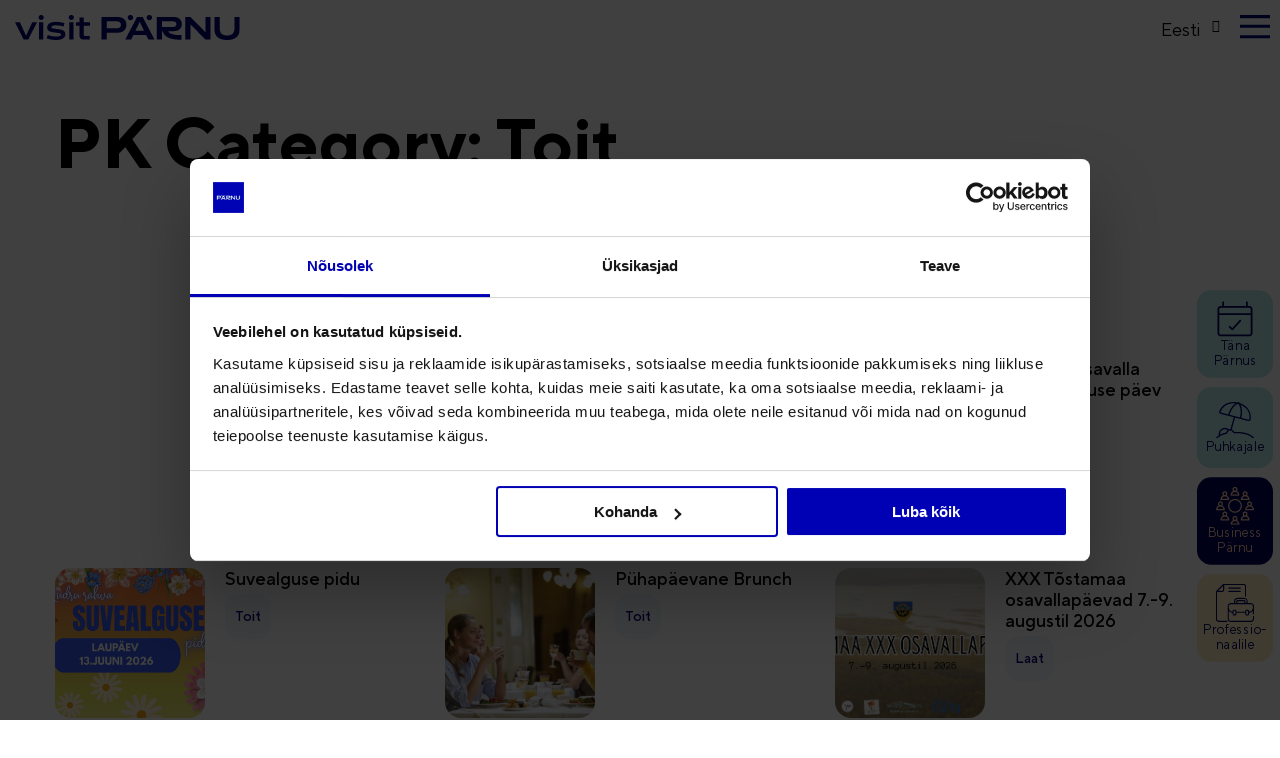

--- FILE ---
content_type: text/html; charset=UTF-8
request_url: https://visitparnu.com/remote_object_pk_category/food/
body_size: 62409
content:
<!doctype html>
<html lang="et">
<head><meta charset="UTF-8"><script>if(navigator.userAgent.match(/MSIE|Internet Explorer/i)||navigator.userAgent.match(/Trident\/7\..*?rv:11/i)){var href=document.location.href;if(!href.match(/[?&]nowprocket/)){if(href.indexOf("?")==-1){if(href.indexOf("#")==-1){document.location.href=href+"?nowprocket=1"}else{document.location.href=href.replace("#","?nowprocket=1#")}}else{if(href.indexOf("#")==-1){document.location.href=href+"&nowprocket=1"}else{document.location.href=href.replace("#","&nowprocket=1#")}}}}</script><script>(()=>{class RocketLazyLoadScripts{constructor(){this.v="1.2.6",this.triggerEvents=["keydown","mousedown","mousemove","touchmove","touchstart","touchend","wheel"],this.userEventHandler=this.t.bind(this),this.touchStartHandler=this.i.bind(this),this.touchMoveHandler=this.o.bind(this),this.touchEndHandler=this.h.bind(this),this.clickHandler=this.u.bind(this),this.interceptedClicks=[],this.interceptedClickListeners=[],this.l(this),window.addEventListener("pageshow",(t=>{this.persisted=t.persisted,this.everythingLoaded&&this.m()})),this.CSPIssue=sessionStorage.getItem("rocketCSPIssue"),document.addEventListener("securitypolicyviolation",(t=>{this.CSPIssue||"script-src-elem"!==t.violatedDirective||"data"!==t.blockedURI||(this.CSPIssue=!0,sessionStorage.setItem("rocketCSPIssue",!0))})),document.addEventListener("DOMContentLoaded",(()=>{this.k()})),this.delayedScripts={normal:[],async:[],defer:[]},this.trash=[],this.allJQueries=[]}p(t){document.hidden?t.t():(this.triggerEvents.forEach((e=>window.addEventListener(e,t.userEventHandler,{passive:!0}))),window.addEventListener("touchstart",t.touchStartHandler,{passive:!0}),window.addEventListener("mousedown",t.touchStartHandler),document.addEventListener("visibilitychange",t.userEventHandler))}_(){this.triggerEvents.forEach((t=>window.removeEventListener(t,this.userEventHandler,{passive:!0}))),document.removeEventListener("visibilitychange",this.userEventHandler)}i(t){"HTML"!==t.target.tagName&&(window.addEventListener("touchend",this.touchEndHandler),window.addEventListener("mouseup",this.touchEndHandler),window.addEventListener("touchmove",this.touchMoveHandler,{passive:!0}),window.addEventListener("mousemove",this.touchMoveHandler),t.target.addEventListener("click",this.clickHandler),this.L(t.target,!0),this.S(t.target,"onclick","rocket-onclick"),this.C())}o(t){window.removeEventListener("touchend",this.touchEndHandler),window.removeEventListener("mouseup",this.touchEndHandler),window.removeEventListener("touchmove",this.touchMoveHandler,{passive:!0}),window.removeEventListener("mousemove",this.touchMoveHandler),t.target.removeEventListener("click",this.clickHandler),this.L(t.target,!1),this.S(t.target,"rocket-onclick","onclick"),this.M()}h(){window.removeEventListener("touchend",this.touchEndHandler),window.removeEventListener("mouseup",this.touchEndHandler),window.removeEventListener("touchmove",this.touchMoveHandler,{passive:!0}),window.removeEventListener("mousemove",this.touchMoveHandler)}u(t){t.target.removeEventListener("click",this.clickHandler),this.L(t.target,!1),this.S(t.target,"rocket-onclick","onclick"),this.interceptedClicks.push(t),t.preventDefault(),t.stopPropagation(),t.stopImmediatePropagation(),this.M()}O(){window.removeEventListener("touchstart",this.touchStartHandler,{passive:!0}),window.removeEventListener("mousedown",this.touchStartHandler),this.interceptedClicks.forEach((t=>{t.target.dispatchEvent(new MouseEvent("click",{view:t.view,bubbles:!0,cancelable:!0}))}))}l(t){EventTarget.prototype.addEventListenerWPRocketBase=EventTarget.prototype.addEventListener,EventTarget.prototype.addEventListener=function(e,i,o){"click"!==e||t.windowLoaded||i===t.clickHandler||t.interceptedClickListeners.push({target:this,func:i,options:o}),(this||window).addEventListenerWPRocketBase(e,i,o)}}L(t,e){this.interceptedClickListeners.forEach((i=>{i.target===t&&(e?t.removeEventListener("click",i.func,i.options):t.addEventListener("click",i.func,i.options))})),t.parentNode!==document.documentElement&&this.L(t.parentNode,e)}D(){return new Promise((t=>{this.P?this.M=t:t()}))}C(){this.P=!0}M(){this.P=!1}S(t,e,i){t.hasAttribute&&t.hasAttribute(e)&&(event.target.setAttribute(i,event.target.getAttribute(e)),event.target.removeAttribute(e))}t(){this._(this),"loading"===document.readyState?document.addEventListener("DOMContentLoaded",this.R.bind(this)):this.R()}k(){let t=[];document.querySelectorAll("script[type=rocketlazyloadscript][data-rocket-src]").forEach((e=>{let i=e.getAttribute("data-rocket-src");if(i&&!i.startsWith("data:")){0===i.indexOf("//")&&(i=location.protocol+i);try{const o=new URL(i).origin;o!==location.origin&&t.push({src:o,crossOrigin:e.crossOrigin||"module"===e.getAttribute("data-rocket-type")})}catch(t){}}})),t=[...new Map(t.map((t=>[JSON.stringify(t),t]))).values()],this.T(t,"preconnect")}async R(){this.lastBreath=Date.now(),this.j(this),this.F(this),this.I(),this.W(),this.q(),await this.A(this.delayedScripts.normal),await this.A(this.delayedScripts.defer),await this.A(this.delayedScripts.async);try{await this.U(),await this.H(this),await this.J()}catch(t){console.error(t)}window.dispatchEvent(new Event("rocket-allScriptsLoaded")),this.everythingLoaded=!0,this.D().then((()=>{this.O()})),this.N()}W(){document.querySelectorAll("script[type=rocketlazyloadscript]").forEach((t=>{t.hasAttribute("data-rocket-src")?t.hasAttribute("async")&&!1!==t.async?this.delayedScripts.async.push(t):t.hasAttribute("defer")&&!1!==t.defer||"module"===t.getAttribute("data-rocket-type")?this.delayedScripts.defer.push(t):this.delayedScripts.normal.push(t):this.delayedScripts.normal.push(t)}))}async B(t){if(await this.G(),!0!==t.noModule||!("noModule"in HTMLScriptElement.prototype))return new Promise((e=>{let i;function o(){(i||t).setAttribute("data-rocket-status","executed"),e()}try{if(navigator.userAgent.indexOf("Firefox/")>0||""===navigator.vendor||this.CSPIssue)i=document.createElement("script"),[...t.attributes].forEach((t=>{let e=t.nodeName;"type"!==e&&("data-rocket-type"===e&&(e="type"),"data-rocket-src"===e&&(e="src"),i.setAttribute(e,t.nodeValue))})),t.text&&(i.text=t.text),i.hasAttribute("src")?(i.addEventListener("load",o),i.addEventListener("error",(function(){i.setAttribute("data-rocket-status","failed-network"),e()})),setTimeout((()=>{i.isConnected||e()}),1)):(i.text=t.text,o()),t.parentNode.replaceChild(i,t);else{const i=t.getAttribute("data-rocket-type"),s=t.getAttribute("data-rocket-src");i?(t.type=i,t.removeAttribute("data-rocket-type")):t.removeAttribute("type"),t.addEventListener("load",o),t.addEventListener("error",(i=>{this.CSPIssue&&i.target.src.startsWith("data:")?(console.log("WPRocket: data-uri blocked by CSP -> fallback"),t.removeAttribute("src"),this.B(t).then(e)):(t.setAttribute("data-rocket-status","failed-network"),e())})),s?(t.removeAttribute("data-rocket-src"),t.src=s):t.src="data:text/javascript;base64,"+window.btoa(unescape(encodeURIComponent(t.text)))}}catch(i){t.setAttribute("data-rocket-status","failed-transform"),e()}}));t.setAttribute("data-rocket-status","skipped")}async A(t){const e=t.shift();return e&&e.isConnected?(await this.B(e),this.A(t)):Promise.resolve()}q(){this.T([...this.delayedScripts.normal,...this.delayedScripts.defer,...this.delayedScripts.async],"preload")}T(t,e){var i=document.createDocumentFragment();t.forEach((t=>{const o=t.getAttribute&&t.getAttribute("data-rocket-src")||t.src;if(o&&!o.startsWith("data:")){const s=document.createElement("link");s.href=o,s.rel=e,"preconnect"!==e&&(s.as="script"),t.getAttribute&&"module"===t.getAttribute("data-rocket-type")&&(s.crossOrigin=!0),t.crossOrigin&&(s.crossOrigin=t.crossOrigin),t.integrity&&(s.integrity=t.integrity),i.appendChild(s),this.trash.push(s)}})),document.head.appendChild(i)}j(t){let e={};function i(i,o){return e[o].eventsToRewrite.indexOf(i)>=0&&!t.everythingLoaded?"rocket-"+i:i}function o(t,o){!function(t){e[t]||(e[t]={originalFunctions:{add:t.addEventListener,remove:t.removeEventListener},eventsToRewrite:[]},t.addEventListener=function(){arguments[0]=i(arguments[0],t),e[t].originalFunctions.add.apply(t,arguments)},t.removeEventListener=function(){arguments[0]=i(arguments[0],t),e[t].originalFunctions.remove.apply(t,arguments)})}(t),e[t].eventsToRewrite.push(o)}function s(e,i){let o=e[i];e[i]=null,Object.defineProperty(e,i,{get:()=>o||function(){},set(s){t.everythingLoaded?o=s:e["rocket"+i]=o=s}})}o(document,"DOMContentLoaded"),o(window,"DOMContentLoaded"),o(window,"load"),o(window,"pageshow"),o(document,"readystatechange"),s(document,"onreadystatechange"),s(window,"onload"),s(window,"onpageshow");try{Object.defineProperty(document,"readyState",{get:()=>t.rocketReadyState,set(e){t.rocketReadyState=e},configurable:!0}),document.readyState="loading"}catch(t){console.log("WPRocket DJE readyState conflict, bypassing")}}F(t){let e;function i(e){return t.everythingLoaded?e:e.split(" ").map((t=>"load"===t||0===t.indexOf("load.")?"rocket-jquery-load":t)).join(" ")}function o(o){function s(t){const e=o.fn[t];o.fn[t]=o.fn.init.prototype[t]=function(){return this[0]===window&&("string"==typeof arguments[0]||arguments[0]instanceof String?arguments[0]=i(arguments[0]):"object"==typeof arguments[0]&&Object.keys(arguments[0]).forEach((t=>{const e=arguments[0][t];delete arguments[0][t],arguments[0][i(t)]=e}))),e.apply(this,arguments),this}}o&&o.fn&&!t.allJQueries.includes(o)&&(o.fn.ready=o.fn.init.prototype.ready=function(e){return t.domReadyFired?e.bind(document)(o):document.addEventListener("rocket-DOMContentLoaded",(()=>e.bind(document)(o))),o([])},s("on"),s("one"),t.allJQueries.push(o)),e=o}o(window.jQuery),Object.defineProperty(window,"jQuery",{get:()=>e,set(t){o(t)}})}async H(t){const e=document.querySelector("script[data-webpack]");e&&(await async function(){return new Promise((t=>{e.addEventListener("load",t),e.addEventListener("error",t)}))}(),await t.K(),await t.H(t))}async U(){this.domReadyFired=!0;try{document.readyState="interactive"}catch(t){}await this.G(),document.dispatchEvent(new Event("rocket-readystatechange")),await this.G(),document.rocketonreadystatechange&&document.rocketonreadystatechange(),await this.G(),document.dispatchEvent(new Event("rocket-DOMContentLoaded")),await this.G(),window.dispatchEvent(new Event("rocket-DOMContentLoaded"))}async J(){try{document.readyState="complete"}catch(t){}await this.G(),document.dispatchEvent(new Event("rocket-readystatechange")),await this.G(),document.rocketonreadystatechange&&document.rocketonreadystatechange(),await this.G(),window.dispatchEvent(new Event("rocket-load")),await this.G(),window.rocketonload&&window.rocketonload(),await this.G(),this.allJQueries.forEach((t=>t(window).trigger("rocket-jquery-load"))),await this.G();const t=new Event("rocket-pageshow");t.persisted=this.persisted,window.dispatchEvent(t),await this.G(),window.rocketonpageshow&&window.rocketonpageshow({persisted:this.persisted}),this.windowLoaded=!0}m(){document.onreadystatechange&&document.onreadystatechange(),window.onload&&window.onload(),window.onpageshow&&window.onpageshow({persisted:this.persisted})}I(){const t=new Map;document.write=document.writeln=function(e){const i=document.currentScript;i||console.error("WPRocket unable to document.write this: "+e);const o=document.createRange(),s=i.parentElement;let n=t.get(i);void 0===n&&(n=i.nextSibling,t.set(i,n));const c=document.createDocumentFragment();o.setStart(c,0),c.appendChild(o.createContextualFragment(e)),s.insertBefore(c,n)}}async G(){Date.now()-this.lastBreath>45&&(await this.K(),this.lastBreath=Date.now())}async K(){return document.hidden?new Promise((t=>setTimeout(t))):new Promise((t=>requestAnimationFrame(t)))}N(){this.trash.forEach((t=>t.remove()))}static run(){const t=new RocketLazyLoadScripts;t.p(t)}}RocketLazyLoadScripts.run()})();</script>
	
	<meta name="viewport" content="width=device-width, initial-scale=1">
	<link rel="profile" href="http://gmpg.org/xfn/11">
             	<script type="rocketlazyloadscript" data-rocket-type="text/javascript" data-cookieconsent="ignore">
	window.dataLayer = window.dataLayer || [];

	function gtag() {
		dataLayer.push(arguments);
	}

	gtag("consent", "default", {
		ad_personalization: "denied",
		ad_storage: "denied",
		ad_user_data: "denied",
		analytics_storage: "denied",
		functionality_storage: "denied",
		personalization_storage: "denied",
		security_storage: "granted",
		wait_for_update: 500,
	});
	gtag("set", "ads_data_redaction", true);
	</script>
<script type="text/javascript"
		id="Cookiebot"
		src="https://consent.cookiebot.com/uc.js"
		data-implementation="wp"
		data-cbid="42b03b68-274a-461a-88e3-d164aaf4b2fe"
						data-culture="ET"
				data-blockingmode="auto"
	></script>
<meta name='robots' content='index, follow, max-image-preview:large, max-snippet:-1, max-video-preview:-1' />

	<!-- This site is optimized with the Yoast SEO plugin v26.6 - https://yoast.com/wordpress/plugins/seo/ -->
	<title>Toit Archives - Visit Pärnu</title><style id="rocket-critical-css">:root{--wp-admin-theme-color:#3858e9;--wp-admin-theme-color--rgb:56,88,233;--wp-admin-theme-color-darker-10:#2145e6;--wp-admin-theme-color-darker-10--rgb:33.0384615385,68.7307692308,230.4615384615;--wp-admin-theme-color-darker-20:#183ad6;--wp-admin-theme-color-darker-20--rgb:23.6923076923,58.1538461538,214.3076923077;--wp-admin-border-width-focus:2px}ul{box-sizing:border-box}:root{--wp-block-synced-color:#7a00df;--wp-block-synced-color--rgb:122,0,223;--wp-bound-block-color:var(--wp-block-synced-color);--wp-editor-canvas-background:#ddd;--wp-admin-theme-color:#007cba;--wp-admin-theme-color--rgb:0,124,186;--wp-admin-theme-color-darker-10:#006ba1;--wp-admin-theme-color-darker-10--rgb:0,107,160.5;--wp-admin-theme-color-darker-20:#005a87;--wp-admin-theme-color-darker-20--rgb:0,90,135;--wp-admin-border-width-focus:2px}:root{--wp--preset--font-size--normal:16px;--wp--preset--font-size--huge:42px}.wpml-ls-legacy-dropdown-click{width:15.5em;max-width:100%}.wpml-ls-legacy-dropdown-click>ul{position:relative;padding:0;margin:0!important;list-style-type:none}.wpml-ls-legacy-dropdown-click .wpml-ls-item{padding:0;margin:0;list-style-type:none}.wpml-ls-legacy-dropdown-click a{display:block;text-decoration:none;color:#444;border:1px solid #cdcdcd;background-color:#fff;padding:5px 10px;line-height:1}.wpml-ls-legacy-dropdown-click a span{vertical-align:middle}.wpml-ls-legacy-dropdown-click a.wpml-ls-item-toggle{position:relative;padding-right:calc(10px + 1.4em)}.wpml-ls-legacy-dropdown-click a.wpml-ls-item-toggle:after{content:"";vertical-align:middle;display:inline-block;border:.35em solid transparent;border-top:.5em solid;position:absolute;right:10px;top:calc(50% - .175em)}.wpml-ls-legacy-dropdown-click .wpml-ls-sub-menu{visibility:hidden;position:absolute;top:100%;right:0;left:0;border-top:1px solid #cdcdcd;padding:0;margin:0;list-style-type:none;z-index:101}.wpml-ls-legacy-dropdown-click .wpml-ls-sub-menu a{border-width:0 1px 1px}html{line-height:1.15;overflow-x:hidden}body{margin:0;font-family:'TT Norms',sans-serif}h1{font-size:70px;margin:.67em 0;color:#000;font-weight:bold}h2{font-size:45px;font-weight:700;margin:.67em 0;color:#000;line-height:1.2!important}h3{font-size:25px;font-weight:500;margin:.67em 0;color:#000}a{text-decoration:none;color:#00005A}b,strong{font-weight:bolder}p{line-height:1.8}ul li{padding:3px 10px;font-size:18px;line-height:1.8}button,input{font-family:inherit;font-size:100%;line-height:1.15;margin:0}button,input{overflow:visible}fieldset{padding:.35em .75em .625em}#navi{position:fixed;right:0px;top:0px;padding:15px 5px;flex-grow:1;display:flex;flex-direction:column;align-items:center;width:100%;z-index:1000;max-width:40px;background-color:#fff;border-radius:0 0 0 10px}#navi img{width:30px;height:auto}#logo{position:absolute;left:15px;top:15px;z-index:1001}#logo-m{display:none}#logo img{width:auto;height:25px}.langs{padding:9px 0px}.accessibility,.search-btn,.favs-btn{display:block;padding:12px 5px;font-size:22px}.header-top{display:flex;position:absolute;right:45px;top:3px}main{padding:55px 0px 0 0px;overflow-x:hidden}.obj-grid{display:flex;flex-wrap:wrap;justify-content:flex-start}.obj-grid-item{position:relative;width:33.33%;text-align:center;padding:25px 0;display:flex}.img-black-overlay{background-color:transparent;position:absolute;left:50%;transform:translateX(-50%)}.obj-grid-item img,.img-black-overlay{width:150px!important;height:150px!important;border-radius:16px!important;object-fit:cover!important;left:0;max-width:none!important;transform:none}.obj-grid-item h2{font-size:18px;margin:0px 0 5px 0;font-weight:500;padding:0 20px;text-align:left}.obj-grid-item-container{text-align:left}.obj-grid-item .meta-info{font-size:14px;background-color:aliceblue;padding:10px;font-weight:500;color:#000573;margin:0 0 10px 20px;width:auto;display:inline-block;border-radius:15px}.obj-grid-item .add-to-fav:before{content:'\f004';font-family:"Font Awesome 6 Pro";position:absolute;top:80px;left:17%;transform:translateX(-50%) scale(1);width:30px;height:30px;font-weight:700;color:#fff;font-size:36px;z-index:1;opacity:0.2}.quickmenu{position:fixed;right:5px;top:40%;display:flex;flex-wrap:wrap;z-index:500;flex-direction:column;justify-content:center;transform:scale(1)}.quickmenu a{transform:scale(0.95);width:60px;height:auto;padding:10px;border-radius:15px;text-align:center;margin-bottom:5px;font-size:14px;min-height:65px;display:flex;flex-wrap:wrap;justify-content:center;align-content:center}#ajaxsearchpro1_1 .probox,div.asp_m.asp_m_1 .probox{margin:0!important}.visitor{background-color:#BAE6E8;color:#00005A}.conf{background-color:#00005A;color:#FFCA9F}.quickmenu img{display:block;max-width:40px;margin-bottom:10px;margin:0 auto}.menublock{width:100%!important}.menublock ul{display:flex;flex-wrap:wrap}.menublock ul li{width:50%}.menublock ul ul li{width:100%;margin-bottom:0px;padding-left:10px}.menublock ul ul{display:block!important;position:static!important;width:100%!important}.menublock .elementor-nav-menu--layout-horizontal{display:block!important}.menublock .elementor-nav-menu--layout-horizontal .elementor-nav-menu>li{display:block!important}.menublock li a[href$='#']{color:#000!important}.menublock li a{font-size:22px!important;line-height:1!important;color:#000573!important;font-weight:500;white-space:normal!important}.menublock li ul a{font-size:17px!important;color:#000!important;display:block;font-weight:400;padding:7px 10px!important}.custom-popup-section h2{font-size:35px}.wpml-ls-legacy-dropdown-click{width:auto}.wpml-ls-legacy-dropdown-click a{display:block;text-decoration:none;color:#000;border:0px solid #cdcdcd;background-color:#fff;padding:5px 5px;line-height:1}.wpml-ls-legacy-dropdown-click .wpml-ls-sub-menu a{border-width:0}.wpml-ls-legacy-dropdown-click a.wpml-ls-item-toggle:after{content:"";vertical-align:middle;display:inline-block;border-width:0;top:7px;position:absolute;right:15px;font-family:"Font Awesome 6 Pro";content:'\f078';font-size:13px}div.asp_m.ajaxsearchpro .probox .proinput{width:80%!important}.proinput input{background-color:#fff!important}div.asp_m.ajaxsearchpro .probox .proinput input{border-radius:15px!important}@media screen and (max-width:1024px){main{padding:55px 0px 0 0px}#logo{display:none}#logo-m{display:block;position:absolute;left:0px;top:-1px;z-index:1001;background-color:#fff;padding:18px 10px}#logo-m img{height:14px;width:auto}h1{font-size:45px;margin:.67em 0;color:#000}h2{font-size:35px;font-weight:700;margin:.67em 0;color:#000}h3{font-size:25px;font-weight:500;margin:.67em 0;color:#000}.custom-popup-section h2{font-size:25px}.quickmenu{display:none;position:fixed;right:inherit;left:50%;width:100%;top:auto;bottom:5px;flex-wrap:wrap;flex-direction:row;justify-content:center;transform:scale(1) translateX(-50%)}.quickmenu a{transform:scale(1);width:50px;height:auto;padding:10px;border-radius:10px;text-align:center;margin-bottom:5px;margin:0 3px;font-size:11px;min-height:34px;display:flex;flex-wrap:wrap;justify-content:center;align-content:center}.quickmenu img{display:block;max-width:30px;margin-bottom:15px;margin:0 auto}.menublock li a{font-size:16px!important}.menublock li ul a{font-size:15px!important;padding:6px 0px!important}.mob-menu-header h2{font-size:25px!important}.mob-menu-header svg{font-size:25px!important}.obj-grid-item{width:100%}.obj-grid-item{position:relative;width:100%;text-align:center;padding:5px 0;display:flex;align-items:start}.img-black-overlay{background-color:transparent;position:absolute;left:0%;transform:translateX(0%)}.obj-grid-item-img-container{display:inline-block;width:40%;text-align:left}.obj-grid-item-container{display:inline-block;width:60%;text-align:left}.obj-grid-item img,.img-black-overlay{max-width:inherit;width:120px!important;height:120px!important;border-radius:16px!important;object-fit:cover!important}.obj-grid-item h2{font-size:19px;margin:0;font-weight:500;padding:0 0px;text-align:left}.obj-grid-item .meta-info{font-size:11px;background-color:aliceblue;padding:5px;font-weight:400;color:#000573;margin:5px 0 0px 0;width:auto;display:inline-block;border-radius:15px;text-align:left}.obj-grid-item .add-to-fav:before{top:45px;left:56px}p{font-size:16px}.wpml-ls-legacy-dropdown-click a{font-size:16px}}@media screen and (max-width:767px){.obj-grid-item img,.img-black-overlay{max-width:inherit;width:100px!important;height:100px!important}.header-top{right:35px}#navi{max-width:35px}}:root{--direction-multiplier:1}.elementor-screen-only{height:1px;margin:-1px;overflow:hidden;padding:0;position:absolute;top:-10000em;width:1px;clip:rect(0,0,0,0);border:0}.elementor *,.elementor :after,.elementor :before{box-sizing:border-box}.elementor a{box-shadow:none;text-decoration:none}.elementor img{border:none;border-radius:0;box-shadow:none;height:auto;max-width:100%}.e-con-inner>.elementor-element.elementor-fixed,.e-con>.elementor-element.elementor-fixed{position:fixed}.elementor-element{--flex-direction:initial;--flex-wrap:initial;--justify-content:initial;--align-items:initial;--align-content:initial;--gap:initial;--flex-basis:initial;--flex-grow:initial;--flex-shrink:initial;--order:initial;--align-self:initial;align-self:var(--align-self);flex-basis:var(--flex-basis);flex-grow:var(--flex-grow);flex-shrink:var(--flex-shrink);order:var(--order)}.elementor-element.elementor-fixed{z-index:1}:root{--page-title-display:block}.elementor-section{position:relative}.elementor-section .elementor-container{display:flex;margin-left:auto;margin-right:auto;position:relative}@media (max-width:1024px){.elementor-section .elementor-container{flex-wrap:wrap}}.elementor-widget-wrap{align-content:flex-start;flex-wrap:wrap;position:relative;width:100%}.elementor:not(.elementor-bc-flex-widget) .elementor-widget-wrap{display:flex}.elementor-widget-wrap>.elementor-element{width:100%}.elementor-widget{position:relative}.elementor-widget:not(:last-child){margin-bottom:var(--kit-widget-spacing,20px)}.elementor-widget:not(:last-child).elementor-widget__width-auto{margin-bottom:0}.elementor-column{display:flex;min-height:1px;position:relative}.elementor-column-gap-default>.elementor-column>.elementor-element-populated{padding:10px}@media (min-width:768px){.elementor-column.elementor-col-50{width:50%}.elementor-column.elementor-col-100{width:100%}}@media (max-width:767px){.elementor-column{width:100%}}@media (prefers-reduced-motion:no-preference){html{scroll-behavior:smooth}}.e-con{--border-radius:0;--border-top-width:0px;--border-right-width:0px;--border-bottom-width:0px;--border-left-width:0px;--border-style:initial;--border-color:initial;--container-widget-width:100%;--container-widget-height:initial;--container-widget-flex-grow:0;--container-widget-align-self:initial;--content-width:min(100%,var(--container-max-width,1140px));--width:100%;--min-height:initial;--height:auto;--text-align:initial;--margin-top:0px;--margin-right:0px;--margin-bottom:0px;--margin-left:0px;--padding-top:var(--container-default-padding-top,10px);--padding-right:var(--container-default-padding-right,10px);--padding-bottom:var(--container-default-padding-bottom,10px);--padding-left:var(--container-default-padding-left,10px);--position:relative;--z-index:revert;--overflow:visible;--gap:var(--widgets-spacing,20px);--row-gap:var(--widgets-spacing-row,20px);--column-gap:var(--widgets-spacing-column,20px);--overlay-mix-blend-mode:initial;--overlay-opacity:1;--e-con-grid-template-columns:repeat(3,1fr);--e-con-grid-template-rows:repeat(2,1fr);border-radius:var(--border-radius);height:var(--height);min-height:var(--min-height);min-width:0;overflow:var(--overflow);position:var(--position);width:var(--width);z-index:var(--z-index);--flex-wrap-mobile:wrap;margin-block-end:var(--margin-block-end);margin-block-start:var(--margin-block-start);margin-inline-end:var(--margin-inline-end);margin-inline-start:var(--margin-inline-start);padding-inline-end:var(--padding-inline-end);padding-inline-start:var(--padding-inline-start)}.e-con{--margin-block-start:var(--margin-top);--margin-block-end:var(--margin-bottom);--margin-inline-start:var(--margin-left);--margin-inline-end:var(--margin-right);--padding-inline-start:var(--padding-left);--padding-inline-end:var(--padding-right);--padding-block-start:var(--padding-top);--padding-block-end:var(--padding-bottom);--border-block-start-width:var(--border-top-width);--border-block-end-width:var(--border-bottom-width);--border-inline-start-width:var(--border-left-width);--border-inline-end-width:var(--border-right-width)}.e-con.e-flex{--flex-direction:column;--flex-basis:auto;--flex-grow:0;--flex-shrink:1;flex:var(--flex-grow) var(--flex-shrink) var(--flex-basis)}.e-con-full,.e-con>.e-con-inner{padding-block-end:var(--padding-block-end);padding-block-start:var(--padding-block-start);text-align:var(--text-align)}.e-con-full.e-flex,.e-con.e-flex>.e-con-inner{flex-direction:var(--flex-direction)}.e-con,.e-con>.e-con-inner{display:var(--display)}.e-con-boxed.e-flex{align-content:normal;align-items:normal;flex-direction:column;flex-wrap:nowrap;justify-content:normal}.e-con-boxed{gap:initial;text-align:initial}.e-con.e-flex>.e-con-inner{align-content:var(--align-content);align-items:var(--align-items);align-self:auto;flex-basis:auto;flex-grow:1;flex-shrink:1;flex-wrap:var(--flex-wrap);justify-content:var(--justify-content)}.e-con>.e-con-inner{gap:var(--row-gap) var(--column-gap);height:100%;margin:0 auto;max-width:var(--content-width);padding-inline-end:0;padding-inline-start:0;width:100%}.e-con .elementor-widget.elementor-widget{margin-block-end:0}.e-con:before{border-block-end-width:var(--border-block-end-width);border-block-start-width:var(--border-block-start-width);border-color:var(--border-color);border-inline-end-width:var(--border-inline-end-width);border-inline-start-width:var(--border-inline-start-width);border-radius:var(--border-radius);border-style:var(--border-style);content:var(--background-overlay);display:block;height:max(100% + var(--border-top-width) + var(--border-bottom-width),100%);left:calc(0px - var(--border-left-width));mix-blend-mode:var(--overlay-mix-blend-mode);opacity:var(--overlay-opacity);position:absolute;top:calc(0px - var(--border-top-width));width:max(100% + var(--border-left-width) + var(--border-right-width),100%)}.e-con .elementor-widget{min-width:0}.e-con>.elementor-widget>.elementor-widget-container{height:100%}.e-con.e-con>.e-con-inner>.elementor-widget,.elementor.elementor .e-con>.elementor-widget{max-width:100%}.e-con .elementor-widget:not(:last-child){--kit-widget-spacing:0px}@media (max-width:767px){.e-con.e-flex{--width:100%;--flex-wrap:var(--flex-wrap-mobile)}}.elementor-form-fields-wrapper{display:flex;flex-wrap:wrap}.elementor-field-group{align-items:center;flex-wrap:wrap}.elementor-field-group.elementor-field-type-submit{align-items:flex-end}.elementor-field-group .elementor-field-textual{background-color:transparent;border:1px solid #69727d;color:#1f2124;flex-grow:1;max-width:100%;vertical-align:middle;width:100%}.elementor-field-group .elementor-field-textual::-moz-placeholder{color:inherit;font-family:inherit;opacity:.6}.elementor-field-subgroup{display:flex;flex-wrap:wrap}.elementor-field-subgroup .elementor-field-option label{display:inline-block}.elementor-field-subgroup:not(.elementor-subgroup-inline) .elementor-field-option{flex-basis:100%}.elementor-field-type-acceptance .elementor-field-subgroup .elementor-field-option input,.elementor-field-type-acceptance .elementor-field-subgroup .elementor-field-option label{display:inline}.elementor-field-textual{border-radius:3px;font-size:15px;line-height:1.4;min-height:40px;padding:5px 14px}.elementor-field-textual.elementor-size-md{border-radius:4px;font-size:16px;min-height:47px;padding:6px 16px}.elementor-button-align-stretch .elementor-field-type-submit:not(.e-form__buttons__wrapper) .elementor-button{flex-basis:100%}.elementor-form .elementor-button{border:none;padding-block-end:0;padding-block-start:0}.elementor-form .elementor-button-content-wrapper,.elementor-form .elementor-button>span{display:flex;flex-direction:row;gap:5px;justify-content:center}.elementor-form .elementor-button.elementor-size-sm{min-height:40px}.elementor-heading-title{line-height:1;margin:0;padding:0}.elementor-button{background-color:#69727d;border-radius:3px;color:#fff;display:inline-block;font-size:15px;line-height:1;padding:12px 24px;fill:#fff;text-align:center}.elementor-button:visited{color:#fff}.elementor-button-content-wrapper{display:flex;flex-direction:row;gap:5px;justify-content:center}.elementor-button-text{display:inline-block}.elementor-button span{text-decoration:inherit}.elementor-icon{color:#69727d;display:inline-block;font-size:50px;line-height:1;text-align:center}.elementor-icon svg{display:block;height:1em;position:relative;width:1em}.elementor-icon svg:before{left:50%;position:absolute;transform:translateX(-50%)}@media (max-width:767px){.elementor .elementor-hidden-mobile{display:none}}@media (min-width:768px) and (max-width:1024px){.elementor .elementor-hidden-tablet{display:none}}@media (min-width:1025px) and (max-width:99999px){.elementor .elementor-hidden-desktop{display:none}}.elementor-widget-image{text-align:center}.elementor-widget-image a{display:inline-block}.elementor-widget-image img{display:inline-block;vertical-align:middle}.elementor-item:after,.elementor-item:before{display:block;position:absolute}.elementor-item:not(:hover):not(:focus):not(.elementor-item-active):not(.highlighted):after,.elementor-item:not(:hover):not(:focus):not(.elementor-item-active):not(.highlighted):before{opacity:0}.elementor-nav-menu--main .elementor-nav-menu a{padding:13px 20px}.elementor-nav-menu--main .elementor-nav-menu ul{border-style:solid;border-width:0;padding:0;position:absolute;width:12em}.elementor-nav-menu--layout-horizontal{display:flex}.elementor-nav-menu--layout-horizontal .elementor-nav-menu{display:flex;flex-wrap:wrap}.elementor-nav-menu--layout-horizontal .elementor-nav-menu a{flex-grow:1;white-space:nowrap}.elementor-nav-menu--layout-horizontal .elementor-nav-menu>li{display:flex}.elementor-nav-menu--layout-horizontal .elementor-nav-menu>li ul{top:100%!important}.elementor-nav-menu--layout-horizontal .elementor-nav-menu>li:not(:first-child)>a{margin-inline-start:var(--e-nav-menu-horizontal-menu-item-margin)}.elementor-nav-menu--layout-horizontal .elementor-nav-menu>li:not(:first-child)>ul{inset-inline-start:var(--e-nav-menu-horizontal-menu-item-margin)!important}.elementor-nav-menu--layout-horizontal .elementor-nav-menu>li:not(:last-child)>a{margin-inline-end:var(--e-nav-menu-horizontal-menu-item-margin)}.elementor-nav-menu--layout-horizontal .elementor-nav-menu>li:not(:last-child):after{align-self:center;border-color:var(--e-nav-menu-divider-color,#000);border-left-style:var(--e-nav-menu-divider-style,solid);border-left-width:var(--e-nav-menu-divider-width,2px);content:var(--e-nav-menu-divider-content,none);height:var(--e-nav-menu-divider-height,35%)}.elementor-nav-menu{position:relative;z-index:2}.elementor-nav-menu:after{clear:both;content:" ";display:block;font:0/0 serif;height:0;overflow:hidden;visibility:hidden}.elementor-nav-menu,.elementor-nav-menu li,.elementor-nav-menu ul{display:block;line-height:normal;list-style:none;margin:0;padding:0}.elementor-nav-menu ul{display:none}.elementor-nav-menu a,.elementor-nav-menu li{position:relative}.elementor-nav-menu li{border-width:0}.elementor-nav-menu a{align-items:center;display:flex}.elementor-nav-menu a{line-height:20px;padding:10px 20px}.elementor-nav-menu--dropdown{background-color:#fff;font-size:13px}.elementor-nav-menu--dropdown-none .elementor-nav-menu--dropdown{display:none}.elementor-nav-menu--dropdown.elementor-nav-menu__container{margin-top:10px;overflow-x:hidden;overflow-y:auto;transform-origin:top}.elementor-nav-menu--dropdown.elementor-nav-menu__container .elementor-sub-item{font-size:.85em}.elementor-nav-menu--dropdown a{color:#33373d}ul.elementor-nav-menu--dropdown a{border-inline-start:8px solid transparent;text-shadow:none}[data-elementor-type=popup]:not(.elementor-edit-area){display:none}:root{--swiper-theme-color:#007aff}:root{--swiper-navigation-size:44px}.elementor-element{--swiper-theme-color:#000;--swiper-navigation-size:44px;--swiper-pagination-bullet-size:6px;--swiper-pagination-bullet-horizontal-gap:6px}.elementor-widget-divider{--divider-border-style:none;--divider-border-width:1px;--divider-color:#0c0d0e;--divider-icon-size:20px;--divider-element-spacing:10px;--divider-pattern-height:24px;--divider-pattern-size:20px;--divider-pattern-url:none;--divider-pattern-repeat:repeat-x}.elementor-widget-divider .elementor-divider{display:flex}.elementor-widget-divider .elementor-divider__text{font-size:15px;line-height:1;max-width:95%}.elementor-widget-divider .elementor-divider__element{flex-shrink:0;margin:0 var(--divider-element-spacing)}.elementor-widget-divider .elementor-divider-separator{direction:ltr;display:flex;margin:0}.elementor-widget-divider--view-line_text .elementor-divider-separator{align-items:center}.elementor-widget-divider--view-line_text .elementor-divider-separator:after,.elementor-widget-divider--view-line_text .elementor-divider-separator:before{border-block-end:0;border-block-start:var(--divider-border-width) var(--divider-border-style) var(--divider-color);content:"";display:block;flex-grow:1}.elementor-widget-divider--element-align-right .elementor-divider-separator:after{content:none}.elementor-widget-divider--element-align-right .elementor-divider__element{margin-right:0}.e-form__buttons{flex-wrap:wrap}.e-form__buttons{display:flex}.elementor-form .elementor-button .elementor-button-content-wrapper{align-items:center}.elementor-form .elementor-button .elementor-button-text{white-space:normal}.elementor-form .elementor-button .elementor-button-content-wrapper{gap:5px}.elementor-form .elementor-button .elementor-button-text{flex-grow:unset;order:unset}.elementor-kit-5{--e-global-color-primary:#000000;--e-global-color-secondary:#0000B4;--e-global-color-text:#323334;--e-global-color-accent:#0000B4;--e-global-color-3fed51c:#00005A;--e-global-color-4ae8481:#0000B4;--e-global-color-a3d8b96:#CFDEED;--e-global-color-09f4140:#BAE6E8;--e-global-color-989859c:#FCEDC5;--e-global-color-87f3dd4:#FF4800;--e-global-color-77529f6:#2E6347;--e-global-color-72e636d:#F0F1F2;--e-global-color-57e9cc7:#FFCA9F;--e-global-color-650d09b:#B4CC74;--e-global-color-c18ab8e:#964542;--e-global-color-8ec85e4:#FFFFFF;--e-global-color-bd1835c:#F0F8FF;--e-global-typography-primary-font-family:"TT Norms";--e-global-typography-secondary-font-family:"TT Norms";--e-global-typography-text-font-family:"TT Norms";--e-global-typography-accent-font-family:"TT Norms";font-size:18px}.elementor-kit-5 button,.elementor-kit-5 .elementor-button{background-color:var(--e-global-color-09f4140);font-size:20px;color:var(--e-global-color-09f4140);border-radius:8px 8px 8px 8px}.e-con{--container-max-width:1350px}.elementor-widget:not(:last-child){--kit-widget-spacing:30px}.elementor-element{--widgets-spacing:30px 30px;--widgets-spacing-row:30px;--widgets-spacing-column:30px}@media (max-width:1024px){.e-con{--container-max-width:1024px}}@media (max-width:767px){.e-con{--container-max-width:767px}}@font-face{font-family:'TT Norms';font-style:normal;font-weight:normal;font-display:swap;src:url('https://visitparnu.com/wp-content/uploads/2022/11/TTNormsPro-Regular.woff2') format('woff2'),url('https://visitparnu.com/wp-content/uploads/2022/11/TTNormsPro-Regular.woff') format('woff')}@font-face{font-family:'TT Norms';font-style:normal;font-weight:500;font-display:swap;src:url('https://visitparnu.com/wp-content/uploads/2022/11/TTNormsPro-Medium.woff2') format('woff2'),url('https://visitparnu.com/wp-content/uploads/2022/11/TTNormsPro-Medium.woff') format('woff')}@font-face{font-family:'TT Norms';font-style:normal;font-weight:bold;font-display:swap;src:url('https://visitparnu.com/wp-content/uploads/2022/11/TTNormsPro-Bold.woff2') format('woff2'),url('https://visitparnu.com/wp-content/uploads/2022/11/TTNormsPro-Bold.woff') format('woff')}.elementor-widget-heading .elementor-heading-title{color:var(--e-global-color-primary)}.elementor-widget-text-editor{color:var(--e-global-color-text)}@font-face{font-family:'TT Norms';font-style:normal;font-weight:normal;font-display:swap;src:url('https://visitparnu.com/wp-content/uploads/2022/11/TTNormsPro-Regular.woff2') format('woff2'),url('https://visitparnu.com/wp-content/uploads/2022/11/TTNormsPro-Regular.woff') format('woff')}@font-face{font-family:'TT Norms';font-style:normal;font-weight:500;font-display:swap;src:url('https://visitparnu.com/wp-content/uploads/2022/11/TTNormsPro-Medium.woff2') format('woff2'),url('https://visitparnu.com/wp-content/uploads/2022/11/TTNormsPro-Medium.woff') format('woff')}@font-face{font-family:'TT Norms';font-style:normal;font-weight:bold;font-display:swap;src:url('https://visitparnu.com/wp-content/uploads/2022/11/TTNormsPro-Bold.woff2') format('woff2'),url('https://visitparnu.com/wp-content/uploads/2022/11/TTNormsPro-Bold.woff') format('woff')}.elementor-4943846 .elementor-element.elementor-element-5b9e14d6{--display:flex;--flex-direction:column;--container-widget-width:100%;--container-widget-height:initial;--container-widget-flex-grow:0;--container-widget-align-self:initial;--flex-wrap-mobile:wrap;--padding-top:0px;--padding-bottom:0px;--padding-left:0px;--padding-right:0px}.elementor-4943846 .elementor-element.elementor-element-4a70c9f6{--display:flex;--flex-direction:row;--container-widget-width:initial;--container-widget-height:100%;--container-widget-flex-grow:1;--container-widget-align-self:stretch;--flex-wrap-mobile:wrap;--padding-top:30px;--padding-bottom:30px;--padding-left:30px;--padding-right:30px}.elementor-4943846 .elementor-element.elementor-element-4a70c9f6:not(.elementor-motion-effects-element-type-background){background-color:var(--e-global-color-3fed51c)}.elementor-widget-icon.elementor-view-default .elementor-icon{color:var(--e-global-color-primary);border-color:var(--e-global-color-primary)}.elementor-widget-icon.elementor-view-default .elementor-icon svg{fill:var(--e-global-color-primary)}.elementor-4943846 .elementor-element.elementor-element-4da195bf .elementor-icon-wrapper{text-align:center}.elementor-widget-heading .elementor-heading-title{color:var(--e-global-color-primary)}.elementor-4943846 .elementor-element.elementor-element-125fdb2d .elementor-heading-title{font-family:"TT Norms",Sans-serif;font-size:50px;font-weight:bold;color:var(--e-global-color-57e9cc7)}.elementor-4943846 .elementor-element.elementor-element-ab61492{width:auto;max-width:auto;top:30px;z-index:3000}body:not(.rtl) .elementor-4943846 .elementor-element.elementor-element-ab61492{right:25px}.elementor-4943846 .elementor-element.elementor-element-ab61492 img{width:50px;height:50px}.elementor-4943846 .elementor-element.elementor-element-7f4b5331{--display:flex;--flex-direction:row;--container-widget-width:initial;--container-widget-height:100%;--container-widget-flex-grow:1;--container-widget-align-self:stretch;--flex-wrap-mobile:wrap;--flex-wrap:wrap;--align-content:flex-start}.elementor-4943846 .elementor-element.elementor-element-4b842f4e{--display:flex;--flex-direction:column;--container-widget-width:100%;--container-widget-height:initial;--container-widget-flex-grow:0;--container-widget-align-self:initial;--flex-wrap-mobile:wrap;--flex-wrap:wrap}.elementor-widget-nav-menu .elementor-nav-menu--main .elementor-item{color:var(--e-global-color-text);fill:var(--e-global-color-text)}.elementor-widget-nav-menu .elementor-nav-menu--main:not(.e--pointer-framed) .elementor-item:before,.elementor-widget-nav-menu .elementor-nav-menu--main:not(.e--pointer-framed) .elementor-item:after{background-color:var(--e-global-color-accent)}.elementor-widget-nav-menu{--e-nav-menu-divider-color:var( --e-global-color-text )}@media (min-width:768px){.elementor-4943846 .elementor-element.elementor-element-7f4b5331{--content-width:100%}}@media (max-width:1024px){body:not(.rtl) .elementor-4943846 .elementor-element.elementor-element-ab61492{right:20px}.elementor-4943846 .elementor-element.elementor-element-ab61492{top:20px}}@media (max-width:767px){.elementor-4943846 .elementor-element.elementor-element-5b9e14d6{--padding-top:10px;--padding-bottom:10px;--padding-left:10px;--padding-right:10px}.elementor-4943846 .elementor-element.elementor-element-4a70c9f6{--gap:10px 10px;--row-gap:10px;--column-gap:10px}body:not(.rtl) .elementor-4943846 .elementor-element.elementor-element-ab61492{right:20px}.elementor-4943846 .elementor-element.elementor-element-ab61492{top:30px}.elementor-4943846 .elementor-element.elementor-element-7f4b5331{--padding-top:0px;--padding-bottom:0px;--padding-left:0px;--padding-right:0px}.elementor-4943846 .elementor-element.elementor-element-4b842f4e{--flex-direction:row;--container-widget-width:initial;--container-widget-height:100%;--container-widget-flex-grow:1;--container-widget-align-self:stretch;--flex-wrap-mobile:wrap;--flex-wrap:wrap;--padding-top:-30px;--padding-bottom:-30px;--padding-left:-30px;--padding-right:-30px}}.elementor-4943858 .elementor-element.elementor-element-7dc1cbd8{--display:flex;--flex-direction:column;--container-widget-width:100%;--container-widget-height:initial;--container-widget-flex-grow:0;--container-widget-align-self:initial;--flex-wrap-mobile:wrap;--padding-top:0px;--padding-bottom:0px;--padding-left:0px;--padding-right:0px}.elementor-4943858 .elementor-element.elementor-element-7c87c37c{--display:flex;--flex-direction:row;--container-widget-width:initial;--container-widget-height:100%;--container-widget-flex-grow:1;--container-widget-align-self:stretch;--flex-wrap-mobile:wrap;--padding-top:30px;--padding-bottom:30px;--padding-left:30px;--padding-right:30px}.elementor-4943858 .elementor-element.elementor-element-7c87c37c:not(.elementor-motion-effects-element-type-background){background-color:var(--e-global-color-989859c)}.elementor-widget-icon.elementor-view-default .elementor-icon{color:var(--e-global-color-primary);border-color:var(--e-global-color-primary)}.elementor-widget-icon.elementor-view-default .elementor-icon svg{fill:var(--e-global-color-primary)}.elementor-4943858 .elementor-element.elementor-element-123be0a3 .elementor-icon-wrapper{text-align:center}.elementor-widget-heading .elementor-heading-title{color:var(--e-global-color-primary)}.elementor-4943858 .elementor-element.elementor-element-22b13159 .elementor-heading-title{font-family:"TT Norms",Sans-serif;font-size:50px;font-weight:bold;color:var(--e-global-color-3fed51c)}.elementor-4943858 .elementor-element.elementor-element-f5e36b5{width:auto;max-width:auto;top:30px;z-index:3000}body:not(.rtl) .elementor-4943858 .elementor-element.elementor-element-f5e36b5{right:25px}.elementor-4943858 .elementor-element.elementor-element-f5e36b5 img{width:50px;height:50px}.elementor-4943858 .elementor-element.elementor-element-c1e52c2{--display:flex;--flex-direction:row;--container-widget-width:initial;--container-widget-height:100%;--container-widget-flex-grow:1;--container-widget-align-self:stretch;--flex-wrap-mobile:wrap;--flex-wrap:wrap;--align-content:flex-start}.elementor-4943858 .elementor-element.elementor-element-5690a596{--display:flex;--flex-direction:column;--container-widget-width:100%;--container-widget-height:initial;--container-widget-flex-grow:0;--container-widget-align-self:initial;--flex-wrap-mobile:wrap;--flex-wrap:wrap}.elementor-widget-nav-menu .elementor-nav-menu--main .elementor-item{color:var(--e-global-color-text);fill:var(--e-global-color-text)}.elementor-widget-nav-menu .elementor-nav-menu--main:not(.e--pointer-framed) .elementor-item:before,.elementor-widget-nav-menu .elementor-nav-menu--main:not(.e--pointer-framed) .elementor-item:after{background-color:var(--e-global-color-accent)}.elementor-widget-nav-menu{--e-nav-menu-divider-color:var( --e-global-color-text )}@media (min-width:768px){.elementor-4943858 .elementor-element.elementor-element-c1e52c2{--content-width:100%}}@media (max-width:1024px){body:not(.rtl) .elementor-4943858 .elementor-element.elementor-element-f5e36b5{right:20px}.elementor-4943858 .elementor-element.elementor-element-f5e36b5{top:20px}}@media (max-width:767px){.elementor-4943858 .elementor-element.elementor-element-7dc1cbd8{--padding-top:10px;--padding-bottom:10px;--padding-left:10px;--padding-right:10px}.elementor-4943858 .elementor-element.elementor-element-7c87c37c{--gap:10px 10px;--row-gap:10px;--column-gap:10px}body:not(.rtl) .elementor-4943858 .elementor-element.elementor-element-f5e36b5{right:20px}.elementor-4943858 .elementor-element.elementor-element-f5e36b5{top:30px}.elementor-4943858 .elementor-element.elementor-element-c1e52c2{--padding-top:0px;--padding-bottom:0px;--padding-left:0px;--padding-right:0px}.elementor-4943858 .elementor-element.elementor-element-5690a596{--flex-direction:row;--container-widget-width:initial;--container-widget-height:100%;--container-widget-flex-grow:1;--container-widget-align-self:stretch;--flex-wrap-mobile:wrap;--flex-wrap:wrap;--padding-top:-30px;--padding-bottom:-30px;--padding-left:-30px;--padding-right:-30px}}.elementor-4943870 .elementor-element.elementor-element-a0192c7{--display:flex;--min-height:200px;--justify-content:center;--align-items:center;--container-widget-width:calc( ( 1 - var( --container-widget-flex-grow ) ) * 100% );--padding-top:15px;--padding-bottom:15px;--padding-left:15px;--padding-right:15px}.elementor-4943870 .elementor-element.elementor-element-a0192c7:not(.elementor-motion-effects-element-type-background){background-color:var(--e-global-color-3fed51c)}.elementor-4943870 .elementor-element.elementor-element-548c7b5{--display:flex;--gap:0px 0px;--row-gap:0px;--column-gap:0px;--padding-top:30px;--padding-bottom:30px;--padding-left:30px;--padding-right:30px}.elementor-widget-heading .elementor-heading-title{color:var(--e-global-color-primary)}.elementor-4943870 .elementor-element.elementor-element-4e90a97 .elementor-heading-title{font-family:"TT Norms",Sans-serif;font-size:35px;color:var(--e-global-color-a3d8b96)}.elementor-4943870 .elementor-element.elementor-element-1a1a852{width:auto;max-width:auto;top:30px;z-index:3000}body:not(.rtl) .elementor-4943870 .elementor-element.elementor-element-1a1a852{right:25px}.elementor-4943870 .elementor-element.elementor-element-1a1a852 img{width:50px;height:50px}@media (min-width:768px){.elementor-4943870 .elementor-element.elementor-element-a0192c7{--width:100vw}.elementor-4943870 .elementor-element.elementor-element-548c7b5{--width:75%}}@media (max-width:1024px){body:not(.rtl) .elementor-4943870 .elementor-element.elementor-element-1a1a852{right:20px}.elementor-4943870 .elementor-element.elementor-element-1a1a852{top:20px}}@media (max-width:767px){body:not(.rtl) .elementor-4943870 .elementor-element.elementor-element-1a1a852{right:20px}.elementor-4943870 .elementor-element.elementor-element-1a1a852{top:30px}}.elementor-4943831 .elementor-element.elementor-element-849a35c{--display:flex;--flex-direction:column;--container-widget-width:100%;--container-widget-height:initial;--container-widget-flex-grow:0;--container-widget-align-self:initial;--flex-wrap-mobile:wrap;--padding-top:0px;--padding-bottom:0px;--padding-left:0px;--padding-right:0px}.elementor-4943831 .elementor-element.elementor-element-87eb4c3{--display:flex;--flex-direction:row;--container-widget-width:initial;--container-widget-height:100%;--container-widget-flex-grow:1;--container-widget-align-self:stretch;--flex-wrap-mobile:wrap;--padding-top:30px;--padding-bottom:30px;--padding-left:30px;--padding-right:30px}.elementor-4943831 .elementor-element.elementor-element-87eb4c3:not(.elementor-motion-effects-element-type-background){background-color:var(--e-global-color-09f4140)}.elementor-widget-icon.elementor-view-default .elementor-icon{color:var(--e-global-color-primary);border-color:var(--e-global-color-primary)}.elementor-widget-icon.elementor-view-default .elementor-icon svg{fill:var(--e-global-color-primary)}.elementor-4943831 .elementor-element.elementor-element-f6c86c4 .elementor-icon-wrapper{text-align:center}.elementor-widget-heading .elementor-heading-title{color:var(--e-global-color-primary)}.elementor-4943831 .elementor-element.elementor-element-1ae0e9e .elementor-heading-title{font-family:"TT Norms",Sans-serif;font-size:50px;font-weight:bold;color:var(--e-global-color-3fed51c)}.elementor-4943831 .elementor-element.elementor-element-c46f229{width:auto;max-width:auto;top:30px;z-index:3000}body:not(.rtl) .elementor-4943831 .elementor-element.elementor-element-c46f229{right:25px}.elementor-4943831 .elementor-element.elementor-element-c46f229 img{width:50px;height:50px}.elementor-4943831 .elementor-element.elementor-element-eac8f84{--display:flex;--flex-direction:row;--container-widget-width:initial;--container-widget-height:100%;--container-widget-flex-grow:1;--container-widget-align-self:stretch;--flex-wrap-mobile:wrap;--flex-wrap:wrap}.elementor-4943831 .elementor-element.elementor-element-17e7ff3{--display:flex;--flex-direction:column;--container-widget-width:100%;--container-widget-height:initial;--container-widget-flex-grow:0;--container-widget-align-self:initial;--flex-wrap-mobile:wrap;--flex-wrap:wrap}.elementor-widget-nav-menu .elementor-nav-menu--main .elementor-item{color:var(--e-global-color-text);fill:var(--e-global-color-text)}.elementor-widget-nav-menu .elementor-nav-menu--main:not(.e--pointer-framed) .elementor-item:before,.elementor-widget-nav-menu .elementor-nav-menu--main:not(.e--pointer-framed) .elementor-item:after{background-color:var(--e-global-color-accent)}.elementor-widget-nav-menu{--e-nav-menu-divider-color:var( --e-global-color-text )}.elementor-4943831 .elementor-element.elementor-element-cd40ba2{--display:flex;--flex-direction:column;--container-widget-width:100%;--container-widget-height:initial;--container-widget-flex-grow:0;--container-widget-align-self:initial;--flex-wrap-mobile:wrap;--flex-wrap:wrap}.elementor-4943831 .elementor-element.elementor-element-b2bc200{--display:flex;--flex-direction:column;--container-widget-width:100%;--container-widget-height:initial;--container-widget-flex-grow:0;--container-widget-align-self:initial;--flex-wrap-mobile:wrap;--padding-top:0px;--padding-bottom:0px;--padding-left:0px;--padding-right:0px}.elementor-4943831 .elementor-element.elementor-element-b395f96{--display:flex;--flex-direction:row;--container-widget-width:initial;--container-widget-height:100%;--container-widget-flex-grow:1;--container-widget-align-self:stretch;--flex-wrap-mobile:wrap;--padding-top:30px;--padding-bottom:30px;--padding-left:30px;--padding-right:30px}.elementor-4943831 .elementor-element.elementor-element-b395f96:not(.elementor-motion-effects-element-type-background){background-color:var(--e-global-color-989859c)}.elementor-4943831 .elementor-element.elementor-element-3262de0 .elementor-icon-wrapper{text-align:center}.elementor-4943831 .elementor-element.elementor-element-2b69e70 .elementor-heading-title{font-family:"TT Norms",Sans-serif;font-size:50px;font-weight:bold;color:var(--e-global-color-3fed51c)}.elementor-4943831 .elementor-element.elementor-element-07dbd2d{--display:flex;--flex-direction:row;--container-widget-width:initial;--container-widget-height:100%;--container-widget-flex-grow:1;--container-widget-align-self:stretch;--flex-wrap-mobile:wrap;--flex-wrap:wrap;--align-content:flex-start}.elementor-4943831 .elementor-element.elementor-element-782c09d{--display:flex;--flex-direction:column;--container-widget-width:100%;--container-widget-height:initial;--container-widget-flex-grow:0;--container-widget-align-self:initial;--flex-wrap-mobile:wrap;--flex-wrap:wrap}.elementor-4943831 .elementor-element.elementor-element-c309917{--display:flex;--flex-direction:column;--container-widget-width:100%;--container-widget-height:initial;--container-widget-flex-grow:0;--container-widget-align-self:initial;--flex-wrap-mobile:wrap;--padding-top:0px;--padding-bottom:0px;--padding-left:0px;--padding-right:0px}.elementor-4943831 .elementor-element.elementor-element-565c41a{--display:flex;--flex-direction:row;--container-widget-width:initial;--container-widget-height:100%;--container-widget-flex-grow:1;--container-widget-align-self:stretch;--flex-wrap-mobile:wrap;--padding-top:30px;--padding-bottom:30px;--padding-left:30px;--padding-right:30px}.elementor-4943831 .elementor-element.elementor-element-565c41a:not(.elementor-motion-effects-element-type-background){background-color:var(--e-global-color-3fed51c)}.elementor-4943831 .elementor-element.elementor-element-1b88fe2 .elementor-icon-wrapper{text-align:center}.elementor-4943831 .elementor-element.elementor-element-9f9bdfc .elementor-heading-title{font-family:"TT Norms",Sans-serif;font-size:50px;font-weight:bold;color:var(--e-global-color-57e9cc7)}.elementor-4943831 .elementor-element.elementor-element-96593c4{--display:flex;--flex-direction:row;--container-widget-width:initial;--container-widget-height:100%;--container-widget-flex-grow:1;--container-widget-align-self:stretch;--flex-wrap-mobile:wrap;--flex-wrap:wrap;--align-content:flex-start}.elementor-4943831 .elementor-element.elementor-element-e22ee20{--display:flex;--flex-direction:column;--container-widget-width:100%;--container-widget-height:initial;--container-widget-flex-grow:0;--container-widget-align-self:initial;--flex-wrap-mobile:wrap;--flex-wrap:wrap}@media (min-width:768px){.elementor-4943831 .elementor-element.elementor-element-eac8f84{--content-width:100%}.elementor-4943831 .elementor-element.elementor-element-17e7ff3{--width:48%}.elementor-4943831 .elementor-element.elementor-element-cd40ba2{--width:48%}.elementor-4943831 .elementor-element.elementor-element-07dbd2d{--content-width:100%}.elementor-4943831 .elementor-element.elementor-element-96593c4{--content-width:100%}}@media (max-width:1024px){body:not(.rtl) .elementor-4943831 .elementor-element.elementor-element-c46f229{right:20px}.elementor-4943831 .elementor-element.elementor-element-c46f229{top:20px}}@media (max-width:767px){.elementor-4943831 .elementor-element.elementor-element-849a35c{--padding-top:10px;--padding-bottom:10px;--padding-left:10px;--padding-right:10px}.elementor-4943831 .elementor-element.elementor-element-87eb4c3{--gap:10px 10px;--row-gap:10px;--column-gap:10px}body:not(.rtl) .elementor-4943831 .elementor-element.elementor-element-c46f229{right:20px}.elementor-4943831 .elementor-element.elementor-element-c46f229{top:30px}.elementor-4943831 .elementor-element.elementor-element-eac8f84{--padding-top:0px;--padding-bottom:0px;--padding-left:0px;--padding-right:0px}.elementor-4943831 .elementor-element.elementor-element-17e7ff3{--flex-direction:row;--container-widget-width:initial;--container-widget-height:100%;--container-widget-flex-grow:1;--container-widget-align-self:stretch;--flex-wrap-mobile:wrap;--flex-wrap:wrap;--padding-top:-30px;--padding-bottom:-30px;--padding-left:-30px;--padding-right:-30px}.elementor-4943831 .elementor-element.elementor-element-cd40ba2{--flex-direction:row;--container-widget-width:initial;--container-widget-height:100%;--container-widget-flex-grow:1;--container-widget-align-self:stretch;--flex-wrap-mobile:wrap;--flex-wrap:wrap;--padding-top:-30px;--padding-bottom:-30px;--padding-left:-30px;--padding-right:-30px}.elementor-4943831 .elementor-element.elementor-element-b2bc200{--padding-top:10px;--padding-bottom:10px;--padding-left:10px;--padding-right:10px}.elementor-4943831 .elementor-element.elementor-element-b395f96{--gap:10px 10px;--row-gap:10px;--column-gap:10px}.elementor-4943831 .elementor-element.elementor-element-07dbd2d{--padding-top:0px;--padding-bottom:0px;--padding-left:0px;--padding-right:0px}.elementor-4943831 .elementor-element.elementor-element-782c09d{--flex-direction:row;--container-widget-width:initial;--container-widget-height:100%;--container-widget-flex-grow:1;--container-widget-align-self:stretch;--flex-wrap-mobile:wrap;--flex-wrap:wrap;--padding-top:-30px;--padding-bottom:-30px;--padding-left:-30px;--padding-right:-30px}.elementor-4943831 .elementor-element.elementor-element-c309917{--padding-top:10px;--padding-bottom:10px;--padding-left:10px;--padding-right:10px}.elementor-4943831 .elementor-element.elementor-element-565c41a{--gap:10px 10px;--row-gap:10px;--column-gap:10px}.elementor-4943831 .elementor-element.elementor-element-96593c4{--padding-top:0px;--padding-bottom:0px;--padding-left:0px;--padding-right:0px}.elementor-4943831 .elementor-element.elementor-element-e22ee20{--flex-direction:row;--container-widget-width:initial;--container-widget-height:100%;--container-widget-flex-grow:1;--container-widget-align-self:stretch;--flex-wrap-mobile:wrap;--flex-wrap:wrap;--padding-top:-30px;--padding-bottom:-30px;--padding-left:-30px;--padding-right:-30px}}.elementor-4954951 .elementor-element.elementor-element-566a82ae>.elementor-container{min-height:246px}.elementor-4954951 .elementor-element.elementor-element-566a82ae{margin-top:0px;margin-bottom:0px}.elementor-4954951 .elementor-element.elementor-element-39432ec2:not(.elementor-motion-effects-element-type-background)>.elementor-widget-wrap{background-image:var(--wpr-bg-bf091ec1-d46c-459d-aed8-517fba2947b4);background-position:center center;background-repeat:no-repeat;background-size:cover}.elementor-4954951 .elementor-element.elementor-element-39432ec2>.elementor-element-populated{padding:0px 0px 0px 0px}.elementor-4954951 .elementor-element.elementor-element-b14e896 img{height:500px;object-fit:cover;object-position:center center;border-radius:30px 30px 30px 30px}.elementor-4954951 .elementor-element.elementor-element-597759e.elementor-column.elementor-element[data-element_type="column"]>.elementor-widget-wrap.elementor-element-populated{align-content:center;align-items:center}.elementor-4954951 .elementor-element.elementor-element-597759e>.elementor-widget-wrap>.elementor-widget:not(.elementor-widget__width-auto):not(.elementor-widget__width-initial):not(:last-child):not(.elementor-absolute){--kit-widget-spacing:5px}.elementor-4954951 .elementor-element.elementor-element-597759e>.elementor-element-populated{padding:50px 50px 50px 50px}.elementor-widget-divider{--divider-color:var( --e-global-color-secondary )}.elementor-widget-divider .elementor-divider__text{color:var(--e-global-color-secondary)}.elementor-4954951 .elementor-element.elementor-element-3b418c4d{--divider-border-style:solid;--divider-color:#FF4800;--divider-border-width:1.6px;margin:0px 0px calc(var(--kit-widget-spacing, 0px) + 0px) 0px;padding:0px 0px 0px 0px}.elementor-4954951 .elementor-element.elementor-element-3b418c4d .elementor-divider-separator{width:234px;margin:0 auto;margin-left:0}.elementor-4954951 .elementor-element.elementor-element-3b418c4d .elementor-divider{text-align:left;padding-block-start:7px;padding-block-end:7px}.elementor-4954951 .elementor-element.elementor-element-3b418c4d .elementor-divider__text{color:#FF4800;font-size:17px;font-weight:400}.elementor-widget-text-editor{color:var(--e-global-color-text)}.elementor-4954951 .elementor-element.elementor-element-81ac84a{margin:10px 0px calc(var(--kit-widget-spacing, 0px) + 0px) 0px;font-family:"Rubik",Sans-serif;font-size:16px;font-weight:400;color:#00005A}.elementor-widget-form .elementor-field-group>label,.elementor-widget-form .elementor-field-subgroup label{color:var(--e-global-color-text)}.elementor-widget-form .elementor-field-group .elementor-field{color:var(--e-global-color-text)}.elementor-widget-form .elementor-button[type="submit"]{background-color:var(--e-global-color-accent)}.elementor-widget-form{--e-form-steps-indicator-inactive-primary-color:var( --e-global-color-text );--e-form-steps-indicator-active-primary-color:var( --e-global-color-accent );--e-form-steps-indicator-completed-primary-color:var( --e-global-color-accent );--e-form-steps-indicator-progress-color:var( --e-global-color-accent );--e-form-steps-indicator-progress-background-color:var( --e-global-color-text );--e-form-steps-indicator-progress-meter-color:var( --e-global-color-text )}.elementor-4954951 .elementor-element.elementor-element-225b072a{margin:30px 0px calc(var(--kit-widget-spacing, 0px) + 0px) 0px;--e-form-steps-indicators-spacing:20px;--e-form-steps-indicator-padding:30px;--e-form-steps-indicator-inactive-secondary-color:#ffffff;--e-form-steps-indicator-active-secondary-color:#ffffff;--e-form-steps-indicator-completed-secondary-color:#ffffff;--e-form-steps-divider-width:1px;--e-form-steps-divider-gap:10px}.elementor-4954951 .elementor-element.elementor-element-225b072a .elementor-field-group{padding-right:calc(20px/2);padding-left:calc(20px/2);margin-bottom:20px}.elementor-4954951 .elementor-element.elementor-element-225b072a .elementor-form-fields-wrapper{margin-left:calc(-20px/2);margin-right:calc(-20px/2);margin-bottom:-20px}.elementor-4954951 .elementor-element.elementor-element-225b072a .elementor-field-group .elementor-field{color:#000000}.elementor-4954951 .elementor-element.elementor-element-225b072a .elementor-field-group .elementor-field,.elementor-4954951 .elementor-element.elementor-element-225b072a .elementor-field-subgroup label{font-family:"Rubik",Sans-serif;font-size:15px;font-weight:300}.elementor-4954951 .elementor-element.elementor-element-225b072a .elementor-field-group .elementor-field:not(.elementor-select-wrapper){background-color:#ffffff;border-color:#e2e2e2;border-width:1px 1px 1px 1px;border-radius:0px 0px 0px 0px}.elementor-4954951 .elementor-element.elementor-element-225b072a .elementor-button{font-size:18px;line-height:1.6em;border-radius:10px 10px 10px 10px}.elementor-4954951 .elementor-element.elementor-element-225b072a .elementor-button[type="submit"]{background-color:#00005A;color:#ffffff}@media (max-width:1024px){.elementor-4954951 .elementor-element.elementor-element-566a82ae>.elementor-container{min-height:430px}.elementor-4954951 .elementor-element.elementor-element-39432ec2:not(.elementor-motion-effects-element-type-background)>.elementor-widget-wrap{background-position:center center;background-repeat:no-repeat;background-size:cover}.elementor-4954951 .elementor-element.elementor-element-225b072a .elementor-field-group .elementor-field,.elementor-4954951 .elementor-element.elementor-element-225b072a .elementor-field-subgroup label{font-size:15px}}@media (max-width:767px){.elementor-4954951 .elementor-element.elementor-element-566a82ae>.elementor-container{min-height:100vh}.elementor-4954951 .elementor-element.elementor-element-3b418c4d{margin:-30px 0px calc(var(--kit-widget-spacing, 0px) + 0px) 0px}.elementor-4954951 .elementor-element.elementor-element-3b418c4d .elementor-divider-separator{width:89%}.elementor-4954951 .elementor-element.elementor-element-225b072a .elementor-field-group .elementor-field,.elementor-4954951 .elementor-element.elementor-element-225b072a .elementor-field-subgroup label{font-size:15px}}#mdp-readabler-popup-box{font-family:-apple-system,BlinkMacSystemFont,avenir next,avenir,helvetica neue,helvetica,ubuntu,roboto,noto,segoe ui,arial,sans-serif}#mdp-readabler-popup-box[aria-hidden=true]{display:none}#mdp-readabler-popup-box.mdp-readabler-modal-absolute #mdp-readabler-popup{position:absolute}#mdp-readabler-popup{top:5vh;z-index:99999;display:block;width:25vw;max-height:95vh;min-width:460px;box-sizing:border-box;overflow:hidden;border-radius:var(--readabler-border-radius);animation-duration:var(--readabler-animate);animation-iteration-count:1;animation-direction:normal;animation-fill-mode:both}#mdp-readabler-popup[data-start=right]{right:0}#mdp-readabler-popup .mdp-readabler-subheader{padding:4px 0 0 0;margin:32px 24px 0 32px}#mdp-readabler-popup .mdp-readabler-subheader:nth-child(1){margin-top:0}#mdp-readabler-popup #mdp-readabler-popup-main{max-height:50vh;overflow:auto;box-sizing:border-box;padding:0;margin:0}#mdp-readabler-popup #mdp-readabler-popup-main>div:last-child{padding-bottom:0}#mdp-readabler-popup #mdp-readabler-popup-main::-webkit-scrollbar-track{border-radius:6px}#mdp-readabler-popup #mdp-readabler-popup-main::-webkit-scrollbar{width:17px}#mdp-readabler-popup #mdp-readabler-popup-main::-webkit-scrollbar-thumb{border-radius:8.5px}#mdp-readabler-popup #mdp-readabler-popup-header{display:flex;justify-content:space-between;align-items:center;height:80px;width:100%;overflow:hidden;box-sizing:border-box;padding-top:16px}#mdp-readabler-popup #mdp-readabler-popup-header .mdp-readabler-h3{padding:0;margin:0 32px;font-size:24px;font-weight:600;font-family:sans-serif!important}#mdp-readabler-popup #mdp-readabler-popup-close{background:0 0;border:0;padding:10px;margin-right:32px}#mdp-readabler-popup #mdp-readabler-popup-close:before{content:"✕";width:16px;height:16px;display:flex;justify-content:center;align-items:center}#mdp-readabler-popup #mdp-readabler-popup-footer{display:flex;-moz-column-gap:15px;column-gap:15px;row-gap:15px;justify-content:space-between;align-items:center;flex-wrap:wrap;margin:0;padding:32px;box-sizing:border-box}#mdp-readabler-popup #mdp-readabler-popup-footer button:not(#mdp-readabler-statement-btn){font-size:16px;border-radius:16px;min-height:34px;margin:0;padding:17px;flex-grow:1;font-weight:600;text-transform:none;letter-spacing:normal}#mdp-readabler-popup #mdp-readabler-popup-footer button:not(#mdp-readabler-statement-btn):first-child{margin-left:0}#mdp-readabler-popup #mdp-readabler-popup-footer button:not(#mdp-readabler-statement-btn):last-child{margin-right:0}@media screen and (max-width:480px){#mdp-readabler-popup{width:100%;max-width:100%;min-width:100%;max-height:100vh;left:0!important;bottom:0;top:unset!important}#mdp-readabler-popup #mdp-readabler-popup-header .mdp-readabler-h3{font-size:20px}#mdp-readabler-popup #mdp-readabler-popup-main{max-height:40vh}#mdp-readabler-popup .mdp-readabler-action-box{width:100%}#mdp-readabler-popup #mdp-readabler-popup-footer{flex-direction:column}#mdp-readabler-popup #mdp-readabler-popup-footer button{width:100%;margin:0;padding:8px}}@keyframes readabler-fade{from{opacity:0}to{opacity:1}}#mdp-readabler-popup-box.mdp-readabler-modal-animation-fade #mdp-readabler-popup{animation-name:readabler-fade}#mdp-readabler-readable-experience-box{padding:0 23.5px 0 32px;margin:0;display:flex;flex-wrap:wrap;justify-content:space-between}.mdp-readabler-action-box:not(.mdp-readabler-shortcode){border-radius:8px;padding:16px 12px;min-height:100px;display:flex;flex-direction:column;justify-content:center;margin-top:24px;box-sizing:border-box}.mdp-readabler-action-box .mdp-readabler-action-box-content{display:flex;align-items:center;justify-content:center;flex-direction:column}.mdp-readabler-action-box .mdp-readabler-action-box-content .mdp-readabler-icon{width:34px;height:34px;margin-bottom:8.5px}.mdp-readabler-action-box .mdp-readabler-action-box-content .mdp-readabler-title{text-align:center;font-size:16px;line-height:1.45}#mdp-readabler-action-text-magnifier{width:100%}#mdp-readabler-action-content-scaling .mdp-readabler-action-box-content{flex-direction:row}#mdp-readabler-visually-pleasing-experience-box{padding:0 23.5px 0 32px;margin:0;display:flex;flex-wrap:wrap;justify-content:space-between}#mdp-readabler-easy-orientation-box{padding:0 23.5px 0 32px;margin:0;display:flex;flex-wrap:wrap;justify-content:space-between}#mdp-readabler-action-text-magnifier .mdp-readabler-icon{-webkit-mask-image:url(https://visitparnu.com/wp-content/plugins/readabler/images/toggles/text-magnifier.svg);mask-image:url(https://visitparnu.com/wp-content/plugins/readabler/images/toggles/text-magnifier.svg)}#mdp-readabler-action-readable-font .mdp-readabler-icon{-webkit-mask-image:url(https://visitparnu.com/wp-content/plugins/readabler/images/toggles/readable-font.svg);mask-image:url(https://visitparnu.com/wp-content/plugins/readabler/images/toggles/readable-font.svg)}#mdp-readabler-action-dyslexia-font .mdp-readabler-icon{-webkit-mask-image:url(https://visitparnu.com/wp-content/plugins/readabler/images/toggles/dyslexia-font.svg);mask-image:url(https://visitparnu.com/wp-content/plugins/readabler/images/toggles/dyslexia-font.svg)}#mdp-readabler-action-highlight-links .mdp-readabler-icon{-webkit-mask-image:url(https://visitparnu.com/wp-content/plugins/readabler/images/toggles/highlight-links.svg);mask-image:url(https://visitparnu.com/wp-content/plugins/readabler/images/toggles/highlight-links.svg)}#mdp-readabler-action-dark-contrast .mdp-readabler-icon{-webkit-mask-image:url(https://visitparnu.com/wp-content/plugins/readabler/images/toggles/dark-contrast.svg);mask-image:url(https://visitparnu.com/wp-content/plugins/readabler/images/toggles/dark-contrast.svg)}#mdp-readabler-action-light-contrast .mdp-readabler-icon{-webkit-mask-image:url(https://visitparnu.com/wp-content/plugins/readabler/images/toggles/light-contrast.svg);mask-image:url(https://visitparnu.com/wp-content/plugins/readabler/images/toggles/light-contrast.svg)}#mdp-readabler-action-hide-images .mdp-readabler-icon{-webkit-mask-image:url(https://visitparnu.com/wp-content/plugins/readabler/images/toggles/hide-images.svg);mask-image:url(https://visitparnu.com/wp-content/plugins/readabler/images/toggles/hide-images.svg)}#mdp-readabler-action-hide-emoji .mdp-readabler-icon{-webkit-mask-image:url(https://visitparnu.com/wp-content/plugins/readabler/images/toggles/hide-emoji.svg);mask-image:url(https://visitparnu.com/wp-content/plugins/readabler/images/toggles/hide-emoji.svg)}#mdp-readabler-action-cognitive-reading .mdp-readabler-icon{-webkit-mask-image:url(https://visitparnu.com/wp-content/plugins/readabler/images/toggles/cognitive-reading.svg);mask-image:url(https://visitparnu.com/wp-content/plugins/readabler/images/toggles/cognitive-reading.svg)}#mdp-readabler-action-voice-navigation .mdp-readabler-icon{-webkit-mask-image:url(https://visitparnu.com/wp-content/plugins/readabler/images/toggles/voice-navigation.svg);mask-image:url(https://visitparnu.com/wp-content/plugins/readabler/images/toggles/voice-navigation.svg)}.mdp-readabler-input-spinner-box{margin-top:4.25px}.mdp-readabler-input-spinner-box .mdp-readabler-control{position:relative;width:90%;min-width:180px;max-width:260px;margin:auto;border-radius:34px;height:34px}.mdp-readabler-input-spinner-box .mdp-readabler-control .mdp-readabler-minus,.mdp-readabler-input-spinner-box .mdp-readabler-control .mdp-readabler-plus{position:absolute;display:block;padding:0;right:0;top:50%;transform:translateY(-50%);border-radius:50%;background-color:unset!important;z-index:2;border:none}.mdp-readabler-input-spinner-box .mdp-readabler-control .mdp-readabler-minus:before,.mdp-readabler-input-spinner-box .mdp-readabler-control .mdp-readabler-plus:before{content:"";display:block;width:29px;height:29px;-webkit-mask-position:center;mask-position:center;-webkit-mask-repeat:no-repeat;mask-repeat:no-repeat;-webkit-mask-size:contain;mask-size:contain;border-radius:50%}.mdp-readabler-input-spinner-box .mdp-readabler-control .mdp-readabler-plus{right:-1px;left:auto}.mdp-readabler-input-spinner-box .mdp-readabler-control .mdp-readabler-plus:before{-webkit-mask-image:url(https://visitparnu.com/wp-content/plugins/readabler/images/toggles/plus.svg);mask-image:url(https://visitparnu.com/wp-content/plugins/readabler/images/toggles/plus.svg)}.mdp-readabler-input-spinner-box .mdp-readabler-control .mdp-readabler-minus{left:-1px;right:auto}.mdp-readabler-input-spinner-box .mdp-readabler-control .mdp-readabler-minus:before{-webkit-mask-image:url(https://visitparnu.com/wp-content/plugins/readabler/images/toggles/minus.svg);mask-image:url(https://visitparnu.com/wp-content/plugins/readabler/images/toggles/minus.svg)}.mdp-readabler-input-spinner-box .mdp-readabler-control .mdp-readabler-value{text-align:center;font-size:16px;font-weight:600;padding:0 34px;line-height:34px;overflow:hidden;white-space:nowrap}.mdp-readabler-toggle-box{width:calc(50% - 12px)}.mdp-readabler-toggle-box .mdp-readabler-icon{-webkit-mask-position:center;mask-position:center;-webkit-mask-repeat:no-repeat;mask-repeat:no-repeat;-webkit-mask-size:contain;mask-size:contain}.mdp-readabler-spinner-box:not(.mdp-readabler-shortcode){width:100%}@media (prefers-color-scheme:light){#mdp-readabler-popup{background-color:var(--readabler-bg);color:var(--readabler-text)}#mdp-readabler-popup .mdp-readabler-h3{color:var(--readabler-text)}#mdp-readabler-popup .mdp-readabler-subheader{border-top:2px solid var(--readabler-color-transparent)}#mdp-readabler-popup #mdp-readabler-popup-main::-webkit-scrollbar-track{background-color:var(--readabler-bg)}#mdp-readabler-popup #mdp-readabler-popup-main::-webkit-scrollbar{background-color:var(--readabler-bg)}#mdp-readabler-popup #mdp-readabler-popup-main::-webkit-scrollbar-thumb{background-color:var(--readabler-color)}#mdp-readabler-popup #mdp-readabler-popup-header{background-image:linear-gradient(to bottom,var(--readabler-bg),rgba(255,255,255,0))}#mdp-readabler-popup #mdp-readabler-popup-close:before{color:var(--readabler-text)}#mdp-readabler-popup #mdp-readabler-popup-footer button{background:var(--readabler-bg);color:var(--readabler-color);border:2px solid var(--readabler-color-transparent)}.mdp-readabler-action-box{border:2px solid var(--readabler-color-transparent)}.mdp-readabler-input-spinner-box .mdp-readabler-control{background:var(--readabler-bg)}.mdp-readabler-input-spinner-box .mdp-readabler-control .mdp-readabler-minus:before,.mdp-readabler-input-spinner-box .mdp-readabler-control .mdp-readabler-plus:before{background-color:var(--readabler-color);border:4px solid var(--readabler-bg)}.mdp-readabler-toggle-box .mdp-readabler-icon{background-color:var(--readabler-color)}}@media (prefers-color-scheme:dark){#mdp-readabler-popup{background-color:var(--readabler-bg-dark);color:var(--readabler-text-dark)}#mdp-readabler-popup .mdp-readabler-h3{color:var(--readabler-text-dark)}#mdp-readabler-popup .mdp-readabler-subheader{border-top:2px solid var(--readabler-color-transparent-dark)}#mdp-readabler-popup #mdp-readabler-popup-main::-webkit-scrollbar-track{background-color:var(--readabler-bg-dark)}#mdp-readabler-popup #mdp-readabler-popup-main::-webkit-scrollbar{background-color:var(--readabler-bg-dark)}#mdp-readabler-popup #mdp-readabler-popup-main::-webkit-scrollbar-thumb{background-color:var(--readabler-color-dark)}#mdp-readabler-popup #mdp-readabler-popup-header{background-image:linear-gradient(to bottom,var(--readabler-bg-dark),rgba(0,0,0,0))}#mdp-readabler-popup #mdp-readabler-popup-close:before{color:var(--readabler-text-dark)}#mdp-readabler-popup #mdp-readabler-popup-footer button{background:var(--readabler-bg-dark);color:var(--readabler-color-dark);border:2px solid var(--readabler-color-transparent-dark)}.mdp-readabler-action-box{border:2px solid var(--readabler-color-transparent-dark)}.mdp-readabler-input-spinner-box .mdp-readabler-control{background:var(--readabler-bg-dark)}.mdp-readabler-input-spinner-box .mdp-readabler-control .mdp-readabler-minus:before,.mdp-readabler-input-spinner-box .mdp-readabler-control .mdp-readabler-plus:before{background-color:var(--readabler-color-dark);border:4px solid var(--readabler-bg-dark)}.mdp-readabler-toggle-box .mdp-readabler-icon{background-color:var(--readabler-color-dark)}}.mdp-readabler-toggle-box{width:calc(50% - 12px)}div.asp_w.ajaxsearchpro,div.asp_w.asp_r,div.asp_w.asp_s{-webkit-box-sizing:content-box;-moz-box-sizing:content-box;-ms-box-sizing:content-box;-o-box-sizing:content-box;box-sizing:content-box;padding:0;margin:0;border:0;border-radius:0;text-transform:none;text-shadow:none;box-shadow:none;text-decoration:none;text-align:left;text-indent:initial;letter-spacing:normal;font-display:swap}div.asp_w_container div[id*=__original__]{display:none!important}div.asp_w.ajaxsearchpro{-webkit-box-sizing:border-box;-moz-box-sizing:border-box;-ms-box-sizing:border-box;-o-box-sizing:border-box;box-sizing:border-box}div.asp_w.asp_r,div.asp_w.asp_r *{-webkit-touch-callout:none}div.asp_w.ajaxsearchpro input[type=text]::-ms-clear{display:none;width:0;height:0}div.asp_w.ajaxsearchpro input[type=text]::-ms-reveal{display:none;width:0;height:0}div.asp_w.ajaxsearchpro input[type="search"]::-webkit-search-decoration,div.asp_w.ajaxsearchpro input[type="search"]::-webkit-search-cancel-button,div.asp_w.ajaxsearchpro input[type="search"]::-webkit-search-results-button,div.asp_w.ajaxsearchpro input[type="search"]::-webkit-search-results-decoration{display:none}div.asp_w.ajaxsearchpro input[type="search"]{appearance:auto!important;-webkit-appearance:none!important}.asp_clear{display:block!important;clear:both!important;margin:0!important;padding:0!important;width:auto!important;height:0!important}.hiddend{display:none!important}div.asp_w.ajaxsearchpro{width:100%;height:auto;border-radius:0;background:rgba(255,255,255,0);overflow:hidden}div.asp_w.ajaxsearchpro.asp_non_compact{min-width:200px}div.asp_m.ajaxsearchpro .proinput input:before,div.asp_m.ajaxsearchpro .proinput input:after,div.asp_m.ajaxsearchpro .proinput form:before,div.asp_m.ajaxsearchpro .proinput form:after{display:none}div.asp_m.ajaxsearchpro .probox .proinput input::-ms-clear{display:none}div.asp_m.ajaxsearchpro .probox{width:auto;border-radius:5px;background:#FFF;overflow:hidden;border:1px solid #FFF;box-shadow:1px 0 3px #CCC inset;display:-webkit-flex;display:flex;-webkit-flex-direction:row;flex-direction:row;direction:ltr;align-items:stretch;isolation:isolate}div.asp_m.ajaxsearchpro .probox .proinput{width:1px;height:100%;float:left;box-shadow:none;position:relative;flex:1 1 auto;-webkit-flex:1 1 auto;z-index:0}div.asp_m.ajaxsearchpro .probox .proinput form{height:100%;margin:0!important;padding:0!important;display:block!important;max-width:unset!important}div.asp_m.ajaxsearchpro .probox .proinput input{height:100%;width:100%;border:0;background:transparent;box-shadow:none;padding:0;left:0;padding-top:2px;min-width:120px;min-height:unset;max-height:unset}div.asp_m.ajaxsearchpro .probox .proinput input.autocomplete{border:0;background:transparent;width:100%;box-shadow:none;margin:0;padding:0;left:0}div.asp_m.ajaxsearchpro .probox .proloading,div.asp_m.ajaxsearchpro .probox .proclose,div.asp_m.ajaxsearchpro .probox .promagnifier,div.asp_m.ajaxsearchpro .probox .prosettings{width:20px;height:20px;min-width:unset;min-height:unset;background:none;background-size:20px 20px;float:right;box-shadow:none;margin:0;padding:0;z-index:1}div.asp_m.ajaxsearchpro .probox .proloading,div.asp_m.ajaxsearchpro .probox .proclose{background-position:center center;display:none;background-size:auto;background-repeat:no-repeat;background-color:transparent}div.asp_m.ajaxsearchpro .probox .proloading{padding:2px;box-sizing:border-box}div.asp_m.ajaxsearchpro .probox .proclose{position:relative;z-index:2}div.asp_m.ajaxsearchpro .probox .promagnifier .innericon,div.asp_m.ajaxsearchpro .probox .prosettings .innericon{background-size:20px 20px;background-position:center center;background-repeat:no-repeat;background-color:transparent;width:100%;height:100%;line-height:initial;text-align:center;overflow:hidden}div.asp_m.ajaxsearchpro .probox .promagnifier .innericon svg,div.asp_m.ajaxsearchpro .probox .prosettings .innericon svg{height:100%;width:22px;vertical-align:baseline;display:inline-block}div.asp_m.ajaxsearchpro .probox .proclose svg{background:#333;position:absolute;top:50%;width:20px;height:20px;left:50%;fill:#fefefe;box-sizing:border-box;box-shadow:0 0 0 2px rgba(255,255,255,0.9)}div.asp_hidden_data,div.asp_hidden_data *{display:none}div.asp_w.asp_r{display:none}div.asp_w.asp_r *{text-decoration:none;text-shadow:none}div.asp_w.asp_r .results{overflow:hidden;width:auto;height:0;margin:0;padding:0}div.asp_w.asp_r .resdrg{height:auto}</style><link rel="preload" data-rocket-preload as="image" href="https://visitparnu.com/wp-content/uploads/2023/01/Collaborating-with-Influencers-Parnu-1024x682.jpg" imagesrcset="https://visitparnu.com/wp-content/uploads/2023/01/Collaborating-with-Influencers-Parnu-1024x682.jpg 1024w, https://visitparnu.com/wp-content/uploads/2023/01/Collaborating-with-Influencers-Parnu-300x200.jpg 300w, https://visitparnu.com/wp-content/uploads/2023/01/Collaborating-with-Influencers-Parnu-768x512.jpg 768w, https://visitparnu.com/wp-content/uploads/2023/01/Collaborating-with-Influencers-Parnu-1536x1023.jpg 1536w, https://visitparnu.com/wp-content/uploads/2023/01/Collaborating-with-Influencers-Parnu.jpg 1732w" imagesizes="(max-width: 1024px) 100vw, 1024px" fetchpriority="high">
	<link rel="canonical" href="https://visitparnu.com/remote_object_pk_category/food/" />
	<meta property="og:locale" content="et_EE" />
	<meta property="og:type" content="article" />
	<meta property="og:title" content="Toit Archives - Visit Pärnu" />
	<meta property="og:url" content="https://visitparnu.com/remote_object_pk_category/food/" />
	<meta property="og:site_name" content="Visit Pärnu" />
	<meta name="twitter:card" content="summary_large_image" />
	<script type="application/ld+json" class="yoast-schema-graph">{"@context":"https://schema.org","@graph":[{"@type":"CollectionPage","@id":"https://visitparnu.com/remote_object_pk_category/food/","url":"https://visitparnu.com/remote_object_pk_category/food/","name":"Toit Archives - Visit Pärnu","isPartOf":{"@id":"https://visitparnu.com/#website"},"breadcrumb":{"@id":"https://visitparnu.com/remote_object_pk_category/food/#breadcrumb"},"inLanguage":"et"},{"@type":"BreadcrumbList","@id":"https://visitparnu.com/remote_object_pk_category/food/#breadcrumb","itemListElement":[{"@type":"ListItem","position":1,"name":"","item":"https://visitparnu.com/"},{"@type":"ListItem","position":2,"name":"Toit"}]},{"@type":"WebSite","@id":"https://visitparnu.com/#website","url":"https://visitparnu.com/","name":"Visit Pärnu","description":"","publisher":{"@id":"https://visitparnu.com/#organization"},"potentialAction":[{"@type":"SearchAction","target":{"@type":"EntryPoint","urlTemplate":"https://visitparnu.com/?s={search_term_string}"},"query-input":{"@type":"PropertyValueSpecification","valueRequired":true,"valueName":"search_term_string"}}],"inLanguage":"et"},{"@type":"Organization","@id":"https://visitparnu.com/#organization","name":"Visit Pärnu","url":"https://visitparnu.com/","logo":{"@type":"ImageObject","inLanguage":"et","@id":"https://visitparnu.com/#/schema/logo/image/","url":"https://visitparnu.com/wp-content/uploads/2022/11/VP_logo.svg","contentUrl":"https://visitparnu.com/wp-content/uploads/2022/11/VP_logo.svg","width":305,"height":33,"caption":"Visit Pärnu"},"image":{"@id":"https://visitparnu.com/#/schema/logo/image/"},"sameAs":["https://www.facebook.com/visitparnuEE/","https://www.youtube.com/user/visitparnuestonia/","https://www.instagram.com/visitparnu/"]}]}</script>
	<!-- / Yoast SEO plugin. -->


<script type="rocketlazyloadscript" data-rocket-type='application/javascript'  id='pys-version-script'>console.log('PixelYourSite Free version 11.1.5.1');</script>
<link rel='dns-prefetch' href='//www.googletagmanager.com' />
<link rel="alternate" type="application/rss+xml" title="Visit Pärnu &raquo; RSS" href="https://visitparnu.com/feed/" />
<link rel="alternate" type="application/rss+xml" title="Visit Pärnu &raquo; Kommentaaride RSS" href="https://visitparnu.com/comments/feed/" />
<link rel="alternate" type="application/rss+xml" title="Visit Pärnu &raquo; Toit PK Category uudisevoog" href="https://visitparnu.com/remote_object_pk_category/food/feed/" />
<style id='wp-img-auto-sizes-contain-inline-css' type='text/css'>
img:is([sizes=auto i],[sizes^="auto," i]){contain-intrinsic-size:3000px 1500px}
/*# sourceURL=wp-img-auto-sizes-contain-inline-css */
</style>
<link rel='preload'  href='https://visitparnu.com/wp-includes/css/dist/components/style.min.css?ver=6.9' data-rocket-async="style" as="style" onload="this.onload=null;this.rel='stylesheet'" onerror="this.removeAttribute('data-rocket-async')"  type='text/css' media='all' />
<style id='wp-emoji-styles-inline-css' type='text/css'>

	img.wp-smiley, img.emoji {
		display: inline !important;
		border: none !important;
		box-shadow: none !important;
		height: 1em !important;
		width: 1em !important;
		margin: 0 0.07em !important;
		vertical-align: -0.1em !important;
		background: none !important;
		padding: 0 !important;
	}
/*# sourceURL=wp-emoji-styles-inline-css */
</style>
<link rel='preload'  href='https://visitparnu.com/wp-includes/css/dist/block-library/style.min.css?ver=6.9' data-rocket-async="style" as="style" onload="this.onload=null;this.rel='stylesheet'" onerror="this.removeAttribute('data-rocket-async')"  type='text/css' media='all' />
<style id='classic-theme-styles-inline-css' type='text/css'>
/*! This file is auto-generated */
.wp-block-button__link{color:#fff;background-color:#32373c;border-radius:9999px;box-shadow:none;text-decoration:none;padding:calc(.667em + 2px) calc(1.333em + 2px);font-size:1.125em}.wp-block-file__button{background:#32373c;color:#fff;text-decoration:none}
/*# sourceURL=/wp-includes/css/classic-themes.min.css */
</style>
<style id='smaily-newsletter-block-style-inline-css' type='text/css'>
.wp-block-smaily-newsletter-block-wrapper{border-radius:7px;padding:16px 24px}.wp-block-smaily-newsletter-block-wrapper .smaily-newsletter-block-notice-container{color:var(--wp--preset--color--contrast,#000);display:flex;flex-direction:column;gap:8px;padding-bottom:16px}.wp-block-smaily-newsletter-block-wrapper .smaily-newsletter-block-form-control{box-sizing:border-box;display:flex;flex-direction:column;margin-bottom:8px}.wp-block-smaily-newsletter-block-wrapper .smaily-newsletter-block-form-control label{display:block;font-size:11px;font-weight:500;line-height:1.4;margin-bottom:8px;padding:0;text-transform:uppercase}.wp-block-smaily-newsletter-block-wrapper .smaily-newsletter-block-form-control input{border:1px solid #949494;border-radius:2px;margin:0;outline:2px solid transparent;padding:6px 8px;transition:box-shadow .1s linear}.wp-block-smaily-newsletter-block-wrapper .smaily-newsletter-block-button-submit{border-radius:var(--smaily-subscribe-button-border-radius);justify-content:center;width:var(--smaily-subscribe-button-width)}.wp-block-smaily-newsletter-block-wrapper .smaily-newsletter-block-button-submit,.wp-block-smaily-newsletter-block-wrapper .smaily-newsletter-block-button-submit:hover:not(:disabled){background-color:var(--smaily-subscribe-button-bg-color);color:var(--smaily-subscribe-button-text-color)}

/*# sourceURL=https://visitparnu.com/wp-content/plugins/smaily-connect/blocks/newsletter-signup/build/style-index.css */
</style>
<style id='smaily-landingpage-block-style-inline-css' type='text/css'>
.smaily-connect-landingpage-block-edit-wrapper{border:3px solid #bdbdbd;border-radius:5px;color:#1d2327;font-family:Manrope,sans-serif;overflow:scroll;padding:20px}.smaily-connect-landingpage-block-edit-wrapper h3{font-size:1.2em;margin-bottom:10px}.smaily-connect-landingpage-block-edit-wrapper a{color:#e91e63!important;font-weight:500}.smaily-connect-landingpage-block-edit-wrapper a:focus{box-shadow:none;outline:none}.smaily-connect-landingpage-block-edit-wrapper a:hover{color:#c21a4f}.smaily-connect-landingpage-block-edit-wrapper>iframe{border:none;height:100%;width:100%}.smaily-connect-landingpage-block-edit-wrapper .smaily-connect-landingpage-block-edit-setup{background-color:#fff;border-radius:5px;display:flex;flex-direction:column;padding:20px}.smaily-connect-landingpage-block-error{color:#721c24}.smaily-connect-landingpage-block-front-wrapper>iframe{border:none!important;height:100%!important;width:100%!important}

/*# sourceURL=https://visitparnu.com/wp-content/plugins/smaily-connect/blocks/landingpage/build/index.css */
</style>
<style id='global-styles-inline-css' type='text/css'>
:root{--wp--preset--aspect-ratio--square: 1;--wp--preset--aspect-ratio--4-3: 4/3;--wp--preset--aspect-ratio--3-4: 3/4;--wp--preset--aspect-ratio--3-2: 3/2;--wp--preset--aspect-ratio--2-3: 2/3;--wp--preset--aspect-ratio--16-9: 16/9;--wp--preset--aspect-ratio--9-16: 9/16;--wp--preset--color--black: #000000;--wp--preset--color--cyan-bluish-gray: #abb8c3;--wp--preset--color--white: #ffffff;--wp--preset--color--pale-pink: #f78da7;--wp--preset--color--vivid-red: #cf2e2e;--wp--preset--color--luminous-vivid-orange: #ff6900;--wp--preset--color--luminous-vivid-amber: #fcb900;--wp--preset--color--light-green-cyan: #7bdcb5;--wp--preset--color--vivid-green-cyan: #00d084;--wp--preset--color--pale-cyan-blue: #8ed1fc;--wp--preset--color--vivid-cyan-blue: #0693e3;--wp--preset--color--vivid-purple: #9b51e0;--wp--preset--gradient--vivid-cyan-blue-to-vivid-purple: linear-gradient(135deg,rgb(6,147,227) 0%,rgb(155,81,224) 100%);--wp--preset--gradient--light-green-cyan-to-vivid-green-cyan: linear-gradient(135deg,rgb(122,220,180) 0%,rgb(0,208,130) 100%);--wp--preset--gradient--luminous-vivid-amber-to-luminous-vivid-orange: linear-gradient(135deg,rgb(252,185,0) 0%,rgb(255,105,0) 100%);--wp--preset--gradient--luminous-vivid-orange-to-vivid-red: linear-gradient(135deg,rgb(255,105,0) 0%,rgb(207,46,46) 100%);--wp--preset--gradient--very-light-gray-to-cyan-bluish-gray: linear-gradient(135deg,rgb(238,238,238) 0%,rgb(169,184,195) 100%);--wp--preset--gradient--cool-to-warm-spectrum: linear-gradient(135deg,rgb(74,234,220) 0%,rgb(151,120,209) 20%,rgb(207,42,186) 40%,rgb(238,44,130) 60%,rgb(251,105,98) 80%,rgb(254,248,76) 100%);--wp--preset--gradient--blush-light-purple: linear-gradient(135deg,rgb(255,206,236) 0%,rgb(152,150,240) 100%);--wp--preset--gradient--blush-bordeaux: linear-gradient(135deg,rgb(254,205,165) 0%,rgb(254,45,45) 50%,rgb(107,0,62) 100%);--wp--preset--gradient--luminous-dusk: linear-gradient(135deg,rgb(255,203,112) 0%,rgb(199,81,192) 50%,rgb(65,88,208) 100%);--wp--preset--gradient--pale-ocean: linear-gradient(135deg,rgb(255,245,203) 0%,rgb(182,227,212) 50%,rgb(51,167,181) 100%);--wp--preset--gradient--electric-grass: linear-gradient(135deg,rgb(202,248,128) 0%,rgb(113,206,126) 100%);--wp--preset--gradient--midnight: linear-gradient(135deg,rgb(2,3,129) 0%,rgb(40,116,252) 100%);--wp--preset--font-size--small: 13px;--wp--preset--font-size--medium: 20px;--wp--preset--font-size--large: 36px;--wp--preset--font-size--x-large: 42px;--wp--preset--spacing--20: 0.44rem;--wp--preset--spacing--30: 0.67rem;--wp--preset--spacing--40: 1rem;--wp--preset--spacing--50: 1.5rem;--wp--preset--spacing--60: 2.25rem;--wp--preset--spacing--70: 3.38rem;--wp--preset--spacing--80: 5.06rem;--wp--preset--shadow--natural: 6px 6px 9px rgba(0, 0, 0, 0.2);--wp--preset--shadow--deep: 12px 12px 50px rgba(0, 0, 0, 0.4);--wp--preset--shadow--sharp: 6px 6px 0px rgba(0, 0, 0, 0.2);--wp--preset--shadow--outlined: 6px 6px 0px -3px rgb(255, 255, 255), 6px 6px rgb(0, 0, 0);--wp--preset--shadow--crisp: 6px 6px 0px rgb(0, 0, 0);}:where(.is-layout-flex){gap: 0.5em;}:where(.is-layout-grid){gap: 0.5em;}body .is-layout-flex{display: flex;}.is-layout-flex{flex-wrap: wrap;align-items: center;}.is-layout-flex > :is(*, div){margin: 0;}body .is-layout-grid{display: grid;}.is-layout-grid > :is(*, div){margin: 0;}:where(.wp-block-columns.is-layout-flex){gap: 2em;}:where(.wp-block-columns.is-layout-grid){gap: 2em;}:where(.wp-block-post-template.is-layout-flex){gap: 1.25em;}:where(.wp-block-post-template.is-layout-grid){gap: 1.25em;}.has-black-color{color: var(--wp--preset--color--black) !important;}.has-cyan-bluish-gray-color{color: var(--wp--preset--color--cyan-bluish-gray) !important;}.has-white-color{color: var(--wp--preset--color--white) !important;}.has-pale-pink-color{color: var(--wp--preset--color--pale-pink) !important;}.has-vivid-red-color{color: var(--wp--preset--color--vivid-red) !important;}.has-luminous-vivid-orange-color{color: var(--wp--preset--color--luminous-vivid-orange) !important;}.has-luminous-vivid-amber-color{color: var(--wp--preset--color--luminous-vivid-amber) !important;}.has-light-green-cyan-color{color: var(--wp--preset--color--light-green-cyan) !important;}.has-vivid-green-cyan-color{color: var(--wp--preset--color--vivid-green-cyan) !important;}.has-pale-cyan-blue-color{color: var(--wp--preset--color--pale-cyan-blue) !important;}.has-vivid-cyan-blue-color{color: var(--wp--preset--color--vivid-cyan-blue) !important;}.has-vivid-purple-color{color: var(--wp--preset--color--vivid-purple) !important;}.has-black-background-color{background-color: var(--wp--preset--color--black) !important;}.has-cyan-bluish-gray-background-color{background-color: var(--wp--preset--color--cyan-bluish-gray) !important;}.has-white-background-color{background-color: var(--wp--preset--color--white) !important;}.has-pale-pink-background-color{background-color: var(--wp--preset--color--pale-pink) !important;}.has-vivid-red-background-color{background-color: var(--wp--preset--color--vivid-red) !important;}.has-luminous-vivid-orange-background-color{background-color: var(--wp--preset--color--luminous-vivid-orange) !important;}.has-luminous-vivid-amber-background-color{background-color: var(--wp--preset--color--luminous-vivid-amber) !important;}.has-light-green-cyan-background-color{background-color: var(--wp--preset--color--light-green-cyan) !important;}.has-vivid-green-cyan-background-color{background-color: var(--wp--preset--color--vivid-green-cyan) !important;}.has-pale-cyan-blue-background-color{background-color: var(--wp--preset--color--pale-cyan-blue) !important;}.has-vivid-cyan-blue-background-color{background-color: var(--wp--preset--color--vivid-cyan-blue) !important;}.has-vivid-purple-background-color{background-color: var(--wp--preset--color--vivid-purple) !important;}.has-black-border-color{border-color: var(--wp--preset--color--black) !important;}.has-cyan-bluish-gray-border-color{border-color: var(--wp--preset--color--cyan-bluish-gray) !important;}.has-white-border-color{border-color: var(--wp--preset--color--white) !important;}.has-pale-pink-border-color{border-color: var(--wp--preset--color--pale-pink) !important;}.has-vivid-red-border-color{border-color: var(--wp--preset--color--vivid-red) !important;}.has-luminous-vivid-orange-border-color{border-color: var(--wp--preset--color--luminous-vivid-orange) !important;}.has-luminous-vivid-amber-border-color{border-color: var(--wp--preset--color--luminous-vivid-amber) !important;}.has-light-green-cyan-border-color{border-color: var(--wp--preset--color--light-green-cyan) !important;}.has-vivid-green-cyan-border-color{border-color: var(--wp--preset--color--vivid-green-cyan) !important;}.has-pale-cyan-blue-border-color{border-color: var(--wp--preset--color--pale-cyan-blue) !important;}.has-vivid-cyan-blue-border-color{border-color: var(--wp--preset--color--vivid-cyan-blue) !important;}.has-vivid-purple-border-color{border-color: var(--wp--preset--color--vivid-purple) !important;}.has-vivid-cyan-blue-to-vivid-purple-gradient-background{background: var(--wp--preset--gradient--vivid-cyan-blue-to-vivid-purple) !important;}.has-light-green-cyan-to-vivid-green-cyan-gradient-background{background: var(--wp--preset--gradient--light-green-cyan-to-vivid-green-cyan) !important;}.has-luminous-vivid-amber-to-luminous-vivid-orange-gradient-background{background: var(--wp--preset--gradient--luminous-vivid-amber-to-luminous-vivid-orange) !important;}.has-luminous-vivid-orange-to-vivid-red-gradient-background{background: var(--wp--preset--gradient--luminous-vivid-orange-to-vivid-red) !important;}.has-very-light-gray-to-cyan-bluish-gray-gradient-background{background: var(--wp--preset--gradient--very-light-gray-to-cyan-bluish-gray) !important;}.has-cool-to-warm-spectrum-gradient-background{background: var(--wp--preset--gradient--cool-to-warm-spectrum) !important;}.has-blush-light-purple-gradient-background{background: var(--wp--preset--gradient--blush-light-purple) !important;}.has-blush-bordeaux-gradient-background{background: var(--wp--preset--gradient--blush-bordeaux) !important;}.has-luminous-dusk-gradient-background{background: var(--wp--preset--gradient--luminous-dusk) !important;}.has-pale-ocean-gradient-background{background: var(--wp--preset--gradient--pale-ocean) !important;}.has-electric-grass-gradient-background{background: var(--wp--preset--gradient--electric-grass) !important;}.has-midnight-gradient-background{background: var(--wp--preset--gradient--midnight) !important;}.has-small-font-size{font-size: var(--wp--preset--font-size--small) !important;}.has-medium-font-size{font-size: var(--wp--preset--font-size--medium) !important;}.has-large-font-size{font-size: var(--wp--preset--font-size--large) !important;}.has-x-large-font-size{font-size: var(--wp--preset--font-size--x-large) !important;}
:where(.wp-block-post-template.is-layout-flex){gap: 1.25em;}:where(.wp-block-post-template.is-layout-grid){gap: 1.25em;}
:where(.wp-block-term-template.is-layout-flex){gap: 1.25em;}:where(.wp-block-term-template.is-layout-grid){gap: 1.25em;}
:where(.wp-block-columns.is-layout-flex){gap: 2em;}:where(.wp-block-columns.is-layout-grid){gap: 2em;}
:root :where(.wp-block-pullquote){font-size: 1.5em;line-height: 1.6;}
/*# sourceURL=global-styles-inline-css */
</style>
<link rel='preload'  href='https://visitparnu.com/wp-content/plugins/sitepress-multilingual-cms/templates/language-switchers/legacy-dropdown-click/style.min.css?ver=1' data-rocket-async="style" as="style" onload="this.onload=null;this.rel='stylesheet'" onerror="this.removeAttribute('data-rocket-async')"  type='text/css' media='all' />
<link data-minify="1" rel='preload'  href='https://visitparnu.com/wp-content/cache/background-css/visitparnu.com/wp-content/cache/min/1/wp-content/themes/VisitParnu2023/style.css?ver=1768204341&wpr_t=1769379538' data-rocket-async="style" as="style" onload="this.onload=null;this.rel='stylesheet'" onerror="this.removeAttribute('data-rocket-async')"  type='text/css' media='all' />
<link rel='preload'  href='https://visitparnu.com/wp-content/plugins/elementor/assets/css/frontend.min.css?ver=3.34.0' data-rocket-async="style" as="style" onload="this.onload=null;this.rel='stylesheet'" onerror="this.removeAttribute('data-rocket-async')"  type='text/css' media='all' />
<link rel='preload'  href='https://visitparnu.com/wp-content/plugins/elementor/assets/css/widget-image.min.css?ver=3.34.0' data-rocket-async="style" as="style" onload="this.onload=null;this.rel='stylesheet'" onerror="this.removeAttribute('data-rocket-async')"  type='text/css' media='all' />
<link rel='preload'  href='https://visitparnu.com/wp-content/plugins/elementor/assets/css/widget-heading.min.css?ver=3.34.0' data-rocket-async="style" as="style" onload="this.onload=null;this.rel='stylesheet'" onerror="this.removeAttribute('data-rocket-async')"  type='text/css' media='all' />
<link rel='preload'  href='https://visitparnu.com/wp-content/plugins/elementor/assets/css/widget-icon-list.min.css?ver=3.34.0' data-rocket-async="style" as="style" onload="this.onload=null;this.rel='stylesheet'" onerror="this.removeAttribute('data-rocket-async')"  type='text/css' media='all' />
<link rel='preload'  href='https://visitparnu.com/wp-content/plugins/elementor-pro/assets/css/widget-nav-menu.min.css?ver=3.34.0' data-rocket-async="style" as="style" onload="this.onload=null;this.rel='stylesheet'" onerror="this.removeAttribute('data-rocket-async')"  type='text/css' media='all' />
<link rel='preload'  href='https://visitparnu.com/wp-content/plugins/elementor/assets/lib/animations/styles/fadeInRight.min.css?ver=3.34.0' data-rocket-async="style" as="style" onload="this.onload=null;this.rel='stylesheet'" onerror="this.removeAttribute('data-rocket-async')"  type='text/css' media='all' />
<link rel='preload'  href='https://visitparnu.com/wp-content/plugins/elementor-pro/assets/css/conditionals/popup.min.css?ver=3.34.0' data-rocket-async="style" as="style" onload="this.onload=null;this.rel='stylesheet'" onerror="this.removeAttribute('data-rocket-async')"  type='text/css' media='all' />
<link data-minify="1" rel='preload'  href='https://visitparnu.com/wp-content/cache/min/1/wp-content/plugins/elementor/assets/lib/swiper/v8/css/swiper.min.css?ver=1768204341' data-rocket-async="style" as="style" onload="this.onload=null;this.rel='stylesheet'" onerror="this.removeAttribute('data-rocket-async')"  type='text/css' media='all' />
<link rel='preload'  href='https://visitparnu.com/wp-content/plugins/elementor/assets/css/conditionals/e-swiper.min.css?ver=3.34.0' data-rocket-async="style" as="style" onload="this.onload=null;this.rel='stylesheet'" onerror="this.removeAttribute('data-rocket-async')"  type='text/css' media='all' />
<link rel='preload'  href='https://visitparnu.com/wp-content/uploads/elementor/css/post-5.css?ver=1767260860' data-rocket-async="style" as="style" onload="this.onload=null;this.rel='stylesheet'" onerror="this.removeAttribute('data-rocket-async')"  type='text/css' media='all' />
<link data-minify="1" rel='preload'  href='https://visitparnu.com/wp-content/cache/min/1/wp-content/plugins/smaily-connect/integrations/elementor/assets/css/newsletter-widget.css?ver=1768204341' data-rocket-async="style" as="style" onload="this.onload=null;this.rel='stylesheet'" onerror="this.removeAttribute('data-rocket-async')"  type='text/css' media='all' />
<link rel='preload'  href='https://visitparnu.com/wp-content/cache/background-css/visitparnu.com/wp-content/uploads/elementor/css/post-4918675.css?ver=1767260860&wpr_t=1769379538' data-rocket-async="style" as="style" onload="this.onload=null;this.rel='stylesheet'" onerror="this.removeAttribute('data-rocket-async')"  type='text/css' media='all' />
<link rel='preload'  href='https://visitparnu.com/wp-content/uploads/elementor/css/post-4939318.css?ver=1767260860' data-rocket-async="style" as="style" onload="this.onload=null;this.rel='stylesheet'" onerror="this.removeAttribute('data-rocket-async')"  type='text/css' media='all' />
<link rel='preload'  href='https://visitparnu.com/wp-content/uploads/elementor/css/post-4939255.css?ver=1767260860' data-rocket-async="style" as="style" onload="this.onload=null;this.rel='stylesheet'" onerror="this.removeAttribute('data-rocket-async')"  type='text/css' media='all' />
<link rel='preload'  href='https://visitparnu.com/wp-content/uploads/elementor/css/post-4924092.css?ver=1767260860' data-rocket-async="style" as="style" onload="this.onload=null;this.rel='stylesheet'" onerror="this.removeAttribute('data-rocket-async')"  type='text/css' media='all' />
<link rel='preload'  href='https://visitparnu.com/wp-content/uploads/elementor/css/post-4918693.css?ver=1767260860' data-rocket-async="style" as="style" onload="this.onload=null;this.rel='stylesheet'" onerror="this.removeAttribute('data-rocket-async')"  type='text/css' media='all' />
<link rel='preload'  href='https://visitparnu.com/wp-content/cache/background-css/visitparnu.com/wp-content/plugins/readabler/css/readabler.min.css?ver=2.0.13&wpr_t=1769379538' data-rocket-async="style" as="style" onload="this.onload=null;this.rel='stylesheet'" onerror="this.removeAttribute('data-rocket-async')"  type='text/css' media='all' />
<style id='mdp-readabler-inline-css' type='text/css'>

		:root{
			--readabler-overlay: rgba(2, 83, 238, 1);--readabler-bg: rgba(255, 255, 255, 1);--readabler-bg-dark: rgba(22, 25, 27, 1);--readabler-text: rgba(51, 51, 51, 1);--readabler-text-dark: rgba(222, 239, 253, 1);--readabler-color: rgba(0, 0, 180, 1);--readabler-color-dark: rgba(0, 0, 180, 1);--readabler-color-transparent: rgba(0,0,180,.2);--readabler-color-transparent-dark: rgba(0,0,180,.2);--readabler-color-transparent-15: rgba(0,0,180,.15);--readabler-color-transparent-15-dark: rgba(0,0,180,.15);--readabler-color-transparent-25: rgba(0,0,180,.25);--readabler-color-transparent-25-dark: rgba(0,0,180,.25);--readabler-color-transparent-50: rgba(0,0,180,.5);--readabler-color-transparent-50-dark: rgba(0,0,180,.5);--readabler-border-radius: 0px;--readabler-animate: 600ms;--readabler-text-magnifier-bg-color: rgba(51, 51, 51, 1);--readabler-text-magnifier-color: rgba(255, 255, 255, 1);--readabler-text-magnifier-font-size: 36px;--readabler-highlight-links-style: solid;--readabler-highlight-links-color: rgba(99, 154, 249, 1);--readabler-highlight-links-width: 2px;--readabler-highlight-links-offset: 2px;
		}
		.mdp-readabler-tts {
		
			--readabler-tts-bg: transparent;
			--readabler-tts-color: transparent;
			
		}
        .mdp-readabler-trigger-button-box{
        
            --readabler-btn-margin: 10px;
            --readabler-btn-padding: 20px;
            --readabler-btn-radius: 50px;
            --readabler-btn-color: rgba(255, 255, 255, 1);
            --readabler-btn-color-hover: rgba(33, 150, 243, 1);
            --readabler-btn-bg: rgba(33, 150, 243, 1);
            --readabler-btn-bg-hover: rgba(255, 255, 255, 1);
            --readabler-btn-size: 24px;
            --readabler-btn-delay: 0s;
        
        }
		#mdp-readabler-voice-navigation{
			--readabler-bg: rgba(255, 255, 255, 1);
            --readabler-bg-dark: rgba(22, 25, 27, 1);
            --readabler-text: rgba(51, 51, 51, 1);
            --readabler-text-dark: rgba(222, 239, 253, 1);
            --readabler-color: rgba(0, 0, 180, 1);
            --readabler-color-dark: rgba(0, 0, 180, 1);
            --readabler-color-transparent: rgba(0,0,180,.2);
            --readabler-color-transparent-dark: rgba(0,0,180,.2);
            --readabler-border-radius: 0px;
            --readabler-animate: 600ms;
		}
		
/*# sourceURL=mdp-readabler-inline-css */
</style>
<script type="rocketlazyloadscript" data-rocket-type="text/javascript" data-rocket-src="https://visitparnu.com/wp-includes/js/jquery/jquery.min.js?ver=3.7.1" id="jquery-core-js"></script>
<script type="text/javascript" id="wpml-cookie-js-extra">
/* <![CDATA[ */
var wpml_cookies = {"wp-wpml_current_language":{"value":"et","expires":1,"path":"/"}};
var wpml_cookies = {"wp-wpml_current_language":{"value":"et","expires":1,"path":"/"}};
//# sourceURL=wpml-cookie-js-extra
/* ]]> */
</script>
<script type="rocketlazyloadscript" data-rocket-type="text/javascript" data-rocket-src="https://visitparnu.com/wp-content/plugins/sitepress-multilingual-cms/res/js/cookies/language-cookie.js?ver=486900" id="wpml-cookie-js" defer="defer" data-wp-strategy="defer"></script>
<script type="rocketlazyloadscript" data-rocket-type="text/javascript" data-rocket-src="https://visitparnu.com/wp-content/plugins/sitepress-multilingual-cms/templates/language-switchers/legacy-dropdown-click/script.min.js?ver=1" id="wpml-legacy-dropdown-click-0-js"></script>
<script type="rocketlazyloadscript" data-rocket-type="text/javascript" data-rocket-src="https://visitparnu.com/wp-content/plugins/pixelyoursite/dist/scripts/jquery.bind-first-0.2.3.min.js?ver=0.2.3" id="jquery-bind-first-js"></script>
<script type="rocketlazyloadscript" data-rocket-type="text/javascript" data-cookieconsent="true" data-rocket-src="https://visitparnu.com/wp-content/plugins/pixelyoursite/dist/scripts/js.cookie-2.1.3.min.js?ver=2.1.3" id="js-cookie-pys-js"></script>
<script type="rocketlazyloadscript" data-rocket-type="text/javascript" data-rocket-src="https://visitparnu.com/wp-content/plugins/pixelyoursite/dist/scripts/tld.min.js?ver=2.3.1" id="js-tld-js"></script>
<script type="text/javascript" id="pys-js-extra">
/* <![CDATA[ */
var pysOptions = {"staticEvents":{"facebook":{"init_event":[{"delay":0,"type":"static","ajaxFire":false,"name":"PageView","pixelIds":["9657006057653367"],"eventID":"553a51ff-6562-4956-ba90-2b7ed1853d9a","params":{"page_title":"Toit","post_type":"remote_object_pk_category","post_id":93,"plugin":"PixelYourSite","user_role":"guest","event_url":"visitparnu.com/remote_object_pk_category/food/"},"e_id":"init_event","ids":[],"hasTimeWindow":false,"timeWindow":0,"woo_order":"","edd_order":""}]}},"dynamicEvents":[],"triggerEvents":[],"triggerEventTypes":[],"facebook":{"pixelIds":["9657006057653367"],"advancedMatching":[],"advancedMatchingEnabled":false,"removeMetadata":true,"wooVariableAsSimple":false,"serverApiEnabled":false,"wooCRSendFromServer":false,"send_external_id":null,"enabled_medical":false,"do_not_track_medical_param":["event_url","post_title","page_title","landing_page","content_name","categories","category_name","tags"],"meta_ldu":false},"debug":"","siteUrl":"https://visitparnu.com","ajaxUrl":"https://visitparnu.com/wp-admin/admin-ajax.php","ajax_event":"b56b036c15","enable_remove_download_url_param":"1","cookie_duration":"7","last_visit_duration":"60","enable_success_send_form":"","ajaxForServerEvent":"1","ajaxForServerStaticEvent":"1","useSendBeacon":"1","send_external_id":"1","external_id_expire":"180","track_cookie_for_subdomains":"1","google_consent_mode":"1","gdpr":{"ajax_enabled":false,"all_disabled_by_api":false,"facebook_disabled_by_api":true,"analytics_disabled_by_api":false,"google_ads_disabled_by_api":false,"pinterest_disabled_by_api":false,"bing_disabled_by_api":false,"reddit_disabled_by_api":false,"externalID_disabled_by_api":false,"facebook_prior_consent_enabled":true,"analytics_prior_consent_enabled":true,"google_ads_prior_consent_enabled":null,"pinterest_prior_consent_enabled":true,"bing_prior_consent_enabled":true,"cookiebot_integration_enabled":false,"cookiebot_facebook_consent_category":"marketing","cookiebot_analytics_consent_category":"statistics","cookiebot_tiktok_consent_category":"marketing","cookiebot_google_ads_consent_category":"marketing","cookiebot_pinterest_consent_category":"marketing","cookiebot_bing_consent_category":"marketing","consent_magic_integration_enabled":false,"real_cookie_banner_integration_enabled":false,"cookie_notice_integration_enabled":false,"cookie_law_info_integration_enabled":false,"analytics_storage":{"enabled":true,"value":"granted","filter":false},"ad_storage":{"enabled":true,"value":"granted","filter":false},"ad_user_data":{"enabled":true,"value":"granted","filter":false},"ad_personalization":{"enabled":true,"value":"granted","filter":false}},"cookie":{"disabled_all_cookie":true,"disabled_start_session_cookie":false,"disabled_advanced_form_data_cookie":false,"disabled_landing_page_cookie":false,"disabled_first_visit_cookie":false,"disabled_trafficsource_cookie":false,"disabled_utmTerms_cookie":false,"disabled_utmId_cookie":false},"tracking_analytics":{"TrafficSource":"direct","TrafficLanding":"undefined","TrafficUtms":[],"TrafficUtmsId":[]},"GATags":{"ga_datalayer_type":"default","ga_datalayer_name":"dataLayerPYS"},"woo":{"enabled":false},"edd":{"enabled":false},"cache_bypass":"1769372337"};
//# sourceURL=pys-js-extra
/* ]]> */
</script>
<script type="rocketlazyloadscript" data-rocket-type="text/javascript" data-rocket-src="https://visitparnu.com/wp-content/plugins/pixelyoursite/dist/scripts/public.js?ver=11.1.5.1" id="pys-js"></script>

<!-- Google tag (gtag.js) snippet added by Site Kit -->
<!-- Google Analytics snippet added by Site Kit -->
<script type="rocketlazyloadscript" data-rocket-type="text/javascript" data-rocket-src="https://www.googletagmanager.com/gtag/js?id=G-WYPDMB6MCE" id="google_gtagjs-js" async></script>
<script type="rocketlazyloadscript" data-rocket-type="text/javascript" id="google_gtagjs-js-after">
/* <![CDATA[ */
window.dataLayer = window.dataLayer || [];function gtag(){dataLayer.push(arguments);}
gtag("set","linker",{"domains":["visitparnu.com"]});
gtag("js", new Date());
gtag("set", "developer_id.dZTNiMT", true);
gtag("config", "G-WYPDMB6MCE");
 window._googlesitekit = window._googlesitekit || {}; window._googlesitekit.throttledEvents = []; window._googlesitekit.gtagEvent = (name, data) => { var key = JSON.stringify( { name, data } ); if ( !! window._googlesitekit.throttledEvents[ key ] ) { return; } window._googlesitekit.throttledEvents[ key ] = true; setTimeout( () => { delete window._googlesitekit.throttledEvents[ key ]; }, 5 ); gtag( "event", name, { ...data, event_source: "site-kit" } ); }; 
//# sourceURL=google_gtagjs-js-after
/* ]]> */
</script>
<link rel="https://api.w.org/" href="https://visitparnu.com/wp-json/" /><link rel="EditURI" type="application/rsd+xml" title="RSD" href="https://visitparnu.com/xmlrpc.php?rsd" />
<meta name="generator" content="WordPress 6.9" />
<meta name="generator" content="Site Kit by Google 1.168.0" /><meta name="generator" content="WPML ver:4.8.6 stt:1,15,18,31,45;" />
<link rel="alternate" hreflang="et" href="https://visitparnu.com/remote_object_pk_category/food/" />
<link rel="alternate" hreflang="en" href="https://visitparnu.com/en/remote_object_pk_category/food-en/" />
<link rel="alternate" hreflang="x-default" href="https://visitparnu.com/remote_object_pk_category/food/" />
<meta name="generator" content="Elementor 3.34.0; features: e_font_icon_svg, additional_custom_breakpoints; settings: css_print_method-external, google_font-disabled, font_display-auto">
			<style>
				.e-con.e-parent:nth-of-type(n+4):not(.e-lazyloaded):not(.e-no-lazyload),
				.e-con.e-parent:nth-of-type(n+4):not(.e-lazyloaded):not(.e-no-lazyload) * {
					background-image: none !important;
				}
				@media screen and (max-height: 1024px) {
					.e-con.e-parent:nth-of-type(n+3):not(.e-lazyloaded):not(.e-no-lazyload),
					.e-con.e-parent:nth-of-type(n+3):not(.e-lazyloaded):not(.e-no-lazyload) * {
						background-image: none !important;
					}
				}
				@media screen and (max-height: 640px) {
					.e-con.e-parent:nth-of-type(n+2):not(.e-lazyloaded):not(.e-no-lazyload),
					.e-con.e-parent:nth-of-type(n+2):not(.e-lazyloaded):not(.e-no-lazyload) * {
						background-image: none !important;
					}
				}
			</style>
			
<!-- Google Tag Manager snippet added by Site Kit -->
<script type="rocketlazyloadscript" data-rocket-type="text/javascript">
/* <![CDATA[ */

			( function( w, d, s, l, i ) {
				w[l] = w[l] || [];
				w[l].push( {'gtm.start': new Date().getTime(), event: 'gtm.js'} );
				var f = d.getElementsByTagName( s )[0],
					j = d.createElement( s ), dl = l != 'dataLayer' ? '&l=' + l : '';
				j.async = true;
				j.src = 'https://www.googletagmanager.com/gtm.js?id=' + i + dl;
				f.parentNode.insertBefore( j, f );
			} )( window, document, 'script', 'dataLayer', 'GTM-MLVNS62' );
			
/* ]]> */
</script>

<!-- End Google Tag Manager snippet added by Site Kit -->
<link rel="icon" href="https://visitparnu.com/wp-content/uploads/2022/11/cropped-cropped-VP_ico-32x32.jpg" sizes="32x32" />
<link rel="icon" href="https://visitparnu.com/wp-content/uploads/2022/11/cropped-cropped-VP_ico-192x192.jpg" sizes="192x192" />
<link rel="apple-touch-icon" href="https://visitparnu.com/wp-content/uploads/2022/11/cropped-cropped-VP_ico-180x180.jpg" />
<meta name="msapplication-TileImage" content="https://visitparnu.com/wp-content/uploads/2022/11/cropped-cropped-VP_ico-270x270.jpg" />
		<style type="text/css" id="wp-custom-css">
			.elementor-widget-image-carousel .swiper-slide img {
	min-height: 300px;
	object-fit: cover;
}
.elementor-widget-image .widget-image-caption {
	   text-align: left;
    font-weight: bold;
    margin-top: 10px;
    font-size: 15px;
    font-style: italic;
}

.elementor-template-full-width #site-header {
	z-index: 1;
	position: relative;
}

.search-results .navigation {
	display: none;
} 

.search-results .icon-nav {
	display: none;
}

.search-results h1 {
	font-size: 2rem;
}		</style>
		<noscript><style id="rocket-lazyload-nojs-css">.rll-youtube-player, [data-lazy-src]{display:none !important;}</style></noscript><script type="rocketlazyloadscript">
/*! loadCSS rel=preload polyfill. [c]2017 Filament Group, Inc. MIT License */
(function(w){"use strict";if(!w.loadCSS){w.loadCSS=function(){}}
var rp=loadCSS.relpreload={};rp.support=(function(){var ret;try{ret=w.document.createElement("link").relList.supports("preload")}catch(e){ret=!1}
return function(){return ret}})();rp.bindMediaToggle=function(link){var finalMedia=link.media||"all";function enableStylesheet(){link.media=finalMedia}
if(link.addEventListener){link.addEventListener("load",enableStylesheet)}else if(link.attachEvent){link.attachEvent("onload",enableStylesheet)}
setTimeout(function(){link.rel="stylesheet";link.media="only x"});setTimeout(enableStylesheet,3000)};rp.poly=function(){if(rp.support()){return}
var links=w.document.getElementsByTagName("link");for(var i=0;i<links.length;i++){var link=links[i];if(link.rel==="preload"&&link.getAttribute("as")==="style"&&!link.getAttribute("data-loadcss")){link.setAttribute("data-loadcss",!0);rp.bindMediaToggle(link)}}};if(!rp.support()){rp.poly();var run=w.setInterval(rp.poly,500);if(w.addEventListener){w.addEventListener("load",function(){rp.poly();w.clearInterval(run)})}else if(w.attachEvent){w.attachEvent("onload",function(){rp.poly();w.clearInterval(run)})}}
if(typeof exports!=="undefined"){exports.loadCSS=loadCSS}
else{w.loadCSS=loadCSS}}(typeof global!=="undefined"?global:this))
</script><link data-minify="1" rel="preload"  href="https://visitparnu.com/wp-content/cache/min/1/wp-content/cache/asp/style.basic-ho-is-po-no-da-se-co-au-si-se-is.css?ver=1768204341" data-rocket-async="style" as="style" onload="this.onload=null;this.rel='stylesheet'" onerror="this.removeAttribute('data-rocket-async')"  media="all" /><style id='asp-instance-1'>div[id*='ajaxsearchpro1_'] div.asp_loader,div[id*='ajaxsearchpro1_'] div.asp_loader *{box-sizing:border-box !important;margin:0;padding:0;box-shadow:none}div[id*='ajaxsearchpro1_'] div.asp_loader{box-sizing:border-box;display:flex;flex:0 1 auto;flex-direction:column;flex-grow:0;flex-shrink:0;flex-basis:28px;max-width:100%;max-height:100%;align-items:center;justify-content:center}div[id*='ajaxsearchpro1_'] div.asp_loader-inner{width:100%;margin:0 auto;text-align:center;height:100%}@-webkit-keyframes ball-scale{0%{-webkit-transform:scale(0);transform:scale(0)}100%{-webkit-transform:scale(1);transform:scale(1);opacity:0}}@keyframes ball-scale{0%{-webkit-transform:scale(0);transform:scale(0)}100%{-webkit-transform:scale(1);transform:scale(1);opacity:0}}div[id*='ajaxsearchpro1_'] div.asp_ball-scale>div{background-color:rgb(74,137,191);border-radius:100%;-webkit-animation-fill-mode:both;animation-fill-mode:both;display:inline-block;height:100%;width:100%;-webkit-animation:ball-scale 1s 0s ease-in-out infinite;animation:ball-scale 1s 0s ease-in-out infinite}div[id*='ajaxsearchprores1_'] .asp_res_loader div.asp_loader,div[id*='ajaxsearchprores1_'] .asp_res_loader div.asp_loader *{box-sizing:border-box !important;margin:0;padding:0;box-shadow:none}div[id*='ajaxsearchprores1_'] .asp_res_loader div.asp_loader{box-sizing:border-box;display:flex;flex:0 1 auto;flex-direction:column;flex-grow:0;flex-shrink:0;flex-basis:28px;max-width:100%;max-height:100%;align-items:center;justify-content:center}div[id*='ajaxsearchprores1_'] .asp_res_loader div.asp_loader-inner{width:100%;margin:0 auto;text-align:center;height:100%}@-webkit-keyframes ball-scale{0%{-webkit-transform:scale(0);transform:scale(0)}100%{-webkit-transform:scale(1);transform:scale(1);opacity:0}}@keyframes ball-scale{0%{-webkit-transform:scale(0);transform:scale(0)}100%{-webkit-transform:scale(1);transform:scale(1);opacity:0}}div[id*='ajaxsearchprores1_'] .asp_res_loader div.asp_ball-scale>div{background-color:rgb(74,137,191);border-radius:100%;-webkit-animation-fill-mode:both;animation-fill-mode:both;display:inline-block;height:100%;width:100%;-webkit-animation:ball-scale 1s 0s ease-in-out infinite;animation:ball-scale 1s 0s ease-in-out infinite}#ajaxsearchpro1_1 div.asp_loader,#ajaxsearchpro1_2 div.asp_loader,#ajaxsearchpro1_1 div.asp_loader *,#ajaxsearchpro1_2 div.asp_loader *{box-sizing:border-box !important;margin:0;padding:0;box-shadow:none}#ajaxsearchpro1_1 div.asp_loader,#ajaxsearchpro1_2 div.asp_loader{box-sizing:border-box;display:flex;flex:0 1 auto;flex-direction:column;flex-grow:0;flex-shrink:0;flex-basis:28px;max-width:100%;max-height:100%;align-items:center;justify-content:center}#ajaxsearchpro1_1 div.asp_loader-inner,#ajaxsearchpro1_2 div.asp_loader-inner{width:100%;margin:0 auto;text-align:center;height:100%}@-webkit-keyframes ball-scale{0%{-webkit-transform:scale(0);transform:scale(0)}100%{-webkit-transform:scale(1);transform:scale(1);opacity:0}}@keyframes ball-scale{0%{-webkit-transform:scale(0);transform:scale(0)}100%{-webkit-transform:scale(1);transform:scale(1);opacity:0}}#ajaxsearchpro1_1 div.asp_ball-scale>div,#ajaxsearchpro1_2 div.asp_ball-scale>div{background-color:rgb(74,137,191);border-radius:100%;-webkit-animation-fill-mode:both;animation-fill-mode:both;display:inline-block;height:100%;width:100%;-webkit-animation:ball-scale 1s 0s ease-in-out infinite;animation:ball-scale 1s 0s ease-in-out infinite}@-webkit-keyframes asp_an_fadeInDown{0%{opacity:0;-webkit-transform:translateY(-20px)}100%{opacity:1;-webkit-transform:translateY(0)}}@keyframes asp_an_fadeInDown{0%{opacity:0;transform:translateY(-20px)}100%{opacity:1;transform:translateY(0)}}.asp_an_fadeInDown{-webkit-animation-name:asp_an_fadeInDown;animation-name:asp_an_fadeInDown}div.asp_r.asp_r_1,div.asp_r.asp_r_1 *,div.asp_m.asp_m_1,div.asp_m.asp_m_1 *,div.asp_s.asp_s_1,div.asp_s.asp_s_1 *{-webkit-box-sizing:content-box;-moz-box-sizing:content-box;-ms-box-sizing:content-box;-o-box-sizing:content-box;box-sizing:content-box;border:0;border-radius:0;text-transform:none;text-shadow:none;box-shadow:none;text-decoration:none;text-align:left;letter-spacing:normal}div.asp_r.asp_r_1,div.asp_m.asp_m_1,div.asp_s.asp_s_1{-webkit-box-sizing:border-box;-moz-box-sizing:border-box;-ms-box-sizing:border-box;-o-box-sizing:border-box;box-sizing:border-box}div.asp_r.asp_r_1,div.asp_r.asp_r_1 *,div.asp_m.asp_m_1,div.asp_m.asp_m_1 *,div.asp_s.asp_s_1,div.asp_s.asp_s_1 *{padding:0;margin:0}.wpdreams_clear{clear:both}.asp_w_container_1{width:100%}#ajaxsearchpro1_1,#ajaxsearchpro1_2,div.asp_m.asp_m_1{width:100%;height:auto;max-height:none;border-radius:5px;background:#d1eaff;margin-top:0;margin-bottom:0;background-image:-moz-radial-gradient(center,ellipse cover,rgb(255,255,255),rgb(255,255,255));background-image:-webkit-gradient(radial,center center,0px,center center,100%,rgb(255,255,255),rgb(255,255,255));background-image:-webkit-radial-gradient(center,ellipse cover,rgb(255,255,255),rgb(255,255,255));background-image:-o-radial-gradient(center,ellipse cover,rgb(255,255,255),rgb(255,255,255));background-image:-ms-radial-gradient(center,ellipse cover,rgb(255,255,255),rgb(255,255,255));background-image:radial-gradient(ellipse at center,rgb(255,255,255),rgb(255,255,255));overflow:hidden;border:0 solid rgb(74,137,191);border-radius:10px 10px 10px 10px;box-shadow:none}#ajaxsearchpro1_1 .probox,#ajaxsearchpro1_2 .probox,div.asp_m.asp_m_1 .probox{margin:6px;height:50px;background-image:-moz-radial-gradient(center,ellipse cover,rgb(255,255,255),rgb(255,255,255));background-image:-webkit-gradient(radial,center center,0px,center center,100%,rgb(255,255,255),rgb(255,255,255));background-image:-webkit-radial-gradient(center,ellipse cover,rgb(255,255,255),rgb(255,255,255));background-image:-o-radial-gradient(center,ellipse cover,rgb(255,255,255),rgb(255,255,255));background-image:-ms-radial-gradient(center,ellipse cover,rgb(255,255,255),rgb(255,255,255));background-image:radial-gradient(ellipse at center,rgb(255,255,255),rgb(255,255,255));border:1px solid rgb(232,232,232);border-radius:0;box-shadow:none}p[id*=asp-try-1]{color:rgb(85,85,85) !important;display:block}div.asp_main_container+[id*=asp-try-1]{width:100%}p[id*=asp-try-1] a{color:rgb(255,181,86) !important}p[id*=asp-try-1] a:after{color:rgb(85,85,85) !important;display:inline;content:','}p[id*=asp-try-1] a:last-child:after{display:none}#ajaxsearchpro1_1 .probox .proinput,#ajaxsearchpro1_2 .probox .proinput,div.asp_m.asp_m_1 .probox .proinput{font-weight:normal;font-family:inherit;color:rgb(0,0,0);font-size:25px;line-height:1.5em;text-shadow:none;line-height:normal;flex-grow:1;order:5;margin:0 0 0 10px;padding:0 5px}#ajaxsearchpro1_1 .probox .proinput input.orig,#ajaxsearchpro1_2 .probox .proinput input.orig,div.asp_m.asp_m_1 .probox .proinput input.orig{font-weight:normal;font-family:inherit;color:rgb(0,0,0);font-size:25px;line-height:1.5em;text-shadow:none;line-height:normal;border:0;box-shadow:none;height:50px;position:relative;z-index:2;padding:0 !important;padding-top:2px !important;margin:-1px 0 0 -4px !important;width:100%;background:transparent !important}#ajaxsearchpro1_1 .probox .proinput input.autocomplete,#ajaxsearchpro1_2 .probox .proinput input.autocomplete,div.asp_m.asp_m_1 .probox .proinput input.autocomplete{font-weight:normal;font-family:inherit;color:rgb(0,0,0);font-size:25px;line-height:1.5em;text-shadow:none;line-height:normal;opacity:0.25;height:50px;display:block;position:relative;z-index:1;padding:0 !important;margin:-1px 0 0 -4px !important;margin-top:-50px !important;width:100%;background:transparent !important}.rtl #ajaxsearchpro1_1 .probox .proinput input.orig,.rtl #ajaxsearchpro1_2 .probox .proinput input.orig,.rtl #ajaxsearchpro1_1 .probox .proinput input.autocomplete,.rtl #ajaxsearchpro1_2 .probox .proinput input.autocomplete,.rtl div.asp_m.asp_m_1 .probox .proinput input.orig,.rtl div.asp_m.asp_m_1 .probox .proinput input.autocomplete{font-weight:normal;font-family:inherit;color:rgb(0,0,0);font-size:25px;line-height:1.5em;text-shadow:none;line-height:normal;direction:rtl;text-align:right}.rtl #ajaxsearchpro1_1 .probox .proinput,.rtl #ajaxsearchpro1_2 .probox .proinput,.rtl div.asp_m.asp_m_1 .probox .proinput{margin-right:2px}.rtl #ajaxsearchpro1_1 .probox .proloading,.rtl #ajaxsearchpro1_1 .probox .proclose,.rtl #ajaxsearchpro1_2 .probox .proloading,.rtl #ajaxsearchpro1_2 .probox .proclose,.rtl div.asp_m.asp_m_1 .probox .proloading,.rtl div.asp_m.asp_m_1 .probox .proclose{order:3}div.asp_m.asp_m_1 .probox .proinput input.orig::-webkit-input-placeholder{font-weight:normal;font-family:inherit;color:rgb(0,0,0);font-size:25px;text-shadow:none;opacity:0.85}div.asp_m.asp_m_1 .probox .proinput input.orig::-moz-placeholder{font-weight:normal;font-family:inherit;color:rgb(0,0,0);font-size:25px;text-shadow:none;opacity:0.85}div.asp_m.asp_m_1 .probox .proinput input.orig:-ms-input-placeholder{font-weight:normal;font-family:inherit;color:rgb(0,0,0);font-size:25px;text-shadow:none;opacity:0.85}div.asp_m.asp_m_1 .probox .proinput input.orig:-moz-placeholder{font-weight:normal;font-family:inherit;color:rgb(0,0,0);font-size:25px;text-shadow:none;opacity:0.85;line-height:normal !important}#ajaxsearchpro1_1 .probox .proinput input.autocomplete,#ajaxsearchpro1_2 .probox .proinput input.autocomplete,div.asp_m.asp_m_1 .probox .proinput input.autocomplete{font-weight:normal;font-family:inherit;color:rgb(0,0,0);font-size:25px;line-height:1.5em;text-shadow:none;line-height:normal;border:0;box-shadow:none}#ajaxsearchpro1_1 .probox .proloading,#ajaxsearchpro1_1 .probox .proclose,#ajaxsearchpro1_1 .probox .promagnifier,#ajaxsearchpro1_1 .probox .prosettings,#ajaxsearchpro1_2 .probox .proloading,#ajaxsearchpro1_2 .probox .proclose,#ajaxsearchpro1_2 .probox .promagnifier,#ajaxsearchpro1_2 .probox .prosettings,div.asp_m.asp_m_1 .probox .proloading,div.asp_m.asp_m_1 .probox .proclose,div.asp_m.asp_m_1 .probox .promagnifier,div.asp_m.asp_m_1 .probox .prosettings{width:50px;height:50px;flex:0 0 50px;flex-grow:0;order:7;text-align:center}#ajaxsearchpro1_1 .probox .proclose svg,#ajaxsearchpro1_2 .probox .proclose svg,div.asp_m.asp_m_1 .probox .proclose svg{fill:rgb(254,254,254);background:rgb(51,51,51);box-shadow:0 0 0 2px rgba(255,255,255,0.9);border-radius:50%;box-sizing:border-box;margin-left:-10px;margin-top:-10px;padding:4px}#ajaxsearchpro1_1 .probox .proloading,#ajaxsearchpro1_2 .probox .proloading,div.asp_m.asp_m_1 .probox .proloading{width:50px;height:50px;min-width:50px;min-height:50px;max-width:50px;max-height:50px}#ajaxsearchpro1_1 .probox .proloading .asp_loader,#ajaxsearchpro1_2 .probox .proloading .asp_loader,div.asp_m.asp_m_1 .probox .proloading .asp_loader{width:46px;height:46px;min-width:46px;min-height:46px;max-width:46px;max-height:46px}#ajaxsearchpro1_1 .probox .promagnifier,#ajaxsearchpro1_2 .probox .promagnifier,div.asp_m.asp_m_1 .probox .promagnifier{width:auto;height:50px;flex:0 0 auto;order:7;-webkit-flex:0 0 auto;-webkit-order:7}div.asp_m.asp_m_1 .probox .promagnifier{display:none}div.asp_m.asp_m_1 .probox .promagnifier:focus-visible{outline:black outset}#ajaxsearchpro1_1 .probox .proloading .innericon,#ajaxsearchpro1_2 .probox .proloading .innericon,#ajaxsearchpro1_1 .probox .proclose .innericon,#ajaxsearchpro1_2 .probox .proclose .innericon,#ajaxsearchpro1_1 .probox .promagnifier .innericon,#ajaxsearchpro1_2 .probox .promagnifier .innericon,#ajaxsearchpro1_1 .probox .prosettings .innericon,#ajaxsearchpro1_2 .probox .prosettings .innericon,div.asp_m.asp_m_1 .probox .proloading .innericon,div.asp_m.asp_m_1 .probox .proclose .innericon,div.asp_m.asp_m_1 .probox .promagnifier .innericon,div.asp_m.asp_m_1 .probox .prosettings .innericon{text-align:center}#ajaxsearchpro1_1 .probox .promagnifier .innericon,#ajaxsearchpro1_2 .probox .promagnifier .innericon,div.asp_m.asp_m_1 .probox .promagnifier .innericon{display:block;width:50px;height:50px;float:right}#ajaxsearchpro1_1 .probox .promagnifier .asp_text_button,#ajaxsearchpro1_2 .probox .promagnifier .asp_text_button,div.asp_m.asp_m_1 .probox .promagnifier .asp_text_button{display:block;width:auto;height:50px;float:right;margin:0;padding:0 10px;font-weight:normal;font-family:"Open Sans";color:rgb(51,51,51);font-size:15px;line-height:1;text-shadow:none;line-height:50px}#ajaxsearchpro1_1 .probox .promagnifier .innericon svg,#ajaxsearchpro1_2 .probox .promagnifier .innericon svg,div.asp_m.asp_m_1 .probox .promagnifier .innericon svg{fill:rgb(5,27,45)}#ajaxsearchpro1_1 .probox .prosettings .innericon svg,#ajaxsearchpro1_2 .probox .prosettings .innericon svg,div.asp_m.asp_m_1 .probox .prosettings .innericon svg{fill:rgb(5,27,45)}#ajaxsearchpro1_1 .probox .promagnifier,#ajaxsearchpro1_2 .probox .promagnifier,div.asp_m.asp_m_1 .probox .promagnifier{width:50px;height:50px;background:transparent;background-position:center center;background-repeat:no-repeat;order:11;-webkit-order:11;float:right;border:0 solid rgb(255,255,255);border-radius:0;box-shadow:0 0 0 0 rgba(255,255,255,0.64) inset;cursor:pointer;background-size:100% 100%;background-position:center center;background-repeat:no-repeat;cursor:pointer}#ajaxsearchpro1_1 .probox .prosettings,#ajaxsearchpro1_2 .probox .prosettings,div.asp_m.asp_m_1 .probox .prosettings{width:50px;height:50px;background:transparent;background-position:center center;background-repeat:no-repeat;order:10;-webkit-order:10;float:right;border:0 solid rgb(255,255,255);border-radius:0;box-shadow:0 0 0 0 rgba(255,255,255,0.64) inset;cursor:pointer;background-size:100% 100%;align-self:flex-end}#ajaxsearchprores1_1,#ajaxsearchprores1_2,div.asp_r.asp_r_1{position:absolute;z-index:11000;width:auto;margin:12px 0 0 0}#ajaxsearchprores1_1 .asp_nores,#ajaxsearchprores1_2 .asp_nores,div.asp_r.asp_r_1 .asp_nores{border:0 solid rgb(0,0,0);border-radius:0;box-shadow:0 5px 5px -5px #dfdfdf;padding:6px 12px 6px 12px;margin:0;font-weight:normal;font-family:inherit;color:rgba(74,74,74,1);font-size:1rem;line-height:1.2rem;text-shadow:none;font-weight:normal;background:rgb(255,255,255)}#ajaxsearchprores1_1 .asp_nores .asp_nores_kw_suggestions,#ajaxsearchprores1_2 .asp_nores .asp_nores_kw_suggestions,div.asp_r.asp_r_1 .asp_nores .asp_nores_kw_suggestions{color:rgba(234,67,53,1);font-weight:normal}#ajaxsearchprores1_1 .asp_nores .asp_keyword,#ajaxsearchprores1_2 .asp_nores .asp_keyword,div.asp_r.asp_r_1 .asp_nores .asp_keyword{padding:0 8px 0 0;cursor:pointer;color:rgba(20,84,169,1);font-weight:bold}#ajaxsearchprores1_1 .asp_results_top,#ajaxsearchprores1_2 .asp_results_top,div.asp_r.asp_r_1 .asp_results_top{background:rgb(255,255,255);border:1px none rgb(81,81,81);border-radius:0;padding:6px 12px 6px 12px;margin:0 0 4px 0;text-align:center;font-weight:normal;font-family:"Open Sans";color:rgb(81,81,81);font-size:13px;line-height:16px;text-shadow:none}#ajaxsearchprores1_1 .results .item,#ajaxsearchprores1_2 .results .item,div.asp_r.asp_r_1 .results .item{height:auto;background:rgb(255,255,255)}#ajaxsearchprores1_1 .results .item.hovered,#ajaxsearchprores1_2 .results .item.hovered,div.asp_r.asp_r_1 .results .item.hovered{background-image:-moz-radial-gradient(center,ellipse cover,rgb(244,244,244),rgb(246,246,246));background-image:-webkit-gradient(radial,center center,0px,center center,100%,rgb(244,244,244),rgb(246,246,246));background-image:-webkit-radial-gradient(center,ellipse cover,rgb(244,244,244),rgb(246,246,246));background-image:-o-radial-gradient(center,ellipse cover,rgb(244,244,244),rgb(246,246,246));background-image:-ms-radial-gradient(center,ellipse cover,rgb(244,244,244),rgb(246,246,246));background-image:radial-gradient(ellipse at center,rgb(244,244,244),rgb(246,246,246))}#ajaxsearchprores1_1 .results .item .asp_image,#ajaxsearchprores1_2 .results .item .asp_image,div.asp_r.asp_r_1 .results .item .asp_image{background-size:cover;background-repeat:no-repeat}#ajaxsearchprores1_1 .results .item .asp_image img,#ajaxsearchprores1_2 .results .item .asp_image img,div.asp_r.asp_r_1 .results .item .asp_image img{object-fit:cover}#ajaxsearchprores1_1 .results .item .asp_item_overlay_img,#ajaxsearchprores1_2 .results .item .asp_item_overlay_img,div.asp_r.asp_r_1 .results .item .asp_item_overlay_img{background-size:cover;background-repeat:no-repeat}#ajaxsearchprores1_1 .results .item .asp_content,#ajaxsearchprores1_2 .results .item .asp_content,div.asp_r.asp_r_1 .results .item .asp_content{overflow:hidden;background:transparent;margin:0;padding:0 10px}#ajaxsearchprores1_1 .results .item .asp_content h3,#ajaxsearchprores1_2 .results .item .asp_content h3,div.asp_r.asp_r_1 .results .item .asp_content h3{margin:0;padding:0;display:inline-block;line-height:inherit;font-weight:normal;font-family:inherit;color:rgb(0,0,0);font-size:17px;line-height:1.55em;text-shadow:none}#ajaxsearchprores1_1 .results .item .asp_content h3 a,#ajaxsearchprores1_2 .results .item .asp_content h3 a,div.asp_r.asp_r_1 .results .item .asp_content h3 a{margin:0;padding:0;line-height:inherit;display:block;font-weight:normal;font-family:inherit;color:rgb(0,0,0);font-size:17px;line-height:1.55em;text-shadow:none}#ajaxsearchprores1_1 .results .item .asp_content h3 a:hover,#ajaxsearchprores1_2 .results .item .asp_content h3 a:hover,div.asp_r.asp_r_1 .results .item .asp_content h3 a:hover{font-weight:normal;font-family:inherit;color:rgb(0,0,0);font-size:17px;line-height:1.55em;text-shadow:none}#ajaxsearchprores1_1 .results .item div.etc,#ajaxsearchprores1_2 .results .item div.etc,div.asp_r.asp_r_1 .results .item div.etc{padding:0;font-size:13px;line-height:1.3em;margin-bottom:6px}#ajaxsearchprores1_1 .results .item .etc .asp_author,#ajaxsearchprores1_2 .results .item .etc .asp_author,div.asp_r.asp_r_1 .results .item .etc .asp_author{padding:0;font-weight:normal;font-family:inherit;color:rgb(161,161,161);font-size:13px;line-height:15px;text-shadow:none}#ajaxsearchprores1_1 .results .item .etc .asp_date,#ajaxsearchprores1_2 .results .item .etc .asp_date,div.asp_r.asp_r_1 .results .item .etc .asp_date{margin:0 0 0 10px;padding:0;font-weight:normal;font-family:inherit;color:rgb(173,173,173);font-size:13px;line-height:17px;text-shadow:none}#ajaxsearchprores1_1 .results .item div.asp_content,#ajaxsearchprores1_2 .results .item div.asp_content,div.asp_r.asp_r_1 .results .item div.asp_content{margin:0;padding:0;font-weight:normal;font-family:inherit;color:rgb(74,74,74);font-size:15px;line-height:1.35em;text-shadow:none}#ajaxsearchprores1_1 span.highlighted,#ajaxsearchprores1_2 span.highlighted,div.asp_r.asp_r_1 span.highlighted{font-weight:bold;color:rgba(217,49,43,1);background-color:rgba(238,238,238,1)}#ajaxsearchprores1_1 p.showmore,#ajaxsearchprores1_2 p.showmore,div.asp_r.asp_r_1 p.showmore{text-align:center;font-weight:normal;font-family:inherit;color:rgba(0,0,180,1);font-size:15px;line-height:15px;text-shadow:none}#ajaxsearchprores1_1 p.showmore a,#ajaxsearchprores1_2 p.showmore a,div.asp_r.asp_r_1 p.showmore a{font-weight:normal;font-family:inherit;color:rgba(0,0,180,1);font-size:15px;line-height:15px;text-shadow:none;padding:10px 5px;margin:0 auto;background:rgb(255,255,255);display:block;text-align:center}#ajaxsearchprores1_1 .asp_res_loader,#ajaxsearchprores1_2 .asp_res_loader,div.asp_r.asp_r_1 .asp_res_loader{background:rgb(255,255,255);height:200px;padding:10px}#ajaxsearchprores1_1.isotopic .asp_res_loader,#ajaxsearchprores1_2.isotopic .asp_res_loader,div.asp_r.asp_r_1.isotopic .asp_res_loader{background:rgba(255,255,255,0)}#ajaxsearchprores1_1 .asp_res_loader .asp_loader,#ajaxsearchprores1_2 .asp_res_loader .asp_loader,div.asp_r.asp_r_1 .asp_res_loader .asp_loader{height:200px;width:200px;margin:0 auto}div.asp_s.asp_s_1.searchsettings,div.asp_s.asp_s_1.searchsettings,div.asp_s.asp_s_1.searchsettings{direction:ltr;padding:0;background-image:-webkit-linear-gradient(185deg,rgb(255,255,255),rgb(255,255,255));background-image:-moz-linear-gradient(185deg,rgb(255,255,255),rgb(255,255,255));background-image:-o-linear-gradient(185deg,rgb(255,255,255),rgb(255,255,255));background-image:-ms-linear-gradient(185deg,rgb(255,255,255) 0,rgb(255,255,255) 100%);background-image:linear-gradient(185deg,rgb(255,255,255),rgb(255,255,255));box-shadow:1px 1px 0 1px rgb(74,137,191);;max-width:208px;z-index:2}div.asp_s.asp_s_1.searchsettings.asp_s,div.asp_s.asp_s_1.searchsettings.asp_s,div.asp_s.asp_s_1.searchsettings.asp_s{z-index:11001}#ajaxsearchprobsettings1_1.searchsettings,#ajaxsearchprobsettings1_2.searchsettings,div.asp_sb.asp_sb_1.searchsettings{max-width:none}div.asp_s.asp_s_1.searchsettings form,div.asp_s.asp_s_1.searchsettings form,div.asp_s.asp_s_1.searchsettings form{display:flex}div.asp_sb.asp_sb_1.searchsettings form,div.asp_sb.asp_sb_1.searchsettings form,div.asp_sb.asp_sb_1.searchsettings form{display:flex}#ajaxsearchprosettings1_1.searchsettings div.asp_option_label,#ajaxsearchprosettings1_2.searchsettings div.asp_option_label,#ajaxsearchprosettings1_1.searchsettings .asp_label,#ajaxsearchprosettings1_2.searchsettings .asp_label,div.asp_s.asp_s_1.searchsettings div.asp_option_label,div.asp_s.asp_s_1.searchsettings .asp_label{font-weight:bold;font-family:"Open Sans";color:rgb(43,43,43);font-size:12px;line-height:15px;text-shadow:none}#ajaxsearchprosettings1_1.searchsettings .asp_option_inner .asp_option_checkbox,#ajaxsearchprosettings1_2.searchsettings .asp_option_inner .asp_option_checkbox,div.asp_sb.asp_sb_1.searchsettings .asp_option_inner .asp_option_checkbox,div.asp_s.asp_s_1.searchsettings .asp_option_inner .asp_option_checkbox{background-image:-webkit-linear-gradient(180deg,rgb(34,34,34),rgb(69,72,77));background-image:-moz-linear-gradient(180deg,rgb(34,34,34),rgb(69,72,77));background-image:-o-linear-gradient(180deg,rgb(34,34,34),rgb(69,72,77));background-image:-ms-linear-gradient(180deg,rgb(34,34,34) 0,rgb(69,72,77) 100%);background-image:linear-gradient(180deg,rgb(34,34,34),rgb(69,72,77))}#ajaxsearchprosettings1_1.searchsettings .asp_option_inner .asp_option_checkbox:after,#ajaxsearchprosettings1_2.searchsettings .asp_option_inner .asp_option_checkbox:after,#ajaxsearchprobsettings1_1.searchsettings .asp_option_inner .asp_option_checkbox:after,#ajaxsearchprobsettings1_2.searchsettings .asp_option_inner .asp_option_checkbox:after,div.asp_sb.asp_sb_1.searchsettings .asp_option_inner .asp_option_checkbox:after,div.asp_s.asp_s_1.searchsettings .asp_option_inner .asp_option_checkbox:after{font-family:'asppsicons2';border:none;content:"\e800";display:block;position:absolute;top:0;left:0;font-size:11px;color:rgb(255,255,255);margin:1px 0 0 0 !important;line-height:17px;text-align:center;text-decoration:none;text-shadow:none}div.asp_sb.asp_sb_1.searchsettings .asp_sett_scroll,div.asp_s.asp_s_1.searchsettings .asp_sett_scroll{scrollbar-width:thin;scrollbar-color:rgba(0,0,0,0.5) transparent}div.asp_sb.asp_sb_1.searchsettings .asp_sett_scroll::-webkit-scrollbar,div.asp_s.asp_s_1.searchsettings .asp_sett_scroll::-webkit-scrollbar{width:7px}div.asp_sb.asp_sb_1.searchsettings .asp_sett_scroll::-webkit-scrollbar-track,div.asp_s.asp_s_1.searchsettings .asp_sett_scroll::-webkit-scrollbar-track{background:transparent}div.asp_sb.asp_sb_1.searchsettings .asp_sett_scroll::-webkit-scrollbar-thumb,div.asp_s.asp_s_1.searchsettings .asp_sett_scroll::-webkit-scrollbar-thumb{background:rgba(0,0,0,0.5);border-radius:5px;border:none}#ajaxsearchprosettings1_1.searchsettings .asp_sett_scroll,#ajaxsearchprosettings1_2.searchsettings .asp_sett_scroll,div.asp_s.asp_s_1.searchsettings .asp_sett_scroll{max-height:220px;overflow:auto}#ajaxsearchprobsettings1_1.searchsettings .asp_sett_scroll,#ajaxsearchprobsettings1_2.searchsettings .asp_sett_scroll,div.asp_sb.asp_sb_1.searchsettings .asp_sett_scroll{max-height:220px;overflow:auto}#ajaxsearchprosettings1_1.searchsettings fieldset,#ajaxsearchprosettings1_2.searchsettings fieldset,div.asp_s.asp_s_1.searchsettings fieldset{width:200px;min-width:200px;max-width:10000px}#ajaxsearchprobsettings1_1.searchsettings fieldset,#ajaxsearchprobsettings1_2.searchsettings fieldset,div.asp_sb.asp_sb_1.searchsettings fieldset{width:200px;min-width:200px;max-width:10000px}#ajaxsearchprosettings1_1.searchsettings fieldset legend,#ajaxsearchprosettings1_2.searchsettings fieldset legend,div.asp_s.asp_s_1.searchsettings fieldset legend{padding:0 0 0 10px;margin:0;background:transparent;font-weight:normal;font-family:"Open Sans";color:rgb(71,71,71);font-size:13px;line-height:15px;text-shadow:none}.asp-sl-overlay{background:rgba(255,255,255,1) !important}#ajaxsearchprores1_1.vertical,#ajaxsearchprores1_2.vertical,div.asp_r.asp_r_1.vertical{padding:4px;background:rgb(255,255,255);border-radius:3px;border:1px solid rgba(228,228,228,1);border-radius:0;box-shadow:none;visibility:hidden;display:none}#ajaxsearchprores1_1.vertical .results,#ajaxsearchprores1_2.vertical .results,div.asp_r.asp_r_1.vertical .results{max-height:none;overflow-x:hidden;overflow-y:auto}#ajaxsearchprores1_1.vertical .item,#ajaxsearchprores1_2.vertical .item,div.asp_r.asp_r_1.vertical .item{position:relative;box-sizing:border-box}#ajaxsearchprores1_1.vertical .item .asp_content h3,#ajaxsearchprores1_2.vertical .item .asp_content h3,div.asp_r.asp_r_1.vertical .item .asp_content h3{display:inline}#ajaxsearchprores1_1.vertical .results .item .asp_content,#ajaxsearchprores1_2.vertical .results .item .asp_content,div.asp_r.asp_r_1.vertical .results .item .asp_content{overflow:hidden;width:auto;height:auto;background:transparent;margin:0;padding:8px}#ajaxsearchprores1_1.vertical .results .item .asp_image,#ajaxsearchprores1_2.vertical .results .item .asp_image,div.asp_r.asp_r_1.vertical .results .item .asp_image{width:70px;height:70px;margin:2px 8px 0 0}#ajaxsearchprores1_1.vertical .asp_simplebar-scrollbar::before,#ajaxsearchprores1_2.vertical .asp_simplebar-scrollbar::before,div.asp_r.asp_r_1.vertical .asp_simplebar-scrollbar::before{background:transparent;background-image:-moz-radial-gradient(center,ellipse cover,rgba(0,0,0,0.5),rgba(0,0,0,0.5));background-image:-webkit-gradient(radial,center center,0px,center center,100%,rgba(0,0,0,0.5),rgba(0,0,0,0.5));background-image:-webkit-radial-gradient(center,ellipse cover,rgba(0,0,0,0.5),rgba(0,0,0,0.5));background-image:-o-radial-gradient(center,ellipse cover,rgba(0,0,0,0.5),rgba(0,0,0,0.5));background-image:-ms-radial-gradient(center,ellipse cover,rgba(0,0,0,0.5),rgba(0,0,0,0.5));background-image:radial-gradient(ellipse at center,rgba(0,0,0,0.5),rgba(0,0,0,0.5))}#ajaxsearchprores1_1.vertical .results .item::after,#ajaxsearchprores1_2.vertical .results .item::after,div.asp_r.asp_r_1.vertical .results .item::after{display:block;position:absolute;bottom:0;content:"";height:1px;width:100%;background:rgba(255,255,255,0.55)}#ajaxsearchprores1_1.vertical .results .item.asp_last_item::after,#ajaxsearchprores1_2.vertical .results .item.asp_last_item::after,div.asp_r.asp_r_1.vertical .results .item.asp_last_item::after{display:none}.asp_spacer{display:none !important;}.asp_v_spacer{width:100%;height:0}#ajaxsearchprores1_1 .asp_group_header,#ajaxsearchprores1_2 .asp_group_header,div.asp_r.asp_r_1 .asp_group_header{background:#DDD;background:rgb(246,246,246);border-radius:3px 3px 0 0;border-top:1px solid rgb(248,248,248);border-left:1px solid rgb(248,248,248);border-right:1px solid rgb(248,248,248);margin:0 0 -3px;padding:7px 0 7px 10px;position:relative;z-index:1000;min-width:90%;flex-grow:1;font-weight:normal;font-family:inherit;color:rgba(0,0,180,1);font-size:17px;line-height:20px;text-shadow:none}#ajaxsearchprores1_1.vertical .results,#ajaxsearchprores1_2.vertical .results,div.asp_r.asp_r_1.vertical .results{scrollbar-width:thin;scrollbar-color:rgba(0,0,0,0.5) rgb(255,255,255)}#ajaxsearchprores1_1.vertical .results::-webkit-scrollbar,#ajaxsearchprores1_2.vertical .results::-webkit-scrollbar,div.asp_r.asp_r_1.vertical .results::-webkit-scrollbar{width:10px}#ajaxsearchprores1_1.vertical .results::-webkit-scrollbar-track,#ajaxsearchprores1_2.vertical .results::-webkit-scrollbar-track,div.asp_r.asp_r_1.vertical .results::-webkit-scrollbar-track{background:rgb(255,255,255);box-shadow:inset 0 0 12px 12px transparent;border:none}#ajaxsearchprores1_1.vertical .results::-webkit-scrollbar-thumb,#ajaxsearchprores1_2.vertical .results::-webkit-scrollbar-thumb,div.asp_r.asp_r_1.vertical .results::-webkit-scrollbar-thumb{background:transparent;box-shadow:inset 0 0 12px 12px rgba(0,0,0,0);border:solid 2px transparent;border-radius:12px}#ajaxsearchprores1_1.vertical:hover .results::-webkit-scrollbar-thumb,#ajaxsearchprores1_2.vertical:hover .results::-webkit-scrollbar-thumb,div.asp_r.asp_r_1.vertical:hover .results::-webkit-scrollbar-thumb{box-shadow:inset 0 0 12px 12px rgba(0,0,0,0.5)}@media(hover:none),(max-width:500px){#ajaxsearchprores1_1.vertical .results::-webkit-scrollbar-thumb,#ajaxsearchprores1_2.vertical .results::-webkit-scrollbar-thumb,div.asp_r.asp_r_1.vertical .results::-webkit-scrollbar-thumb{box-shadow:inset 0 0 12px 12px rgba(0,0,0,0.5)}}</style><style id="wpr-lazyload-bg-container"></style><style id="wpr-lazyload-bg-exclusion"></style>
<noscript>
<style id="wpr-lazyload-bg-nostyle">.event-single-header{--wpr-bg-a41b2c06-719d-475e-a15e-d119b60609fe: url('https://visitparnu.com/wp-content/themes/VisitParnu2023/assets/vp_city_pat.jpg');}.elementor-4918675 .elementor-element.elementor-element-0efbf85::before, .elementor-4918675 .elementor-element.elementor-element-0efbf85 > .elementor-background-video-container::before, .elementor-4918675 .elementor-element.elementor-element-0efbf85 > .e-con-inner > .elementor-background-video-container::before, .elementor-4918675 .elementor-element.elementor-element-0efbf85 > .elementor-background-slideshow::before, .elementor-4918675 .elementor-element.elementor-element-0efbf85 > .e-con-inner > .elementor-background-slideshow::before, .elementor-4918675 .elementor-element.elementor-element-0efbf85 > .elementor-motion-effects-container > .elementor-motion-effects-layer::before{--wpr-bg-68c60026-5f39-48b7-adff-9f9a5d557cd8: url('https://visitparnu.com/wp-content/uploads/2022/11/vp_footer_texture.svg');}.mdp-readabler-dark-contrast #mdp-readabler-online-dictionary-search{--wpr-bg-c1d90566-3245-4b1c-94ac-aeabbca4bc0b: url('https://visitparnu.com/wp-content/plugins/readabler/images/wikipedia_dark.svg');}.mdp-readabler-dark-contrast #mdp-readabler-online-dictionary-box label{--wpr-bg-23722e37-ba76-4717-a59b-fbe23fc39103: url('https://visitparnu.com/wp-content/plugins/readabler/images/info-dark.svg');}#mdp-readabler-online-dictionary-box #mdp-readabler-online-dictionary-form #mdp-readabler-online-dictionary-search{--wpr-bg-09767b92-805a-4137-b2fa-69214883ed5f: url('https://visitparnu.com/wp-content/plugins/readabler/images/wikipedia.svg');}#mdp-readabler-online-dictionary-box #mdp-readabler-online-dictionary-form #mdp-readabler-online-dictionary-search{--wpr-bg-f95968df-4e4e-4587-b35e-6e4b60106d76: url('https://visitparnu.com/wp-content/plugins/readabler/images/wikipedia_dark.svg');}#mdp-readabler-online-dictionary-box label{--wpr-bg-acf1465e-a7b8-4657-950b-82f7ca028f2d: url('https://visitparnu.com/wp-content/plugins/readabler/images/info.svg');}#mdp-readabler-online-dictionary-box label{--wpr-bg-a97d71a1-1aa9-4ecb-8ae3-b6245aca2d0c: url('https://visitparnu.com/wp-content/plugins/readabler/images/info-dark.svg');}.elementor-4954951 .elementor-element.elementor-element-39432ec2:not(.elementor-motion-effects-element-type-background)>.elementor-widget-wrap{--wpr-bg-bf091ec1-d46c-459d-aed8-517fba2947b4: url('https://visitparnu.com/wp-content/uploads/2023/01/Collaborating-with-Influencers-Parnu.jpg');}</style>
</noscript>
<script type="application/javascript">const rocket_pairs = [{"selector":".event-single-header","style":".event-single-header{--wpr-bg-a41b2c06-719d-475e-a15e-d119b60609fe: url('https:\/\/visitparnu.com\/wp-content\/themes\/VisitParnu2023\/assets\/vp_city_pat.jpg');}","hash":"a41b2c06-719d-475e-a15e-d119b60609fe","url":"https:\/\/visitparnu.com\/wp-content\/themes\/VisitParnu2023\/assets\/vp_city_pat.jpg"},{"selector":".elementor-4918675 .elementor-element.elementor-element-0efbf85, .elementor-4918675 .elementor-element.elementor-element-0efbf85 > .elementor-background-video-container, .elementor-4918675 .elementor-element.elementor-element-0efbf85 > .e-con-inner > .elementor-background-video-container, .elementor-4918675 .elementor-element.elementor-element-0efbf85 > .elementor-background-slideshow, .elementor-4918675 .elementor-element.elementor-element-0efbf85 > .e-con-inner > .elementor-background-slideshow, .elementor-4918675 .elementor-element.elementor-element-0efbf85 > .elementor-motion-effects-container > .elementor-motion-effects-layer","style":".elementor-4918675 .elementor-element.elementor-element-0efbf85::before, .elementor-4918675 .elementor-element.elementor-element-0efbf85 > .elementor-background-video-container::before, .elementor-4918675 .elementor-element.elementor-element-0efbf85 > .e-con-inner > .elementor-background-video-container::before, .elementor-4918675 .elementor-element.elementor-element-0efbf85 > .elementor-background-slideshow::before, .elementor-4918675 .elementor-element.elementor-element-0efbf85 > .e-con-inner > .elementor-background-slideshow::before, .elementor-4918675 .elementor-element.elementor-element-0efbf85 > .elementor-motion-effects-container > .elementor-motion-effects-layer::before{--wpr-bg-68c60026-5f39-48b7-adff-9f9a5d557cd8: url('https:\/\/visitparnu.com\/wp-content\/uploads\/2022\/11\/vp_footer_texture.svg');}","hash":"68c60026-5f39-48b7-adff-9f9a5d557cd8","url":"https:\/\/visitparnu.com\/wp-content\/uploads\/2022\/11\/vp_footer_texture.svg"},{"selector":".mdp-readabler-dark-contrast #mdp-readabler-online-dictionary-search","style":".mdp-readabler-dark-contrast #mdp-readabler-online-dictionary-search{--wpr-bg-c1d90566-3245-4b1c-94ac-aeabbca4bc0b: url('https:\/\/visitparnu.com\/wp-content\/plugins\/readabler\/images\/wikipedia_dark.svg');}","hash":"c1d90566-3245-4b1c-94ac-aeabbca4bc0b","url":"https:\/\/visitparnu.com\/wp-content\/plugins\/readabler\/images\/wikipedia_dark.svg"},{"selector":".mdp-readabler-dark-contrast #mdp-readabler-online-dictionary-box label","style":".mdp-readabler-dark-contrast #mdp-readabler-online-dictionary-box label{--wpr-bg-23722e37-ba76-4717-a59b-fbe23fc39103: url('https:\/\/visitparnu.com\/wp-content\/plugins\/readabler\/images\/info-dark.svg');}","hash":"23722e37-ba76-4717-a59b-fbe23fc39103","url":"https:\/\/visitparnu.com\/wp-content\/plugins\/readabler\/images\/info-dark.svg"},{"selector":"#mdp-readabler-online-dictionary-box #mdp-readabler-online-dictionary-form #mdp-readabler-online-dictionary-search","style":"#mdp-readabler-online-dictionary-box #mdp-readabler-online-dictionary-form #mdp-readabler-online-dictionary-search{--wpr-bg-09767b92-805a-4137-b2fa-69214883ed5f: url('https:\/\/visitparnu.com\/wp-content\/plugins\/readabler\/images\/wikipedia.svg');}","hash":"09767b92-805a-4137-b2fa-69214883ed5f","url":"https:\/\/visitparnu.com\/wp-content\/plugins\/readabler\/images\/wikipedia.svg"},{"selector":"#mdp-readabler-online-dictionary-box #mdp-readabler-online-dictionary-form #mdp-readabler-online-dictionary-search","style":"#mdp-readabler-online-dictionary-box #mdp-readabler-online-dictionary-form #mdp-readabler-online-dictionary-search{--wpr-bg-f95968df-4e4e-4587-b35e-6e4b60106d76: url('https:\/\/visitparnu.com\/wp-content\/plugins\/readabler\/images\/wikipedia_dark.svg');}","hash":"f95968df-4e4e-4587-b35e-6e4b60106d76","url":"https:\/\/visitparnu.com\/wp-content\/plugins\/readabler\/images\/wikipedia_dark.svg"},{"selector":"#mdp-readabler-online-dictionary-box label","style":"#mdp-readabler-online-dictionary-box label{--wpr-bg-acf1465e-a7b8-4657-950b-82f7ca028f2d: url('https:\/\/visitparnu.com\/wp-content\/plugins\/readabler\/images\/info.svg');}","hash":"acf1465e-a7b8-4657-950b-82f7ca028f2d","url":"https:\/\/visitparnu.com\/wp-content\/plugins\/readabler\/images\/info.svg"},{"selector":"#mdp-readabler-online-dictionary-box label","style":"#mdp-readabler-online-dictionary-box label{--wpr-bg-a97d71a1-1aa9-4ecb-8ae3-b6245aca2d0c: url('https:\/\/visitparnu.com\/wp-content\/plugins\/readabler\/images\/info-dark.svg');}","hash":"a97d71a1-1aa9-4ecb-8ae3-b6245aca2d0c","url":"https:\/\/visitparnu.com\/wp-content\/plugins\/readabler\/images\/info-dark.svg"},{"selector":".elementor-4954951 .elementor-element.elementor-element-39432ec2:not(.elementor-motion-effects-element-type-background)>.elementor-widget-wrap","style":".elementor-4954951 .elementor-element.elementor-element-39432ec2:not(.elementor-motion-effects-element-type-background)>.elementor-widget-wrap{--wpr-bg-bf091ec1-d46c-459d-aed8-517fba2947b4: url('https:\/\/visitparnu.com\/wp-content\/uploads\/2023\/01\/Collaborating-with-Influencers-Parnu.jpg');}","hash":"bf091ec1-d46c-459d-aed8-517fba2947b4","url":"https:\/\/visitparnu.com\/wp-content\/uploads\/2023\/01\/Collaborating-with-Influencers-Parnu.jpg"}]; const rocket_excluded_pairs = [];</script></head>
<body class="archive tax-remote_object_pk_category term-food term-93 wp-theme-VisitParnu2023 elementor-default elementor-kit-5">

		<!-- Google Tag Manager (noscript) snippet added by Site Kit -->
		<noscript>
			<iframe src="https://www.googletagmanager.com/ns.html?id=GTM-MLVNS62" height="0" width="0" style="display:none;visibility:hidden"></iframe>
		</noscript>
		<!-- End Google Tag Manager (noscript) snippet added by Site Kit -->
		
	
<header id="site-header" class="site-header" role="banner">

	<a href="https://visitparnu.com" id="logo" aria-label="Logo" role="link">
		<img src="https://visitparnu.com/wp-content/themes/VisitParnu2023/assets/VP_logo.svg" alt="Visit Pärnu" />
	</a>
    <a href="https://visitparnu.com" id="logo-m" aria-label="Logo" role="link">
		<img src="https://visitparnu.com/wp-content/themes/VisitParnu2023/assets/VP_logo.svg" alt="Visit Pärnu" />
	</a>
    
	
    <div class="header-top">
        <a href="https://visitparnu.com/favourites/" class="favs-btn"  aria-label="Lemmikud" role="link">
            <i class="fa-light fa-heart"></i>
        </a>
         <a href="#" class="search-btn" aria-label="Otsing" role="button">

             <i class="fa-light fa-magnifying-glass"></i>
        </a>
        <a href="#" aria-label="Ligipääsetavus" role="button" class="accessibility readabler-trigger">
           <i class="fa-light fa-universal-access"></i>
        </a>
        <div class="langs" aria-label="Vali keel">
            
<div class="wpml-ls-statics-shortcode_actions wpml-ls wpml-ls-legacy-dropdown-click js-wpml-ls-legacy-dropdown-click">
	<ul role="menu">

		<li class="wpml-ls-slot-shortcode_actions wpml-ls-item wpml-ls-item-et wpml-ls-current-language wpml-ls-first-item wpml-ls-item-legacy-dropdown-click" role="none">

			<a href="#" class="js-wpml-ls-item-toggle wpml-ls-item-toggle" role="menuitem" title="Switch to Eesti">
                <span class="wpml-ls-native" role="menuitem">Eesti</span></a>

			<ul class="js-wpml-ls-sub-menu wpml-ls-sub-menu" role="menu">
				
					<li class="wpml-ls-slot-shortcode_actions wpml-ls-item wpml-ls-item-en wpml-ls-last-item" role="none">
						<a href="https://visitparnu.com/en/remote_object_pk_category/food-en/" class="wpml-ls-link" role="menuitem" aria-label="Switch to English" title="Switch to English">
                            <span class="wpml-ls-native" lang="en">English</span></a>
					</li>

							</ul>

		</li>

	</ul>
</div>
        </div>
       
    </div>
    <a href="#" id="navi" class="navi-all" aria-label="Navigatsioon" role="link">
        <img src="https://visitparnu.com/wp-content/themes/VisitParnu2023/assets/burger_nav.svg" alt="Navigation button" />
            <!--  <div class="navi_txt">navigeeri</div>-->
    </a>
        <div class="quickmenu">
        <a href="https://visitparnu.com/tana-parnus/" class="navi-all happening visitor" aria-label="Täna Pärnus" role="button"><img alt="Täna Pärnus" src="https://visitparnu.com/wp-content/themes/VisitParnu2023/assets/tana-parnus.svg" />Täna Pärnus</a>

        <a href="#" class="navi-all visitor" aria-label="Puhkajale" role="button"><img alt="Puhkajale" src="https://visitparnu.com/wp-content/themes/VisitParnu2023/assets/visitor.svg" />Puhkajale</a>
        
        <a href="https://visitparnu.com/konverents" class="navi-conference conf" aria-label="Business Pärnu" role="button"><img alt="Business Pärnu" src="https://visitparnu.com/wp-content/themes/VisitParnu2023/assets/conference.svg" />Business Pärnu</a>
       
                <a href="#" class="navi-pro professional" aria-label="Professio-<br />naalile" role="button"><img alt="Professio-<br />naalile" src="https://visitparnu.com/wp-content/themes/VisitParnu2023/assets/professional.svg" />Professio-<br />naalile</a>
            </div>
      </header>


<main id="main" class="site-main archive-wrap main-container" role="main">

    <header class="archive-header">
        <h1 class="archive-title">
            PK Category: <span>Toit</span>        </h1>
    </header>

    <div class="page-content">

        
            
<style>
    .nostyle {
        padding: 0;
        list-style: none;
        margin: 0;
    }
    .icon-nav {
        gap: 1rem;
        margin-bottom: 2rem;
        flex-wrap: wrap;
        display: flex;
        justify-content: center;
    }
    .icon-nav li.active a {
        background: #00005A;
        color: #fff;
    }
    .icon-nav li.active svg path { fill: #fff; }
    .icon-nav li a {
        text-align: center;
        background: aliceblue;
        width: auto;
        height: 30px;
        display: flex;
        align-items: center;
        padding: 0.88rem;
        flex-direction: column;
        border-radius: 8px;
        justify-content: center;
    }
      .icon-nav li a span {
        font-weight: 500;
        font-size: 0.88rem;
      }
      /* Tabs */

.tax-nav {
    margin-bottom: 40px;
}
.tax-nav .tax-list,
.tax-nav .subtax-list {
    display: flex;
    flex-wrap: wrap;
    list-style: none;
    padding: 0;
    margin: 0;
    gap: 15px;
	
}

.tax-nav .subtax-list {
	background-color: #efefef;
	border-radius: 8px;
	padding: 1.25rem;
	justify-content: center;	
    
}
.tax-nav .subtax-list li {
    border: 1px solid #00005A;
    border-radius: 8px;
}
.tax-nav .tax-item > a,
.tax-nav .subtax-item > a {
    display: flex;
    align-items: center;
    gap: 8px;
    padding: 8px 14px;
    
    background: #f3f4f6;
    text-decoration: none;
    color: #000;
}
.tax-nav .subtax-item > a {
	border-radius: 10px;
}
.tax-nav .tax-item.active > a,
.tax-nav .subtax-item.active > a {
    background: var(--primary);
    color: #fff;
}
.tax-nav .tax-icon {
    width: 24px;
    height: 24px;
    object-fit: contain;
}
</style>

<nav class="tax-nav container">

    <!-- Parent Categories -->
    <ul class="icon-nav nostyle d-flex justify-content-center">
                    <li class="">
                <a href="https://visitparnu.com/ve-objektid/accommodation/">

                    
                    <span>Majutus</span>
                </a>
            </li>
                    <li class="">
                <a href="https://visitparnu.com/ve-objektid/catering/">

                    
                    <span>Söök ja jook</span>
                </a>
            </li>
                    <li class="">
                <a href="https://visitparnu.com/ve-objektid/nature/">

                    
                    <span>Loodus ja aktiivne puhkus</span>
                </a>
            </li>
                    <li class="">
                <a href="https://visitparnu.com/ve-objektid/sights/">

                    
                    <span>Kultuur ja ajalugu</span>
                </a>
            </li>
                    <li class="">
                <a href="https://visitparnu.com/ve-objektid/spa/">

                    
                    <span>Saun ja heaolu</span>
                </a>
            </li>
                    <li class="">
                <a href="https://visitparnu.com/ve-objektid/uncategorized/">

                    
                    <span>Kategooriata</span>
                </a>
            </li>
            </ul>

    <!-- Subcategories -->
    </nav>

            <ul class="obj-grid">

                            <li class="obj-item-wrap">
                    <a href="https://visitparnu.com/sundmus/ohtu-jesperi-mariga-qruumis/">

                        
                        <div class="obj-grid-item-img-container">
                            <div class="img-black-overlay"></div>
                            <img fetchpriority="high" width="610" height="319" src="data:image/svg+xml,%3Csvg%20xmlns='http://www.w3.org/2000/svg'%20viewBox='0%200%20610%20319'%3E%3C/svg%3E" class="attachment-slider size-slider" alt="" decoding="async" data-lazy-srcset="https://visitparnu.com/wp-content/uploads/pk/2026/01/1769175781-6529.png 1920w, https://visitparnu.com/wp-content/uploads/pk/2026/01/1769175781-6529-500x262.png 500w" data-lazy-sizes="(max-width: 610px) 100vw, 610px" data-lazy-src="https://visitparnu.com/wp-content/uploads/pk/2026/01/1769175781-6529.png" /><noscript><img fetchpriority="high" width="610" height="319" src="https://visitparnu.com/wp-content/uploads/pk/2026/01/1769175781-6529.png" class="attachment-slider size-slider" alt="" decoding="async" srcset="https://visitparnu.com/wp-content/uploads/pk/2026/01/1769175781-6529.png 1920w, https://visitparnu.com/wp-content/uploads/pk/2026/01/1769175781-6529-500x262.png 500w" sizes="(max-width: 610px) 100vw, 610px" /></noscript>                        </div>

                        <div class="obj-grid-item-container">
                            <h2>Õhtu Jesperi &amp; Mariga QRuumis</h2>

                                                            <div class="meta-info">Toit</div>
                                                    </div>
                    </a>
                </li>
                            <li class="obj-item-wrap">
                    <a href="https://visitparnu.com/sundmus/sobrapaev-restoranis-raimond/">

                        
                        <div class="obj-grid-item-img-container">
                            <div class="img-black-overlay"></div>
                            <img width="610" height="343" src="data:image/svg+xml,%3Csvg%20xmlns='http://www.w3.org/2000/svg'%20viewBox='0%200%20610%20343'%3E%3C/svg%3E" class="attachment-slider size-slider" alt="" decoding="async" data-lazy-srcset="https://visitparnu.com/wp-content/uploads/pk/2026/01/1769004662-9499.png 1920w, https://visitparnu.com/wp-content/uploads/pk/2026/01/1769004662-9499-500x281.png 500w" data-lazy-sizes="(max-width: 610px) 100vw, 610px" data-lazy-src="https://visitparnu.com/wp-content/uploads/pk/2026/01/1769004662-9499.png" /><noscript><img width="610" height="343" src="https://visitparnu.com/wp-content/uploads/pk/2026/01/1769004662-9499.png" class="attachment-slider size-slider" alt="" decoding="async" srcset="https://visitparnu.com/wp-content/uploads/pk/2026/01/1769004662-9499.png 1920w, https://visitparnu.com/wp-content/uploads/pk/2026/01/1769004662-9499-500x281.png 500w" sizes="(max-width: 610px) 100vw, 610px" /></noscript>                        </div>

                        <div class="obj-grid-item-container">
                            <h2>Sõbrapäev restoranis Raimond</h2>

                                                            <div class="meta-info">Muusika</div>
                                                    </div>
                    </a>
                </li>
                            <li class="obj-item-wrap">
                    <a href="https://visitparnu.com/sundmus/v-audru-osavalla-kulalislahkuse-paev/">

                        
                        <div class="obj-grid-item-img-container">
                            <div class="img-black-overlay"></div>
                            <img width="610" height="226" src="data:image/svg+xml,%3Csvg%20xmlns='http://www.w3.org/2000/svg'%20viewBox='0%200%20610%20226'%3E%3C/svg%3E" class="attachment-slider size-slider" alt="" decoding="async" data-lazy-srcset="https://visitparnu.com/wp-content/uploads/pk/2026/01/1767881522-143.png 851w, https://visitparnu.com/wp-content/uploads/pk/2026/01/1767881522-143-500x185.png 500w" data-lazy-sizes="(max-width: 610px) 100vw, 610px" data-lazy-src="https://visitparnu.com/wp-content/uploads/pk/2026/01/1767881522-143.png" /><noscript><img width="610" height="226" src="https://visitparnu.com/wp-content/uploads/pk/2026/01/1767881522-143.png" class="attachment-slider size-slider" alt="" decoding="async" srcset="https://visitparnu.com/wp-content/uploads/pk/2026/01/1767881522-143.png 851w, https://visitparnu.com/wp-content/uploads/pk/2026/01/1767881522-143-500x185.png 500w" sizes="(max-width: 610px) 100vw, 610px" /></noscript>                        </div>

                        <div class="obj-grid-item-container">
                            <h2>V Audru osavalla külalislahkuse päev</h2>

                                                            <div class="meta-info">Laat</div>
                                                    </div>
                    </a>
                </li>
                            <li class="obj-item-wrap">
                    <a href="https://visitparnu.com/sundmus/suvealguse-pidu/">

                        
                        <div class="obj-grid-item-img-container">
                            <div class="img-black-overlay"></div>
                            <img width="610" height="343" src="data:image/svg+xml,%3Csvg%20xmlns='http://www.w3.org/2000/svg'%20viewBox='0%200%20610%20343'%3E%3C/svg%3E" class="attachment-slider size-slider" alt="" decoding="async" data-lazy-srcset="https://visitparnu.com/wp-content/uploads/pk/2026/01/1767881522-6186.jpg 1920w, https://visitparnu.com/wp-content/uploads/pk/2026/01/1767881522-6186-500x281.jpg 500w" data-lazy-sizes="(max-width: 610px) 100vw, 610px" data-lazy-src="https://visitparnu.com/wp-content/uploads/pk/2026/01/1767881522-6186.jpg" /><noscript><img loading="lazy" width="610" height="343" src="https://visitparnu.com/wp-content/uploads/pk/2026/01/1767881522-6186.jpg" class="attachment-slider size-slider" alt="" decoding="async" srcset="https://visitparnu.com/wp-content/uploads/pk/2026/01/1767881522-6186.jpg 1920w, https://visitparnu.com/wp-content/uploads/pk/2026/01/1767881522-6186-500x281.jpg 500w" sizes="(max-width: 610px) 100vw, 610px" /></noscript>                        </div>

                        <div class="obj-grid-item-container">
                            <h2>Suvealguse pidu</h2>

                                                            <div class="meta-info">Toit</div>
                                                    </div>
                    </a>
                </li>
                            <li class="obj-item-wrap">
                    <a href="https://visitparnu.com/sundmus/puhapaevane-brunc/">

                        
                        <div class="obj-grid-item-img-container">
                            <div class="img-black-overlay"></div>
                            <img  width="610" height="458" src="https://visitparnu.com/wp-content/uploads/pk/2026/01/1767618662-8755.jpg" class="attachment-slider size-slider" alt="" decoding="async" srcset="https://visitparnu.com/wp-content/uploads/pk/2026/01/1767618662-8755.jpg 2500w, https://visitparnu.com/wp-content/uploads/pk/2026/01/1767618662-8755-500x375.jpg 500w" sizes="(max-width: 610px) 100vw, 610px" />                        </div>

                        <div class="obj-grid-item-container">
                            <h2>Pühapäevane Brunch</h2>

                                                            <div class="meta-info">Toit</div>
                                                    </div>
                    </a>
                </li>
                            <li class="obj-item-wrap">
                    <a href="https://visitparnu.com/sundmus/xxx-tostamaa-osavallapaevad-7-9-augustil-2026/">

                        
                        <div class="obj-grid-item-img-container">
                            <div class="img-black-overlay"></div>
                            <img  width="610" height="292" src="https://visitparnu.com/wp-content/uploads/pk/2025/12/1764837423-3101.jpg" class="attachment-slider size-slider" alt="" decoding="async" srcset="https://visitparnu.com/wp-content/uploads/pk/2025/12/1764837423-3101.jpg 2686w, https://visitparnu.com/wp-content/uploads/pk/2025/12/1764837423-3101-500x239.jpg 500w" sizes="(max-width: 610px) 100vw, 610px" />                        </div>

                        <div class="obj-grid-item-container">
                            <h2>XXX Tõstamaa osavallapäevad 7.-9. augustil 2026</h2>

                                                            <div class="meta-info">Laat</div>
                                                    </div>
                    </a>
                </li>
                            <li class="obj-item-wrap">
                    <a href="https://visitparnu.com/sundmus/teemaohtu-ene-maris-taliga-sona-voimust-ja-vaimust/">

                        
                        <div class="obj-grid-item-img-container">
                            <div class="img-black-overlay"></div>
                            <img  width="610" height="319" src="https://visitparnu.com/wp-content/uploads/pk/2025/12/1764765243-5049.png" class="attachment-slider size-slider" alt="" decoding="async" srcset="https://visitparnu.com/wp-content/uploads/pk/2025/12/1764765243-5049.png 2400w, https://visitparnu.com/wp-content/uploads/pk/2025/12/1764765243-5049-500x262.png 500w" sizes="(max-width: 610px) 100vw, 610px" />                        </div>

                        <div class="obj-grid-item-container">
                            <h2>Teemaõhtu Ene-Maris Taliga: „Sõna võimust ja vaimust.“</h2>

                                                            <div class="meta-info">Kirjandus</div>
                                                    </div>
                    </a>
                </li>
                            <li class="obj-item-wrap">
                    <a href="https://visitparnu.com/sundmus/mullfest-2026/">

                        
                        <div class="obj-grid-item-img-container">
                            <div class="img-black-overlay"></div>
                            <img  width="610" height="343" src="https://visitparnu.com/wp-content/uploads/pk/2025/11/1763563264-1675.jpg" class="attachment-slider size-slider" alt="" decoding="async" srcset="https://visitparnu.com/wp-content/uploads/pk/2025/11/1763563264-1675.jpg 1000w, https://visitparnu.com/wp-content/uploads/pk/2025/11/1763563264-1675-500x282.jpg 500w" sizes="(max-width: 610px) 100vw, 610px" />                        </div>

                        <div class="obj-grid-item-container">
                            <h2>Mullfest 2026</h2>

                                                            <div class="meta-info">Festival</div>
                                                    </div>
                    </a>
                </li>
                            <li class="obj-item-wrap">
                    <a href="https://visitparnu.com/sundmus/vii-kihnu-saunafest-2026/">

                        
                        <div class="obj-grid-item-img-container">
                            <div class="img-black-overlay"></div>
                            <img  width="345" height="460" src="https://visitparnu.com/wp-content/uploads/pk/2025/11/1763454243-8443.jpg" class="attachment-slider size-slider" alt="" decoding="async" srcset="https://visitparnu.com/wp-content/uploads/pk/2025/11/1763454243-8443.jpg 1123w, https://visitparnu.com/wp-content/uploads/pk/2025/11/1763454243-8443-375x500.jpg 375w" sizes="(max-width: 345px) 100vw, 345px" />                        </div>

                        <div class="obj-grid-item-container">
                            <h2>VII  KIHNU SAUNAFEST 2026</h2>

                                                            <div class="meta-info">Festival</div>
                                                    </div>
                    </a>
                </li>
                            <li class="obj-item-wrap">
                    <a href="https://visitparnu.com/sundmus/xi-kihnu-raimeretk-2026/">

                        
                        <div class="obj-grid-item-img-container">
                            <div class="img-black-overlay"></div>
                            <img  width="595" height="460" src="https://visitparnu.com/wp-content/uploads/pk/2025/10/1761804903-7921.jpg" class="attachment-slider size-slider" alt="" decoding="async" srcset="https://visitparnu.com/wp-content/uploads/pk/2025/10/1761804903-7921.jpg 1448w, https://visitparnu.com/wp-content/uploads/pk/2025/10/1761804903-7921-500x387.jpg 500w" sizes="(max-width: 595px) 100vw, 595px" />                        </div>

                        <div class="obj-grid-item-container">
                            <h2>XI KIHNU RÄIMERETK 2026</h2>

                                                            <div class="meta-info">Laat</div>
                                                    </div>
                    </a>
                </li>
            
            </ul>

        
    </div>

    
</main>

		<footer data-elementor-type="footer" data-elementor-id="4918675" class="elementor elementor-4918675 elementor-location-footer" data-elementor-post-type="elementor_library">
					<section class="elementor-section elementor-top-section elementor-element elementor-element-27a37eae ignore-toc elementor-section-boxed elementor-section-height-default elementor-section-height-default" data-id="27a37eae" data-element_type="section">
						<div class="elementor-container elementor-column-gap-default">
					<div class="elementor-column elementor-col-50 elementor-top-column elementor-element elementor-element-23e8e874" data-id="23e8e874" data-element_type="column" data-settings="{&quot;background_background&quot;:&quot;classic&quot;}">
			<div class="elementor-widget-wrap elementor-element-populated">
						<div class="elementor-element elementor-element-28421ce elementor-widget elementor-widget-image" data-id="28421ce" data-element_type="widget" data-widget_type="image.default">
															<img fetchpriority="high"  width="1024" height="682" src="https://visitparnu.com/wp-content/uploads/2023/01/Collaborating-with-Influencers-Parnu-1024x682.jpg" class="attachment-large size-large wp-image-4947213" alt="" srcset="https://visitparnu.com/wp-content/uploads/2023/01/Collaborating-with-Influencers-Parnu-1024x682.jpg 1024w, https://visitparnu.com/wp-content/uploads/2023/01/Collaborating-with-Influencers-Parnu-300x200.jpg 300w, https://visitparnu.com/wp-content/uploads/2023/01/Collaborating-with-Influencers-Parnu-768x512.jpg 768w, https://visitparnu.com/wp-content/uploads/2023/01/Collaborating-with-Influencers-Parnu-1536x1023.jpg 1536w, https://visitparnu.com/wp-content/uploads/2023/01/Collaborating-with-Influencers-Parnu.jpg 1732w" sizes="(max-width: 1024px) 100vw, 1024px" />															</div>
					</div>
		</div>
				<div class="elementor-column elementor-col-50 elementor-top-column elementor-element elementor-element-3bfa7c7a" data-id="3bfa7c7a" data-element_type="column">
			<div class="elementor-widget-wrap elementor-element-populated">
						<div class="elementor-element elementor-element-fdb306d elementor-widget elementor-widget-heading" data-id="fdb306d" data-element_type="widget" data-widget_type="heading.default">
					<h5 class="elementor-heading-title elementor-size-default">Liitu meie uudiskirjaga</h5>				</div>
				<div class="elementor-element elementor-element-7bf48c49 elementor-widget elementor-widget-text-editor" data-id="7bf48c49" data-element_type="widget" data-widget_type="text-editor.default">
									<p>Visit Pärnu uudiskiri aitab sul veeta oma järgmise puhkuse Pärnus!</p>								</div>
				<div class="elementor-element elementor-element-3f4c63e5 elementor-widget elementor-widget-html" data-id="3f4c63e5" data-element_type="widget" data-widget_type="html.default">
					<form id="smly" action="https://dg22fflb.sendsmaily.net/api/opt-in/" method="post">
	<p aria-live="polite" class="error" style="padding:15px;background-color:#f2dede;margin:0 0 10px;display:none"></p>
	<p aria-live="polite" class="success" style="padding:15px;background-color:#dff0d8;margin:0 0 10px;display:none">Täname, et liitusite meie uudiskirjaga.</p>
		<input type="hidden" name="lang" value="et" />
	<input type="hidden" name="success_url" value="https://visitparnu.com/aitah-leht-uudiskiri/" />
	<input type="hidden" name="failure_url" value="https://visitparnu.com" />
	<p><label for="email">E-post (*)</label><input id="email" type="email" name="email" value="" placeholder="Sisesta e-posti aadress" autocomplete="email" required></p>
        <p><label for="nimi">Eesnimi (*)</label><input type="text" id="nimi" name="nimi" value="" placeholder="Teie eesnimi" autocomplete="given-name" required></p>
       <p><label for="pnimi">Perenimi (*)</label><input type="text" id="pnimi" name="pnimi" value="" placeholder="Teie perekonnanimi" autocomplete="family-name" required></p>
  <p>

<label for="browser">Vali uudiskirja keel</label>
<select id="browser" name="browser">
   <option value="eesti">Eesti</option>
  <option value="suomi">Suomi</option>
</select>
</p>
		<p><button id="subscribe" type="submit">Liitun uudiskirjaga</button></p>
</form>				</div>
					</div>
		</div>
					</div>
		</section>
		<footer class="elementor-element elementor-element-0efbf85 e-flex e-con-boxed e-con e-parent" data-id="0efbf85" data-element_type="container" data-settings="{&quot;background_background&quot;:&quot;classic&quot;}">
					<div class="e-con-inner">
		<div class="elementor-element elementor-element-f6a0430 e-flex e-con-boxed e-con e-child" data-id="f6a0430" data-element_type="container">
					<div class="e-con-inner">
		<div class="elementor-element elementor-element-f9d1146 e-con-full e-flex e-con e-child" data-id="f9d1146" data-element_type="container">
				<div class="elementor-element elementor-element-2d5cfbe elementor-widget elementor-widget-image" data-id="2d5cfbe" data-element_type="widget" data-widget_type="image.default">
															<img width="305" height="33" src="data:image/svg+xml,%3Csvg%20xmlns='http://www.w3.org/2000/svg'%20viewBox='0%200%20305%2033'%3E%3C/svg%3E" class="attachment-full size-full wp-image-4939282" alt="Visit Pärnu" data-lazy-src="https://visitparnu.com/wp-content/uploads/2022/11/VP_logo.svg" /><noscript><img loading="lazy" width="305" height="33" src="https://visitparnu.com/wp-content/uploads/2022/11/VP_logo.svg" class="attachment-full size-full wp-image-4939282" alt="Visit Pärnu" /></noscript>															</div>
				<div class="elementor-element elementor-element-19cb5a9 elementor-icon-list--layout-traditional elementor-list-item-link-full_width elementor-widget elementor-widget-icon-list" data-id="19cb5a9" data-element_type="widget" data-widget_type="icon-list.default">
							<ul class="elementor-icon-list-items">
							<li class="elementor-icon-list-item">
											<a href="tel:+372%205330%204134">

												<span class="elementor-icon-list-icon">
							<i aria-hidden="true" class="fal fa-mobile-android"></i>						</span>
										<span class="elementor-icon-list-text">+372 5330 4134 (E-R 9-17)</span>
											</a>
									</li>
								<li class="elementor-icon-list-item">
											<a href="mailto:info@visitparnu.com">

												<span class="elementor-icon-list-icon">
							<i aria-hidden="true" class="fal fa-mail-bulk"></i>						</span>
										<span class="elementor-icon-list-text">info@visitparnu.com</span>
											</a>
									</li>
								<li class="elementor-icon-list-item">
											<a href="https://visitparnu.com/privaatsuse-ja-kupsiste-eeskirjad/">

												<span class="elementor-icon-list-icon">
							<i aria-hidden="true" class="fal fa-file-check"></i>						</span>
										<span class="elementor-icon-list-text">Privaatsuse ja küpsiste eeskirjad</span>
											</a>
									</li>
						</ul>
						</div>
				</div>
		<div class="elementor-element elementor-element-60171ca e-con-full e-flex e-con e-child" data-id="60171ca" data-element_type="container">
				<div class="elementor-element elementor-element-1bad7ae elementor-widget elementor-widget-heading" data-id="1bad7ae" data-element_type="widget" data-widget_type="heading.default">
					<h5 class="elementor-heading-title elementor-size-default">Jälgi meid sotsiaalmeedias:</h5>				</div>
				<div class="elementor-element elementor-element-111b4ec elementor-icon-list--layout-inline elementor-list-item-link-full_width elementor-widget elementor-widget-icon-list" data-id="111b4ec" data-element_type="widget" aria-label="Sotsiaalmeedia" data-widget_type="icon-list.default">
							<ul class="elementor-icon-list-items elementor-inline-items">
							<li class="elementor-icon-list-item elementor-inline-item">
											<a href="https://www.instagram.com/visitparnu/" aria-label="Instagram">

												<span class="elementor-icon-list-icon">
							<svg xmlns="http://www.w3.org/2000/svg" width="800px" height="800px" viewBox="0 0 32 32" fill="none"><rect x="2" y="2" width="28" height="28" rx="6" fill="url(#paint0_radial_87_7153)"></rect><rect x="2" y="2" width="28" height="28" rx="6" fill="url(#paint1_radial_87_7153)"></rect><rect x="2" y="2" width="28" height="28" rx="6" fill="url(#paint2_radial_87_7153)"></rect><path d="M23 10.5C23 11.3284 22.3284 12 21.5 12C20.6716 12 20 11.3284 20 10.5C20 9.67157 20.6716 9 21.5 9C22.3284 9 23 9.67157 23 10.5Z" fill="white"></path><path fill-rule="evenodd" clip-rule="evenodd" d="M16 21C18.7614 21 21 18.7614 21 16C21 13.2386 18.7614 11 16 11C13.2386 11 11 13.2386 11 16C11 18.7614 13.2386 21 16 21ZM16 19C17.6569 19 19 17.6569 19 16C19 14.3431 17.6569 13 16 13C14.3431 13 13 14.3431 13 16C13 17.6569 14.3431 19 16 19Z" fill="white"></path><path fill-rule="evenodd" clip-rule="evenodd" d="M6 15.6C6 12.2397 6 10.5595 6.65396 9.27606C7.2292 8.14708 8.14708 7.2292 9.27606 6.65396C10.5595 6 12.2397 6 15.6 6H16.4C19.7603 6 21.4405 6 22.7239 6.65396C23.8529 7.2292 24.7708 8.14708 25.346 9.27606C26 10.5595 26 12.2397 26 15.6V16.4C26 19.7603 26 21.4405 25.346 22.7239C24.7708 23.8529 23.8529 24.7708 22.7239 25.346C21.4405 26 19.7603 26 16.4 26H15.6C12.2397 26 10.5595 26 9.27606 25.346C8.14708 24.7708 7.2292 23.8529 6.65396 22.7239C6 21.4405 6 19.7603 6 16.4V15.6ZM15.6 8H16.4C18.1132 8 19.2777 8.00156 20.1779 8.0751C21.0548 8.14674 21.5032 8.27659 21.816 8.43597C22.5686 8.81947 23.1805 9.43139 23.564 10.184C23.7234 10.4968 23.8533 10.9452 23.9249 11.8221C23.9984 12.7223 24 13.8868 24 15.6V16.4C24 18.1132 23.9984 19.2777 23.9249 20.1779C23.8533 21.0548 23.7234 21.5032 23.564 21.816C23.1805 22.5686 22.5686 23.1805 21.816 23.564C21.5032 23.7234 21.0548 23.8533 20.1779 23.9249C19.2777 23.9984 18.1132 24 16.4 24H15.6C13.8868 24 12.7223 23.9984 11.8221 23.9249C10.9452 23.8533 10.4968 23.7234 10.184 23.564C9.43139 23.1805 8.81947 22.5686 8.43597 21.816C8.27659 21.5032 8.14674 21.0548 8.0751 20.1779C8.00156 19.2777 8 18.1132 8 16.4V15.6C8 13.8868 8.00156 12.7223 8.0751 11.8221C8.14674 10.9452 8.27659 10.4968 8.43597 10.184C8.81947 9.43139 9.43139 8.81947 10.184 8.43597C10.4968 8.27659 10.9452 8.14674 11.8221 8.0751C12.7223 8.00156 13.8868 8 15.6 8Z" fill="white"></path><defs><radialGradient id="paint0_radial_87_7153" cx="0" cy="0" r="1" gradientUnits="userSpaceOnUse" gradientTransform="translate(12 23) rotate(-55.3758) scale(25.5196)"><stop stop-color="#B13589"></stop><stop offset="0.79309" stop-color="#C62F94"></stop><stop offset="1" stop-color="#8A3AC8"></stop></radialGradient><radialGradient id="paint1_radial_87_7153" cx="0" cy="0" r="1" gradientUnits="userSpaceOnUse" gradientTransform="translate(11 31) rotate(-65.1363) scale(22.5942)"><stop stop-color="#E0E8B7"></stop><stop offset="0.444662" stop-color="#FB8A2E"></stop><stop offset="0.71474" stop-color="#E2425C"></stop><stop offset="1" stop-color="#E2425C" stop-opacity="0"></stop></radialGradient><radialGradient id="paint2_radial_87_7153" cx="0" cy="0" r="1" gradientUnits="userSpaceOnUse" gradientTransform="translate(0.500002 3) rotate(-8.1301) scale(38.8909 8.31836)"><stop offset="0.156701" stop-color="#406ADC"></stop><stop offset="0.467799" stop-color="#6A45BE"></stop><stop offset="1" stop-color="#6A45BE" stop-opacity="0"></stop></radialGradient></defs></svg>						</span>
										<span class="elementor-icon-list-text"></span>
											</a>
									</li>
								<li class="elementor-icon-list-item elementor-inline-item">
											<a href="https://www.facebook.com/visitparnuEE/" aria-label="Facebook">

												<span class="elementor-icon-list-icon">
							<svg xmlns="http://www.w3.org/2000/svg" width="800px" height="800px" viewBox="0 0 32 32" fill="none"><circle cx="16" cy="16" r="14" fill="url(#paint0_linear_87_7208)"></circle><path d="M21.2137 20.2816L21.8356 16.3301H17.9452V13.767C17.9452 12.6857 18.4877 11.6311 20.2302 11.6311H22V8.26699C22 8.26699 20.3945 8 18.8603 8C15.6548 8 13.5617 9.89294 13.5617 13.3184V16.3301H10V20.2816H13.5617V29.8345C14.2767 29.944 15.0082 30 15.7534 30C16.4986 30 17.2302 29.944 17.9452 29.8345V20.2816H21.2137Z" fill="white"></path><defs><linearGradient id="paint0_linear_87_7208" x1="16" y1="2" x2="16" y2="29.917" gradientUnits="userSpaceOnUse"><stop stop-color="#18ACFE"></stop><stop offset="1" stop-color="#0163E0"></stop></linearGradient></defs></svg>						</span>
										<span class="elementor-icon-list-text"></span>
											</a>
									</li>
								<li class="elementor-icon-list-item elementor-inline-item">
											<a href="https://www.youtube.com/user/visitparnuestonia/" aria-label="Youtube">

												<span class="elementor-icon-list-icon">
							<svg xmlns="http://www.w3.org/2000/svg" width="800px" height="800px" viewBox="0 0 16 16" fill="none"><path fill="red" d="M14.712 4.633a1.754 1.754 0 00-1.234-1.234C12.382 3.11 8 3.11 8 3.11s-4.382 0-5.478.289c-.6.161-1.072.634-1.234 1.234C1 5.728 1 8 1 8s0 2.283.288 3.367c.162.6.635 1.073 1.234 1.234C3.618 12.89 8 12.89 8 12.89s4.382 0 5.478-.289a1.754 1.754 0 001.234-1.234C15 10.272 15 8 15 8s0-2.272-.288-3.367z"></path><path fill="#ffffff" d="M6.593 10.11l3.644-2.098-3.644-2.11v4.208z"></path></svg>						</span>
										<span class="elementor-icon-list-text"></span>
											</a>
									</li>
								<li class="elementor-icon-list-item elementor-inline-item">
											<a href="https://www.flickr.com/photos/visit-parnu/albums" aria-label="Flickr">

												<span class="elementor-icon-list-icon">
							<svg xmlns="http://www.w3.org/2000/svg" xmlns:xlink="http://www.w3.org/1999/xlink" id="Icons" viewBox="0 0 32 32" xml:space="preserve"><style type="text/css">	.st0{fill:#FFFFFF;}	.st1{fill:#3A559F;}	.st2{fill:#F4F4F4;}	.st3{fill:#FF0084;}	.st4{fill:#0063DB;}	.st5{fill:#00ACED;}	.st6{fill:#FFEC06;}	.st7{fill:#FF0000;}	.st8{fill:#25D366;}	.st9{fill:#0088FF;}	.st10{fill:#314358;}	.st11{fill:#EE6996;}	.st12{fill:#01AEF3;}	.st13{fill:#FFFEFF;}	.st14{fill:#F06A35;}	.st15{fill:#00ADEF;}	.st16{fill:#1769FF;}	.st17{fill:#1AB7EA;}	.st18{fill:#6001D1;}	.st19{fill:#E41214;}	.st20{fill:#05CE78;}	.st21{fill:#7B519C;}	.st22{fill:#FF4500;}	.st23{fill:#00F076;}	.st24{fill:#FFC900;}	.st25{fill:#00D6FF;}	.st26{fill:#FF3A44;}	.st27{fill:#FF6A36;}	.st28{fill:#0061FE;}	.st29{fill:#F7981C;}	.st30{fill:#EE1B22;}	.st31{fill:#EF3561;}	.st32{fill:none;stroke:#FFFFFF;stroke-width:2;stroke-miterlimit:10;}	.st33{fill:#0097D3;}	.st34{fill:#01308A;}	.st35{fill:#019CDE;}	.st36{fill:#FFD049;}	.st37{fill:#16A05D;}	.st38{fill:#4486F4;}	.st39{fill:none;}	.st40{fill:#34A853;}	.st41{fill:#4285F4;}	.st42{fill:#FBBC05;}	.st43{fill:#EA4335;}</style><path class="st2" d="M23,0H9C4,0,0,4,0,9v14c0,5,4,9,9,9h14c5,0,9-4,9-9V9C32,4,28,0,23,0z"></path><circle class="st3" cx="22" cy="16" r="5"></circle><circle class="st4" cx="10" cy="16" r="5"></circle></svg>						</span>
										<span class="elementor-icon-list-text"></span>
											</a>
									</li>
						</ul>
						</div>
				<div class="elementor-element elementor-element-a8866fb elementor-widget elementor-widget-image" data-id="a8866fb" data-element_type="widget" data-widget_type="image.default">
																<a href="https://puhkaeestis.ee/et" target="_blank" aria-label="Puhka Eestis">
							<img width="766" height="206" src="data:image/svg+xml,%3Csvg%20xmlns='http://www.w3.org/2000/svg'%20viewBox='0%200%20766%20206'%3E%3C/svg%3E" class="attachment-large size-large wp-image-4941063" alt="Eesti ametlik turismiinfo" data-lazy-srcset="https://visitparnu.com/wp-content/uploads/2022/11/prev_preview.png 766w, https://visitparnu.com/wp-content/uploads/2022/11/prev_preview-300x81.png 300w" data-lazy-sizes="(max-width: 766px) 100vw, 766px" data-lazy-src="https://visitparnu.com/wp-content/uploads/2022/11/prev_preview.png" /><noscript><img loading="lazy" width="766" height="206" src="https://visitparnu.com/wp-content/uploads/2022/11/prev_preview.png" class="attachment-large size-large wp-image-4941063" alt="Eesti ametlik turismiinfo" srcset="https://visitparnu.com/wp-content/uploads/2022/11/prev_preview.png 766w, https://visitparnu.com/wp-content/uploads/2022/11/prev_preview-300x81.png 300w" sizes="(max-width: 766px) 100vw, 766px" /></noscript>								</a>
															</div>
				</div>
		<div class="elementor-element elementor-element-a3e1560 e-con-full e-flex e-con e-child" data-id="a3e1560" data-element_type="container">
				<div class="elementor-element elementor-element-7907671 elementor-widget elementor-widget-heading" data-id="7907671" data-element_type="widget" data-widget_type="heading.default">
					<h5 class="elementor-heading-title elementor-size-default">Turismiinfo</h5>				</div>
				<div class="elementor-element elementor-element-8d8ff8c elementor-widget elementor-widget-button" data-id="8d8ff8c" data-element_type="widget" data-widget_type="button.default">
										<a class="elementor-button elementor-button-link elementor-size-sm" href="https://visitparnu.com/turismiinfo/">
						<span class="elementor-button-content-wrapper">
									<span class="elementor-button-text">Ava turismiinfo</span>
					</span>
					</a>
								</div>
				</div>
		<div class="elementor-element elementor-element-fdabfd4 e-con-full e-flex e-con e-child" data-id="fdabfd4" data-element_type="container">
				<div class="elementor-element elementor-element-d508b11 elementor-widget elementor-widget-heading" data-id="d508b11" data-element_type="widget" data-widget_type="heading.default">
					<h5 class="elementor-heading-title elementor-size-default"><a href="https://visitparnu.com/visit-parnu-tutvustus">Visit Pärnu kontaktid</a></h5>				</div>
				<div class="elementor-element elementor-element-981ee5a elementor-widget elementor-widget-button" data-id="981ee5a" data-element_type="widget" data-widget_type="button.default">
										<a class="elementor-button elementor-button-link elementor-size-sm" href="https://visitparnu.com/visit-parnu-tutvustus/">
						<span class="elementor-button-content-wrapper">
									<span class="elementor-button-text">Ava kontaktid</span>
					</span>
					</a>
								</div>
				</div>
					</div>
				</div>
		<div class="elementor-element elementor-element-d6db875 e-con-full e-flex e-con e-child" data-id="d6db875" data-element_type="container">
				<div class="elementor-element elementor-element-77b2610 elementor-widget elementor-widget-image" data-id="77b2610" data-element_type="widget" data-widget_type="image.default">
															<img width="657" height="380" src="data:image/svg+xml,%3Csvg%20xmlns='http://www.w3.org/2000/svg'%20viewBox='0%200%20657%20380'%3E%3C/svg%3E" class="attachment-large size-large wp-image-4939292" alt="EL Regionaalarengu Fond horisontaalne väike" data-lazy-srcset="https://visitparnu.com/wp-content/uploads/2022/11/EL_Regionaalarengu_Fond_horisontaalne_vaike.jpg 657w, https://visitparnu.com/wp-content/uploads/2022/11/EL_Regionaalarengu_Fond_horisontaalne_vaike-300x174.jpg 300w" data-lazy-sizes="(max-width: 657px) 100vw, 657px" data-lazy-src="https://visitparnu.com/wp-content/uploads/2022/11/EL_Regionaalarengu_Fond_horisontaalne_vaike.jpg" /><noscript><img loading="lazy" width="657" height="380" src="https://visitparnu.com/wp-content/uploads/2022/11/EL_Regionaalarengu_Fond_horisontaalne_vaike.jpg" class="attachment-large size-large wp-image-4939292" alt="EL Regionaalarengu Fond horisontaalne väike" srcset="https://visitparnu.com/wp-content/uploads/2022/11/EL_Regionaalarengu_Fond_horisontaalne_vaike.jpg 657w, https://visitparnu.com/wp-content/uploads/2022/11/EL_Regionaalarengu_Fond_horisontaalne_vaike-300x174.jpg 300w" sizes="(max-width: 657px) 100vw, 657px" /></noscript>															</div>
				<div class="elementor-element elementor-element-34783c3 elementor-widget elementor-widget-text-editor" data-id="34783c3" data-element_type="widget" data-widget_type="text-editor.default">
									<p>Veebiportaali on arendatud projekti „Pärnumaa ettevõtluskeskkonna arendustegevused – turism 2017-2019“ raames, mida on rahastatud Euroopa Regionaalarengu Fondi meetme tegevusest „Piirkondlikud algatused tööhõive ja ettevõtlikkuse edendamiseks“ perioodil 2017-2023.</p>								</div>
				</div>
					</div>
				</footer>
				</footer>
		


<script type="speculationrules">
{"prefetch":[{"source":"document","where":{"and":[{"href_matches":"/*"},{"not":{"href_matches":["/wp-*.php","/wp-admin/*","/wp-content/uploads/*","/wp-content/*","/wp-content/plugins/*","/wp-content/themes/VisitParnu2023/*","/*\\?(.+)"]}},{"not":{"selector_matches":"a[rel~=\"nofollow\"]"}},{"not":{"selector_matches":".no-prefetch, .no-prefetch a"}}]},"eagerness":"conservative"}]}
</script>
		<div class='asp_hidden_data' id="asp_hidden_data" style="display: none !important;">
			<svg style="position:absolute" height="0" width="0">
				<filter id="aspblur">
					<feGaussianBlur in="SourceGraphic" stdDeviation="4"/>
				</filter>
			</svg>
			<svg style="position:absolute" height="0" width="0">
				<filter id="no_aspblur"></filter>
			</svg>
		</div>
							<div id="asp-statistics" data-statistics-id="0" style="display:none;"></div>
							<div data-elementor-type="popup" data-elementor-id="4939318" class="elementor elementor-4939318 elementor-location-popup" data-elementor-settings="{&quot;entrance_animation&quot;:&quot;fadeInRight&quot;,&quot;entrance_animation_duration&quot;:{&quot;unit&quot;:&quot;px&quot;,&quot;size&quot;:0.5,&quot;sizes&quot;:[]},&quot;prevent_scroll&quot;:&quot;yes&quot;,&quot;open_selector&quot;:&quot;.navi-pro&quot;,&quot;classes&quot;:&quot;popup-menu&quot;,&quot;a11y_navigation&quot;:&quot;yes&quot;,&quot;triggers&quot;:[],&quot;timing&quot;:[]}" data-elementor-post-type="elementor_library">
			<div class="elementor-element elementor-element-5b9e14d6 custom-popup-section e-flex e-con-boxed e-con e-parent" data-id="5b9e14d6" data-element_type="container" data-settings="{&quot;background_background&quot;:&quot;classic&quot;}">
					<div class="e-con-inner">
		<div class="elementor-element elementor-element-4a70c9f6 mob-menu-header e-flex e-con-boxed e-con e-parent" data-id="4a70c9f6" data-element_type="container" data-settings="{&quot;background_background&quot;:&quot;classic&quot;}">
					<div class="e-con-inner">
				<div class="elementor-element elementor-element-4da195bf elementor-view-default elementor-widget elementor-widget-icon" data-id="4da195bf" data-element_type="widget" data-widget_type="icon.default">
							<div class="elementor-icon-wrapper">
			<div class="elementor-icon">
			<svg xmlns="http://www.w3.org/2000/svg" xmlns:xlink="http://www.w3.org/1999/xlink" width="86.405" height="86.235" viewBox="0 0 86.405 86.235"><defs><clipPath id="a"><rect width="86.405" height="86.235" fill="#ffcb9e"></rect></clipPath></defs><g clip-path="url(#a)"><path d="M178.028,177.609a1.344,1.344,0,0,1-1.657.813c-.777-.25-.889-.9-.881-1.632.02-1.931.007-3.863.007-6.024a11.821,11.821,0,0,1-8.387,4.17c0,.693.021,1.334,0,1.974a4.606,4.606,0,0,1-9.212-.039c-.02-.612,0-1.225,0-1.893H138.368c0,.625.009,1.234,0,1.843a4.627,4.627,0,0,1-9.255.059c-.02-.614,0-1.23,0-1.936a11.745,11.745,0,0,1-8.286-4.121c-.029.432-.062.692-.062.952q0,8.209,0,16.419c0,3.013,1.745,4.729,4.785,4.729q22.567,0,45.135,0c3.068,0,4.813-1.742,4.816-4.795,0-1.488.012-2.975,0-4.463-.008-.707.041-1.369.814-1.678s1.263.158,1.722.675v6.906a6.879,6.879,0,0,1-2.875,4.561,21.749,21.749,0,0,1-3.032,1.334H124.194c-.5-.155-1.024-.274-1.511-.471a6.625,6.625,0,0,1-4.426-5.916c-.028-.307-.028-.617-.028-.925q0-14.021,0-28.042a6.768,6.768,0,0,1,5.259-7,9.354,9.354,0,0,1,2.007-.2c2.025-.025,4.05-.009,6.075-.009h1.018c0-1.331-.041-2.561.008-3.788a8.318,8.318,0,0,1,6.654-7.956,10.891,10.891,0,0,1,2.262-.205q6.623-.028,13.247-.007c5.349.013,8.919,3.6,8.924,8.948,0,.975,0,1.95,0,3.008,2.08,0,4.07-.021,6.059.009a14.073,14.073,0,0,1,3.016.213,6.613,6.613,0,0,1,5.092,5.065c.051.187.118.369.178.553Zm-39.622-5.27h19.4c.592-3.011,2.179-4.59,4.619-4.638s4.01,1.454,4.775,4.6a.634.634,0,0,0,.155.053,1.212,1.212,0,0,0,.252-.011,8.6,8.6,0,0,0,7.016-5.007c1.344-2.839,1.071-5.885.63-8.842-.293-1.968-2.179-3.062-4.475-3.063q-22.648,0-45.3,0c-.2,0-.394,0-.59.01a4.252,4.252,0,0,0-4.129,4.269c-.028.9-.055,1.8,0,2.693a18.438,18.438,0,0,0,.4,3.741c.995,3.563,4.534,6.265,7.847,6.161.756-3.165,2.471-4.757,4.953-4.6,2.438.155,4.109,1.883,4.434,4.632m22.746-19.486c0-1.109,0-2.168,0-3.228a5.849,5.849,0,0,0-5.913-6.129c-4.748-.074-9.5-.064-14.247,0a5.647,5.647,0,0,0-5.718,4.646,29.049,29.049,0,0,0-.045,4.693h2.49c0-1.1-.007-2.139,0-3.173a3.315,3.315,0,0,1,3.6-3.548q6.787-.009,13.573,0a3.287,3.287,0,0,1,3.614,3.6c.008,1.031,0,2.062,0,3.143Zm-5.179.008c0-1.071.007-2.074,0-3.077-.009-.967-.177-1.14-1.127-1.143-1.995-.007-3.989,0-5.983,0-2.5,0-5,.006-7.5,0-.566,0-1.065.113-1.091.762-.046,1.139-.013,2.281-.013,3.465Zm-20.135,21.673c0-.7.014-1.4,0-2.1a2.118,2.118,0,0,0-2.076-2.2,2.09,2.09,0,0,0-2.1,2.086q-.069,2.268,0,4.541a2.088,2.088,0,1,0,4.176-.054c.026-.756,0-1.514.006-2.271m28.739.046c0-.756.029-1.514-.007-2.268a2.078,2.078,0,0,0-2.091-2.079,2.052,2.052,0,0,0-2.037,2.041q-.064,2.308,0,4.62a2.051,2.051,0,0,0,2.042,2.037,2.078,2.078,0,0,0,2.087-2.083c.034-.755.007-1.512.006-2.268" transform="translate(-91.623 -109.229)" fill="#ffcb9e"></path><path d="M0,18.357a9.064,9.064,0,0,1,2.927-4.6Q8.763,8.034,14.5,2.21A7.121,7.121,0,0,1,19.858,0Q40.741.032,61.625.011c4.244,0,6.859,2.593,6.861,6.805q.006,10.232,0,20.464a3.728,3.728,0,0,1-.086,1,1.24,1.24,0,0,1-2.423-.209,7.533,7.533,0,0,1-.018-.841q0-10.19,0-20.38c0-2.843-1.469-4.311-4.309-4.311H19.878a3.875,3.875,0,0,1-.422,0c-.713-.08-.974.182-.965.943.041,3.34.02,6.681.017,10.021,0,3.259-1.738,4.994-4.992,4.995-3.319,0-6.638.026-9.956-.018-.807-.011-1.05.207-1.046,1.025.031,6.681.017,13.362.017,20.043q0,19.917,0,39.833c0,2.853,1.453,4.316,4.291,4.317q8.9,0,17.8,0c1.113,0,1.771.59,1.526,1.468-.113.4-.549.716-.839,1.07H5.4c-.18-.061-.357-.134-.54-.181A6.183,6.183,0,0,1,.624,82.637C.374,82.116.206,81.556,0,81.013V18.357M15.978,4.834,4.82,15.968c2.814,0,5.848,0,8.881,0,1.581,0,2.266-.674,2.273-2.249.012-2.524,0-5.047,0-7.571V4.834" transform="translate(0 0)" fill="#ffcb9e"></path><path d="M138.035,70.867h12.4a6.437,6.437,0,0,1,.842.023,1.139,1.139,0,0,1,1.076,1.1,1.163,1.163,0,0,1-.914,1.326,2.683,2.683,0,0,1-.75.07q-12.733.005-25.465,0a2.525,2.525,0,0,1-.826-.113,1.024,1.024,0,0,1-.76-1.309,2.635,2.635,0,0,1,1.009-1.055c.19-.135.546-.044.827-.044q6.282,0,12.564,0" transform="translate(-95.77 -54.899)" fill="#ffcb9e"></path><path d="M138.007,40.619q-6.282,0-12.564,0a3.163,3.163,0,0,1-.916-.079,1.243,1.243,0,0,1,.219-2.429,5.867,5.867,0,0,1,.758-.015h25.045a5.418,5.418,0,0,1,.758.016,1.156,1.156,0,0,1,1.085,1.1,1.135,1.135,0,0,1-.825,1.3,3.293,3.293,0,0,1-1,.1q-6.282.01-12.564,0" transform="translate(-95.813 -29.518)" fill="#ffcb9e"></path></g></svg>			</div>
		</div>
						</div>
				<div class="elementor-element elementor-element-125fdb2d elementor-widget elementor-widget-heading" data-id="125fdb2d" data-element_type="widget" data-widget_type="heading.default">
					<h2 class="elementor-heading-title elementor-size-default">Professionaalile</h2>				</div>
				<div class="elementor-element elementor-element-ab61492 elementor-widget__width-auto elementor-fixed close-menu-popup elementor-widget elementor-widget-image" data-id="ab61492" data-element_type="widget" data-settings="{&quot;_position&quot;:&quot;fixed&quot;}" data-widget_type="image.default">
																<a href="#elementor-action%3Aaction%3Dpopup%3Aclose%26settings%3DeyJkb19ub3Rfc2hvd19hZ2FpbiI6IiJ9">
							<img src="data:image/svg+xml,%3Csvg%20xmlns='http://www.w3.org/2000/svg'%20viewBox='0%200%200%200'%3E%3C/svg%3E" title="close" alt="close" data-lazy-src="https://visitparnu.com/wp-content/uploads/2022/11/close-1.svg" /><noscript><img src="https://visitparnu.com/wp-content/uploads/2022/11/close-1.svg" title="close" alt="close" loading="lazy" /></noscript>								</a>
															</div>
					</div>
				</div>
		<div class="elementor-element elementor-element-7f4b5331 e-flex e-con-boxed e-con e-parent" data-id="7f4b5331" data-element_type="container">
					<div class="e-con-inner">
		<div class="elementor-element elementor-element-4b842f4e e-con-full e-flex e-con e-parent" data-id="4b842f4e" data-element_type="container">
				<div class="elementor-element elementor-element-735e5e19 elementor-nav-menu--dropdown-none menublock elementor-widget elementor-widget-nav-menu" data-id="735e5e19" data-element_type="widget" data-settings="{&quot;submenu_icon&quot;:{&quot;value&quot;:&quot;&lt;i aria-hidden=\&quot;true\&quot; class=\&quot;\&quot;&gt;&lt;\/i&gt;&quot;,&quot;library&quot;:&quot;&quot;},&quot;layout&quot;:&quot;horizontal&quot;}" data-widget_type="nav-menu.default">
								<nav aria-label="Menu" class="elementor-nav-menu--main elementor-nav-menu__container elementor-nav-menu--layout-horizontal e--pointer-none">
				<ul id="menu-1-735e5e19" class="elementor-nav-menu"><li class="menu-item menu-item-type-post_type menu-item-object-page menu-item-4953203"><a href="https://visitparnu.com/professionaalile/" class="elementor-item">Professionaalile</a></li>
<li class="menu-item menu-item-type-post_type menu-item-object-page menu-item-4981771"><a href="https://visitparnu.com/turismiuudised/" class="elementor-item">Turismiuudised</a></li>
<li class="menu-item menu-item-type-post_type menu-item-object-page menu-item-4981770"><a href="https://visitparnu.com/koolitused-ja-kontakturitused/" class="elementor-item">Koolitused ja kontaktüritused</a></li>
<li class="menu-item menu-item-type-post_type menu-item-object-post menu-item-4939242"><a href="https://visitparnu.com/parnu-linna-turismi-uuringud/" class="elementor-item">Uuringud</a></li>
<li class="menu-item menu-item-type-post_type menu-item-object-page menu-item-4959056"><a href="https://visitparnu.com/projektid/" class="elementor-item">Projektid</a></li>
<li class="menu-item menu-item-type-post_type menu-item-object-page menu-item-5003506"><a href="https://visitparnu.com/turismiinfo-korduma-kippuvad-kusimused/" class="elementor-item">Turismiinfo korduma kippuvad küsimused</a></li>
</ul>			</nav>
						<nav class="elementor-nav-menu--dropdown elementor-nav-menu__container" aria-hidden="true">
				<ul id="menu-2-735e5e19" class="elementor-nav-menu"><li class="menu-item menu-item-type-post_type menu-item-object-page menu-item-4953203"><a href="https://visitparnu.com/professionaalile/" class="elementor-item" tabindex="-1">Professionaalile</a></li>
<li class="menu-item menu-item-type-post_type menu-item-object-page menu-item-4981771"><a href="https://visitparnu.com/turismiuudised/" class="elementor-item" tabindex="-1">Turismiuudised</a></li>
<li class="menu-item menu-item-type-post_type menu-item-object-page menu-item-4981770"><a href="https://visitparnu.com/koolitused-ja-kontakturitused/" class="elementor-item" tabindex="-1">Koolitused ja kontaktüritused</a></li>
<li class="menu-item menu-item-type-post_type menu-item-object-post menu-item-4939242"><a href="https://visitparnu.com/parnu-linna-turismi-uuringud/" class="elementor-item" tabindex="-1">Uuringud</a></li>
<li class="menu-item menu-item-type-post_type menu-item-object-page menu-item-4959056"><a href="https://visitparnu.com/projektid/" class="elementor-item" tabindex="-1">Projektid</a></li>
<li class="menu-item menu-item-type-post_type menu-item-object-page menu-item-5003506"><a href="https://visitparnu.com/turismiinfo-korduma-kippuvad-kusimused/" class="elementor-item" tabindex="-1">Turismiinfo korduma kippuvad küsimused</a></li>
</ul>			</nav>
						</div>
				</div>
					</div>
				</div>
					</div>
				</div>
				</div>
				<div data-elementor-type="popup" data-elementor-id="4939255" class="elementor elementor-4939255 elementor-location-popup" data-elementor-settings="{&quot;entrance_animation&quot;:&quot;fadeInRight&quot;,&quot;entrance_animation_duration&quot;:{&quot;unit&quot;:&quot;px&quot;,&quot;size&quot;:0.5,&quot;sizes&quot;:[]},&quot;prevent_scroll&quot;:&quot;yes&quot;,&quot;open_selector&quot;:&quot;.navi-konverents&quot;,&quot;classes&quot;:&quot;popup-menu&quot;,&quot;a11y_navigation&quot;:&quot;yes&quot;,&quot;triggers&quot;:[],&quot;timing&quot;:[]}" data-elementor-post-type="elementor_library">
			<div class="elementor-element elementor-element-7dc1cbd8 custom-popup-section e-flex e-con-boxed e-con e-parent" data-id="7dc1cbd8" data-element_type="container" data-settings="{&quot;background_background&quot;:&quot;classic&quot;}">
					<div class="e-con-inner">
		<div class="elementor-element elementor-element-7c87c37c mob-menu-header e-flex e-con-boxed e-con e-parent" data-id="7c87c37c" data-element_type="container" data-settings="{&quot;background_background&quot;:&quot;classic&quot;}">
					<div class="e-con-inner">
				<div class="elementor-element elementor-element-123be0a3 elementor-view-default elementor-widget elementor-widget-icon" data-id="123be0a3" data-element_type="widget" data-widget_type="icon.default">
							<div class="elementor-icon-wrapper">
			<div class="elementor-icon">
			<svg xmlns="http://www.w3.org/2000/svg" xmlns:xlink="http://www.w3.org/1999/xlink" width="91.925" height="91.766" viewBox="0 0 91.925 91.766"><defs><clipPath id="a"><rect width="91.925" height="91.766" fill="#000573"></rect></clipPath></defs><g clip-path="url(#a)"><path d="M130.881,113.777a16.823,16.823,0,1,1-16.914,16.786,16.865,16.865,0,0,1,16.914-16.786m13.732,16.837a13.791,13.791,0,1,0-13.855,13.75,13.8,13.8,0,0,0,13.855-13.75" transform="translate(-84.86 -84.718)" fill="#000573"></path><path d="M144.063,10.217c-2.105-3.773-1.81-6.787.855-8.887a6.1,6.1,0,0,1,7.9.253c2.44,2.186,2.648,5.308.525,8.6.284.173.571.345.853.522a10.567,10.567,0,0,1,5.225,8.72c.088,1.4-.5,1.983-1.918,1.984q-8.8.007-17.606,0c-1.4,0-1.982-.59-1.895-2.006a10.544,10.544,0,0,1,4.921-8.505c.367-.245.757-.455,1.135-.681m12.094,8.094a7.579,7.579,0,0,0-14.857,0Zm-4.38-12.233a3.061,3.061,0,1,0-3,3.094,3.084,3.084,0,0,0,3-3.094" transform="translate(-102.753 0)" fill="#000573"></path><path d="M48.075,52.122c-2.116-3.525-1.852-6.643.716-8.775a6.109,6.109,0,0,1,7.908.046c2.528,2.145,2.778,5.274.658,8.721.289.173.583.341.869.521a10.57,10.57,0,0,1,5.2,8.734c.081,1.359-.506,1.954-1.85,1.956q-8.851.011-17.7,0c-1.352,0-1.943-.589-1.869-1.937A10.528,10.528,0,0,1,46.954,52.8c.364-.242.747-.454,1.121-.68M45.3,60.214H60.146a7.579,7.579,0,0,0-14.851,0m7.432-9.123a3.056,3.056,0,1,0-3.07-3.023,3.084,3.084,0,0,0,3.07,3.023" transform="translate(-31.274 -31.213)" fill="#000573"></path><path d="M249.4,52.068c.8.57,1.644,1.078,2.375,1.718a10.381,10.381,0,0,1,3.658,7.7,1.562,1.562,0,0,1-1.779,1.839q-8.946.014-17.893,0a1.555,1.555,0,0,1-1.755-1.86,10.515,10.515,0,0,1,4.966-8.671c.344-.228.708-.423,1.146-.683a6.227,6.227,0,0,1-1.306-5.7,6,6,0,0,1,2.3-3.309,6.109,6.109,0,0,1,7.749.431c2.386,2.171,2.568,5.105.54,8.533m-12.108,8.152h14.852a7.579,7.579,0,0,0-14.852,0M247.78,48.032a3.061,3.061,0,1,0-3.033,3.06,3.084,3.084,0,0,0,3.033-3.06" transform="translate(-174.238 -31.214)" fill="#000573"></path><path d="M15.48,147.744a42.184,42.184,0,0,1,3.542,3.176,9.724,9.724,0,0,1,2.411,6.387,1.567,1.567,0,0,1-1.789,1.83q-8.9.013-17.8,0c-1.34,0-1.919-.6-1.839-1.966A10.519,10.519,0,0,1,4.979,148.6c.344-.227.708-.424,1.142-.682a6.212,6.212,0,0,1-1.329-5.61,6,6,0,0,1,2.249-3.341,6.1,6.1,0,0,1,7.754.319c2.431,2.148,2.634,5.1.686,8.457m2.681,8.3a7.579,7.579,0,0,0-14.858,0ZM10.75,140.791a3.057,3.057,0,1,0,3.029,3.064,3.086,3.086,0,0,0-3.029-3.064" transform="translate(0 -102.554)" fill="#000573"></path><path d="M291.333,147.935a10.822,10.822,0,0,1,6.019,8.374,7.7,7.7,0,0,1,.075.951c.023,1.285-.541,1.876-1.839,1.879q-6.028.013-12.056,0c-1.85,0-3.7,0-5.55,0-1.518,0-2.09-.578-1.978-2.111a10.543,10.543,0,0,1,5.088-8.506c.317-.2.646-.387.969-.579-2.1-3.676-1.824-6.725.781-8.835a6.116,6.116,0,0,1,7.98.209c2.43,2.183,2.633,5.272.511,8.615m2.792,8.11c-.465-3.441-3.885-6.152-7.621-6.074-3.53.073-6.912,2.923-7.187,6.074Zm-4.353-12.2a3.061,3.061,0,1,0-3.033,3.06,3.084,3.084,0,0,0,3.033-3.06" transform="translate(-205.503 -102.554)" fill="#000573"></path><path d="M57.483,243.553a43.358,43.358,0,0,1,3.546,3.183,9.708,9.708,0,0,1,2.4,6.2c.071,1.417-.5,2.012-1.89,2.014q-8.85.008-17.7,0c-1.3,0-1.895-.592-1.832-1.88a10.545,10.545,0,0,1,4.9-8.616c.367-.249.763-.455,1.212-.721a6.257,6.257,0,0,1-1.363-5.436,6,6,0,0,1,2.22-3.463,6.087,6.087,0,0,1,7.754.209c2.478,2.13,2.7,5.067.754,8.513m2.662,8.313a7.556,7.556,0,0,0-7.946-6.078c-3.4.2-6.742,3.152-6.85,6.078ZM55.78,239.627a3.061,3.061,0,1,0-3.009,3.085,3.084,3.084,0,0,0,3.009-3.085" transform="translate(-31.274 -173.892)" fill="#000573"></path><path d="M249.365,243.761a10.335,10.335,0,0,1,5.181,5.485,16.941,16.941,0,0,1,.866,3.974c.132,1.095-.555,1.722-1.676,1.724q-8.994.018-17.988,0a1.536,1.536,0,0,1-1.742-1.778,10.54,10.54,0,0,1,4.9-8.714c.367-.249.763-.455,1.217-.723a6.246,6.246,0,0,1-1.345-5.526,6,6,0,0,1,2.2-3.372,6.1,6.1,0,0,1,7.828.266c2.422,2.145,2.622,5.062.565,8.661m-12.072,8.078h14.852a7.579,7.579,0,0,0-14.852,0m10.488-12.158a3.062,3.062,0,1,0-3.062,3.031,3.084,3.084,0,0,0,3.062-3.031" transform="translate(-174.239 -173.894)" fill="#000573"></path><path d="M144.088,285.672c-2.124-3.413-1.9-6.491.571-8.667a6.11,6.11,0,0,1,7.98-.117c2.566,2.126,2.832,5.226.757,8.722.8.569,1.642,1.078,2.375,1.717a10.386,10.386,0,0,1,3.657,7.606c.065,1.345-.521,1.936-1.871,1.938q-8.851.009-17.7,0c-1.346,0-1.928-.593-1.85-1.956a10.521,10.521,0,0,1,4.962-8.577c.344-.228.709-.423,1.119-.666m-2.8,8.054h14.883a7.608,7.608,0,0,0-14.883,0m10.492-12.183a3.061,3.061,0,1,0-3,3.092,3.084,3.084,0,0,0,3-3.092" transform="translate(-102.755 -205.109)" fill="#000573"></path></g></svg>			</div>
		</div>
						</div>
				<div class="elementor-element elementor-element-22b13159 elementor-widget elementor-widget-heading" data-id="22b13159" data-element_type="widget" data-widget_type="heading.default">
					<h2 class="elementor-heading-title elementor-size-default">Konverents</h2>				</div>
				<div class="elementor-element elementor-element-f5e36b5 elementor-widget__width-auto elementor-fixed close-menu-popup elementor-widget elementor-widget-image" data-id="f5e36b5" data-element_type="widget" data-settings="{&quot;_position&quot;:&quot;fixed&quot;}" data-widget_type="image.default">
																<a href="#elementor-action%3Aaction%3Dpopup%3Aclose%26settings%3DeyJkb19ub3Rfc2hvd19hZ2FpbiI6IiJ9">
							<img src="data:image/svg+xml,%3Csvg%20xmlns='http://www.w3.org/2000/svg'%20viewBox='0%200%200%200'%3E%3C/svg%3E" title="close" alt="close" data-lazy-src="https://visitparnu.com/wp-content/uploads/2022/11/close-1.svg" /><noscript><img src="https://visitparnu.com/wp-content/uploads/2022/11/close-1.svg" title="close" alt="close" loading="lazy" /></noscript>								</a>
															</div>
					</div>
				</div>
		<div class="elementor-element elementor-element-c1e52c2 e-flex e-con-boxed e-con e-parent" data-id="c1e52c2" data-element_type="container">
					<div class="e-con-inner">
		<div class="elementor-element elementor-element-5690a596 e-con-full e-flex e-con e-parent" data-id="5690a596" data-element_type="container">
				<div class="elementor-element elementor-element-77af3ce3 elementor-nav-menu--dropdown-none menublock elementor-widget elementor-widget-nav-menu" data-id="77af3ce3" data-element_type="widget" data-settings="{&quot;submenu_icon&quot;:{&quot;value&quot;:&quot;&lt;i aria-hidden=\&quot;true\&quot; class=\&quot;\&quot;&gt;&lt;\/i&gt;&quot;,&quot;library&quot;:&quot;&quot;},&quot;layout&quot;:&quot;horizontal&quot;}" data-widget_type="nav-menu.default">
								<nav aria-label="Menu" class="elementor-nav-menu--main elementor-nav-menu__container elementor-nav-menu--layout-horizontal e--pointer-none">
				<ul id="menu-1-77af3ce3" class="elementor-nav-menu"><li class="menu-item menu-item-type-post_type menu-item-object-page menu-item-4939229"><a href="https://visitparnu.com/miks-parnu/" class="elementor-item">Miks tulla Pärnusse konverentsile?</a></li>
<li class="menu-item menu-item-type-post_type menu-item-object-page menu-item-4939230"><a href="https://visitparnu.com/seminari-ja-konverentsiruumid/" class="elementor-item">Seminari- ja konverentsiruumid</a></li>
<li class="menu-item menu-item-type-post_type menu-item-object-page menu-item-4939231"><a href="https://visitparnu.com/elamused/" class="elementor-item">Elamused seltskonnale</a></li>
<li class="menu-item menu-item-type-post_type menu-item-object-page menu-item-4939232"><a href="https://visitparnu.com/kusi-nou/" class="elementor-item">Küsi nõu</a></li>
</ul>			</nav>
						<nav class="elementor-nav-menu--dropdown elementor-nav-menu__container" aria-hidden="true">
				<ul id="menu-2-77af3ce3" class="elementor-nav-menu"><li class="menu-item menu-item-type-post_type menu-item-object-page menu-item-4939229"><a href="https://visitparnu.com/miks-parnu/" class="elementor-item" tabindex="-1">Miks tulla Pärnusse konverentsile?</a></li>
<li class="menu-item menu-item-type-post_type menu-item-object-page menu-item-4939230"><a href="https://visitparnu.com/seminari-ja-konverentsiruumid/" class="elementor-item" tabindex="-1">Seminari- ja konverentsiruumid</a></li>
<li class="menu-item menu-item-type-post_type menu-item-object-page menu-item-4939231"><a href="https://visitparnu.com/elamused/" class="elementor-item" tabindex="-1">Elamused seltskonnale</a></li>
<li class="menu-item menu-item-type-post_type menu-item-object-page menu-item-4939232"><a href="https://visitparnu.com/kusi-nou/" class="elementor-item" tabindex="-1">Küsi nõu</a></li>
</ul>			</nav>
						</div>
				</div>
					</div>
				</div>
					</div>
				</div>
				</div>
				<div data-elementor-type="popup" data-elementor-id="4924092" class="elementor elementor-4924092 elementor-location-popup" data-elementor-settings="{&quot;open_selector&quot;:&quot;.search-btn&quot;,&quot;prevent_scroll&quot;:&quot;yes&quot;,&quot;a11y_navigation&quot;:&quot;yes&quot;,&quot;triggers&quot;:[],&quot;timing&quot;:[]}" data-elementor-post-type="elementor_library">
			<div class="elementor-element elementor-element-a0192c7 e-con-full e-flex e-con e-parent" data-id="a0192c7" data-element_type="container" data-settings="{&quot;background_background&quot;:&quot;classic&quot;}">
		<div class="elementor-element elementor-element-548c7b5 e-con-full e-flex e-con e-parent" data-id="548c7b5" data-element_type="container">
				<div class="elementor-element elementor-element-4e90a97 elementor-widget elementor-widget-heading" data-id="4e90a97" data-element_type="widget" data-widget_type="heading.default">
					<h3 class="elementor-heading-title elementor-size-default">Otsi siit</h3>				</div>
				<div class="elementor-element elementor-element-7b48604 elementor-widget elementor-widget-wp-widget-ajaxsearchprowidget" data-id="7b48604" data-element_type="widget" data-widget_type="wp-widget-ajaxsearchprowidget.default">
				<div class="elementor-widget-container">
					<h5> </h5><div class="asp_w_container asp_w_container_1 asp_w_container_1_1" data-id="1" data-instance="1"><div class='asp_w asp_m asp_m_1 asp_m_1_1 wpdreams_asp_sc wpdreams_asp_sc-1 ajaxsearchpro asp_main_container asp_non_compact' data-id="1" data-name="Otsing" data-instance="1" id='ajaxsearchpro1_1'><div class="probox"><div class='prosettings' style='display:none;' data-opened=0><div class='innericon'><svg xmlns="http://www.w3.org/2000/svg" width="22" height="22" viewBox="0 0 512 512"><polygon transform="rotate(90 256 256)" points="142.332,104.886 197.48,50 402.5,256 197.48,462 142.332,407.113 292.727,256"/></svg></div></div><div class='proinput'><form role="search" action='#' autocomplete="off" aria-label="Otsinguvorm"><input type='search' class='orig' placeholder='Mind huvitab ...' name='phrase' value='' aria-label="Otsinguväli" autocomplete="off"/><input type='text' class='autocomplete' name='phrase' value='' aria-label="Search autocomplete input" aria-hidden="true" tabindex="-1" autocomplete="off" disabled/></form></div><button class='promagnifier' aria-label="Search magnifier button"><span class='asp_text_button hiddend'> Otsi sisust ... </span><span class='innericon hiddend'><svg xmlns="http://www.w3.org/2000/svg" width="22" height="22" viewBox="0 0 512 512"><path d="M460.355 421.59l-106.51-106.512c20.04-27.553 31.884-61.437 31.884-98.037C385.73 124.935 310.792 50 218.685 50c-92.106 0-167.04 74.934-167.04 167.04 0 92.107 74.935 167.042 167.04 167.042 34.912 0 67.352-10.773 94.184-29.158L419.945 462l40.41-40.41zM100.63 217.04c0-65.095 52.96-118.055 118.056-118.055 65.098 0 118.057 52.96 118.057 118.056 0 65.097-52.96 118.057-118.057 118.057-65.096 0-118.055-52.96-118.055-118.056z"/></svg></span><span class="asp_clear"></span></button><div class='proloading'><div class="asp_loader"><div class="asp_loader-inner asp_ball-scale"><div></div></div></div></div><div class='proclose'><svg version="1.1" xmlns="http://www.w3.org/2000/svg" xmlns:xlink="http://www.w3.org/1999/xlink" x="0px" y="0px" width="512px" height="512px" viewBox="0 0 512 512" enable-background="new 0 0 512 512" xml:space="preserve"><polygon points="438.393,374.595 319.757,255.977 438.378,137.348 374.595,73.607 255.995,192.225 137.375,73.622 73.607,137.352 192.246,255.983 73.622,374.625 137.352,438.393 256.002,319.734 374.652,438.378 "/></svg></div></div></div><div class='asp_data_container' style="display:none !important;"><div class="asp_init_data" style="display:none !important;" id="asp_init_id_1_1" data-asp-id="1" data-asp-instance="1" data-settings="{&quot;animations&quot;:{&quot;pc&quot;:{&quot;settings&quot;:{&quot;anim&quot;:&quot;fadedrop&quot;,&quot;dur&quot;:300},&quot;results&quot;:{&quot;anim&quot;:&quot;fadedrop&quot;,&quot;dur&quot;:300},&quot;items&quot;:&quot;fadeInDown&quot;},&quot;mob&quot;:{&quot;settings&quot;:{&quot;anim&quot;:&quot;fadedrop&quot;,&quot;dur&quot;:&quot;300&quot;},&quot;results&quot;:{&quot;anim&quot;:&quot;fadedrop&quot;,&quot;dur&quot;:&quot;300&quot;},&quot;items&quot;:&quot;voidanim&quot;}},&quot;autocomplete&quot;:{&quot;enabled&quot;:1,&quot;trigger_charcount&quot;:0,&quot;googleOnly&quot;:0,&quot;lang&quot;:&quot;en&quot;,&quot;mobile&quot;:1},&quot;autop&quot;:{&quot;state&quot;:&quot;disabled&quot;,&quot;phrase&quot;:&quot;&quot;,&quot;count&quot;:10},&quot;charcount&quot;:0,&quot;closeOnDocClick&quot;:1,&quot;compact&quot;:{&quot;enabled&quot;:0,&quot;focus&quot;:1,&quot;width&quot;:&quot;100%&quot;,&quot;width_tablet&quot;:&quot;480px&quot;,&quot;width_phone&quot;:&quot;320px&quot;,&quot;closeOnMagnifier&quot;:1,&quot;closeOnDocument&quot;:0,&quot;position&quot;:&quot;static&quot;,&quot;overlay&quot;:0},&quot;cptArchive&quot;:{&quot;useAjax&quot;:0,&quot;selector&quot;:&quot;#main&quot;,&quot;url&quot;:&quot;https:\/\/visitparnu.com\/remote_object_pk_category\/food\/&quot;},&quot;detectVisibility&quot;:0,&quot;divi&quot;:{&quot;bodycommerce&quot;:0},&quot;focusOnPageload&quot;:0,&quot;fss_layout&quot;:&quot;flex&quot;,&quot;highlight&quot;:0,&quot;highlightWholewords&quot;:1,&quot;homeurl&quot;:&quot;https:\/\/visitparnu.com\/&quot;,&quot;is_results_page&quot;:0,&quot;isotopic&quot;:{&quot;itemWidth&quot;:&quot;200px&quot;,&quot;itemWidthTablet&quot;:&quot;200px&quot;,&quot;itemWidthPhone&quot;:&quot;200px&quot;,&quot;itemHeight&quot;:&quot;200px&quot;,&quot;itemHeightTablet&quot;:&quot;200px&quot;,&quot;itemHeightPhone&quot;:&quot;200px&quot;,&quot;pagination&quot;:1,&quot;rows&quot;:2,&quot;gutter&quot;:5,&quot;showOverlay&quot;:1,&quot;blurOverlay&quot;:1,&quot;hideContent&quot;:1},&quot;itemscount&quot;:4,&quot;loaderLocation&quot;:&quot;auto&quot;,&quot;mobile&quot;:{&quot;trigger_on_type&quot;:1,&quot;click_action&quot;:&quot;results_page&quot;,&quot;return_action&quot;:&quot;results_page&quot;,&quot;click_action_location&quot;:&quot;same&quot;,&quot;return_action_location&quot;:&quot;same&quot;,&quot;redirect_url&quot;:&quot;?s={phrase}&quot;,&quot;elementor_url&quot;:&quot;https:\/\/visitparnu.com\/?asp_ls={phrase}&quot;,&quot;menu_selector&quot;:&quot;#menu-toggle&quot;,&quot;hide_keyboard&quot;:0,&quot;force_res_hover&quot;:0,&quot;force_sett_hover&quot;:0,&quot;force_sett_state&quot;:&quot;none&quot;},&quot;override_method&quot;:&quot;get&quot;,&quot;overridewpdefault&quot;:1,&quot;prescontainerheight&quot;:&quot;400px&quot;,&quot;preventBodyScroll&quot;:0,&quot;preventEvents&quot;:0,&quot;rb&quot;:{&quot;action&quot;:&quot;nothing&quot;},&quot;resPage&quot;:{&quot;useAjax&quot;:0,&quot;selector&quot;:&quot;#main&quot;,&quot;trigger_type&quot;:1,&quot;trigger_facet&quot;:1,&quot;trigger_magnifier&quot;:0,&quot;trigger_return&quot;:0},&quot;results&quot;:{&quot;width&quot;:&quot;auto&quot;,&quot;width_tablet&quot;:&quot;auto&quot;,&quot;width_phone&quot;:&quot;auto&quot;,&quot;disableClick&quot;:false},&quot;resultsSnapTo&quot;:&quot;left&quot;,&quot;resultsposition&quot;:&quot;hover&quot;,&quot;resultstype&quot;:&quot;vertical&quot;,&quot;sb&quot;:{&quot;redirect_action&quot;:&quot;ajax_search&quot;,&quot;redirect_location&quot;:&quot;same&quot;,&quot;redirect_url&quot;:&quot;?s={phrase}&quot;,&quot;elementor_url&quot;:&quot;https:\/\/visitparnu.com\/?asp_ls={phrase}&quot;},&quot;scrollBar&quot;:{&quot;horizontal&quot;:{&quot;enabled&quot;:1}},&quot;scrollToResults&quot;:{&quot;enabled&quot;:0,&quot;offset&quot;:0},&quot;select2&quot;:{&quot;nores&quot;:&quot;No results match&quot;},&quot;settings&quot;:{&quot;unselectChildren&quot;:1,&quot;unselectParent&quot;:0,&quot;hideChildren&quot;:0},&quot;settingsHideOnRes&quot;:0,&quot;settingsimagepos&quot;:&quot;right&quot;,&quot;settingsVisible&quot;:0,&quot;show_more&quot;:{&quot;enabled&quot;:0,&quot;url&quot;:&quot;?s={phrase}&quot;,&quot;elementor_url&quot;:&quot;https:\/\/visitparnu.com\/?asp_ls={phrase}&quot;,&quot;action&quot;:&quot;ajax&quot;,&quot;location&quot;:&quot;same&quot;,&quot;infinite&quot;:1},&quot;singleHighlight&quot;:0,&quot;taxArchive&quot;:{&quot;useAjax&quot;:0,&quot;selector&quot;:&quot;#main&quot;,&quot;url&quot;:&quot;https:\/\/visitparnu.com\/remote_object_pk_category\/food\/&quot;},&quot;lightbox&quot;:{&quot;overlay&quot;:true,&quot;overlayOpacity&quot;:0.7,&quot;overlayColor&quot;:&quot;rgba(255, 255, 255, 1)&quot;,&quot;nav&quot;:true,&quot;disableRightClick&quot;:true,&quot;close&quot;:true,&quot;animationSpeed&quot;:250,&quot;docClose&quot;:true,&quot;disableScroll&quot;:true,&quot;enableKeyboard&quot;:true},&quot;trigger&quot;:{&quot;delay&quot;:300,&quot;autocomplete_delay&quot;:310,&quot;update_href&quot;:0,&quot;facet&quot;:1,&quot;type&quot;:1,&quot;click&quot;:&quot;results_page&quot;,&quot;click_location&quot;:&quot;same&quot;,&quot;return&quot;:&quot;results_page&quot;,&quot;return_location&quot;:&quot;same&quot;,&quot;redirect_url&quot;:&quot;?s={phrase}&quot;,&quot;elementor_url&quot;:&quot;https:\/\/visitparnu.com\/?asp_ls={phrase}&quot;,&quot;minWordLength&quot;:2},&quot;wooShop&quot;:{&quot;useAjax&quot;:0,&quot;selector&quot;:&quot;#main&quot;,&quot;url&quot;:&quot;&quot;}}"></div><div class='asp_hidden_data' style="display:none !important;"><div class='asp_item_overlay'><div class='asp_item_inner'><svg xmlns="http://www.w3.org/2000/svg" width="22" height="22" viewBox="0 0 512 512"><path d="M448.225 394.243l-85.387-85.385c16.55-26.08 26.146-56.986 26.146-90.094 0-92.99-75.652-168.64-168.643-168.64-92.988 0-168.64 75.65-168.64 168.64s75.65 168.64 168.64 168.64c31.466 0 60.94-8.67 86.176-23.734l86.14 86.142c36.755 36.754 92.355-18.783 55.57-55.57zm-344.233-175.48c0-64.155 52.192-116.35 116.35-116.35s116.353 52.194 116.353 116.35S284.5 335.117 220.342 335.117s-116.35-52.196-116.35-116.352zm34.463-30.26c34.057-78.9 148.668-69.75 170.248 12.863-43.482-51.037-119.984-56.532-170.248-12.862z"/></svg></div></div></div></div><div id='__original__ajaxsearchprores1_1' class='asp_w asp_r asp_r_1 asp_r_1_1 vertical ajaxsearchpro wpdreams_asp_sc wpdreams_asp_sc-1' data-id="1" data-instance="1"><div class="results"><div class="resdrg"></div></div><div class="asp_res_loader hiddend"><div class="asp_loader"><div class="asp_loader-inner asp_ball-scale"><div></div></div></div></div></div><div id='__original__ajaxsearchprosettings1_1' class="asp_w asp_ss asp_ss_1 asp_s asp_s_1 asp_s_1_1 wpdreams_asp_sc wpdreams_asp_sc-1 ajaxsearchpro searchsettings" data-id="1" data-instance="1"><form name='options' class="asp-fss-flex" aria-label="Search settings form" autocomplete = 'off'><input type="hidden" name="current_page_id" value="5064180"><input type='hidden' name='qtranslate_lang' value='0'/><input type='hidden' name='wpml_lang' value='et'/><input type="hidden" name="filters_changed" value="0"><input type="hidden" name="filters_initial" value="1"><input type="hidden" name="device" value="1"><div style="clear:both;"></div></form></div></div>				</div>
				</div>
				</div>
				<div class="elementor-element elementor-element-1a1a852 elementor-widget__width-auto elementor-fixed close-menu-popup elementor-widget elementor-widget-image" data-id="1a1a852" data-element_type="widget" data-settings="{&quot;_position&quot;:&quot;fixed&quot;}" data-widget_type="image.default">
																<a href="#elementor-action%3Aaction%3Dpopup%3Aclose%26settings%3DeyJkb19ub3Rfc2hvd19hZ2FpbiI6IiJ9">
							<img src="data:image/svg+xml,%3Csvg%20xmlns='http://www.w3.org/2000/svg'%20viewBox='0%200%200%200'%3E%3C/svg%3E" title="close" alt="close" data-lazy-src="https://visitparnu.com/wp-content/uploads/2022/11/close-1.svg" /><noscript><img src="https://visitparnu.com/wp-content/uploads/2022/11/close-1.svg" title="close" alt="close" loading="lazy" /></noscript>								</a>
															</div>
				</div>
				</div>
				<div data-elementor-type="popup" data-elementor-id="4918693" class="elementor elementor-4918693 elementor-location-popup" data-elementor-settings="{&quot;entrance_animation&quot;:&quot;fadeInRight&quot;,&quot;entrance_animation_duration&quot;:{&quot;unit&quot;:&quot;px&quot;,&quot;size&quot;:0.5,&quot;sizes&quot;:[]},&quot;prevent_scroll&quot;:&quot;yes&quot;,&quot;open_selector&quot;:&quot;.navi-all&quot;,&quot;classes&quot;:&quot;popup-menu&quot;,&quot;a11y_navigation&quot;:&quot;yes&quot;,&quot;triggers&quot;:[],&quot;timing&quot;:[]}" data-elementor-post-type="elementor_library">
			<div class="elementor-element elementor-element-849a35c custom-popup-section e-con-full e-flex e-con e-parent" data-id="849a35c" data-element_type="container" data-settings="{&quot;background_background&quot;:&quot;classic&quot;}">
		<div class="elementor-element elementor-element-87eb4c3 e-con-full mob-menu-header e-flex e-con e-child" data-id="87eb4c3" data-element_type="container" data-settings="{&quot;background_background&quot;:&quot;classic&quot;}">
				<div class="elementor-element elementor-element-f6c86c4 elementor-view-default elementor-widget elementor-widget-icon" data-id="f6c86c4" data-element_type="widget" data-widget_type="icon.default">
							<div class="elementor-icon-wrapper">
			<div class="elementor-icon">
			<svg xmlns="http://www.w3.org/2000/svg" xmlns:xlink="http://www.w3.org/1999/xlink" width="75.785" height="75.63" viewBox="0 0 75.785 75.63"><defs><clipPath id="clip-path"><rect id="Rectangle_16" data-name="Rectangle 16" width="75.785" height="75.63" fill="#000573"></rect></clipPath></defs><g id="Group_25" data-name="Group 25" transform="translate(0 -4)"><g id="Group_25-2" data-name="Group 25" transform="translate(0 4)" clip-path="url(#clip-path)"><path id="Path_13" data-name="Path 13" d="M28.864,56.618l6.524-24.3c-1.289-.354-2.547-.705-3.808-1.043Q20.491,28.305,9.4,25.338a3.855,3.855,0,0,1-2.745-5.38C10.692,9.792,18.267,3.921,28.913,1.877c3.909-.75,8-.9,14.5.444.133-.444.251-.9.407-1.343a1.335,1.335,0,0,1,2.587.663c-.078.44-.2.871-.323,1.388.823.294,1.642.566,2.445.877,7.2,2.794,13.106,7.2,17.085,13.913a27.291,27.291,0,0,1,3.408,19.174,3.776,3.776,0,0,1-4.607,3.027c-3.12-.739-6.208-1.612-9.307-2.439q-8.156-2.174-16.309-4.359c-.238-.064-.481-.11-.795-.182L31.541,57.1c1.066.866,2.106,1.626,3.036,2.5a6.116,6.116,0,0,1,1.115,1.675,1.439,1.439,0,0,0,1.472.865,96.452,96.452,0,0,1,17.014,1.167c6.46,1.094,12.582,3.065,17.861,7.108,1.093.837,2.114,1.772,3.129,2.7a1.367,1.367,0,1,1-1.846,1.965C68.006,69.756,61.36,67.24,54.1,66a91.954,91.954,0,0,0-16.759-1.15,3.981,3.981,0,0,1-4.1-2.442,5.218,5.218,0,0,0-5.34-2.959A5.155,5.155,0,0,0,23.25,63.3a4.064,4.064,0,0,1-3.456,3.1A33.5,33.5,0,0,0,5,72.851c-.855.686-1.656,1.441-2.468,2.179-.786.715-1.571.786-2.154.168a1.372,1.372,0,0,1,.3-2.126c1.5-1.273,3.04-2.5,4.59-3.714a.824.824,0,0,0,.384-.962A12.114,12.114,0,0,1,25.171,56.721a1.249,1.249,0,0,0,1.216.289c.784-.193,1.6-.26,2.477-.392m18.9-23.8a46.784,46.784,0,0,0,1.4-10.029A31.06,31.06,0,0,0,46.852,8.86a17.147,17.147,0,0,0-1.908-2.951,1.483,1.483,0,0,0-1.953-.528,22.918,22.918,0,0,0-3.939,2.2,33,33,0,0,0-9.2,12.326c-1.1,2.353-1.969,4.814-2.98,7.318l20.89,5.588m1.3-25.8c3.757,8.756,3.345,17.565,1.421,26.439.061.049.1.1.148.114,4.752,1.277,9.5,2.56,14.259,3.815.843.222,1.358-.182,1.516-1.13a25.5,25.5,0,0,0-9.32-24.4,31.617,31.617,0,0,0-8.025-4.842M24.332,26.55c2.829-8.762,6.9-16.609,14.517-22.283a31.275,31.275,0,0,0-9.971.3c-9.454,1.94-16.1,7.286-19.676,16.3-.405,1.022-.1,1.6.958,1.9.975.272,1.957.521,2.935.782l11.236,3M23.2,58.64c-3.115-2.594-8.066-2.495-11.441.082C8.5,61.211,7.612,65.78,8.395,67.474a44.747,44.747,0,0,1,11.2-3.843,1.463,1.463,0,0,0,.926-.825A8.87,8.87,0,0,1,23.2,58.64" transform="translate(0 0)" fill="#000573"></path></g></g></svg>			</div>
		</div>
						</div>
				<div class="elementor-element elementor-element-1ae0e9e elementor-widget elementor-widget-heading" data-id="1ae0e9e" data-element_type="widget" data-widget_type="heading.default">
					<h2 class="elementor-heading-title elementor-size-default">Puhkajale</h2>				</div>
				</div>
				<div class="elementor-element elementor-element-c46f229 elementor-widget__width-auto elementor-fixed close-menu-popup elementor-widget elementor-widget-image" data-id="c46f229" data-element_type="widget" data-settings="{&quot;_position&quot;:&quot;fixed&quot;}" data-widget_type="image.default">
																<a href="#elementor-action%3Aaction%3Dpopup%3Aclose%26settings%3DeyJkb19ub3Rfc2hvd19hZ2FpbiI6IiJ9">
							<img src="data:image/svg+xml,%3Csvg%20xmlns='http://www.w3.org/2000/svg'%20viewBox='0%200%200%200'%3E%3C/svg%3E" title="close" alt="close" data-lazy-src="https://visitparnu.com/wp-content/uploads/2022/11/close-1.svg" /><noscript><img src="https://visitparnu.com/wp-content/uploads/2022/11/close-1.svg" title="close" alt="close" loading="lazy" /></noscript>								</a>
															</div>
		<div class="elementor-element elementor-element-eac8f84 e-flex e-con-boxed e-con e-child" data-id="eac8f84" data-element_type="container">
					<div class="e-con-inner">
		<div class="elementor-element elementor-element-17e7ff3 e-con-full e-flex e-con e-child" data-id="17e7ff3" data-element_type="container">
				<div class="elementor-element elementor-element-80abf08 elementor-widget elementor-widget-heading" data-id="80abf08" data-element_type="widget" data-widget_type="heading.default">
					<h2 class="elementor-heading-title elementor-size-default">Näha ja teha</h2>				</div>
				<div class="elementor-element elementor-element-23495cd elementor-nav-menu--dropdown-none menublock elementor-widget elementor-widget-nav-menu" data-id="23495cd" data-element_type="widget" data-settings="{&quot;submenu_icon&quot;:{&quot;value&quot;:&quot;&lt;i aria-hidden=\&quot;true\&quot; class=\&quot;\&quot;&gt;&lt;\/i&gt;&quot;,&quot;library&quot;:&quot;&quot;},&quot;layout&quot;:&quot;horizontal&quot;}" data-widget_type="nav-menu.default">
								<nav aria-label="Menu" class="elementor-nav-menu--main elementor-nav-menu__container elementor-nav-menu--layout-horizontal e--pointer-none">
				<ul id="menu-1-23495cd" class="elementor-nav-menu"><li class="menu-item menu-item-type-post_type menu-item-object-page menu-item-4956181"><a href="https://visitparnu.com/miks-kuelastada-paernut/" class="elementor-item">Miks külastada Pärnut?</a></li>
<li class="menu-item menu-item-type-post_type menu-item-object-page menu-item-has-children menu-item-4941209"><a href="https://visitparnu.com/soovitused/" class="elementor-item">Soovitused</a>
<ul class="sub-menu elementor-nav-menu--dropdown">
	<li class="menu-item menu-item-type-post_type menu-item-object-page menu-item-5057818"><a href="https://visitparnu.com/soovitused/mida-teha-ja-kuhu-minna-lastega/" class="elementor-sub-item">Mida teha ja kuhu minna lastega?</a></li>
	<li class="menu-item menu-item-type-post_type menu-item-object-page menu-item-5060749"><a href="https://visitparnu.com/supeluse/" class="elementor-sub-item">Supeluse</a></li>
	<li class="menu-item menu-item-type-post_type menu-item-object-page menu-item-5050554"><a href="https://visitparnu.com/soovitused/kuurordielevant-soovitab/" class="elementor-sub-item">Kuurordielevant soovitab</a></li>
	<li class="menu-item menu-item-type-post_type menu-item-object-page menu-item-5049158"><a href="https://visitparnu.com/soovitused/spordielamusedparnust/" class="elementor-sub-item">Spordielamused Pärnust</a></li>
	<li class="menu-item menu-item-type-post_type menu-item-object-page menu-item-5007723"><a href="https://visitparnu.com/ringreis-soomaale-avasta-loodust-maaelu-ja-ehedaid-elamusi/" class="elementor-sub-item">Ringreis Soomaale – avasta loodust, maaelu ja ehedaid elamusi</a></li>
	<li class="menu-item menu-item-type-post_type menu-item-object-page menu-item-5033233"><a href="https://visitparnu.com/soovitused/avasta-parnumaa-peidetud-rannaparlid/" class="elementor-sub-item">Avasta Pärnumaa peidetud rannapärlid</a></li>
</ul>
</li>
<li class="menu-item menu-item-type-post_type menu-item-object-page menu-item-has-children menu-item-4956180"><a href="https://visitparnu.com/roheline-parnu/" class="elementor-item">Roheline Pärnu</a>
<ul class="sub-menu elementor-nav-menu--dropdown">
	<li class="menu-item menu-item-type-post_type menu-item-object-page menu-item-4957037"><a href="https://visitparnu.com/kestlikum-puhkus-parnus/" class="elementor-sub-item">Kestlikum puhkus Pärnus</a></li>
</ul>
</li>
<li class="menu-item menu-item-type-custom menu-item-object-custom menu-item-has-children menu-item-4938084"><a href="#" class="elementor-item elementor-item-anchor">Vahvad kohad Pärnumaal</a>
<ul class="sub-menu elementor-nav-menu--dropdown">
	<li class="menu-item menu-item-type-post_type menu-item-object-page menu-item-4938089"><a href="https://visitparnu.com/matsalu-rahvuspark/" class="elementor-sub-item">Matsalu rahvuspark</a></li>
	<li class="menu-item menu-item-type-post_type menu-item-object-page menu-item-4938090"><a href="https://visitparnu.com/soomaa-rahvuspark/" class="elementor-sub-item">Soomaa rahvuspark</a></li>
	<li class="menu-item menu-item-type-post_type menu-item-object-page menu-item-4938092"><a href="https://visitparnu.com/kihnu-saar/" class="elementor-sub-item">Kihnu saar</a></li>
	<li class="menu-item menu-item-type-post_type menu-item-object-page menu-item-4940774"><a href="https://visitparnu.com/manija/" class="elementor-sub-item">Manija</a></li>
	<li class="menu-item menu-item-type-post_type menu-item-object-page menu-item-4941208"><a href="https://visitparnu.com/romantiline-rannatee/" class="elementor-sub-item">Romantiline Rannatee</a></li>
</ul>
</li>
<li class="menu-item menu-item-type-custom menu-item-object-custom menu-item-has-children menu-item-4938087"><a href="#" class="elementor-item elementor-item-anchor">Vaatamisväärsused</a>
<ul class="sub-menu elementor-nav-menu--dropdown">
	<li class="menu-item menu-item-type-post_type menu-item-object-page menu-item-4941613"><a href="https://visitparnu.com/top-20-parnumaa/" class="elementor-sub-item">TOP 20 Pärnumaa</a></li>
	<li class="menu-item menu-item-type-post_type menu-item-object-page menu-item-4941614"><a href="https://visitparnu.com/top20-parnu-linnas/" class="elementor-sub-item">TOP20 Pärnu linnas</a></li>
	<li class="menu-item menu-item-type-post_type menu-item-object-page menu-item-4941659"><a href="https://visitparnu.com/parimad-pildistamiskohad-parnumaal/" class="elementor-sub-item">Parimad pildistamiskohad Pärnumaal</a></li>
	<li class="menu-item menu-item-type-post_type menu-item-object-page menu-item-4939135"><a href="https://visitparnu.com/parnu-rand/" class="elementor-sub-item">Rannad ja supluskohad</a></li>
</ul>
</li>
<li class="menu-item menu-item-type-custom menu-item-object-custom menu-item-has-children menu-item-4938088"><a href="#" class="elementor-item elementor-item-anchor">Millist puhkust soovid?</a>
<ul class="sub-menu elementor-nav-menu--dropdown">
	<li class="menu-item menu-item-type-post_type menu-item-object-page menu-item-4939138"><a href="https://visitparnu.com/kultuuripuhkus/" class="elementor-sub-item">Kultuuripuhkus</a></li>
	<li class="menu-item menu-item-type-post_type menu-item-object-page menu-item-4939139"><a href="https://visitparnu.com/looduspuhkus/" class="elementor-sub-item">Looduspuhkus</a></li>
	<li class="menu-item menu-item-type-post_type menu-item-object-page menu-item-4939136"><a href="https://visitparnu.com/spaapuhkus/" class="elementor-sub-item">Spaapuhkus</a></li>
	<li class="menu-item menu-item-type-post_type menu-item-object-page menu-item-4939140"><a href="https://visitparnu.com/peregaparnusse/" class="elementor-sub-item">Perepuhkus</a></li>
	<li class="menu-item menu-item-type-post_type menu-item-object-page menu-item-4939137"><a href="https://visitparnu.com/aktiivne-puhkus/" class="elementor-sub-item">Aktiivne puhkus</a></li>
	<li class="menu-item menu-item-type-post_type menu-item-object-page menu-item-4956211"><a href="https://visitparnu.com/talvepuhkus-parnus/" class="elementor-sub-item">Talvepuhkus</a></li>
	<li class="menu-item menu-item-type-post_type menu-item-object-page menu-item-4941689"><a href="https://visitparnu.com/ostlemine/" class="elementor-sub-item">Ostlemine</a></li>
</ul>
</li>
</ul>			</nav>
						<nav class="elementor-nav-menu--dropdown elementor-nav-menu__container" aria-hidden="true">
				<ul id="menu-2-23495cd" class="elementor-nav-menu"><li class="menu-item menu-item-type-post_type menu-item-object-page menu-item-4956181"><a href="https://visitparnu.com/miks-kuelastada-paernut/" class="elementor-item" tabindex="-1">Miks külastada Pärnut?</a></li>
<li class="menu-item menu-item-type-post_type menu-item-object-page menu-item-has-children menu-item-4941209"><a href="https://visitparnu.com/soovitused/" class="elementor-item" tabindex="-1">Soovitused</a>
<ul class="sub-menu elementor-nav-menu--dropdown">
	<li class="menu-item menu-item-type-post_type menu-item-object-page menu-item-5057818"><a href="https://visitparnu.com/soovitused/mida-teha-ja-kuhu-minna-lastega/" class="elementor-sub-item" tabindex="-1">Mida teha ja kuhu minna lastega?</a></li>
	<li class="menu-item menu-item-type-post_type menu-item-object-page menu-item-5060749"><a href="https://visitparnu.com/supeluse/" class="elementor-sub-item" tabindex="-1">Supeluse</a></li>
	<li class="menu-item menu-item-type-post_type menu-item-object-page menu-item-5050554"><a href="https://visitparnu.com/soovitused/kuurordielevant-soovitab/" class="elementor-sub-item" tabindex="-1">Kuurordielevant soovitab</a></li>
	<li class="menu-item menu-item-type-post_type menu-item-object-page menu-item-5049158"><a href="https://visitparnu.com/soovitused/spordielamusedparnust/" class="elementor-sub-item" tabindex="-1">Spordielamused Pärnust</a></li>
	<li class="menu-item menu-item-type-post_type menu-item-object-page menu-item-5007723"><a href="https://visitparnu.com/ringreis-soomaale-avasta-loodust-maaelu-ja-ehedaid-elamusi/" class="elementor-sub-item" tabindex="-1">Ringreis Soomaale – avasta loodust, maaelu ja ehedaid elamusi</a></li>
	<li class="menu-item menu-item-type-post_type menu-item-object-page menu-item-5033233"><a href="https://visitparnu.com/soovitused/avasta-parnumaa-peidetud-rannaparlid/" class="elementor-sub-item" tabindex="-1">Avasta Pärnumaa peidetud rannapärlid</a></li>
</ul>
</li>
<li class="menu-item menu-item-type-post_type menu-item-object-page menu-item-has-children menu-item-4956180"><a href="https://visitparnu.com/roheline-parnu/" class="elementor-item" tabindex="-1">Roheline Pärnu</a>
<ul class="sub-menu elementor-nav-menu--dropdown">
	<li class="menu-item menu-item-type-post_type menu-item-object-page menu-item-4957037"><a href="https://visitparnu.com/kestlikum-puhkus-parnus/" class="elementor-sub-item" tabindex="-1">Kestlikum puhkus Pärnus</a></li>
</ul>
</li>
<li class="menu-item menu-item-type-custom menu-item-object-custom menu-item-has-children menu-item-4938084"><a href="#" class="elementor-item elementor-item-anchor" tabindex="-1">Vahvad kohad Pärnumaal</a>
<ul class="sub-menu elementor-nav-menu--dropdown">
	<li class="menu-item menu-item-type-post_type menu-item-object-page menu-item-4938089"><a href="https://visitparnu.com/matsalu-rahvuspark/" class="elementor-sub-item" tabindex="-1">Matsalu rahvuspark</a></li>
	<li class="menu-item menu-item-type-post_type menu-item-object-page menu-item-4938090"><a href="https://visitparnu.com/soomaa-rahvuspark/" class="elementor-sub-item" tabindex="-1">Soomaa rahvuspark</a></li>
	<li class="menu-item menu-item-type-post_type menu-item-object-page menu-item-4938092"><a href="https://visitparnu.com/kihnu-saar/" class="elementor-sub-item" tabindex="-1">Kihnu saar</a></li>
	<li class="menu-item menu-item-type-post_type menu-item-object-page menu-item-4940774"><a href="https://visitparnu.com/manija/" class="elementor-sub-item" tabindex="-1">Manija</a></li>
	<li class="menu-item menu-item-type-post_type menu-item-object-page menu-item-4941208"><a href="https://visitparnu.com/romantiline-rannatee/" class="elementor-sub-item" tabindex="-1">Romantiline Rannatee</a></li>
</ul>
</li>
<li class="menu-item menu-item-type-custom menu-item-object-custom menu-item-has-children menu-item-4938087"><a href="#" class="elementor-item elementor-item-anchor" tabindex="-1">Vaatamisväärsused</a>
<ul class="sub-menu elementor-nav-menu--dropdown">
	<li class="menu-item menu-item-type-post_type menu-item-object-page menu-item-4941613"><a href="https://visitparnu.com/top-20-parnumaa/" class="elementor-sub-item" tabindex="-1">TOP 20 Pärnumaa</a></li>
	<li class="menu-item menu-item-type-post_type menu-item-object-page menu-item-4941614"><a href="https://visitparnu.com/top20-parnu-linnas/" class="elementor-sub-item" tabindex="-1">TOP20 Pärnu linnas</a></li>
	<li class="menu-item menu-item-type-post_type menu-item-object-page menu-item-4941659"><a href="https://visitparnu.com/parimad-pildistamiskohad-parnumaal/" class="elementor-sub-item" tabindex="-1">Parimad pildistamiskohad Pärnumaal</a></li>
	<li class="menu-item menu-item-type-post_type menu-item-object-page menu-item-4939135"><a href="https://visitparnu.com/parnu-rand/" class="elementor-sub-item" tabindex="-1">Rannad ja supluskohad</a></li>
</ul>
</li>
<li class="menu-item menu-item-type-custom menu-item-object-custom menu-item-has-children menu-item-4938088"><a href="#" class="elementor-item elementor-item-anchor" tabindex="-1">Millist puhkust soovid?</a>
<ul class="sub-menu elementor-nav-menu--dropdown">
	<li class="menu-item menu-item-type-post_type menu-item-object-page menu-item-4939138"><a href="https://visitparnu.com/kultuuripuhkus/" class="elementor-sub-item" tabindex="-1">Kultuuripuhkus</a></li>
	<li class="menu-item menu-item-type-post_type menu-item-object-page menu-item-4939139"><a href="https://visitparnu.com/looduspuhkus/" class="elementor-sub-item" tabindex="-1">Looduspuhkus</a></li>
	<li class="menu-item menu-item-type-post_type menu-item-object-page menu-item-4939136"><a href="https://visitparnu.com/spaapuhkus/" class="elementor-sub-item" tabindex="-1">Spaapuhkus</a></li>
	<li class="menu-item menu-item-type-post_type menu-item-object-page menu-item-4939140"><a href="https://visitparnu.com/peregaparnusse/" class="elementor-sub-item" tabindex="-1">Perepuhkus</a></li>
	<li class="menu-item menu-item-type-post_type menu-item-object-page menu-item-4939137"><a href="https://visitparnu.com/aktiivne-puhkus/" class="elementor-sub-item" tabindex="-1">Aktiivne puhkus</a></li>
	<li class="menu-item menu-item-type-post_type menu-item-object-page menu-item-4956211"><a href="https://visitparnu.com/talvepuhkus-parnus/" class="elementor-sub-item" tabindex="-1">Talvepuhkus</a></li>
	<li class="menu-item menu-item-type-post_type menu-item-object-page menu-item-4941689"><a href="https://visitparnu.com/ostlemine/" class="elementor-sub-item" tabindex="-1">Ostlemine</a></li>
</ul>
</li>
</ul>			</nav>
						</div>
				</div>
		<div class="elementor-element elementor-element-cd40ba2 e-con-full e-flex e-con e-child" data-id="cd40ba2" data-element_type="container">
				<div class="elementor-element elementor-element-70d93c8 elementor-widget elementor-widget-heading" data-id="70d93c8" data-element_type="widget" data-widget_type="heading.default">
					<h2 class="elementor-heading-title elementor-size-default">Toitlustus ja majutus</h2>				</div>
				<div class="elementor-element elementor-element-a074d1a elementor-nav-menu--dropdown-none menublock elementor-widget elementor-widget-nav-menu" data-id="a074d1a" data-element_type="widget" data-settings="{&quot;submenu_icon&quot;:{&quot;value&quot;:&quot;&lt;i aria-hidden=\&quot;true\&quot; class=\&quot;\&quot;&gt;&lt;\/i&gt;&quot;,&quot;library&quot;:&quot;&quot;},&quot;layout&quot;:&quot;horizontal&quot;}" data-widget_type="nav-menu.default">
								<nav aria-label="Menu" class="elementor-nav-menu--main elementor-nav-menu__container elementor-nav-menu--layout-horizontal e--pointer-none">
				<ul id="menu-1-a074d1a" class="elementor-nav-menu"><li class="menu-item menu-item-type-post_type menu-item-object-page menu-item-has-children menu-item-4941692"><a href="https://visitparnu.com/toitlustus/" class="elementor-item">Toitlustus</a>
<ul class="sub-menu elementor-nav-menu--dropdown">
	<li class="menu-item menu-item-type-custom menu-item-object-custom menu-item-4993028"><a href="https://parnumaamaitsed.ee/" class="elementor-sub-item">Pärnumaa Maitsed</a></li>
</ul>
</li>
<li class="menu-item menu-item-type-post_type menu-item-object-page menu-item-4941693"><a href="https://visitparnu.com/majutus/" class="elementor-item">Majutus</a></li>
</ul>			</nav>
						<nav class="elementor-nav-menu--dropdown elementor-nav-menu__container" aria-hidden="true">
				<ul id="menu-2-a074d1a" class="elementor-nav-menu"><li class="menu-item menu-item-type-post_type menu-item-object-page menu-item-has-children menu-item-4941692"><a href="https://visitparnu.com/toitlustus/" class="elementor-item" tabindex="-1">Toitlustus</a>
<ul class="sub-menu elementor-nav-menu--dropdown">
	<li class="menu-item menu-item-type-custom menu-item-object-custom menu-item-4993028"><a href="https://parnumaamaitsed.ee/" class="elementor-sub-item" tabindex="-1">Pärnumaa Maitsed</a></li>
</ul>
</li>
<li class="menu-item menu-item-type-post_type menu-item-object-page menu-item-4941693"><a href="https://visitparnu.com/majutus/" class="elementor-item" tabindex="-1">Majutus</a></li>
</ul>			</nav>
						</div>
				<div class="elementor-element elementor-element-4e6ce8a elementor-widget elementor-widget-heading" data-id="4e6ce8a" data-element_type="widget" data-widget_type="heading.default">
					<h2 class="elementor-heading-title elementor-size-default">Sündmused</h2>				</div>
				<div class="elementor-element elementor-element-6d86fa6 elementor-nav-menu--dropdown-none menublock elementor-widget elementor-widget-nav-menu" data-id="6d86fa6" data-element_type="widget" data-settings="{&quot;submenu_icon&quot;:{&quot;value&quot;:&quot;&lt;i aria-hidden=\&quot;true\&quot; class=\&quot;\&quot;&gt;&lt;\/i&gt;&quot;,&quot;library&quot;:&quot;&quot;},&quot;layout&quot;:&quot;horizontal&quot;}" data-widget_type="nav-menu.default">
								<nav aria-label="Menu" class="elementor-nav-menu--main elementor-nav-menu__container elementor-nav-menu--layout-horizontal e--pointer-none">
				<ul id="menu-1-6d86fa6" class="elementor-nav-menu"><li class="menu-item menu-item-type-post_type menu-item-object-page menu-item-has-children menu-item-4946457"><a href="https://visitparnu.com/uritused/" class="elementor-item">Sündmused</a>
<ul class="sub-menu elementor-nav-menu--dropdown">
	<li class="menu-item menu-item-type-post_type menu-item-object-page menu-item-5040358"><a href="https://visitparnu.com/tana-parnus/" class="elementor-sub-item">Täna Pärnus</a></li>
</ul>
</li>
</ul>			</nav>
						<nav class="elementor-nav-menu--dropdown elementor-nav-menu__container" aria-hidden="true">
				<ul id="menu-2-6d86fa6" class="elementor-nav-menu"><li class="menu-item menu-item-type-post_type menu-item-object-page menu-item-has-children menu-item-4946457"><a href="https://visitparnu.com/uritused/" class="elementor-item" tabindex="-1">Sündmused</a>
<ul class="sub-menu elementor-nav-menu--dropdown">
	<li class="menu-item menu-item-type-post_type menu-item-object-page menu-item-5040358"><a href="https://visitparnu.com/tana-parnus/" class="elementor-sub-item" tabindex="-1">Täna Pärnus</a></li>
</ul>
</li>
</ul>			</nav>
						</div>
				<div class="elementor-element elementor-element-68a9684 elementor-widget elementor-widget-heading" data-id="68a9684" data-element_type="widget" data-widget_type="heading.default">
					<h2 class="elementor-heading-title elementor-size-default">Praktiline info</h2>				</div>
				<div class="elementor-element elementor-element-70b7c2e elementor-nav-menu--dropdown-none menublock elementor-widget elementor-widget-nav-menu" data-id="70b7c2e" data-element_type="widget" data-settings="{&quot;submenu_icon&quot;:{&quot;value&quot;:&quot;&lt;i aria-hidden=\&quot;true\&quot; class=\&quot;\&quot;&gt;&lt;\/i&gt;&quot;,&quot;library&quot;:&quot;&quot;},&quot;layout&quot;:&quot;horizontal&quot;}" data-widget_type="nav-menu.default">
								<nav aria-label="Menu" class="elementor-nav-menu--main elementor-nav-menu__container elementor-nav-menu--layout-horizontal e--pointer-none">
				<ul id="menu-1-70b7c2e" class="elementor-nav-menu"><li class="menu-item menu-item-type-post_type menu-item-object-page menu-item-4939175"><a href="https://visitparnu.com/kuidas-tulla-parnusse/" class="elementor-item">Kuidas tulla Pärnusse?</a></li>
<li class="menu-item menu-item-type-post_type menu-item-object-page menu-item-has-children menu-item-5007429"><a href="https://visitparnu.com/turismiinfo/" class="elementor-item">Pärnumaa turismiinfo</a>
<ul class="sub-menu elementor-nav-menu--dropdown">
	<li class="menu-item menu-item-type-post_type menu-item-object-page menu-item-5007432"><a href="https://visitparnu.com/turismiinfo-korduma-kippuvad-kusimused/" class="elementor-sub-item">Turismiinfo korduma kippuvad küsimused</a></li>
</ul>
</li>
<li class="menu-item menu-item-type-post_type menu-item-object-page menu-item-has-children menu-item-4939177"><a href="https://visitparnu.com/transport/" class="elementor-item">Transport</a>
<ul class="sub-menu elementor-nav-menu--dropdown">
	<li class="menu-item menu-item-type-post_type menu-item-object-page menu-item-4939180"><a href="https://visitparnu.com/parkimine-parnus/" class="elementor-sub-item">Parkimine Pärnus</a></li>
	<li class="menu-item menu-item-type-post_type menu-item-object-page menu-item-4939179"><a href="https://visitparnu.com/parnu-bussijaam/" class="elementor-sub-item">Pärnu bussijaam</a></li>
	<li class="menu-item menu-item-type-post_type menu-item-object-page menu-item-4939178"><a href="https://visitparnu.com/parnu-lennujaam/" class="elementor-sub-item">Pärnu lennujaam</a></li>
	<li class="menu-item menu-item-type-post_type menu-item-object-page menu-item-4941801"><a href="https://visitparnu.com/avasta-parnu-jalgrattal/" class="elementor-sub-item">Avasta Pärnu jalgrattal</a></li>
</ul>
</li>
<li class="menu-item menu-item-type-post_type menu-item-object-page menu-item-4956192"><a href="https://visitparnu.com/lemmikloomaga-reisimine/" class="elementor-item">Lemmikloomaga reisimine</a></li>
<li class="menu-item menu-item-type-post_type menu-item-object-page menu-item-4953275"><a href="https://visitparnu.com/trukised/" class="elementor-item">Trükised</a></li>
<li class="menu-item menu-item-type-post_type menu-item-object-page menu-item-4956982"><a href="https://visitparnu.com/giidid/" class="elementor-item">Giidid</a></li>
</ul>			</nav>
						<nav class="elementor-nav-menu--dropdown elementor-nav-menu__container" aria-hidden="true">
				<ul id="menu-2-70b7c2e" class="elementor-nav-menu"><li class="menu-item menu-item-type-post_type menu-item-object-page menu-item-4939175"><a href="https://visitparnu.com/kuidas-tulla-parnusse/" class="elementor-item" tabindex="-1">Kuidas tulla Pärnusse?</a></li>
<li class="menu-item menu-item-type-post_type menu-item-object-page menu-item-has-children menu-item-5007429"><a href="https://visitparnu.com/turismiinfo/" class="elementor-item" tabindex="-1">Pärnumaa turismiinfo</a>
<ul class="sub-menu elementor-nav-menu--dropdown">
	<li class="menu-item menu-item-type-post_type menu-item-object-page menu-item-5007432"><a href="https://visitparnu.com/turismiinfo-korduma-kippuvad-kusimused/" class="elementor-sub-item" tabindex="-1">Turismiinfo korduma kippuvad küsimused</a></li>
</ul>
</li>
<li class="menu-item menu-item-type-post_type menu-item-object-page menu-item-has-children menu-item-4939177"><a href="https://visitparnu.com/transport/" class="elementor-item" tabindex="-1">Transport</a>
<ul class="sub-menu elementor-nav-menu--dropdown">
	<li class="menu-item menu-item-type-post_type menu-item-object-page menu-item-4939180"><a href="https://visitparnu.com/parkimine-parnus/" class="elementor-sub-item" tabindex="-1">Parkimine Pärnus</a></li>
	<li class="menu-item menu-item-type-post_type menu-item-object-page menu-item-4939179"><a href="https://visitparnu.com/parnu-bussijaam/" class="elementor-sub-item" tabindex="-1">Pärnu bussijaam</a></li>
	<li class="menu-item menu-item-type-post_type menu-item-object-page menu-item-4939178"><a href="https://visitparnu.com/parnu-lennujaam/" class="elementor-sub-item" tabindex="-1">Pärnu lennujaam</a></li>
	<li class="menu-item menu-item-type-post_type menu-item-object-page menu-item-4941801"><a href="https://visitparnu.com/avasta-parnu-jalgrattal/" class="elementor-sub-item" tabindex="-1">Avasta Pärnu jalgrattal</a></li>
</ul>
</li>
<li class="menu-item menu-item-type-post_type menu-item-object-page menu-item-4956192"><a href="https://visitparnu.com/lemmikloomaga-reisimine/" class="elementor-item" tabindex="-1">Lemmikloomaga reisimine</a></li>
<li class="menu-item menu-item-type-post_type menu-item-object-page menu-item-4953275"><a href="https://visitparnu.com/trukised/" class="elementor-item" tabindex="-1">Trükised</a></li>
<li class="menu-item menu-item-type-post_type menu-item-object-page menu-item-4956982"><a href="https://visitparnu.com/giidid/" class="elementor-item" tabindex="-1">Giidid</a></li>
</ul>			</nav>
						</div>
				</div>
					</div>
				</div>
				</div>
		<div class="elementor-element elementor-element-b2bc200 custom-popup-section e-con-full e-flex e-con e-parent" data-id="b2bc200" data-element_type="container" data-settings="{&quot;background_background&quot;:&quot;classic&quot;}">
		<div class="elementor-element elementor-element-b395f96 e-con-full mob-menu-header e-flex e-con e-child" data-id="b395f96" data-element_type="container" data-settings="{&quot;background_background&quot;:&quot;classic&quot;}">
				<div class="elementor-element elementor-element-3262de0 elementor-view-default elementor-widget elementor-widget-icon" data-id="3262de0" data-element_type="widget" data-widget_type="icon.default">
							<div class="elementor-icon-wrapper">
			<div class="elementor-icon">
			<svg xmlns="http://www.w3.org/2000/svg" xmlns:xlink="http://www.w3.org/1999/xlink" width="91.925" height="91.766" viewBox="0 0 91.925 91.766"><defs><clipPath id="a"><rect width="91.925" height="91.766" fill="#000573"></rect></clipPath></defs><g clip-path="url(#a)"><path d="M130.881,113.777a16.823,16.823,0,1,1-16.914,16.786,16.865,16.865,0,0,1,16.914-16.786m13.732,16.837a13.791,13.791,0,1,0-13.855,13.75,13.8,13.8,0,0,0,13.855-13.75" transform="translate(-84.86 -84.718)" fill="#000573"></path><path d="M144.063,10.217c-2.105-3.773-1.81-6.787.855-8.887a6.1,6.1,0,0,1,7.9.253c2.44,2.186,2.648,5.308.525,8.6.284.173.571.345.853.522a10.567,10.567,0,0,1,5.225,8.72c.088,1.4-.5,1.983-1.918,1.984q-8.8.007-17.606,0c-1.4,0-1.982-.59-1.895-2.006a10.544,10.544,0,0,1,4.921-8.505c.367-.245.757-.455,1.135-.681m12.094,8.094a7.579,7.579,0,0,0-14.857,0Zm-4.38-12.233a3.061,3.061,0,1,0-3,3.094,3.084,3.084,0,0,0,3-3.094" transform="translate(-102.753 0)" fill="#000573"></path><path d="M48.075,52.122c-2.116-3.525-1.852-6.643.716-8.775a6.109,6.109,0,0,1,7.908.046c2.528,2.145,2.778,5.274.658,8.721.289.173.583.341.869.521a10.57,10.57,0,0,1,5.2,8.734c.081,1.359-.506,1.954-1.85,1.956q-8.851.011-17.7,0c-1.352,0-1.943-.589-1.869-1.937A10.528,10.528,0,0,1,46.954,52.8c.364-.242.747-.454,1.121-.68M45.3,60.214H60.146a7.579,7.579,0,0,0-14.851,0m7.432-9.123a3.056,3.056,0,1,0-3.07-3.023,3.084,3.084,0,0,0,3.07,3.023" transform="translate(-31.274 -31.213)" fill="#000573"></path><path d="M249.4,52.068c.8.57,1.644,1.078,2.375,1.718a10.381,10.381,0,0,1,3.658,7.7,1.562,1.562,0,0,1-1.779,1.839q-8.946.014-17.893,0a1.555,1.555,0,0,1-1.755-1.86,10.515,10.515,0,0,1,4.966-8.671c.344-.228.708-.423,1.146-.683a6.227,6.227,0,0,1-1.306-5.7,6,6,0,0,1,2.3-3.309,6.109,6.109,0,0,1,7.749.431c2.386,2.171,2.568,5.105.54,8.533m-12.108,8.152h14.852a7.579,7.579,0,0,0-14.852,0M247.78,48.032a3.061,3.061,0,1,0-3.033,3.06,3.084,3.084,0,0,0,3.033-3.06" transform="translate(-174.238 -31.214)" fill="#000573"></path><path d="M15.48,147.744a42.184,42.184,0,0,1,3.542,3.176,9.724,9.724,0,0,1,2.411,6.387,1.567,1.567,0,0,1-1.789,1.83q-8.9.013-17.8,0c-1.34,0-1.919-.6-1.839-1.966A10.519,10.519,0,0,1,4.979,148.6c.344-.227.708-.424,1.142-.682a6.212,6.212,0,0,1-1.329-5.61,6,6,0,0,1,2.249-3.341,6.1,6.1,0,0,1,7.754.319c2.431,2.148,2.634,5.1.686,8.457m2.681,8.3a7.579,7.579,0,0,0-14.858,0ZM10.75,140.791a3.057,3.057,0,1,0,3.029,3.064,3.086,3.086,0,0,0-3.029-3.064" transform="translate(0 -102.554)" fill="#000573"></path><path d="M291.333,147.935a10.822,10.822,0,0,1,6.019,8.374,7.7,7.7,0,0,1,.075.951c.023,1.285-.541,1.876-1.839,1.879q-6.028.013-12.056,0c-1.85,0-3.7,0-5.55,0-1.518,0-2.09-.578-1.978-2.111a10.543,10.543,0,0,1,5.088-8.506c.317-.2.646-.387.969-.579-2.1-3.676-1.824-6.725.781-8.835a6.116,6.116,0,0,1,7.98.209c2.43,2.183,2.633,5.272.511,8.615m2.792,8.11c-.465-3.441-3.885-6.152-7.621-6.074-3.53.073-6.912,2.923-7.187,6.074Zm-4.353-12.2a3.061,3.061,0,1,0-3.033,3.06,3.084,3.084,0,0,0,3.033-3.06" transform="translate(-205.503 -102.554)" fill="#000573"></path><path d="M57.483,243.553a43.358,43.358,0,0,1,3.546,3.183,9.708,9.708,0,0,1,2.4,6.2c.071,1.417-.5,2.012-1.89,2.014q-8.85.008-17.7,0c-1.3,0-1.895-.592-1.832-1.88a10.545,10.545,0,0,1,4.9-8.616c.367-.249.763-.455,1.212-.721a6.257,6.257,0,0,1-1.363-5.436,6,6,0,0,1,2.22-3.463,6.087,6.087,0,0,1,7.754.209c2.478,2.13,2.7,5.067.754,8.513m2.662,8.313a7.556,7.556,0,0,0-7.946-6.078c-3.4.2-6.742,3.152-6.85,6.078ZM55.78,239.627a3.061,3.061,0,1,0-3.009,3.085,3.084,3.084,0,0,0,3.009-3.085" transform="translate(-31.274 -173.892)" fill="#000573"></path><path d="M249.365,243.761a10.335,10.335,0,0,1,5.181,5.485,16.941,16.941,0,0,1,.866,3.974c.132,1.095-.555,1.722-1.676,1.724q-8.994.018-17.988,0a1.536,1.536,0,0,1-1.742-1.778,10.54,10.54,0,0,1,4.9-8.714c.367-.249.763-.455,1.217-.723a6.246,6.246,0,0,1-1.345-5.526,6,6,0,0,1,2.2-3.372,6.1,6.1,0,0,1,7.828.266c2.422,2.145,2.622,5.062.565,8.661m-12.072,8.078h14.852a7.579,7.579,0,0,0-14.852,0m10.488-12.158a3.062,3.062,0,1,0-3.062,3.031,3.084,3.084,0,0,0,3.062-3.031" transform="translate(-174.239 -173.894)" fill="#000573"></path><path d="M144.088,285.672c-2.124-3.413-1.9-6.491.571-8.667a6.11,6.11,0,0,1,7.98-.117c2.566,2.126,2.832,5.226.757,8.722.8.569,1.642,1.078,2.375,1.717a10.386,10.386,0,0,1,3.657,7.606c.065,1.345-.521,1.936-1.871,1.938q-8.851.009-17.7,0c-1.346,0-1.928-.593-1.85-1.956a10.521,10.521,0,0,1,4.962-8.577c.344-.228.709-.423,1.119-.666m-2.8,8.054h14.883a7.608,7.608,0,0,0-14.883,0m10.492-12.183a3.061,3.061,0,1,0-3,3.092,3.084,3.084,0,0,0,3-3.092" transform="translate(-102.755 -205.109)" fill="#000573"></path></g></svg>			</div>
		</div>
						</div>
				<div class="elementor-element elementor-element-2b69e70 elementor-widget elementor-widget-heading" data-id="2b69e70" data-element_type="widget" data-widget_type="heading.default">
					<h2 class="elementor-heading-title elementor-size-default">Konverents</h2>				</div>
				</div>
		<div class="elementor-element elementor-element-07dbd2d e-flex e-con-boxed e-con e-child" data-id="07dbd2d" data-element_type="container">
					<div class="e-con-inner">
		<div class="elementor-element elementor-element-782c09d e-con-full e-flex e-con e-child" data-id="782c09d" data-element_type="container">
				<div class="elementor-element elementor-element-b6bf4a6 elementor-nav-menu--dropdown-none menublock elementor-widget elementor-widget-nav-menu" data-id="b6bf4a6" data-element_type="widget" data-settings="{&quot;submenu_icon&quot;:{&quot;value&quot;:&quot;&lt;i aria-hidden=\&quot;true\&quot; class=\&quot;\&quot;&gt;&lt;\/i&gt;&quot;,&quot;library&quot;:&quot;&quot;},&quot;layout&quot;:&quot;horizontal&quot;}" data-widget_type="nav-menu.default">
								<nav aria-label="Menu" class="elementor-nav-menu--main elementor-nav-menu__container elementor-nav-menu--layout-horizontal e--pointer-none">
				<ul id="menu-1-b6bf4a6" class="elementor-nav-menu"><li class="menu-item menu-item-type-post_type menu-item-object-page menu-item-4939229"><a href="https://visitparnu.com/miks-parnu/" class="elementor-item">Miks tulla Pärnusse konverentsile?</a></li>
<li class="menu-item menu-item-type-post_type menu-item-object-page menu-item-4939230"><a href="https://visitparnu.com/seminari-ja-konverentsiruumid/" class="elementor-item">Seminari- ja konverentsiruumid</a></li>
<li class="menu-item menu-item-type-post_type menu-item-object-page menu-item-4939231"><a href="https://visitparnu.com/elamused/" class="elementor-item">Elamused seltskonnale</a></li>
<li class="menu-item menu-item-type-post_type menu-item-object-page menu-item-4939232"><a href="https://visitparnu.com/kusi-nou/" class="elementor-item">Küsi nõu</a></li>
</ul>			</nav>
						<nav class="elementor-nav-menu--dropdown elementor-nav-menu__container" aria-hidden="true">
				<ul id="menu-2-b6bf4a6" class="elementor-nav-menu"><li class="menu-item menu-item-type-post_type menu-item-object-page menu-item-4939229"><a href="https://visitparnu.com/miks-parnu/" class="elementor-item" tabindex="-1">Miks tulla Pärnusse konverentsile?</a></li>
<li class="menu-item menu-item-type-post_type menu-item-object-page menu-item-4939230"><a href="https://visitparnu.com/seminari-ja-konverentsiruumid/" class="elementor-item" tabindex="-1">Seminari- ja konverentsiruumid</a></li>
<li class="menu-item menu-item-type-post_type menu-item-object-page menu-item-4939231"><a href="https://visitparnu.com/elamused/" class="elementor-item" tabindex="-1">Elamused seltskonnale</a></li>
<li class="menu-item menu-item-type-post_type menu-item-object-page menu-item-4939232"><a href="https://visitparnu.com/kusi-nou/" class="elementor-item" tabindex="-1">Küsi nõu</a></li>
</ul>			</nav>
						</div>
				</div>
					</div>
				</div>
				</div>
		<div class="elementor-element elementor-element-c309917 custom-popup-section e-con-full e-flex e-con e-parent" data-id="c309917" data-element_type="container" data-settings="{&quot;background_background&quot;:&quot;classic&quot;}">
		<div class="elementor-element elementor-element-565c41a e-con-full mob-menu-header e-flex e-con e-child" data-id="565c41a" data-element_type="container" data-settings="{&quot;background_background&quot;:&quot;classic&quot;}">
				<div class="elementor-element elementor-element-1b88fe2 elementor-view-default elementor-widget elementor-widget-icon" data-id="1b88fe2" data-element_type="widget" data-widget_type="icon.default">
							<div class="elementor-icon-wrapper">
			<div class="elementor-icon">
			<svg xmlns="http://www.w3.org/2000/svg" xmlns:xlink="http://www.w3.org/1999/xlink" width="86.405" height="86.235" viewBox="0 0 86.405 86.235"><defs><clipPath id="a"><rect width="86.405" height="86.235" fill="#ffcb9e"></rect></clipPath></defs><g clip-path="url(#a)"><path d="M178.028,177.609a1.344,1.344,0,0,1-1.657.813c-.777-.25-.889-.9-.881-1.632.02-1.931.007-3.863.007-6.024a11.821,11.821,0,0,1-8.387,4.17c0,.693.021,1.334,0,1.974a4.606,4.606,0,0,1-9.212-.039c-.02-.612,0-1.225,0-1.893H138.368c0,.625.009,1.234,0,1.843a4.627,4.627,0,0,1-9.255.059c-.02-.614,0-1.23,0-1.936a11.745,11.745,0,0,1-8.286-4.121c-.029.432-.062.692-.062.952q0,8.209,0,16.419c0,3.013,1.745,4.729,4.785,4.729q22.567,0,45.135,0c3.068,0,4.813-1.742,4.816-4.795,0-1.488.012-2.975,0-4.463-.008-.707.041-1.369.814-1.678s1.263.158,1.722.675v6.906a6.879,6.879,0,0,1-2.875,4.561,21.749,21.749,0,0,1-3.032,1.334H124.194c-.5-.155-1.024-.274-1.511-.471a6.625,6.625,0,0,1-4.426-5.916c-.028-.307-.028-.617-.028-.925q0-14.021,0-28.042a6.768,6.768,0,0,1,5.259-7,9.354,9.354,0,0,1,2.007-.2c2.025-.025,4.05-.009,6.075-.009h1.018c0-1.331-.041-2.561.008-3.788a8.318,8.318,0,0,1,6.654-7.956,10.891,10.891,0,0,1,2.262-.205q6.623-.028,13.247-.007c5.349.013,8.919,3.6,8.924,8.948,0,.975,0,1.95,0,3.008,2.08,0,4.07-.021,6.059.009a14.073,14.073,0,0,1,3.016.213,6.613,6.613,0,0,1,5.092,5.065c.051.187.118.369.178.553Zm-39.622-5.27h19.4c.592-3.011,2.179-4.59,4.619-4.638s4.01,1.454,4.775,4.6a.634.634,0,0,0,.155.053,1.212,1.212,0,0,0,.252-.011,8.6,8.6,0,0,0,7.016-5.007c1.344-2.839,1.071-5.885.63-8.842-.293-1.968-2.179-3.062-4.475-3.063q-22.648,0-45.3,0c-.2,0-.394,0-.59.01a4.252,4.252,0,0,0-4.129,4.269c-.028.9-.055,1.8,0,2.693a18.438,18.438,0,0,0,.4,3.741c.995,3.563,4.534,6.265,7.847,6.161.756-3.165,2.471-4.757,4.953-4.6,2.438.155,4.109,1.883,4.434,4.632m22.746-19.486c0-1.109,0-2.168,0-3.228a5.849,5.849,0,0,0-5.913-6.129c-4.748-.074-9.5-.064-14.247,0a5.647,5.647,0,0,0-5.718,4.646,29.049,29.049,0,0,0-.045,4.693h2.49c0-1.1-.007-2.139,0-3.173a3.315,3.315,0,0,1,3.6-3.548q6.787-.009,13.573,0a3.287,3.287,0,0,1,3.614,3.6c.008,1.031,0,2.062,0,3.143Zm-5.179.008c0-1.071.007-2.074,0-3.077-.009-.967-.177-1.14-1.127-1.143-1.995-.007-3.989,0-5.983,0-2.5,0-5,.006-7.5,0-.566,0-1.065.113-1.091.762-.046,1.139-.013,2.281-.013,3.465Zm-20.135,21.673c0-.7.014-1.4,0-2.1a2.118,2.118,0,0,0-2.076-2.2,2.09,2.09,0,0,0-2.1,2.086q-.069,2.268,0,4.541a2.088,2.088,0,1,0,4.176-.054c.026-.756,0-1.514.006-2.271m28.739.046c0-.756.029-1.514-.007-2.268a2.078,2.078,0,0,0-2.091-2.079,2.052,2.052,0,0,0-2.037,2.041q-.064,2.308,0,4.62a2.051,2.051,0,0,0,2.042,2.037,2.078,2.078,0,0,0,2.087-2.083c.034-.755.007-1.512.006-2.268" transform="translate(-91.623 -109.229)" fill="#ffcb9e"></path><path d="M0,18.357a9.064,9.064,0,0,1,2.927-4.6Q8.763,8.034,14.5,2.21A7.121,7.121,0,0,1,19.858,0Q40.741.032,61.625.011c4.244,0,6.859,2.593,6.861,6.805q.006,10.232,0,20.464a3.728,3.728,0,0,1-.086,1,1.24,1.24,0,0,1-2.423-.209,7.533,7.533,0,0,1-.018-.841q0-10.19,0-20.38c0-2.843-1.469-4.311-4.309-4.311H19.878a3.875,3.875,0,0,1-.422,0c-.713-.08-.974.182-.965.943.041,3.34.02,6.681.017,10.021,0,3.259-1.738,4.994-4.992,4.995-3.319,0-6.638.026-9.956-.018-.807-.011-1.05.207-1.046,1.025.031,6.681.017,13.362.017,20.043q0,19.917,0,39.833c0,2.853,1.453,4.316,4.291,4.317q8.9,0,17.8,0c1.113,0,1.771.59,1.526,1.468-.113.4-.549.716-.839,1.07H5.4c-.18-.061-.357-.134-.54-.181A6.183,6.183,0,0,1,.624,82.637C.374,82.116.206,81.556,0,81.013V18.357M15.978,4.834,4.82,15.968c2.814,0,5.848,0,8.881,0,1.581,0,2.266-.674,2.273-2.249.012-2.524,0-5.047,0-7.571V4.834" transform="translate(0 0)" fill="#ffcb9e"></path><path d="M138.035,70.867h12.4a6.437,6.437,0,0,1,.842.023,1.139,1.139,0,0,1,1.076,1.1,1.163,1.163,0,0,1-.914,1.326,2.683,2.683,0,0,1-.75.07q-12.733.005-25.465,0a2.525,2.525,0,0,1-.826-.113,1.024,1.024,0,0,1-.76-1.309,2.635,2.635,0,0,1,1.009-1.055c.19-.135.546-.044.827-.044q6.282,0,12.564,0" transform="translate(-95.77 -54.899)" fill="#ffcb9e"></path><path d="M138.007,40.619q-6.282,0-12.564,0a3.163,3.163,0,0,1-.916-.079,1.243,1.243,0,0,1,.219-2.429,5.867,5.867,0,0,1,.758-.015h25.045a5.418,5.418,0,0,1,.758.016,1.156,1.156,0,0,1,1.085,1.1,1.135,1.135,0,0,1-.825,1.3,3.293,3.293,0,0,1-1,.1q-6.282.01-12.564,0" transform="translate(-95.813 -29.518)" fill="#ffcb9e"></path></g></svg>			</div>
		</div>
						</div>
				<div class="elementor-element elementor-element-9f9bdfc elementor-widget elementor-widget-heading" data-id="9f9bdfc" data-element_type="widget" data-widget_type="heading.default">
					<h2 class="elementor-heading-title elementor-size-default">Professionaalile</h2>				</div>
				</div>
		<div class="elementor-element elementor-element-96593c4 e-flex e-con-boxed e-con e-child" data-id="96593c4" data-element_type="container">
					<div class="e-con-inner">
		<div class="elementor-element elementor-element-e22ee20 e-con-full e-flex e-con e-child" data-id="e22ee20" data-element_type="container">
				<div class="elementor-element elementor-element-90b4e05 elementor-nav-menu--dropdown-none menublock elementor-widget elementor-widget-nav-menu" data-id="90b4e05" data-element_type="widget" data-settings="{&quot;submenu_icon&quot;:{&quot;value&quot;:&quot;&lt;i aria-hidden=\&quot;true\&quot; class=\&quot;\&quot;&gt;&lt;\/i&gt;&quot;,&quot;library&quot;:&quot;&quot;},&quot;layout&quot;:&quot;horizontal&quot;}" data-widget_type="nav-menu.default">
								<nav aria-label="Menu" class="elementor-nav-menu--main elementor-nav-menu__container elementor-nav-menu--layout-horizontal e--pointer-none">
				<ul id="menu-1-90b4e05" class="elementor-nav-menu"><li class="menu-item menu-item-type-post_type menu-item-object-page menu-item-4953203"><a href="https://visitparnu.com/professionaalile/" class="elementor-item">Professionaalile</a></li>
<li class="menu-item menu-item-type-post_type menu-item-object-page menu-item-4981771"><a href="https://visitparnu.com/turismiuudised/" class="elementor-item">Turismiuudised</a></li>
<li class="menu-item menu-item-type-post_type menu-item-object-page menu-item-4981770"><a href="https://visitparnu.com/koolitused-ja-kontakturitused/" class="elementor-item">Koolitused ja kontaktüritused</a></li>
<li class="menu-item menu-item-type-post_type menu-item-object-post menu-item-4939242"><a href="https://visitparnu.com/parnu-linna-turismi-uuringud/" class="elementor-item">Uuringud</a></li>
<li class="menu-item menu-item-type-post_type menu-item-object-page menu-item-4959056"><a href="https://visitparnu.com/projektid/" class="elementor-item">Projektid</a></li>
<li class="menu-item menu-item-type-post_type menu-item-object-page menu-item-5003506"><a href="https://visitparnu.com/turismiinfo-korduma-kippuvad-kusimused/" class="elementor-item">Turismiinfo korduma kippuvad küsimused</a></li>
</ul>			</nav>
						<nav class="elementor-nav-menu--dropdown elementor-nav-menu__container" aria-hidden="true">
				<ul id="menu-2-90b4e05" class="elementor-nav-menu"><li class="menu-item menu-item-type-post_type menu-item-object-page menu-item-4953203"><a href="https://visitparnu.com/professionaalile/" class="elementor-item" tabindex="-1">Professionaalile</a></li>
<li class="menu-item menu-item-type-post_type menu-item-object-page menu-item-4981771"><a href="https://visitparnu.com/turismiuudised/" class="elementor-item" tabindex="-1">Turismiuudised</a></li>
<li class="menu-item menu-item-type-post_type menu-item-object-page menu-item-4981770"><a href="https://visitparnu.com/koolitused-ja-kontakturitused/" class="elementor-item" tabindex="-1">Koolitused ja kontaktüritused</a></li>
<li class="menu-item menu-item-type-post_type menu-item-object-post menu-item-4939242"><a href="https://visitparnu.com/parnu-linna-turismi-uuringud/" class="elementor-item" tabindex="-1">Uuringud</a></li>
<li class="menu-item menu-item-type-post_type menu-item-object-page menu-item-4959056"><a href="https://visitparnu.com/projektid/" class="elementor-item" tabindex="-1">Projektid</a></li>
<li class="menu-item menu-item-type-post_type menu-item-object-page menu-item-5003506"><a href="https://visitparnu.com/turismiinfo-korduma-kippuvad-kusimused/" class="elementor-item" tabindex="-1">Turismiinfo korduma kippuvad küsimused</a></li>
</ul>			</nav>
						</div>
				</div>
					</div>
				</div>
				</div>
				</div>
			    <!-- Start Readabler WordPress Plugin -->
        <div id="mdp-readabler-popup-box" class="mdp-readabler-modal-animation-fade mdp-readabler-modal-absolute   mdp-readabler-non-draggable" aria-hidden="true" data-nosnippet style="display: none">

            <div id="mdp-readabler-popup" role="dialog" aria-modal="true" data-start="right" aria-labelledby="mdp-readabler-popup-box">
                <div id="mdp-readabler-popup-header">
                    <span class=mdp-readabler-h3>Ligipääsetavus</span>
                    <button id="mdp-readabler-popup-close" aria-label="Close Accessibility Panel"></button>
                </div>
                <div id="mdp-readabler-popup-main">
                    
                    
                    
                    <div class="mdp-readabler-subheader"></div><div id="mdp-readabler-readable-experience-box">        <div id="mdp-readabler-action-content-scaling" class="mdp-readabler-action-box mdp-readabler-spinner-box">
            <div class="mdp-readabler-action-box-content">
                <span class="mdp-readabler-title">Sisu suurendus</span>
            </div>
            <div class="mdp-readabler-input-spinner-box" data-step="5">
                <div class="mdp-readabler-control">
                    <button class="mdp-readabler-plus"
                            tabindex="0"
                            aria-label="Increase Content Size" ></button>
                    <div class="mdp-readabler-value" data-value="0" data-default="Algne">Algne</div>
                    <button class="mdp-readabler-minus"
                            tabindex="0"
                            aria-label="Decrease Content Size" ></button>
                </div>
            </div>
        </div>
                <div id="mdp-readabler-action-text-magnifier"
             class="mdp-readabler-action-box mdp-readabler-toggle-box"
             tabindex="0"            role="button"
        >
            <div class="mdp-readabler-action-box-content">
                <span class="mdp-readabler-icon"></span>
                <span class="mdp-readabler-title">Teksti suurendus</span>
            </div>
        </div>
	            <div id="mdp-readabler-action-readable-font"
             class="mdp-readabler-action-box mdp-readabler-toggle-box"
             tabindex="0"            role="button"
        >
            <div class="mdp-readabler-action-box-content">
                <span class="mdp-readabler-icon"></span>
                <span class="mdp-readabler-title">Loetavam font</span>
            </div>
        </div>
	            <div id="mdp-readabler-action-dyslexia-font"
             class="mdp-readabler-action-box mdp-readabler-toggle-box"
             tabindex="0"            role="button"
        >
            <div class="mdp-readabler-action-box-content">
                <span class="mdp-readabler-icon"></span>
                <span class="mdp-readabler-title">Düsleksia sõbralik</span>
            </div>
        </div>
	            <div id="mdp-readabler-action-highlight-links"
             class="mdp-readabler-action-box mdp-readabler-toggle-box"
             tabindex="0"            role="button"
        >
            <div class="mdp-readabler-action-box-content">
                <span class="mdp-readabler-icon"></span>
                <span class="mdp-readabler-title">Esiletõstetud lingid</span>
            </div>
        </div>
	            <div id="mdp-readabler-action-font-sizing" class="mdp-readabler-action-box mdp-readabler-spinner-box">
            <div class="mdp-readabler-action-box-content">
                <span class="mdp-readabler-title">Suurenda/vähenda fonti</span>
            </div>
            <div class="mdp-readabler-input-spinner-box" data-step="5">
                <div class="mdp-readabler-control">
                    <button class="mdp-readabler-plus"
                            tabindex="0"
                            aria-label="Increase Font Size" ></button>
                    <div class="mdp-readabler-value" data-value="0" data-default="Algne">Algne</div>
                    <button class="mdp-readabler-minus"
                            tabindex="0"
                            aria-label="Decrease Font Size" ></button>
                </div>
            </div>
        </div>
        </div>
                    <div class="mdp-readabler-subheader"></div><div id="mdp-readabler-visually-pleasing-experience-box">        <div id="mdp-readabler-action-dark-contrast"
             class="mdp-readabler-action-box mdp-readabler-toggle-box"
             tabindex="0"            role="button"
        >
            <div class="mdp-readabler-action-box-content">
                <span class="mdp-readabler-icon"></span>
                <span class="mdp-readabler-title">Kontrastne (tume)</span>
            </div>
        </div>
	            <div id="mdp-readabler-action-light-contrast"
             class="mdp-readabler-action-box mdp-readabler-toggle-box"
             tabindex="0"            role="button"
        >
            <div class="mdp-readabler-action-box-content">
                <span class="mdp-readabler-icon"></span>
                <span class="mdp-readabler-title">Kontrastne (hele)</span>
            </div>
        </div>
	    </div>
                    <div class="mdp-readabler-subheader"></div><div id="mdp-readabler-easy-orientation-box">        <div id="mdp-readabler-action-hide-images"
             class="mdp-readabler-action-box mdp-readabler-toggle-box"
             tabindex="0"            role="button"
        >
            <div class="mdp-readabler-action-box-content">
                <span class="mdp-readabler-icon"></span>
                <span class="mdp-readabler-title">Peida pildid</span>
            </div>
        </div>
	            <div id="mdp-readabler-action-hide-emoji"
             class="mdp-readabler-action-box mdp-readabler-toggle-box"
             tabindex="0"            role="button"
        >
            <div class="mdp-readabler-action-box-content">
                <span class="mdp-readabler-icon"></span>
                <span class="mdp-readabler-title">Hide Emoji</span>
            </div>
        </div>
	            <div id="mdp-readabler-action-cognitive-reading"
             class="mdp-readabler-action-box mdp-readabler-toggle-box"
             tabindex="0"            role="button"
        >
            <div class="mdp-readabler-action-box-content">
                <span class="mdp-readabler-icon"></span>
                <span class="mdp-readabler-title">Cognitive Reading</span>
            </div>
        </div>
	            <div id="mdp-readabler-action-voice-navigation"
             class="mdp-readabler-action-box mdp-readabler-toggle-box"
             tabindex="0"            role="button"
        >
            <div class="mdp-readabler-action-box-content">
                <span class="mdp-readabler-icon"></span>
                <span class="mdp-readabler-title">Voice Navigation</span>
            </div>
        </div>
	    </div>
                </div>
                <div id="mdp-readabler-popup-footer">
                                        <button id="mdp-readabler-reset-btn" aria-label="Taasta algsätted">
                        <span>Taasta algsätted</span>
                    </button>
                    	                                                    </div>
                            </div>

            
        </div>
        	    <!-- End Readabler WordPress Plugin -->
	    			<script type="rocketlazyloadscript">
				const lazyloadRunObserver = () => {
					const lazyloadBackgrounds = document.querySelectorAll( `.e-con.e-parent:not(.e-lazyloaded)` );
					const lazyloadBackgroundObserver = new IntersectionObserver( ( entries ) => {
						entries.forEach( ( entry ) => {
							if ( entry.isIntersecting ) {
								let lazyloadBackground = entry.target;
								if( lazyloadBackground ) {
									lazyloadBackground.classList.add( 'e-lazyloaded' );
								}
								lazyloadBackgroundObserver.unobserve( entry.target );
							}
						});
					}, { rootMargin: '200px 0px 200px 0px' } );
					lazyloadBackgrounds.forEach( ( lazyloadBackground ) => {
						lazyloadBackgroundObserver.observe( lazyloadBackground );
					} );
				};
				const events = [
					'DOMContentLoaded',
					'elementor/lazyload/observe',
				];
				events.forEach( ( event ) => {
					document.addEventListener( event, lazyloadRunObserver );
				} );
			</script>
			<script type="rocketlazyloadscript" data-rocket-type="text/javascript" data-rocket-src="https://visitparnu.com/wp-content/themes/VisitParnu2023/assets/moment.min.js?ver=6.9" id="moment-js-js"></script>
<script type="text/javascript" id="ajax-handle-js-extra">
/* <![CDATA[ */
var ajax_script = {"ajaxurl":"https://visitparnu.com/wp-admin/admin-ajax.php"};
//# sourceURL=ajax-handle-js-extra
/* ]]> */
</script>
<script type="rocketlazyloadscript" data-rocket-type="text/javascript" data-rocket-src="https://visitparnu.com/wp-content/themes/VisitParnu2023/assets/app.js?ver=1768037946" id="ajax-handle-js"></script>
<script type="rocketlazyloadscript" data-rocket-type="text/javascript" data-rocket-src="https://visitparnu.com/wp-content/themes/VisitParnu2023/assets/menu.js?ver=1768371915" id="menu-handle-js"></script>
<script type="text/javascript" id="rocket_lazyload_css-js-extra">
/* <![CDATA[ */
var rocket_lazyload_css_data = {"threshold":"300"};
//# sourceURL=rocket_lazyload_css-js-extra
/* ]]> */
</script>
<script type="text/javascript" id="rocket_lazyload_css-js-after">
/* <![CDATA[ */
!function o(n,c,a){function u(t,e){if(!c[t]){if(!n[t]){var r="function"==typeof require&&require;if(!e&&r)return r(t,!0);if(s)return s(t,!0);throw(e=new Error("Cannot find module '"+t+"'")).code="MODULE_NOT_FOUND",e}r=c[t]={exports:{}},n[t][0].call(r.exports,function(e){return u(n[t][1][e]||e)},r,r.exports,o,n,c,a)}return c[t].exports}for(var s="function"==typeof require&&require,e=0;e<a.length;e++)u(a[e]);return u}({1:[function(e,t,r){"use strict";{const c="undefined"==typeof rocket_pairs?[]:rocket_pairs,a=(("undefined"==typeof rocket_excluded_pairs?[]:rocket_excluded_pairs).map(t=>{var e=t.selector;document.querySelectorAll(e).forEach(e=>{e.setAttribute("data-rocket-lazy-bg-"+t.hash,"excluded")})}),document.querySelector("#wpr-lazyload-bg-container"));var o=rocket_lazyload_css_data.threshold||300;const u=new IntersectionObserver(e=>{e.forEach(t=>{t.isIntersecting&&c.filter(e=>t.target.matches(e.selector)).map(t=>{var e;t&&((e=document.createElement("style")).textContent=t.style,a.insertAdjacentElement("afterend",e),t.elements.forEach(e=>{u.unobserve(e),e.setAttribute("data-rocket-lazy-bg-"+t.hash,"loaded")}))})})},{rootMargin:o+"px"});function n(){0<(0<arguments.length&&void 0!==arguments[0]?arguments[0]:[]).length&&c.forEach(t=>{try{document.querySelectorAll(t.selector).forEach(e=>{"loaded"!==e.getAttribute("data-rocket-lazy-bg-"+t.hash)&&"excluded"!==e.getAttribute("data-rocket-lazy-bg-"+t.hash)&&(u.observe(e),(t.elements||=[]).push(e))})}catch(e){console.error(e)}})}n(),function(){const r=window.MutationObserver;return function(e,t){if(e&&1===e.nodeType)return(t=new r(t)).observe(e,{attributes:!0,childList:!0,subtree:!0}),t}}()(document.querySelector("body"),n)}},{}]},{},[1]);
//# sourceMappingURL=lazyload-css.min.js.map

//# sourceURL=rocket_lazyload_css-js-after
/* ]]> */
</script>
<script type="rocketlazyloadscript" data-rocket-type="text/javascript" data-rocket-src="https://visitparnu.com/wp-content/plugins/elementor/assets/js/webpack.runtime.min.js?ver=3.34.0" id="elementor-webpack-runtime-js"></script>
<script type="rocketlazyloadscript" data-rocket-type="text/javascript" data-rocket-src="https://visitparnu.com/wp-content/plugins/elementor/assets/js/frontend-modules.min.js?ver=3.34.0" id="elementor-frontend-modules-js"></script>
<script type="rocketlazyloadscript" data-rocket-type="text/javascript" data-rocket-src="https://visitparnu.com/wp-includes/js/jquery/ui/core.min.js?ver=1.13.3" id="jquery-ui-core-js"></script>
<script type="rocketlazyloadscript" data-rocket-type="text/javascript" id="elementor-frontend-js-before">
/* <![CDATA[ */
var elementorFrontendConfig = {"environmentMode":{"edit":false,"wpPreview":false,"isScriptDebug":false},"i18n":{"shareOnFacebook":"Share on Facebook","shareOnTwitter":"Share on Twitter","pinIt":"Pin it","download":"Download","downloadImage":"Download image","fullscreen":"Fullscreen","zoom":"Zoom","share":"Share","playVideo":"Play Video","previous":"Previous","next":"Next","close":"Close","a11yCarouselPrevSlideMessage":"Previous slide","a11yCarouselNextSlideMessage":"Next slide","a11yCarouselFirstSlideMessage":"This is the first slide","a11yCarouselLastSlideMessage":"This is the last slide","a11yCarouselPaginationBulletMessage":"Go to slide"},"is_rtl":false,"breakpoints":{"xs":0,"sm":480,"md":768,"lg":1025,"xl":1440,"xxl":1600},"responsive":{"breakpoints":{"mobile":{"label":"Mobile Portrait","value":767,"default_value":767,"direction":"max","is_enabled":true},"mobile_extra":{"label":"Mobile Landscape","value":880,"default_value":880,"direction":"max","is_enabled":false},"tablet":{"label":"Tablet Portrait","value":1024,"default_value":1024,"direction":"max","is_enabled":true},"tablet_extra":{"label":"Tablet Landscape","value":1200,"default_value":1200,"direction":"max","is_enabled":false},"laptop":{"label":"Laptop","value":1366,"default_value":1366,"direction":"max","is_enabled":false},"widescreen":{"label":"Widescreen","value":2400,"default_value":2400,"direction":"min","is_enabled":false}},
"hasCustomBreakpoints":false},"version":"3.34.0","is_static":false,"experimentalFeatures":{"e_font_icon_svg":true,"additional_custom_breakpoints":true,"container":true,"e_optimized_markup":true,"theme_builder_v2":true,"nested-elements":true,"home_screen":true,"global_classes_should_enforce_capabilities":true,"e_variables":true,"cloud-library":true,"e_opt_in_v4_page":true,"e_interactions":true,"import-export-customization":true,"e_pro_variables":true},"urls":{"assets":"https:\/\/visitparnu.com\/wp-content\/plugins\/elementor\/assets\/","ajaxurl":"https:\/\/visitparnu.com\/wp-admin\/admin-ajax.php","uploadUrl":"https:\/\/visitparnu.com\/wp-content\/uploads"},"nonces":{"floatingButtonsClickTracking":"1b520c49e9"},"swiperClass":"swiper","settings":{"editorPreferences":[]},"kit":{"lightbox_description_src":"title","active_breakpoints":["viewport_mobile","viewport_tablet"],"global_image_lightbox":"yes","lightbox_enable_counter":"yes","lightbox_title_src":"title"},"post":{"id":0,"title":"Toit Archives - Visit P\u00e4rnu","excerpt":""}};
//# sourceURL=elementor-frontend-js-before
/* ]]> */
</script>
<script type="rocketlazyloadscript" data-rocket-type="text/javascript" data-rocket-src="https://visitparnu.com/wp-content/plugins/elementor/assets/js/frontend.min.js?ver=3.34.0" id="elementor-frontend-js"></script>
<script type="rocketlazyloadscript" data-rocket-type="text/javascript" data-rocket-src="https://visitparnu.com/wp-content/plugins/elementor-pro/assets/lib/smartmenus/jquery.smartmenus.min.js?ver=1.2.1" id="smartmenus-js"></script>
<script type="rocketlazyloadscript" data-rocket-type="text/javascript" data-rocket-src="https://visitparnu.com/wp-content/plugins/elementor/assets/lib/swiper/v8/swiper.min.js?ver=8.4.5" id="swiper-js"></script>
<script type="rocketlazyloadscript" data-rocket-type="text/javascript" data-rocket-src="https://visitparnu.com/wp-content/plugins/readabler/js/hotkeys.min.js?ver=2.0.13" id="hotkeys-js"></script>
<script type="text/javascript" id="mdp-readabler-js-extra">
/* <![CDATA[ */
var mdpReadablerOptions = {"ajaxurl":"https://visitparnu.com/wp-admin/admin-ajax.php","nonce":"8b14d6e088","pluginURL":"https://visitparnu.com/wp-content/plugins/readabler/","postID":"93","postType":"tax","translation":{"voiceGuide":"","voiceRecognitionStart":"Say a command...","voiceRecognitionEnd":"Voice recognition has stopped","voiceRecognitionWait":"Wait...","voiceRecognitionLegend":"Voice recognition","voiceRecognitionCommands":"Voice commands","voiceRecognitionHistory":"History","voiceRecognitionClose":"Close and stop voice navigation","voiceRecognitionErrorNoVoice":"Voice recognition has stopped, no voice detected. Click the button to restart recognition.","voiceRecognitionErrorNoNetwork":"Network error. Check is you online and try again.","voiceRecognitionErrorNoMic":"No microphone. Check is your microphone connected and try again.","voiceRecognitionErrorNoPermission":"Permission denied. Check is your microphone connected and try again.","voiceRecognitionErrorNotAllowed":"Microphone access denied. Check is your microphone connected and try again.","voiceRecognitionErrorUnknown":"Voice recognition error. Try again.","voiceRecognitionNumbers":["zero","one","two","three","four","five","six","seven","eight","nine","ten","eleven","twelve","thirteen","fourteen","fifteen","sixteen","seventeen","eighteen","nineteen","twenty","twenty one","twenty two","twenty three","twenty four","twenty five","twenty six","twenty seven","twenty eight","twenty nine","thirty","thirty one","thirty two","thirty three","thirty four","thirty five","thirty six","thirty seven","thirty eight","thirty nine","forty","forty one","forty two","forty three","forty four","forty five","forty six","forty seven","forty eight","forty nine","fifty","fifty one","fifty two","fifty three","fifty four","fifty five","fifty six","fifty seven","fifty eight","fifty nine","sixty","sixty one","sixty two","sixty three","sixty four","sixty five","sixty six","sixty seven","sixty eight","sixty nine","seventy","seventy one","seventy two","seventy three","seventy four","seventy five","seventy six","seventy seven","seventy eight","seventy nine","eighty","eighty one","eighty two","eighty three","eighty four","eighty five","eighty six","eighty seven","eighty eight","eighty nine","ninety","ninety one","ninety two","ninety three","ninety four","ninety five","ninety six","ninety seven","ninety eight","ninety nine","one hundred","one hundred one","one hundred two","one hundred three","one hundred four","one hundred five","one hundred six","one hundred seven","one hundred eight","one hundred nine","one hundred ten","one hundred eleven","one hundred twelve","one hundred thirteen","one hundred fourteen","one hundred fifteen","one hundred sixteen","one hundred seventeen","one hundred eighteen","one hundred nineteen","one hundred twenty","one hundred twenty one","one hundred twenty two","one hundred twenty three","one hundred twenty four","one hundred twenty five","one hundred twenty six","one hundred twenty seven","one hundred twenty eight","one hundred twenty nine","one hundred thirty","one hundred thirty one","one hundred thirty two","one hundred thirty three","one hundred thirty four","one hundred thirty five","one hundred thirty six","one hundred thirty seven","one hundred thirty eight","one hundred thirty nine","one hundred forty","one hundred forty one","one hundred forty two","one hundred forty three","one hundred forty four","one hundred forty five","one hundred forty six","one hundred forty seven","one hundred forty eight","one hundred forty nine","one hundred fifty","one hundred fifty one","one hundred fifty two","one hundred fifty three","one hundred fifty four","one hundred fifty five","one hundred fifty six","one hundred fifty seven","one hundred fifty eight","one hundred fifty nine","one hundred sixty","one hundred sixty one","one hundred sixty two","one hundred sixty three","one hundred sixty four","one hundred sixty five","one hundred sixty six","one hundred sixty seven","one hundred sixty eight","one hundred sixty nine","one hundred seventy","one hundred seventy one","one hundred seventy two","one hundred seventy three","one hundred seventy four","one hundred seventy five","one hundred seventy six","one hundred seventy seven","one hundred seventy eight","one hundred seventy nine","one hundred eighty","one hundred eighty one","one hundred eighty two","one hundred eighty three","one hundred eighty four","one hundred eighty five","one hundred eighty six","one hundred eighty seven","one hundred eighty eight","one hundred eighty nine","one hundred ninety","one hundred ninety one","one hundred ninety two","one hundred ninety three","one hundred ninety four","one hundred ninety five","one hundred ninety six","one hundred ninety seven","one hundred ninety eight","one hundred ninety nine","two hundred"]},"popupPosition":"right","popupOverlay":"","buttons":{"resetButton":true,"hideButton":false},"headers":{"accessibilityProfiles":false,"onlineDictionary":false,"readableExperience":false,"visuallyPleasing":false,"visualAssistance":false,"easyOrientation":false},"onlineDictionary":"","language":"auto","profileEpilepsy":"","profileVisuallyImpaired":"","profileCognitiveDisability":"","profileAdhdFriendly":"","profileBlindUsers":"","contentScaling":"1","readableFont":"1","dyslexiaFont":"1","highlightTitles":"","highlightLinks":"1","textMagnifier":"1","fontSizing":"1","lineHeight":"","letterSpacing":"","alignCenter":"","alignLeft":"","alignRight":"","darkContrast":"1","lightContrast":"1","monochrome":"","highSaturation":"","highContrast":"","lowSaturation":"","textColors":"","titleColors":"","backgroundColors":"","muteSounds":"","hideImages":"1","hideEmoji":"1","virtualKeyboard":"","readingGuide":"","cognitiveReading":"1","cognitiveReadingFocus":"","cognitiveReadingFixation":"normal","usefulLinks":"","stopAnimations":"","readingMask":"","highlightHover":"","highlightFocus":"","bigBlackCursor":"","bigWhiteCursor":"","textToSpeech":"","voiceNavigation":{"help":["help","help_me","show_commands"],"hide_help":["hide_help","hide_commands","hide_commands_list"],"scroll_down":["scroll_down","down","page_down"],"scroll_up":["scroll_up","up","page_up"],"go_to_top":["go_to_top","top","page_top"],"go_to_bottom":["go_to_bottom","bottom","page_bottom"],"tab":["tab","next","next_tab"],"tab_back":["tab_back","previous","previous_tab"],"show_numbers":["show_numbers","display_numbers","enable_numbers"],"number":["click","press","open"],"hide_numbers":["hide_numbers","disable_numbers","remove_numbers"],"clear_input":["clear_input","clear","remove"],"enter":["enter","submit","ok"],"reload":["reload","refresh","update"],"stop":["stop","cancel","stop_listening"],"exit":["exit","quit","close"]},"keyboardNavigation":"","startConfig":"","startContentScaling":"0","startFontSizing":"0","startLineHeight":"0","startLetterSpacing":"0","ignoreSavedConfig":"off","showOpenButton":"","buttonPosition":"bottom-right","buttonCaption":"","buttonIcon":"_readabler/readabler.svg","buttonIconPosition":"before","buttonSize":"24","buttonMargin":"10","buttonPadding":"20","buttonBorderRadius":"50","buttonColor":"rgba(255, 255, 255, 1)","buttonColorHover":"rgba(33, 150, 243, 1)","buttonBgcolor":"rgba(33, 150, 243, 1)","buttonBgcolorHover":"rgba(255, 255, 255, 1)","buttonEntranceTimeout":"0","buttonEntranceAnimation":"fade","buttonHoverAnimation":"none","buttonShowAfterScrolling":{"desktop":0,"mobile":0},"popupOverlayColor":"rgba(2, 83, 238, 1)","popupBackgroundColor":"rgba(255, 255, 255, 1)","popupKeyColor":"rgba(0, 0, 180, 1)","popupBorderRadius":"0","popupAnimation":"fade","popupScroll":"","closeAnywhere":"1","popupDraggable":"","highlightP":"","readAlt":"","hotKeyOpenInterface":"Alt+9","saveConfig":"on","analytics":"off","analyticsSendInterval":"2","analyticsGDPR":"off","statementType":"hide","LEARN_MORE_IN_WIKIPEDIA":"Learn more in Wikipedia","DEFAULT":"Algne","HOME":"Home","HIDE_ACCESSIBILITY_INTERFACE":"If you choose to hide the accessibility interface, you won't be able to see it anymore, unless you clear clear cookies for this site. Are you sure that you wish to hide the interface?","voiceNavigationAliases":{"help":"Help","help_me":"Help me","show_commands":"Show commands","what_can_i_say":"What can I say","what_can_i_do":"What can I do","what_can_you_do":"What can you do","available_commands":"Available commands","commands_list":"Commands list","hide_help":"Hide help","hide_commands":"Hide commands","hide_commands_list":"Hide commands list","hide_available_commands":"Hide available commands","collapse_commands":"Collapse commands","scroll_down":"Scroll down","down":"Down","page_down":"Page Down","go_down":"Go down","scroll_up":"Scroll up","up":"Up","page_up":"Page Up","go_up":"Go up","go_to_top":"Go to top","top":"Top","page_top":"Page Top","go_to_start":"Go to start","scroll_to_top":"Scroll to top","go_to_bottom":"Go to bottom","bottom":"Bottom","page_bottom":"Page Bottom","go_to_end":"Go to end","scroll_to_bottom":"Scroll to bottom","tab":"Tab","next":"Next","next_tab":"Next Tab","go_to_next":"Go to next","go_to_next_tab":"Go to next tab","tab_back":"Tab back","previous":"Previous","previous_tab":"Previous Tab","go_to_previous":"Go to previous","go_to_previous_tab":"Go to previous tab","show_numbers":"Show numbers","display_numbers":"Display numbers","enable_numbers":"Enable numbers","navigation_numbers":"Navigation numbers","mark_links":"Mark links","number_links":"Number links","click":"Click","press":"Press","open":"Open","go_to":"Go to","go":"Go","select":"Select","hide_numbers":"Hide numbers","disable_numbers":"Disable numbers","remove_numbers":"Remove numbers","hide_mark_links":"Mark links","hide_number_links":"Number links","clear_input":"Clear input","clear":"Clear","remove":"Remove","delete":"Delete","clear_text":"Clear text","clear_search":"Clear search","enter":"Enter","submit":"Submit","ok":"Ok","confirm":"Confirm","accept":"Accept","return":"Return","yes":"Yes","reload":"Reload","refresh":"Refresh","update":"Update","refresh_page":"Refresh page","reload_page":"Reload page","reload_website":"Reload website","refresh_website":"Refresh website","stop":"Stop","cancel":"Cancel","stop_listening":"Stop listening","cancel_listening":"Cancel listening","stop_recording":"Stop recording","stop_voice_navigation":"Stop voice navigation","abort":"Abort","exit":"Exit","quit":"Quit","close":"Close","close_window":"Close window","close_navigation":"Close navigation","close_panel":"Close panel","number":"Number ... "},"voiceNavigationDescription":{"help":"Display a list of available voice commands","hide_help":"Hide a list of available voice commands","scroll_down":"Scroll page down 200 px","scroll_up":"Scroll page down 200 px","go_to_top":"Scroll page to top","go_to_bottom":"Scroll page to bottom","tab":"Move to next interactive element","tab_back":"Move to previous interactive element","show_numbers":"Show numbers for interactive elements","number":"Click on element number...","hide_numbers":"Hide numbers for interactive elements","clear_input":"Clear selected text field","enter":"Click on the selected element","reload":"Reload page","stop":"Stop speech recognition","exit":"Disable voice navigation mode"},"voiceNavigationRerun":"off","scrollDownValue":"200","scrollUpValue":"-200","scrollLeftValue":"-200","scrollRightValue":"200","voiceNavigationVoiceGraph":"on","voiceNavigationInterimResults":"on","voiceNavigationFeedback":"on","voiceNavigationFeedbackOk":["OK","Yes","Done"],"voiceNavigationFeedbackStart":["Start listening","Begin listening","Listening"],"voiceNavigationFeedbackEnd":["End listening","Stop listening","Finish listening"]};
//# sourceURL=mdp-readabler-js-extra
/* ]]> */
</script>
<script type="rocketlazyloadscript" data-rocket-type="text/javascript" data-rocket-src="https://visitparnu.com/wp-content/plugins/readabler/js/readabler.min.js?ver=2.0.13" id="mdp-readabler-js"></script>
<noscript>For full functionality of this site it is necessary to enable JavaScript. </noscript><script type="rocketlazyloadscript" data-rocket-type="text/javascript" data-rocket-src="https://visitparnu.com/wp-content/plugins/elementor-pro/assets/js/webpack-pro.runtime.min.js?ver=3.34.0" id="elementor-pro-webpack-runtime-js"></script>
<script type="rocketlazyloadscript" data-rocket-type="text/javascript" data-rocket-src="https://visitparnu.com/wp-includes/js/dist/hooks.min.js?ver=dd5603f07f9220ed27f1" id="wp-hooks-js"></script>
<script type="rocketlazyloadscript" data-rocket-type="text/javascript" data-rocket-src="https://visitparnu.com/wp-includes/js/dist/i18n.min.js?ver=c26c3dc7bed366793375" id="wp-i18n-js"></script>
<script type="rocketlazyloadscript" data-rocket-type="text/javascript" id="wp-i18n-js-after">
/* <![CDATA[ */
wp.i18n.setLocaleData( { 'text direction\u0004ltr': [ 'ltr' ] } );
//# sourceURL=wp-i18n-js-after
/* ]]> */
</script>
<script type="rocketlazyloadscript" data-rocket-type="text/javascript" id="elementor-pro-frontend-js-before">
/* <![CDATA[ */
var ElementorProFrontendConfig = {"ajaxurl":"https:\/\/visitparnu.com\/wp-admin\/admin-ajax.php","nonce":"2669d3d815","urls":{"assets":"https:\/\/visitparnu.com\/wp-content\/plugins\/elementor-pro\/assets\/","rest":"https:\/\/visitparnu.com\/wp-json\/"},"settings":{"lazy_load_background_images":true},"popup":{"hasPopUps":true},"shareButtonsNetworks":{"facebook":{"title":"Facebook","has_counter":true},"twitter":{"title":"Twitter"},"linkedin":{"title":"LinkedIn","has_counter":true},"pinterest":{"title":"Pinterest","has_counter":true},"reddit":{"title":"Reddit","has_counter":true},"vk":{"title":"VK","has_counter":true},"odnoklassniki":{"title":"OK","has_counter":true},"tumblr":{"title":"Tumblr"},"digg":{"title":"Digg"},"skype":{"title":"Skype"},"stumbleupon":{"title":"StumbleUpon","has_counter":true},"mix":{"title":"Mix"},"telegram":{"title":"Telegram"},"pocket":{"title":"Pocket","has_counter":true},"xing":{"title":"XING","has_counter":true},"whatsapp":{"title":"WhatsApp"},"email":{"title":"Email"},"print":{"title":"Print"},"x-twitter":{"title":"X"},"threads":{"title":"Threads"}},
"facebook_sdk":{"lang":"et","app_id":""},"lottie":{"defaultAnimationUrl":"https:\/\/visitparnu.com\/wp-content\/plugins\/elementor-pro\/modules\/lottie\/assets\/animations\/default.json"}};
//# sourceURL=elementor-pro-frontend-js-before
/* ]]> */
</script>
<script type="rocketlazyloadscript" data-rocket-type="text/javascript" data-rocket-src="https://visitparnu.com/wp-content/plugins/elementor-pro/assets/js/frontend.min.js?ver=3.34.0" id="elementor-pro-frontend-js"></script>
<script type="rocketlazyloadscript" data-rocket-type="text/javascript" data-rocket-src="https://visitparnu.com/wp-content/plugins/elementor-pro/assets/js/elements-handlers.min.js?ver=3.34.0" id="pro-elements-handlers-js"></script>
<script type="rocketlazyloadscript" data-rocket-type="text/javascript" data-rocket-src="https://kit.fontawesome.com/dfcc6cce5b.js?ver=3.34.0" id="font-awesome-pro-js"></script>
<script id="wp-emoji-settings" type="application/json">
{"baseUrl":"https://s.w.org/images/core/emoji/17.0.2/72x72/","ext":".png","svgUrl":"https://s.w.org/images/core/emoji/17.0.2/svg/","svgExt":".svg","source":{"concatemoji":"https://visitparnu.com/wp-includes/js/wp-emoji-release.min.js?ver=6.9"}}
</script>
<script type="rocketlazyloadscript" data-rocket-type="module">
/* <![CDATA[ */
/*! This file is auto-generated */
const a=JSON.parse(document.getElementById("wp-emoji-settings").textContent),o=(window._wpemojiSettings=a,"wpEmojiSettingsSupports"),s=["flag","emoji"];function i(e){try{var t={supportTests:e,timestamp:(new Date).valueOf()};sessionStorage.setItem(o,JSON.stringify(t))}catch(e){}}function c(e,t,n){e.clearRect(0,0,e.canvas.width,e.canvas.height),e.fillText(t,0,0);t=new Uint32Array(e.getImageData(0,0,e.canvas.width,e.canvas.height).data);e.clearRect(0,0,e.canvas.width,e.canvas.height),e.fillText(n,0,0);const a=new Uint32Array(e.getImageData(0,0,e.canvas.width,e.canvas.height).data);return t.every((e,t)=>e===a[t])}function p(e,t){e.clearRect(0,0,e.canvas.width,e.canvas.height),e.fillText(t,0,0);var n=e.getImageData(16,16,1,1);for(let e=0;e<n.data.length;e++)if(0!==n.data[e])return!1;return!0}function u(e,t,n,a){switch(t){case"flag":return n(e,"\ud83c\udff3\ufe0f\u200d\u26a7\ufe0f","\ud83c\udff3\ufe0f\u200b\u26a7\ufe0f")?!1:!n(e,"\ud83c\udde8\ud83c\uddf6","\ud83c\udde8\u200b\ud83c\uddf6")&&!n(e,"\ud83c\udff4\udb40\udc67\udb40\udc62\udb40\udc65\udb40\udc6e\udb40\udc67\udb40\udc7f","\ud83c\udff4\u200b\udb40\udc67\u200b\udb40\udc62\u200b\udb40\udc65\u200b\udb40\udc6e\u200b\udb40\udc67\u200b\udb40\udc7f");case"emoji":return!a(e,"\ud83e\u1fac8")}return!1}function f(e,t,n,a){let r;const o=(r="undefined"!=typeof WorkerGlobalScope&&self instanceof WorkerGlobalScope?new OffscreenCanvas(300,150):document.createElement("canvas")).getContext("2d",{willReadFrequently:!0}),s=(o.textBaseline="top",o.font="600 32px Arial",{});return e.forEach(e=>{s[e]=t(o,e,n,a)}),s}function r(e){var t=document.createElement("script");t.src=e,t.defer=!0,document.head.appendChild(t)}a.supports={everything:!0,everythingExceptFlag:!0},new Promise(t=>{let n=function(){try{var e=JSON.parse(sessionStorage.getItem(o));if("object"==typeof e&&"number"==typeof e.timestamp&&(new Date).valueOf()<e.timestamp+604800&&"object"==typeof e.supportTests)return e.supportTests}catch(e){}return null}();if(!n){if("undefined"!=typeof Worker&&"undefined"!=typeof OffscreenCanvas&&"undefined"!=typeof URL&&URL.createObjectURL&&"undefined"!=typeof Blob)try{var e="postMessage("+f.toString()+"("+[JSON.stringify(s),u.toString(),c.toString(),p.toString()].join(",")+"));",a=new Blob([e],{type:"text/javascript"});const r=new Worker(URL.createObjectURL(a),{name:"wpTestEmojiSupports"});return void(r.onmessage=e=>{i(n=e.data),r.terminate(),t(n)})}catch(e){}i(n=f(s,u,c,p))}t(n)}).then(e=>{for(const n in e)a.supports[n]=e[n],a.supports.everything=a.supports.everything&&a.supports[n],"flag"!==n&&(a.supports.everythingExceptFlag=a.supports.everythingExceptFlag&&a.supports[n]);var t;a.supports.everythingExceptFlag=a.supports.everythingExceptFlag&&!a.supports.flag,a.supports.everything||((t=a.source||{}).concatemoji?r(t.concatemoji):t.wpemoji&&t.twemoji&&(r(t.twemoji),r(t.wpemoji)))});
//# sourceURL=https://visitparnu.com/wp-includes/js/wp-emoji-loader.min.js
/* ]]> */
</script>
<script>window.lazyLoadOptions=[{elements_selector:"img[data-lazy-src],.rocket-lazyload",data_src:"lazy-src",data_srcset:"lazy-srcset",data_sizes:"lazy-sizes",class_loading:"lazyloading",class_loaded:"lazyloaded",threshold:300,callback_loaded:function(element){if(element.tagName==="IFRAME"&&element.dataset.rocketLazyload=="fitvidscompatible"){if(element.classList.contains("lazyloaded")){if(typeof window.jQuery!="undefined"){if(jQuery.fn.fitVids){jQuery(element).parent().fitVids()}}}}}},{elements_selector:".rocket-lazyload",data_src:"lazy-src",data_srcset:"lazy-srcset",data_sizes:"lazy-sizes",class_loading:"lazyloading",class_loaded:"lazyloaded",threshold:300,}];window.addEventListener('LazyLoad::Initialized',function(e){var lazyLoadInstance=e.detail.instance;if(window.MutationObserver){var observer=new MutationObserver(function(mutations){var image_count=0;var iframe_count=0;var rocketlazy_count=0;mutations.forEach(function(mutation){for(var i=0;i<mutation.addedNodes.length;i++){if(typeof mutation.addedNodes[i].getElementsByTagName!=='function'){continue}
if(typeof mutation.addedNodes[i].getElementsByClassName!=='function'){continue}
images=mutation.addedNodes[i].getElementsByTagName('img');is_image=mutation.addedNodes[i].tagName=="IMG";iframes=mutation.addedNodes[i].getElementsByTagName('iframe');is_iframe=mutation.addedNodes[i].tagName=="IFRAME";rocket_lazy=mutation.addedNodes[i].getElementsByClassName('rocket-lazyload');image_count+=images.length;iframe_count+=iframes.length;rocketlazy_count+=rocket_lazy.length;if(is_image){image_count+=1}
if(is_iframe){iframe_count+=1}}});if(image_count>0||iframe_count>0||rocketlazy_count>0){lazyLoadInstance.update()}});var b=document.getElementsByTagName("body")[0];var config={childList:!0,subtree:!0};observer.observe(b,config)}},!1)</script><script data-no-minify="1" async src="https://visitparnu.com/wp-content/plugins/wp-rocket/assets/js/lazyload/17.8.3/lazyload.min.js"></script><script type="rocketlazyloadscript" id='wd-asp-instances-3d1179c1'>window.ASP_INSTANCES = [];window.ASP_INSTANCES[1] = {"animations":{"pc":{"settings":{"anim":"fadedrop","dur":300},"results":{"anim":"fadedrop","dur":300},"items":"fadeInDown"},"mob":{"settings":{"anim":"fadedrop","dur":"300"},"results":{"anim":"fadedrop","dur":"300"},"items":"voidanim"}},"autocomplete":{"enabled":1,"trigger_charcount":0,"googleOnly":0,"lang":"en","mobile":1},"autop":{"state":"disabled","phrase":"","count":10},"charcount":0,"closeOnDocClick":1,"compact":{"enabled":0,"focus":1,"width":"100%","width_tablet":"480px","width_phone":"320px","closeOnMagnifier":1,"closeOnDocument":0,"position":"static","overlay":0},"cptArchive":{"useAjax":0,"selector":"#main","url":"https:\/\/visitparnu.com\/remote_object_pk_category\/food\/"},"detectVisibility":0,"divi":{"bodycommerce":0},"focusOnPageload":0,"fss_layout":"flex","highlight":0,"highlightWholewords":1,"homeurl":"https:\/\/visitparnu.com\/","is_results_page":0,"isotopic":{"itemWidth":"200px","itemWidthTablet":"200px","itemWidthPhone":"200px","itemHeight":"200px","itemHeightTablet":"200px","itemHeightPhone":"200px","pagination":1,"rows":2,"gutter":5,"showOverlay":1,"blurOverlay":1,"hideContent":1},"itemscount":4,"loaderLocation":"auto","mobile":{"trigger_on_type":1,"click_action":"results_page","return_action":"results_page","click_action_location":"same","return_action_location":"same","redirect_url":"?s={phrase}","elementor_url":"https:\/\/visitparnu.com\/?asp_ls={phrase}","menu_selector":"#menu-toggle","hide_keyboard":0,"force_res_hover":0,"force_sett_hover":0,"force_sett_state":"none"},"override_method":"get","overridewpdefault":1,"prescontainerheight":"400px","preventBodyScroll":0,"preventEvents":0,"rb":{"action":"nothing"},"resPage":{"useAjax":0,"selector":"#main","trigger_type":1,"trigger_facet":1,"trigger_magnifier":0,"trigger_return":0},"results":{"width":"auto","width_tablet":"auto","width_phone":"auto","disableClick":false},"resultsSnapTo":"left","resultsposition":"hover","resultstype":"vertical","sb":{"redirect_action":"ajax_search","redirect_location":"same","redirect_url":"?s={phrase}","elementor_url":"https:\/\/visitparnu.com\/?asp_ls={phrase}"},"scrollBar":{"horizontal":{"enabled":1}},"scrollToResults":{"enabled":0,"offset":0},"select2":{"nores":"No results match"},"settings":{"unselectChildren":1,"unselectParent":0,"hideChildren":0},"settingsHideOnRes":0,"settingsimagepos":"right","settingsVisible":0,"show_more":{"enabled":0,"url":"?s={phrase}","elementor_url":"https:\/\/visitparnu.com\/?asp_ls={phrase}","action":"ajax","location":"same","infinite":1},"singleHighlight":0,"taxArchive":{"useAjax":0,"selector":"#main","url":"https:\/\/visitparnu.com\/remote_object_pk_category\/food\/"},"lightbox":{"overlay":true,"overlayOpacity":0.7,"overlayColor":"rgba(255, 255, 255, 1)","nav":true,"disableRightClick":true,"close":true,"animationSpeed":250,"docClose":true,"disableScroll":true,"enableKeyboard":true},"trigger":{"delay":300,"autocomplete_delay":310,"update_href":0,"facet":1,"type":1,"click":"results_page","click_location":"same","return":"results_page","return_location":"same","redirect_url":"?s={phrase}","elementor_url":"https:\/\/visitparnu.com\/?asp_ls={phrase}","minWordLength":2},"wooShop":{"useAjax":0,"selector":"#main","url":""}};</script><script type="rocketlazyloadscript" data-rocket-type='text/javascript' id='wd-asp-prereq-and-wrapper-js-before'>if ( typeof window.ASP == 'undefined') { window.ASP = {wp_rocket_exception: "DOMContentLoaded", ajaxurl: "https:\/\/visitparnu.com\/wp-admin\/admin-ajax.php", home_url: "https:\/\/visitparnu.com\/", rest_url: "https:\/\/visitparnu.com\/wp-json\/", backend_ajaxurl: "https:\/\/visitparnu.com\/wp-admin\/admin-ajax.php", asp_url: "https:\/\/visitparnu.com\/wp-content\/plugins\/ajax-search-pro\/", upload_url: "https:\/\/visitparnu.com\/wp-content\/uploads\/asp_upload\/", detect_ajax: 1, media_query: "zsCFAM", version: "4.28.0", build: 5107, pageHTML: "", additional_scripts: [{"handle":"wd-asp-ajaxsearchpro-core","src":"https:\/\/visitparnu.com\/wp-content\/plugins\/ajax-search-pro\/js\/min\/plugin\/optimized\/asp-core.min.js","prereq":[]},{"handle":"wd-asp-ajaxsearchpro-vertical","src":"https:\/\/visitparnu.com\/wp-content\/plugins\/ajax-search-pro\/js\/min\/plugin\/optimized\/asp-results-vertical.min.js","prereq":["wd-asp-ajaxsearchpro"]},{"handle":"wd-asp-ajaxsearchpro-ga","src":"https:\/\/visitparnu.com\/wp-content\/plugins\/ajax-search-pro\/js\/min\/plugin\/optimized\/asp-ga.min.js","prereq":["wd-asp-ajaxsearchpro"]},{"handle":"wd-asp-ajaxsearchpro-live","src":"https:\/\/visitparnu.com\/wp-content\/plugins\/ajax-search-pro\/js\/min\/plugin\/optimized\/asp-live.min.js","prereq":["wd-asp-ajaxsearchpro"]},{"handle":"wd-asp-ajaxsearchpro-autocomplete","src":"https:\/\/visitparnu.com\/wp-content\/plugins\/ajax-search-pro\/js\/min\/plugin\/optimized\/asp-autocomplete.min.js","prereq":["wd-asp-ajaxsearchpro"]},{"handle":"wd-asp-ajaxsearchpro-addon-elementor","src":"https:\/\/visitparnu.com\/wp-content\/plugins\/ajax-search-pro\/js\/min\/plugin\/optimized\/asp-addons-elementor.min.js","prereq":["wd-asp-ajaxsearchpro-autocomplete"]},{"handle":"wd-asp-ajaxsearchpro-addon-woocommerce","src":"https:\/\/visitparnu.com\/wp-content\/plugins\/ajax-search-pro\/js\/min\/plugin\/optimized\/asp-addons-woocommerce.min.js","prereq":["wd-asp-ajaxsearchpro-addon-elementor"]}], script_async_load: true, font_url: "https:\/\/visitparnu.com\/wp-content\/plugins\/ajax-search-pro\/css\/fonts\/icons\/icons2.woff2", init_only_in_viewport: true, highlight: {"enabled":false,"data":[]}, debug: false, instances: {}, statistics: {"enabled":true,"record_results":true,"record_result_interactions":true,"results_page_dom_selector":""}, analytics: {"method":"event","tracking_id":"","event":{"focus":{"active":true,"action":"focus","category":"ASP {search_id} | {search_name}","label":"Input focus","value":"1"},"search_start":{"active":false,"action":"search_start","category":"ASP {search_id} | {search_name}","label":"Phrase: {phrase}","value":"1"},"search_end":{"active":true,"action":"search_end","category":"ASP {search_id} | {search_name}","label":"{phrase} | {results_count}","value":"1"},"magnifier":{"active":true,"action":"magnifier","category":"ASP {search_id} | {search_name}","label":"Magnifier clicked","value":"1"},"return":{"active":true,"action":"return","category":"ASP {search_id} | {search_name}","label":"Return button pressed","value":"1"},"try_this":{"active":true,"action":"try_this","category":"ASP {search_id} | {search_name}","label":"Try this click | {phrase}","value":"1"},"facet_change":{"active":false,"action":"facet_change","category":"ASP {search_id} | {search_name}","label":"{option_label} | {option_value}","value":"1"},"result_click":{"active":true,"action":"result_click","category":"ASP {search_id} | {search_name}","label":"{result_title} | {result_url}","value":"1"}}}}};</script><script type="rocketlazyloadscript" data-rocket-type='text/javascript' data-rocket-src='https://visitparnu.com/wp-content/plugins/ajax-search-pro/js/min/plugin/merged/asp-prereq-and-wrapper.min.js' id='wd-asp-prereq-and-wrapper-js'></script><script>"use strict";function wprRemoveCPCSS(){var preload_stylesheets=document.querySelectorAll('link[data-rocket-async="style"][rel="preload"]');if(preload_stylesheets&&0<preload_stylesheets.length)for(var stylesheet_index=0;stylesheet_index<preload_stylesheets.length;stylesheet_index++){var media=preload_stylesheets[stylesheet_index].getAttribute("media")||"all";if(window.matchMedia(media).matches)return void setTimeout(wprRemoveCPCSS,200)}var elem=document.getElementById("rocket-critical-css");elem&&"remove"in elem&&elem.remove()}window.addEventListener?window.addEventListener("load",wprRemoveCPCSS):window.attachEvent&&window.attachEvent("onload",wprRemoveCPCSS);</script><script>class RocketElementorAnimation{constructor(){this.deviceMode=document.createElement("span"),this.deviceMode.id="elementor-device-mode-wpr",this.deviceMode.setAttribute("class","elementor-screen-only"),document.body.appendChild(this.deviceMode)}_detectAnimations(){let t=getComputedStyle(this.deviceMode,":after").content.replace(/"/g,"");this.animationSettingKeys=this._listAnimationSettingsKeys(t),document.querySelectorAll(".elementor-invisible[data-settings]").forEach(t=>{const e=t.getBoundingClientRect();if(e.bottom>=0&&e.top<=window.innerHeight)try{this._animateElement(t)}catch(t){}})}_animateElement(t){const e=JSON.parse(t.dataset.settings),i=e._animation_delay||e.animation_delay||0,n=e[this.animationSettingKeys.find(t=>e[t])];if("none"===n)return void t.classList.remove("elementor-invisible");t.classList.remove(n),this.currentAnimation&&t.classList.remove(this.currentAnimation),this.currentAnimation=n;let s=setTimeout(()=>{t.classList.remove("elementor-invisible"),t.classList.add("animated",n),this._removeAnimationSettings(t,e)},i);window.addEventListener("rocket-startLoading",function(){clearTimeout(s)})}_listAnimationSettingsKeys(t="mobile"){const e=[""];switch(t){case"mobile":e.unshift("_mobile");case"tablet":e.unshift("_tablet");case"desktop":e.unshift("_desktop")}const i=[];return["animation","_animation"].forEach(t=>{e.forEach(e=>{i.push(t+e)})}),i}_removeAnimationSettings(t,e){this._listAnimationSettingsKeys().forEach(t=>delete e[t]),t.dataset.settings=JSON.stringify(e)}static run(){const t=new RocketElementorAnimation;requestAnimationFrame(t._detectAnimations.bind(t))}}document.addEventListener("DOMContentLoaded",RocketElementorAnimation.run);</script><noscript><link rel='stylesheet' id='wp-components-css' href='https://visitparnu.com/wp-includes/css/dist/components/style.min.css?ver=6.9' type='text/css' media='all' /><link rel='stylesheet' id='wp-block-library-css' href='https://visitparnu.com/wp-includes/css/dist/block-library/style.min.css?ver=6.9' type='text/css' media='all' /><link rel='stylesheet' id='wpml-legacy-dropdown-click-0-css' href='https://visitparnu.com/wp-content/plugins/sitepress-multilingual-cms/templates/language-switchers/legacy-dropdown-click/style.min.css?ver=1' type='text/css' media='all' /><link data-minify="1" rel='stylesheet' id='skelementor-style-css' href='https://visitparnu.com/wp-content/cache/background-css/visitparnu.com/wp-content/cache/min/1/wp-content/themes/VisitParnu2023/style.css?ver=1768204341&wpr_t=1769379538' type='text/css' media='all' /><link rel='stylesheet' id='elementor-frontend-css' href='https://visitparnu.com/wp-content/plugins/elementor/assets/css/frontend.min.css?ver=3.34.0' type='text/css' media='all' /><link rel='stylesheet' id='widget-image-css' href='https://visitparnu.com/wp-content/plugins/elementor/assets/css/widget-image.min.css?ver=3.34.0' type='text/css' media='all' /><link rel='stylesheet' id='widget-heading-css' href='https://visitparnu.com/wp-content/plugins/elementor/assets/css/widget-heading.min.css?ver=3.34.0' type='text/css' media='all' /><link rel='stylesheet' id='widget-icon-list-css' href='https://visitparnu.com/wp-content/plugins/elementor/assets/css/widget-icon-list.min.css?ver=3.34.0' type='text/css' media='all' /><link rel='stylesheet' id='widget-nav-menu-css' href='https://visitparnu.com/wp-content/plugins/elementor-pro/assets/css/widget-nav-menu.min.css?ver=3.34.0' type='text/css' media='all' /><link rel='stylesheet' id='e-animation-fadeInRight-css' href='https://visitparnu.com/wp-content/plugins/elementor/assets/lib/animations/styles/fadeInRight.min.css?ver=3.34.0' type='text/css' media='all' /><link rel='stylesheet' id='e-popup-css' href='https://visitparnu.com/wp-content/plugins/elementor-pro/assets/css/conditionals/popup.min.css?ver=3.34.0' type='text/css' media='all' /><link data-minify="1" rel='stylesheet' id='swiper-css' href='https://visitparnu.com/wp-content/cache/min/1/wp-content/plugins/elementor/assets/lib/swiper/v8/css/swiper.min.css?ver=1768204341' type='text/css' media='all' /><link rel='stylesheet' id='e-swiper-css' href='https://visitparnu.com/wp-content/plugins/elementor/assets/css/conditionals/e-swiper.min.css?ver=3.34.0' type='text/css' media='all' /><link rel='stylesheet' id='elementor-post-5-css' href='https://visitparnu.com/wp-content/uploads/elementor/css/post-5.css?ver=1767260860' type='text/css' media='all' /><link data-minify="1" rel='stylesheet' id='smaily-connect-elementor-newsletter-widget-css' href='https://visitparnu.com/wp-content/cache/min/1/wp-content/plugins/smaily-connect/integrations/elementor/assets/css/newsletter-widget.css?ver=1768204341' type='text/css' media='all' /><link rel='stylesheet' id='elementor-post-4918675-css' href='https://visitparnu.com/wp-content/cache/background-css/visitparnu.com/wp-content/uploads/elementor/css/post-4918675.css?ver=1767260860&wpr_t=1769379538' type='text/css' media='all' /><link rel='stylesheet' id='elementor-post-4939318-css' href='https://visitparnu.com/wp-content/uploads/elementor/css/post-4939318.css?ver=1767260860' type='text/css' media='all' /><link rel='stylesheet' id='elementor-post-4939255-css' href='https://visitparnu.com/wp-content/uploads/elementor/css/post-4939255.css?ver=1767260860' type='text/css' media='all' /><link rel='stylesheet' id='elementor-post-4924092-css' href='https://visitparnu.com/wp-content/uploads/elementor/css/post-4924092.css?ver=1767260860' type='text/css' media='all' /><link rel='stylesheet' id='elementor-post-4918693-css' href='https://visitparnu.com/wp-content/uploads/elementor/css/post-4918693.css?ver=1767260860' type='text/css' media='all' /><link rel='stylesheet' id='mdp-readabler-css' href='https://visitparnu.com/wp-content/cache/background-css/visitparnu.com/wp-content/plugins/readabler/css/readabler.min.css?ver=2.0.13&wpr_t=1769379538' type='text/css' media='all' /><link data-minify="1" rel="stylesheet" id="asp-basic" href="https://visitparnu.com/wp-content/cache/min/1/wp-content/cache/asp/style.basic-ho-is-po-no-da-se-co-au-si-se-is.css?ver=1768204341" media="all" /></noscript></body>
</html>

<!-- This website is like a Rocket, isn't it? Performance optimized by WP Rocket. Learn more: https://wp-rocket.me -->

--- FILE ---
content_type: text/css; charset=utf-8
request_url: https://visitparnu.com/wp-content/cache/background-css/visitparnu.com/wp-content/cache/min/1/wp-content/themes/VisitParnu2023/style.css?ver=1768204341&wpr_t=1769379538
body_size: 7616
content:
html{line-height:1.15;overflow-x:hidden}body{margin:0;font-family:'TT Norms',sans-serif}h1,.h1{font-size:70px;margin:.67em 0;color:#000;font-weight:700}h2,.h2{font-size:45px;font-weight:700;margin:.67em 0;color:#000;line-height:1.2!important}h3,.h3{font-size:25px;font-weight:500;margin:.67em 0;color:#000}a{text-decoration:none;color:#00005A}a:hover{color:#0000B4}b,strong{font-weight:bolder}p{line-height:1.8}p a,.elementor-widget-text-editor li a{background-color:#FCEDC5!important;;color:#0000B4!important;;padding:0 3px!important;}.elementor-widget-text-editor p a{text-decoration:underline}p a:hover,.elementor-widget-text-editor li a:hover{background-color:aliceblue!important;}footer .elementor-icon-list-item a span.elementor-icon-list-text{text-decoration:underline;text-underline-offset:3px}blockquote{margin:0!important;padding:0!important}blockquote p{font-size:30px;font-weight:500;color:#000;line-height:1.5!important}pre,code,kbd,samp{font-family:monospace,monospace;font-size:1em}small{font-size:80%}sub,sup{font-size:75%;line-height:0;position:relative;vertical-align:baseline}sub{bottom:-.25em}sup{top:-.5em}ul li,ol li{padding:3px 10px;font-size:18px;line-height:1.8}td{padding:10px;border-bottom:1px solid #ccc}button,input,optgroup,select,textarea{font-family:inherit;font-size:100%;line-height:1.15;margin:0}button,input{overflow:visible}fieldset{padding:.35em .75em .625em}progress{vertical-align:baseline}textarea{overflow:auto}template,[hidden]{display:none}#copyright{opacity:.7;font-size:small;font-family:sans-serif;text-align:right;margin:.5rem}.alignright{float:right;padding-left:15px}.alignleft{float:left;padding-right:15px}.aligncenter{text-align:center}#navi{position:fixed;right:0;top:0;padding:15px 5px;flex-grow:1;display:flex;flex-direction:column;align-items:center;width:100%;z-index:1000;max-width:40px;background-color:#fff;border-radius:0 0 0 10px}#navi img{width:30px;height:auto}.navi_txt{font-size:22px;transform:rotate(-90deg);-webkit-transform:rotate(-90deg);padding:7px 0;position:relative;top:50px;right:2px;overflow:auto;white-space:nowrap}#logo{position:absolute;left:15px;top:15px;z-index:1001}#logo-m{display:none}#logo img{width:auto;height:25px}.langs{padding:9px 0}.accessibility,.search-btn,.favs-btn{display:block;padding:12px 5px;font-size:22px}.search-top{padding:12px;font-size:20px}.header-top{display:flex;position:absolute;right:45px;top:3px}.nl.alert{position:fixed;color:#fff;background:#0000b4;z-index:10000;width:100%;text-align:center;padding:30px;transition:opacity 0.5s ease-in-out;top:0}.alert.hide{opacity:0}main{padding:55px 0 0 0;overflow-x:hidden}.search{border:0;font-size:17px}.quick-menu{transform:scale(.95);display:flex;flex-flow:column;border-radius:20px;padding:15px;justify-content:center;min-width:150px;min-height:150px;transition:all 0.3s ease;-webkit-transition:all 0.3s ease}.quick-menu:hover{transform:scale(1) translateY(-3px);transition:all 0.3s ease;-webkit-transition:all 0.3s ease}.quick-menu img{height:60px!important;width:auto}.quick-menu h2{width:100%;font-weight:400;font-size:17px;text-align:center}.e-n-accordion{margin:30px 0}.elementor-widget-n-accordion .e-n-accordion .e-n-accordion-item-title{padding:20px 20px}.elementor .elementor-widget:not(.elementor-widget-text-editor):not(.elementor-widget-theme-post-content) figure{text-align:left}.elementor-widget-image .wp-caption .widget-image-caption{font-style:normal;line-height:1.5}.elementor-widget-image .wp-caption .widget-image-caption a{text-decoration:underline;text-underline-offset:3px}.elementor-pagination{margin:30px 0}.elementor-pagination .page-numbers{margin:0;padding:5px 10px;border-radius:8px;border:1px solid #efefef;font-size:18px}.elementor-pagination .page-numbers.current{color:#fff;background-color:#00005A;border:1px solid #00005A}.obj-grid-header-wrapper{padding:0;padding-bottom:0}.obj-grid{display:flex;flex-wrap:wrap;justify-content:flex-start;padding-left:0}.obj-grid-item,.obj-item-wrap{position:relative;width:33.33%;text-align:center;padding:25px 0;display:flex}.archive-wrap .obj-grid-item a,.obj-item-wrap a{display:flex}.obj-grid-item:hover h2,.obj-item-wrap:hover h2{color:#0000B4}.connected_objects{max-width:1350px;margin:0 auto}.connected_objects .obj-grid{justify-content:center}.connected_objects h3{text-align:center}#smly button{background-color:#00005A!important;color:#ffffff!important;border:0 solid #e2e2e2!important;padding:10px!important;cursor:pointer}#smly input[type="text"],#smly input[type="email"]{font-size:15px;padding:10px;width:100%}.obj-grid-loading{display:none;margin-left:auto;margin-right:auto}.read-more{font-size:20px;padding:10px 0;border-radius:10px;font-weight:500;text-decoration:underline!important;background-color:transparent!important;margin-bottom:20px;display:block}.read-more:hover{background-color:transparent!important;opacity:.7}.obj-grid-item-preview{width:100%;margin:0 0 20px 0;padding:30px;border-radius:20px;display:none;-webkit-box-shadow:0 0 83px -27px rgba(0,0,0,.75);-moz-box-shadow:0 0 83px -27px rgba(0,0,0,.75);box-shadow:0 0 83px -27px rgba(0,0,0,.75);background-color:#fff}.obj-grid-item-preview>div{padding:20px}.obj-grid-item-preview>div:nth-child(1){width:50%}.obj-grid-item-preview>div:nth-child(1) h2{margin:10px 0}.obj-grid-item-preview>div:nth-child(2)>div{padding:5px 0}.obj-grid-item-preview>div:nth-child(2)>div i{margin-right:10px;background-color:#CFDEED;color:#964542;padding:8px;border-radius:10px}.obj-grid-item-preview>div:nth-child(2),.obj-grid-item-preview>div:nth-child(3){width:25%}.obj-grid-item-selected{border-radius:20px}.obj-grid-item-selected:after{content:' ';position:absolute;bottom:0;left:50%;transform:translateX(-50);width:0;height:0;border-left:20px solid transparent;border-right:20px solid transparent;border-bottom:20px solid #fff}.img-black-overlay{background-color:transparent;position:absolute;left:50%;transform:translateX(-50%)}.obj-grid-item:hover .img-black-overlay{background-color:rgba(0,0,0,.5)}.obj-item-wrap img,.obj-grid-item img,.img-black-overlay{width:150px!important;height:150px!important;border-radius:16px!important;object-fit:cover!important;left:0;max-width:none!important;transform:none}.obj-grid-item h2,.obj-item-wrap h2{font-size:18px;margin:0 0 5px 0;font-weight:500;padding:0 20px;text-align:left}.grid-item-label{position:absolute;top:40px;left:35%;transform:translateX(-50%);font-size:13px;padding:5px;font-weight:500;width:auto;border-radius:8px;z-index:1}.today{background-color:#0000B4;color:#fff}.tomorrow{background-color:#0000B4;color:#fff}.obj-grid-item-container{text-align:left}.obj-grid-item .meta-info,.obj-item-wrap .meta-info{font-size:14px;background-color:aliceblue;padding:10px;font-weight:500;color:#000573;margin:0 0 10px 20px;width:auto;display:inline-block;border-radius:15px}.grid-item-date{font-weight:700;padding:10px 20px}.gi-date,.gi-time{font-weight:500}.gi-separator{font-weight:400;padding:0 5px;color:#ccc}.obj-grid-item .description,.obj-item-wrap .description{line-height:1.5;font-weight:400;color:#323334;max-width:100%;margin:0 auto}.gi-open-group h4{margin:5px 0}.gi-open-group-times div{font-size:15px;border-bottom:1px solid #f2f2f2;max-width:200px;padding:5px 0 5px 50px}.obj-grid-item .add-to-fav:before{content:'\f004';font-family:"Font Awesome 6 Pro";position:absolute;top:80px;left:17%;transform:translateX(-50%) scale(1);width:30px;height:30px;font-weight:700;color:#fff;font-size:36px;z-index:1;opacity:.2}.obj-grid-item.fav-active .add-to-fav:before{color:#FF4800;opacity:1}.obj-grid-item.fav-active .add-to-fav:hover:before{content:'\f7a9';color:#FF4800;opacity:1}.obj-grid-item .add-to-fav:hover:before{opacity:1;animation-name:heartgrow;animation-duration:0.5s;animation-direction:alternate;animation-iteration-count:infinite;color:#fff}.obj-grid-item:hover .add-to-fav:before{opacity:1}@keyframes heartgrow{from{color:#fff;transform:translateX(-50%) scale(1)}to{color:#FF4800;transform:translateX(-50%) scale(1.1)}}.obj-grid-item:hover .add-to-fav{display:block}.obj-filter{text-align:center;padding:20px 20px}.open-filters-button,.open-filters-button:hover{background-color:#000573;color:#A6E7E9;font-size:25px!important}.copy-favs{margin:10px 0;text-align:center}.copy-favs-link{position:relative}.copy-favs-copied .copy-favs-button{animation-name:favs-button;animation-duration:3s}@keyframes favs-button{0%{background-color:#2E6347;color:#fff}80%{background-color:#2E6347}100%{background-color:#000573}}.copy-favs-copied .copy-favs-button .fa-copy:before{animation-name:favs-icon;animation-duration:3s}@keyframes favs-icon{0%{content:"\f00c"}100%{content:"\f00c"}}.copy-favs-copied .copy-favs-link:before{content:' ';position:absolute;left:0%;top:0;right:100%;bottom:0;border-radius:10px 0 0 10px;background-color:rgba(46,99,71,1);animation-name:favs-link;animation-duration:3s}@keyframes favs-link{0%{right:100%}60%{border-radius:10px 0 0 10px}80%{right:0%;opacity:1;border-radius:10px}100%{right:0%;opacity:0;border-radius:10px}}.copy-favs h3{font-size:19px;font-weight:400}.copy-favs-link{padding:10px 20px;background-color:#A6E7E9;border-radius:10px;font-size:20px;width:auto;color:#0000B4;display:inline-block;margin-top:10px;margin-right:5px}.copy-favs-button,.copy-favs-button:hover{display:inline-block;font-size:20px;padding:10px 20px;border-radius:10px;background-color:#000573;color:#A6E7E9;margin-top:10px}.rooms-prices{padding:10px 20px;background-color:#ececec;margin:5px;display:inline-block;border-radius:10px;font-size:14px;cursor:pointer}.timerange-preset{background-color:#0000B4;color:aliceblue;font-size:18px;padding:10px 20px}.weekdays{display:block;line-height:1.7;padding:15px}.open-filters-button i,.global-btn i,.copy-favs-button i{margin-right:7px}.load-more-button,.close-filters-button,.load-more-button:hover,.close-filters-button:hover{background-color:#0000B4;color:#A6E7E9}.close-filters-button{display:block!important;max-width:110px;margin:0 auto}.load-more-button div{display:inline-block}.obj-grid-footer{width:100%;text-align:center;margin:30px 0}.grid-total-info{text-align:center;padding:10px}.grid-total-info div{display:inline-block}.active-filters{display:flex;flex-wrap:wrap;padding:30px;align-items:center;justify-content:center}.active-filter i{cursor:pointer}.active-filter{display:inline;float:left;border:1px solid #C9DFEE;padding:5px 12px;display:block;border-radius:15px;font-size:18px;color:#000573;font-weight:400;margin-right:15px;margin-bottom:15px;cursor:default}.active-filter:hover{background-color:#C9DFEE}.active-filter i{display:inline-block;font-size:22px;color:#FF4800;vertical-align:text-bottom;margin-right:5px}.remove-filters{display:none;font-size:20px;text-decoration:underline!important;margin-right:15px;margin-bottom:15px}.single-obj-header-img{background-color:aliceblue;width:100%}.single-obj-header-img img{object-fit:cover;object-position:100% 50%;width:100%;height:600px}.event-single-header{background-color:white!important;height:300px;background-image:var(--wpr-bg-a41b2c06-719d-475e-a15e-d119b60609fe);background-repeat:repeat-x;background-size:auto 300px}.event-single-header img{display:none}.single-obj-gallery{width:100%;margin-top:-75px;text-align:center}.single-obj-gallery a{position:relative;display:inline-block;margin-right:10px;border-radius:20px;transition:all 0.25s ease;-webkit-transition:all 0.25s ease}.single-obj-gallery a:nth-child(n+5){display:none}.single-obj-gallery a:hover{filter:brightness(130%);transition:all 0.25s ease;-webkit-transition:all 0.25s ease}.tour-obj-gallery{width:100%}.tour-obj-gallery a{position:relative;display:inline-block;margin-right:10px;border-radius:20px;transition:all 0.25s ease;-webkit-transition:all 0.25s ease}.tour-obj-gallery a:nth-child(n+5){display:none}.tour-obj-gallery a:hover{filter:brightness(130%);transition:all 0.25s ease;-webkit-transition:all 0.25s ease}.tour-obj-gallery img{border-radius:20px;object-fit:cover;width:141px;height:110px}.tour-obj-gallery a:nth-child(4) img{filter:brightness(20%)}.tour-obj-precontent{max-width:1350px;margin:0 auto;display:flex;align-items:center;padding:10px 20px}.tour-obj-precontent #breadcrumbs{justify-self:flex-start;width:70%}.tour-obj-precontent .social-sharing{justify-self:flex-end;width:30%}.tour-content{display:flex;max-width:1350px;margin:0 auto;flex-wrap:wrap}.tour-single-content-left{padding:50px 20px;max-width:45%}.tour-single-content-left .description{padding:20px 0}.how-many-pics{position:absolute;top:50%;left:50%;transform:translateX(-50%) translateY(-50%);font-size:17px;color:#fff;font-weight:500}.single-obj-gallery img{border-radius:20px;object-fit:cover;width:141px;height:110px}.single-obj-gallery a:nth-child(4) img{filter:brightness(20%)}.social-sharing{text-align:right}.single-content{text-align:center;padding:15px}.single-content h1{margin:50px auto;max-width:900px}.single-content .location{font-size:20px}.single-content .location i{margin-right:10px;font-size:25px}.single-content .location.data{display:flex;flex-wrap:wrap;align-content:center;justify-content:center}.single-content .location.data div{font-size:20px;padding:10px 20px}.single-content .location.data div i{margin-left:7px;font-size:}.single-content .location.data div:nth-child(2),.single-content .location.data div:nth-child(3){border-left:1px solid #ccc}.tours{padding:50px 20px;max-width:45%}.tour-obj-header-img{max-width:100%;min-height:400px;background-repeat:no-repeat;background-size:cover;background-position:center;display:flex;flex-wrap:nowrap;align-items:end}.tour-content .location.data{display:flex;flex-wrap:wrap;align-content:center;justify-content:flex-start;margin-top:20px}.tour-content .location.data div{font-size:19px;margin-right:20px}.tour-content .location.data div i{margin-left:7px;font-size:}.tour-obj-header-title-wrapper{max-width:1350px;margin:0 auto;font-size:35px;color:#fff}.tour-obj-header-title-wrapper h1{color:#fff;margin:0 0 20px 0}.view-on-map-button{margin-top:20px;color:#000573;background-color:#A6E7E9}.map-view{display:none;height:400px;margin-top:20px}.map-view iframe{width:50%;height:400px}.map-preview{display:block;height:400px}.map-preview iframe{width:50%;height:400px}.white-back-blue-border{margin-top:20px;color:#000573;background-color:#fff;border:1px solid #000573}.global-btn{display:inline-block;font-size:20px;padding:10px 20px;border-radius:8px}.get-in-touch{display:flex;flex-wrap:wrap;justify-content:center;margin-top:50px;padding:30px}.get-in-touch a,.get-in-touch div{color:#000;margin-right:10px;padding:8px 10px}.get-in-touch a:hover{color:#000573;text-decoration:underline}.get-in-touch a i{margin-right:5px}.description{text-align:center;max-width:850px;margin:0 auto;padding:30px}.price_times{padding:50px 30px}.properties{max-width:1350px;margin:0 auto;border-radius:30px;padding:20px;background-color:#f4f4f4}.properties .properties-group{display:flex;flex-wrap:wrap;text-align:center;justify-content:flex-start}.properties .properties-group h3{width:100%;width:100%;border-bottom:1px solid #ccc;padding:10px}.properties-group .properties-wrapper{width:25%}.properties-group .properties-wrapper p{line-height:1.3!important;font-size:14px!important}.properties-group .properties-wrapper h4{margin:5px 0}.elementor-widget-call-to-action{margin:10px 0!important}.elementor-cta__description{color:#000!important}#cn-notice-buttons a{color:#fff!important}.quickmenu{position:fixed;right:5px;top:40%;display:flex;flex-wrap:wrap;z-index:500;flex-direction:column;justify-content:center;transition:all 0.3s ease;-webkit-transition:all 0.3s ease;transform:scale(1)}.quickmenu:hover{transform:scale(1);right:5px;transition:all 0.3s ease;-webkit-transition:all 0.3s ease}.quickmenu a{transform:scale(.95);width:60px;height:auto;padding:10px;border-radius:15px;text-align:center;margin-bottom:5px;font-size:14px;transition:all 0.3s ease;-webkit-transition:all 0.3s ease;min-height:65px;display:flex;flex-wrap:wrap;justify-content:center;align-content:center}.quickmenu a:hover{transform:scale(1);transition:all 0.3s ease;-webkit-transition:all 0.3s ease;-webkit-box-shadow:0 0 28px -12px rgba(0,0,0,.75);-moz-box-shadow:0 0 28px -12px rgba(0,0,0,.75);box-shadow:0 0 28px -12px rgba(0,0,0,.75)}#ajaxsearchpro1_1 .probox,#ajaxsearchpro1_2 .probox,div.asp_m.asp_m_1 .probox{margin:0!important}.visitor,.visitor:hover{background-color:#BAE6E8;color:#00005A}.conference,.conference:hover{background-color:#FCEDC5;color:#00005A}.conf,.conf:hover{background-color:#00005A;color:#FFCA9F}.professional,.professional:hover{background-color:#FCEDC5;color:#00005A}.quickmenu img{display:block;max-width:40px;margin-bottom:10px;margin:0 auto}.menu-block{width:18%!important}.menublock{width:100%!important}.menublock ul{display:flex;flex-wrap:wrap}.menublock ul li{width:50%}.menublock ul ul li{width:100%;margin-bottom:0;padding-left:10px}.menublock ul ul{display:block!important;position:static!important;width:100%!important}.menublock .elementor-nav-menu--layout-horizontal{display:block!important}.menublock .elementor-nav-menu--layout-horizontal .elementor-nav-menu>li{display:block!important}.menublock li a[href$='#']{pointer-events:none;color:#000!important}.menublock li a{font-size:22px!important;line-height:1!important;color:#000573!important;font-weight:500;pointer-events:auto;white-space:normal!important}.menublock li a:hover{color:#0000B4!important;text-decoration:underline!important}.menublock li.current-menu-item{font-size:22px;color:#000!important;font-weight:500!important;border-width:0}.menublock li.current-menu-item>a{font-size:22px;color:#000!important;background-color:transparent;font-weight:700;text-decoration:underline;text-underline-offset:3px}.menublock li ul a{pointer-events:all;font-size:17px!important;color:#000!important;display:block;font-weight:400;padding:7px 10px!important}.menublock li ul a:hover{font-size:17px;color:#0000B4;text-decoration:underline;background-color:transparent}.menublock li ul ul a{pointer-events:all;font-size:15px;color:#000;display:block;font-weight:400;padding:7px 10px!important;background-color:aliceblue}.menublock li ul ul a:hover{font-size:15px;color:#0000B4;text-decoration:underline;background-color:aliceblue}.popup-menu-items .elementor-icon-list-item span{font-size:17px!important;padding:5px 15px;color:#c94343!important}.popup-menu-items .elementor-icon-list-item a span{font-size:17px!important;padding:5px 15px;color:#000000!important;transition:all 0.2s ease;-webkit-transition:all 0.2s ease;border-radius:5px}.popup-menu-items .elementor-icon-list-item a span:hover{color:#0000B4!important;transition:all 0.2s ease;-webkit-transition:all 0.2s ease;background-color:aliceblue}.custom-popup-section h2{font-size:35px}.custom-popup-section h3{font-size:22px}.wpml-ls-legacy-dropdown-click{width:auto}.wpml-ls-legacy-dropdown-click a{display:block;text-decoration:none;color:#000;border:0 solid #cdcdcd;background-color:#fff;padding:5px 5px;line-height:1}.wpml-ls-legacy-dropdown-click .wpml-ls-sub-menu a{border-width:0}.wpml-ls-legacy-dropdown-click a.wpml-ls-item-toggle:after{content:"";vertical-align:middle;display:inline-block;border-width:0;top:7px;position:absolute;right:15px;font-family:"Font Awesome 6 Pro";content:'\f078';font-size:13px}div.asp_m.ajaxsearchpro .probox .proinput{width:80%!important}.proinput input{background-color:#fff!important}div.asp_m.ajaxsearchpro .probox .proinput input{border-radius:15px!important}.tours-wrapper{display:block;margin:0 auto;max-width:750px}.tours-wrapper a{display:flex;flex-wrap:nowrap;padding:10px 20px;color:#000;align-items:center}.limited .limit-tours{margin-top:-120px}.limit-tours{position:relative;min-height:100px;margin-top:-40px;padding:20px 0;display:flex;flex-wrap:nowrap;align-items:flex-end;justify-content:center;z-index:1;background:rgba(255,255,255,0);background:-moz-linear-gradient(top,rgba(255,255,255,0) 0%,rgba(255,255,255,1) 54%,rgba(255,255,255,1) 99%,rgba(255,255,255,1) 100%);background:-webkit-gradient(left top,left bottom,color-stop(0%,rgba(255,255,255,0)),color-stop(54%,rgba(255,255,255,1)),color-stop(99%,rgba(255,255,255,1)),color-stop(100%,rgba(255,255,255,1)));background:-webkit-linear-gradient(top,rgba(255,255,255,0) 0%,rgba(255,255,255,1) 54%,rgba(255,255,255,1) 99%,rgba(255,255,255,1) 100%);background:-o-linear-gradient(top,rgba(255,255,255,0) 0%,rgba(255,255,255,1) 54%,rgba(255,255,255,1) 99%,rgba(255,255,255,1) 100%);background:-ms-linear-gradient(top,rgba(255,255,255,0) 0%,rgba(255,255,255,1) 54%,rgba(255,255,255,1) 99%,rgba(255,255,255,1) 100%);background:linear-gradient(to bottom,rgba(255,255,255,0) 0%,rgba(255,255,255,1) 54%,rgba(255,255,255,1) 99%,rgba(255,255,255,1) 100%);filter:progid:DXImageTransform.Microsoft.gradient(startColorstr='#ffffff',endColorstr='#ffffff',GradientType=0)}.tours-wrapper.limited a:nth-child(n+6){display:none}#mdp-readabler-popup #mdp-readabler-popup-close:focus,#mdp-readabler-popup #mdp-readabler-popup-close:hover{outline:0 dotted var(--readabler-text)!important}.show-more-tours{color:#0000B4;cursor:pointer;padding:10px;font-weight:500}.show-more-tours:hover{background-color:aliceblue}.tours-wrapper a:hover{color:#0000B4!important;background-color:aliceblue}.tours-wrapper a h3{font-size:20px;margin:0 0 5px 0}.tour-add-info{text-align:left;font-size:15px}.tours-wrapper a img{margin-right:20px;width:75px;height:75px;object-fit:cover;border-radius:50%}.tour-index{position:relative;font-size:17px;font-weight:500;padding:20px;color:#000573}.tour-index:after{position:absolute;border-left:1px dotted #000573;width:0;height:40px;display:block;content:'';left:48%;z-index:1;top:50px;margin-left:0}.tours-wrapper a:nth-last-child(2) .tour-index:after{border-left:0 dotted #000573}.related-tours{max-width:1350px;margin:0 auto}.rel-tours-wrapper{display:flex;flex-wrap:wrap;margin:0 auto;padding:50px 30px}.rel-tours-wrapper a{width:30%;display:flex;flex-wrap:nowrap;padding:20px 20px;color:#000;align-items:center}.rel-tours-wrapper a:hover{color:#0000B4!important;background-color:aliceblue;border-radius:30px}.rel-tours-wrapper a h3{font-size:25px;margin:0 0 5px 0}.rel-tour-add-info{text-align:left;font-size:15px}.rel-tour-add-info>*{display:block}.rel-tour-add-info span{margin-top:5px}.rel-tours-wrapper a img{margin-right:20px;width:150px;height:150px;object-fit:cover;border-radius:50%}.filter-modal{position:relative;left:0;right:0;top:0;bottom:0;width:100%;height:auto;display:flex;justify-content:center;align-items:center}.remove-all-filters{display:none;font-size:16px;text-decoration:underline!important;width:250px;color:#FF4800;text-align:center}.filter-modal h1{margin-bottom:20px}.close-modal{position:fixed;top:20px;right:20px}.close-modal i{font-size:35px}.close-modal img{width:45px;height:45px}.filter-modal-content{max-width:100%;width:100%;height:100%;margin:0 auto;padding:20px}.filter-modal-content h2,.filter-modal-content .h2{text-align:center;display:block}.modal-column{display:flex;flex-wrap:wrap;padding:30px;gap:15px}.filter-buttons{text-align:center;display:flex;justify-content:center;flex-direction:column;align-items:center;gap:20px}.filter-group{text-align:left;width:18%;padding-bottom:0;flex-grow:0}.filter-group.full-width{width:100%}.filter-group .filter-group-toggle{background-color:#fff;color:#000;font-size:16px}.filter-group .filter-group-toggle:hover,.filter-group .filter-group-toggle:focus{background-color:#fff;border-color:#00005A}.filter-group h3,.filter-group .h3{font-size:20px;display:block}.filter-item{padding:7px 10px 7px 25px;font-size:17px;position:relative;cursor:default}.filter-item:after{content:'\f058';font-family:"Font Awesome 6 Pro";position:absolute;left:0;top:5px;font-size:20px;color:#d3d3d3;font-weight:400}.filter-item:hover{text-decoration:underline}.filter-item.checked{color:#0000B4;font-weight:500}.filter-item.checked:after{content:'\f058';font-family:"Font Awesome 6 Pro";position:absolute;left:0;top:3px;font-size:20px;color:#0000B4;font-weight:700}.elementor-toggle-title{font-size:25px;font-weight:500}.filter-date-input{position:relative;color:#fff;font-size:18px;padding:5px 10px;margin:5px;border-radius:10px}.filter-date-input:before{position:absolute;left:3px;content:attr(data-date);display:inline-block;color:#000}.filter-date-input::-webkit-datetime-edit,.filter-date-input::-webkit-inner-spin-button,.filter-date-input::-webkit-clear-button{opacity:0;background-color:#fff}.filter-date-input::-webkit-calendar-picker-indicator{position:absolute;right:0;color:#000;opacity:1}.filter-group{position:relative;margin-bottom:16px}.filter-group-toggle{width:100%;display:flex;justify-content:space-between;align-items:center;padding:12px 14px;border:1px solid #dcdcdc;border-radius:12px;background:#fff;cursor:pointer;font-size:15px}.filter-group-toggle .meta{font-size:12px;opacity:.6}.filter-group-panel{display:none;position:absolute;z-index:50;left:0;right:0;top:calc(100% + 6px);background:#fff;border:1px solid #dcdcdc;border-radius:12px;padding:8px;max-height:260px;overflow-y:auto;box-shadow:0 10px 30px rgba(0,0,0,.12)}.filter-group.is-open .filter-group-panel{display:block}.filter-option{display:flex;gap:10px;align-items:center;padding:8px 6px;border-radius:8px;cursor:pointer}.filter-option:hover{background:rgba(0,0,0,.05)}.filter-option input{width:18px;height:18px}.filter-item{display:none}.top-section{display:flex;justify-content:center}.single-content h1{font-size:50px;margin-bottom:20px}.single-content #breadcrumbs{margin-bottom:30px;display:block}.obj-gallery{width:100%}.obj-gallery img{border-radius:12px}.gallery-wrap .single-obj-gallery{margin-top:-131px}.location-col{width:100%;max-width:420px;flex-shrink:0;padding-left:15px;box-sizing:border-box}.location-box{width:100%;height:50%;background-color:#A6E7E9;border-radius:15px;margin-top:15px;display:flex;align-items:center;justify-content:center}.location-box i{display:block;font-size:50px;text-align:center;margin-bottom:15px}.location-box .location{font-size:24px;padding:50px;text-align:center}.map-box{height:50%;width:100%;position:relative}.map-box iframe{width:100%;height:100%;position:absolute;top:0;left:0;border-radius:15px}.object-wrap .content-wrap{text-align:left}.object-wrap .container,.main-container{width:100%;max-width:1170px;margin:0 auto}.object-wrap .row{display:flex;flex-wrap:wrap}.object-wrap .col-left{width:60%;padding-right:15px;box-sizing:border-box}.object-wrap .properties{border-radius:16px;display:none;padding:30px;max-width:468px;width:100%;margin-left:0;margin-right:auto;box-sizing:border-box}.object-wrap .properties-group .properties-wrapper{width:50%;text-align:left;margin-bottom:30px;}.object-wrap .properties-group .properties-wrapper p{font-size:18px!important;line-height:1.8!important;margin:0}.object-wrap .properties h3{margin-top:0;padding-top:0;padding-left:0;font-size:18px}.object-wrap .col-right{width:40%}.object-wrap .box{background-color:#FCEDC5;border-radius:12px;padding:30px;margin-bottom:15px}.object-wrap .description-wrap{text-align:left;padding-right:120px}.object-wrap .time-item{display:flex;justify-content:space-between;border-bottom:1px solid #ccc}.object-wrap .time-item.time-item:last-child{border:none}.object-wrap .time-item .weekdays{width:50%;text-align:right}.object-wrap .time-item h4{flex-shrink:0;padding-right:15px}.object-wrap .box .contacts{display:flex;flex-wrap:wrap}.object-wrap .box .contacts a{width:50%;display:flex;align-items:center;margin-bottom:30px}.object-wrap .box .contacts i{font-size:24px;margin-right:10px}.object-wrap .box .contacts a.email{width:100%;margin-bottom:0}.object-wrap #openAttr{display:flex;align-items:center;gap:5px;margin-bottom:15px;margin-top:30px}.box.contacts-box{background-color:#A6E7E9}.object-wrap .single-content{padding-bottom:50px}.elementor a.elementor-cta:focus{border:2px solid #0000B4}footer .elementor-icon-list-items.elementor-inline-items .elementor-icon-list-item{padding:5px 5px;margin:0}.page-template-page-supeluse main>*{box-sizing:border-box}.page-template-page-supeluse .modal{display:none;position:fixed;z-index:9999;top:0;left:0;width:100vw;height:100vh;overflow-y:auto;background:rgba(0,0,0,.75);padding:0;box-sizing:border-box}.page-template-page-supeluse .modal.open{display:block}body.modal-open{overflow:hidden}.page-template-page-supeluse .modal .page-content{background:#F0F1F2F2;max-width:100%;margin:auto;position:relative}.supeluse .map{background-color:#f0f1f2}.supeluse .map-wrap{max-height:100vh;width:100%;margin:0 auto;overflow:auto}.supeluse .map-wrap .svg-wrap{max-width:800px}.supeluse .map-wrap svg{width:100%}.supeluse h1{text-align:center}.supeluse .map svg g[id*="Layer_"]:hover rect,.supeluse .map svg g[id*="Layer_"]:hover polygon,.supeluse .map svg g[id*="Layer_"]:hover path{fill:orange}.supeluse .gallery{overflow:auto;margin-bottom:30px}.supeluse .gallery ul{display:flex;padding-left:0}.supeluse .gallery ul li{margin-right:1rem;list-style:none}.supeluse .gallery ul li a img{width:266px;height:166px;object-fit:cover;border-radius:16px}.page-template-page-supeluse .quickmenu{display:none}.supeluse .info{position:absolute;bottom:2rem;right:2rem;max-width:435px;background:#CFDDEB;border-radius:12px;padding:1.5rem;z-index:1}.supeluse .info a{display:block;margin-top:1rem;background-color:transparent;text-decoration:underline;margin-bottom:1rem}.supeluse .markers{list-style:none;padding-left:0}.supeluse .markers li{display:flex;align-items:center;gap:.5rem;padding:0}.supeluse .markers li:before{content:'';width:1rem;height:1rem;border-radius:50%}.supeluse .markers li.history:before{background:#FFCA9C}.supeluse .markers li.tourism::before{background:#B5CC75}.supeluse{background-color:#F0F1F2F2}.supeluse .container{width:100%;max-width:1280px;padding:0 15px;margin:0 auto;padding-top:40px;padding-bottom:40px;box-sizing:border-box}.supeluse .header{height:95px;background-color:#BAE6E8;width:100%;display:flex;align-items:center;padding-left:25px}.supeluse .header-title{font-size:45px;font-weight:700;color:#00005A}.supeluse .row{display:flex;align-items:flex-start;flex-direction:column;overflow:visible}.supeluse .col{width:100%;box-sizing:border-box}.supeluse.gallery{align-self:flex-start;z-index:10}.supeluse .gallery-wrap{padding-right:48px;box-sizing:border-box}.supeluse .gallery-thumbnails{overflow:hidden}.supeluse .gallery-thumbnails ul{display:flex;overflow:auto;list-style:none;padding:0}.supeluse .gallery-thumbnails ul li img{width:118px;height:78px;object-fit:cover;border-radius:16px}.supeluse .supeluse-content,.supeluse .supeluse-content h1,.supeluse .supeluse-content p{color:#00005A}.supeluse #main-image a{display:flex;position:relative;padding-top:61.5%}.supeluse #main-image img{width:100%;height:100%;top:0;left:0;position:absolute;object-fit:cover;border-radius:16px;background:#fff}.supeluse #close{position:absolute;right:2rem;z-index:1;width:50px;height:50px}.supeluse .modal{display:none}@media screen and (max-width:767px){.supeluse .object-wrap .container{padding:0 1rem}.supeluse .info{position:relative;top:0;bottom:0;left:0;border-radius:0}.supeluse .map-wrap{overflow:normal;max-height:none}.supeluse .supeluse-content h1{font-size:2rem}.supeluse .header-title{font-size:2rem}.supeluse .header-title svg{display:none}.supeluse .row{flex-direction:column}.supeluse .row .col{width:100%}.supeluse .gallery-wrap{width:100%;position:relative!important;top:0!important;width:auto!important;left:0!important;padding-right:0}}@media screen and (min-width:1500px){.obj-grid-item,.obj-item-wrap{width:33.33%}}@media screen and (max-width:1024px){main{padding:55px 0 0 0}#logo{display:none}#logo-m{display:block;position:absolute;left:0;top:-1px;z-index:1001;background-color:#fff;padding:18px 10px}#logo-m img{height:14px;width:auto}.navi_txt{display:none}h1,.h1{font-size:45px;margin:.67em 0;color:#000}h2,.h2{font-size:35px;font-weight:700;margin:.67em 0;color:#000}h3,.h3{font-size:25px;font-weight:500;margin:.67em 0;color:#000}.menu-block{width:45%!important}.popup-menu-items .elementor-icon-list-item a span{font-size:15px!important;line-height:1.3;padding:3px 5px}.custom-popup-section h2{font-size:25px}.custom-popup-section h3{font-size:18px}.quickmenu{display:none;position:fixed;right:inherit;left:50%;width:100%;top:auto;bottom:5px;flex-wrap:wrap;flex-direction:row;justify-content:center;transition:all 0.3s ease;-webkit-transition:all 0.3s ease;transform:scale(1) translateX(-50%)}.quickmenu:hover{transform:scale(1) translateX(-50%);right:inherit;left:50%;transition:all 0.3s ease;-webkit-transition:all 0.3s ease}.quickmenu a{transform:scale(1);width:50px;height:auto;padding:10px;border-radius:10px;text-align:center;margin-bottom:5px;margin:0 3px;font-size:11px;transition:all 0.3s ease;-webkit-transition:all 0.3s ease;min-height:34px;display:flex;flex-wrap:wrap;justify-content:center;align-content:center}.quickmenu a:hover{transform:scale(1);transition:all 0.3s ease;-webkit-transition:all 0.3s ease;-webkit-box-shadow:0 0 28px -12px rgba(0,0,0,.75);-moz-box-shadow:0 0 28px -12px rgba(0,0,0,.75);box-shadow:0 0 28px -12px rgba(0,0,0,.75)}.quickmenu img{display:block;max-width:30px;margin-bottom:15px;margin:0 auto}.menublock li a{font-size:16px!important}.menublock li ul a{font-size:15px!important;padding:6px 0px!important}.mob-menu-header h2{font-size:25px!important}.mob-menu-header svg{font-size:25px!important}.single-obj-header-img img{object-fit:cover;object-position:100% 50%;width:100%;height:250px}.single-obj-gallery img{border-radius:10px;object-fit:cover;width:80px;height:70px}.single-obj-gallery{width:100%;margin-top:-45px;text-align:center}.single-obj-gallery a{display:inline-block;margin-right:0}.single-content .location.data div:nth-child(2),.single-content .location.data div:nth-child(3){border-left:0 solid #ccc}.single-content .location.data div{font-size:15px}.modal-column{padding:0}.filter-modal-content{padding:0}.filter-group{text-align:left;width:50%;padding-bottom:20px}filter-group h3{font-size:18px}.filter-item{padding:6px 10px 3px 20px;font-size:14px;position:relative;cursor:default}.filter-item:after{top:5px;font-size:16px}.obj-grid,.archive-header{padding:0 1rem}.obj-grid-header-wrapper{padding:25px 0}.obj-grid-item,.obj-item-wrap{width:100%}.obj-grid-item,.obj-item-wrap{position:relative;width:100%;text-align:center;padding:5px 0;display:flex;align-items:start}.img-black-overlay{background-color:transparent;position:absolute;left:0%;transform:translateX(0%)}.obj-grid-item-img-container{display:inline-block;width:40%;text-align:left}.obj-grid-item-container{display:inline-block;width:60%;text-align:left}.obj-item-wrap img,.obj-grid-item img,.img-black-overlay{max-width:inherit;width:120px!important;height:120px!important;border-radius:16px!important;object-fit:cover!important}.obj-grid-item h2,.obj-item-wrap h2{font-size:19px;margin:0;font-weight:500;padding:0 0;text-align:left}.grid-item-date{padding-left:0}.obj-grid-item .meta-info,.obj-item-wrap .meta-info{font-size:11px;background-color:aliceblue;padding:5px;font-weight:400;color:#000573;margin:5px 0 0 0;width:auto;display:inline-block;border-radius:15px;text-align:left}.obj-grid-item-preview{flex-wrap:wrap}.obj-grid-item-preview>div:nth-child(1),.obj-grid-item-preview>div:nth-child(2),.obj-grid-item-preview>div:nth-child(3){width:100%}.obj-grid-item-preview>div{padding:0}.obj-grid-item .add-to-fav:before{top:45px;left:56px}.tour-single-content-left{padding:20px;max-width:100%}.tour-obj-precontent #breadcrumbs{justify-self:flex-start;width:100%;font-size:13px}.tour-obj-header-img{min-height:300px;padding:20px}.tour-obj-gallery{text-align:center}.tour-content .location.data div{font-size:16px;padding:5px;margin-right:0;width:100%;text-align:center}.tours-wrapper a{padding:10px 0}.view-on-map-button{margin:10px auto}.related-tours{padding:20px}.rel-tours-wrapper{padding:0}.related-tours h3{margin:20px}.rel-tours-wrapper a{width:100%;padding:20px 10px}.rel-tours-wrapper a h3{font-size:18px;margin:0 0 5px 0}p{font-size:16px}blockquote p{font-size:20px}.tours{max-width:100%}.tours-wrapper a h3{font-size:18px}.rel-tours-wrapper a img{width:100px;height:100px}.obj-filter{text-align:center;padding:0}.properties-group .properties-wrapper{width:50%}.get-in-touch{display:flex;flex-wrap:wrap;justify-content:center;margin-top:0;padding:20px;flex-direction:column}.description{text-align:justify;max-width:850px;margin:0 auto;padding:20px}.price_times{padding:20px}.copy-favs-link{padding:10px 20px;font-size:16px;max-width:100%;overflow-x:hidden}.filter-modal-content h2{text-align:center}.filter-modal-content .filter-modal-content h2{text-align:center}.map-view iframe{width:100%;height:400px}.wpml-ls-legacy-dropdown-click a{font-size:16px}}@media screen and (max-width:767px){.obj-grid-item img,.img-black-overlay{max-width:inherit;width:100px!important;height:100px!important}.header-top{right:35px}#navi{max-width:35px}.single-content{order:1}.top-section{flex-wrap:wrap;order:2}.map-box iframe{position:relative;height:300px}.location-col{margin-top:15px;padding-right:15px}.map-box{height:auto}.gallery-wrap{width:100%}.gallery-wrap .single-obj-gallery{margin-top:15px}.object-wrap .col-left,.object-wrap .col-right{width:100%}.object-wrap .description-wrap{padding-right:0}.object-wrap .single-content h1{font-size:32px;text-align:left;margin-top:0}.single-content #breadcrumbs{text-align:left}.location-box{height:auto}.object-wrap .page-content{display:flex;flex-direction:column}}

--- FILE ---
content_type: text/css; charset=utf-8
request_url: https://visitparnu.com/wp-content/uploads/elementor/css/post-5.css?ver=1767260860
body_size: 568
content:
.elementor-kit-5{--e-global-color-primary:#000000;--e-global-color-secondary:#0000B4;--e-global-color-text:#323334;--e-global-color-accent:#0000B4;--e-global-color-3fed51c:#00005A;--e-global-color-4ae8481:#0000B4;--e-global-color-a3d8b96:#CFDEED;--e-global-color-09f4140:#BAE6E8;--e-global-color-989859c:#FCEDC5;--e-global-color-87f3dd4:#FF4800;--e-global-color-77529f6:#2E6347;--e-global-color-72e636d:#F0F1F2;--e-global-color-57e9cc7:#FFCA9F;--e-global-color-650d09b:#B4CC74;--e-global-color-c18ab8e:#964542;--e-global-color-8ec85e4:#FFFFFF;--e-global-color-bd1835c:#F0F8FF;--e-global-typography-primary-font-family:"TT Norms";--e-global-typography-secondary-font-family:"TT Norms";--e-global-typography-text-font-family:"TT Norms";--e-global-typography-accent-font-family:"TT Norms";font-size:18px;}.elementor-kit-5 button,.elementor-kit-5 input[type="button"],.elementor-kit-5 input[type="submit"],.elementor-kit-5 .elementor-button{background-color:var( --e-global-color-09f4140 );font-size:20px;color:var( --e-global-color-09f4140 );border-radius:8px 8px 8px 8px;}.elementor-kit-5 button:hover,.elementor-kit-5 button:focus,.elementor-kit-5 input[type="button"]:hover,.elementor-kit-5 input[type="button"]:focus,.elementor-kit-5 input[type="submit"]:hover,.elementor-kit-5 input[type="submit"]:focus,.elementor-kit-5 .elementor-button:hover,.elementor-kit-5 .elementor-button:focus{background-color:var( --e-global-color-3fed51c );}.elementor-section.elementor-section-boxed > .elementor-container{max-width:1350px;}.e-con{--container-max-width:1350px;}.elementor-widget:not(:last-child){--kit-widget-spacing:30px;}.elementor-element{--widgets-spacing:30px 30px;--widgets-spacing-row:30px;--widgets-spacing-column:30px;}{}h1.entry-title{display:var(--page-title-display);}.elementor-lightbox{background-color:#000000CC;--lightbox-header-icons-size:20px;--lightbox-navigation-icons-size:20px;}@media(max-width:1024px){.elementor-section.elementor-section-boxed > .elementor-container{max-width:1024px;}.e-con{--container-max-width:1024px;}}@media(max-width:767px){.elementor-section.elementor-section-boxed > .elementor-container{max-width:767px;}.e-con{--container-max-width:767px;}}/* Start Custom Fonts CSS */@font-face {
	font-family: 'TT Norms';
	font-style: normal;
	font-weight: normal;
	font-display: auto;
	src: url('https://visitparnu.com/wp-content/uploads/2022/11/TTNormsPro-Regular.woff2') format('woff2'),
		url('https://visitparnu.com/wp-content/uploads/2022/11/TTNormsPro-Regular.woff') format('woff');
}
@font-face {
	font-family: 'TT Norms';
	font-style: normal;
	font-weight: 500;
	font-display: auto;
	src: url('https://visitparnu.com/wp-content/uploads/2022/11/TTNormsPro-Medium.woff2') format('woff2'),
		url('https://visitparnu.com/wp-content/uploads/2022/11/TTNormsPro-Medium.woff') format('woff');
}
@font-face {
	font-family: 'TT Norms';
	font-style: normal;
	font-weight: bold;
	font-display: auto;
	src: url('https://visitparnu.com/wp-content/uploads/2022/11/TTNormsPro-Bold.woff2') format('woff2'),
		url('https://visitparnu.com/wp-content/uploads/2022/11/TTNormsPro-Bold.woff') format('woff');
}
/* End Custom Fonts CSS */

--- FILE ---
content_type: text/css; charset=utf-8
request_url: https://visitparnu.com/wp-content/cache/background-css/visitparnu.com/wp-content/uploads/elementor/css/post-4918675.css?ver=1767260860&wpr_t=1769379538
body_size: 1457
content:
.elementor-4918675 .elementor-element.elementor-element-27a37eae{margin-top:0px;margin-bottom:0px;}.elementor-4918675 .elementor-element.elementor-element-23e8e874 > .elementor-element-populated{transition:background 0.3s, border 0.3s, border-radius 0.3s, box-shadow 0.3s;}.elementor-4918675 .elementor-element.elementor-element-23e8e874 > .elementor-element-populated > .elementor-background-overlay{transition:background 0.3s, border-radius 0.3s, opacity 0.3s;}.elementor-widget-image .widget-image-caption{color:var( --e-global-color-text );}.elementor-4918675 .elementor-element.elementor-element-28421ce img{border-radius:30px 30px 30px 30px;}.elementor-bc-flex-widget .elementor-4918675 .elementor-element.elementor-element-3bfa7c7a.elementor-column .elementor-widget-wrap{align-items:center;}.elementor-4918675 .elementor-element.elementor-element-3bfa7c7a.elementor-column.elementor-element[data-element_type="column"] > .elementor-widget-wrap.elementor-element-populated{align-content:center;align-items:center;}.elementor-4918675 .elementor-element.elementor-element-3bfa7c7a > .elementor-widget-wrap > .elementor-widget:not(.elementor-widget__width-auto):not(.elementor-widget__width-initial):not(:last-child):not(.elementor-absolute){--kit-widget-spacing:5px;}.elementor-4918675 .elementor-element.elementor-element-3bfa7c7a > .elementor-element-populated{padding:0px 50px 50px 50px;}.elementor-widget-heading .elementor-heading-title{color:var( --e-global-color-primary );}.elementor-4918675 .elementor-element.elementor-element-fdb306d .elementor-heading-title{font-size:24px;font-weight:500;color:#D23700;}.elementor-widget-text-editor{color:var( --e-global-color-text );}.elementor-widget-text-editor.elementor-drop-cap-view-stacked .elementor-drop-cap{background-color:var( --e-global-color-primary );}.elementor-widget-text-editor.elementor-drop-cap-view-framed .elementor-drop-cap, .elementor-widget-text-editor.elementor-drop-cap-view-default .elementor-drop-cap{color:var( --e-global-color-primary );border-color:var( --e-global-color-primary );}.elementor-4918675 .elementor-element.elementor-element-7bf48c49{margin:10px 0px calc(var(--kit-widget-spacing, 0px) + 0px) 0px;font-family:"Rubik", Sans-serif;font-size:16px;font-weight:400;color:#00005A;}.elementor-4918675 .elementor-element.elementor-element-0efbf85{--display:flex;--flex-direction:column;--container-widget-width:100%;--container-widget-height:initial;--container-widget-flex-grow:0;--container-widget-align-self:initial;--flex-wrap-mobile:wrap;--overlay-opacity:0.4;--margin-top:0px;--margin-bottom:0px;--margin-left:0px;--margin-right:0px;--padding-top:50px;--padding-bottom:50px;--padding-left:0px;--padding-right:0px;}.elementor-4918675 .elementor-element.elementor-element-0efbf85:not(.elementor-motion-effects-element-type-background), .elementor-4918675 .elementor-element.elementor-element-0efbf85 > .elementor-motion-effects-container > .elementor-motion-effects-layer{background-color:var( --e-global-color-8ec85e4 );}.elementor-4918675 .elementor-element.elementor-element-0efbf85::before, .elementor-4918675 .elementor-element.elementor-element-0efbf85 > .elementor-background-video-container::before, .elementor-4918675 .elementor-element.elementor-element-0efbf85 > .e-con-inner > .elementor-background-video-container::before, .elementor-4918675 .elementor-element.elementor-element-0efbf85 > .elementor-background-slideshow::before, .elementor-4918675 .elementor-element.elementor-element-0efbf85 > .e-con-inner > .elementor-background-slideshow::before, .elementor-4918675 .elementor-element.elementor-element-0efbf85 > .elementor-motion-effects-container > .elementor-motion-effects-layer::before{background-image:var(--wpr-bg-68c60026-5f39-48b7-adff-9f9a5d557cd8);--background-overlay:'';background-position:center center;background-repeat:no-repeat;background-size:auto;}.elementor-4918675 .elementor-element.elementor-element-f6a0430{--display:flex;--flex-direction:row;--container-widget-width:initial;--container-widget-height:100%;--container-widget-flex-grow:1;--container-widget-align-self:stretch;--flex-wrap-mobile:wrap;}.elementor-4918675 .elementor-element.elementor-element-f9d1146{--display:flex;--justify-content:flex-start;--align-items:flex-start;--container-widget-width:calc( ( 1 - var( --container-widget-flex-grow ) ) * 100% );--flex-wrap:wrap;}.elementor-4918675 .elementor-element.elementor-element-f9d1146.e-con{--flex-grow:0;--flex-shrink:0;}.elementor-4918675 .elementor-element.elementor-element-2d5cfbe{margin:0px 0px calc(var(--kit-widget-spacing, 0px) + 20px) 0px;text-align:start;}.elementor-4918675 .elementor-element.elementor-element-2d5cfbe img{width:184px;}.elementor-widget-icon-list .elementor-icon-list-item:not(:last-child):after{border-color:var( --e-global-color-text );}.elementor-widget-icon-list .elementor-icon-list-icon i{color:var( --e-global-color-primary );}.elementor-widget-icon-list .elementor-icon-list-icon svg{fill:var( --e-global-color-primary );}.elementor-widget-icon-list .elementor-icon-list-text{color:var( --e-global-color-secondary );}.elementor-4918675 .elementor-element.elementor-element-19cb5a9 .elementor-icon-list-items:not(.elementor-inline-items) .elementor-icon-list-item:not(:last-child){padding-block-end:calc(10px/2);}.elementor-4918675 .elementor-element.elementor-element-19cb5a9 .elementor-icon-list-items:not(.elementor-inline-items) .elementor-icon-list-item:not(:first-child){margin-block-start:calc(10px/2);}.elementor-4918675 .elementor-element.elementor-element-19cb5a9 .elementor-icon-list-items.elementor-inline-items .elementor-icon-list-item{margin-inline:calc(10px/2);}.elementor-4918675 .elementor-element.elementor-element-19cb5a9 .elementor-icon-list-items.elementor-inline-items{margin-inline:calc(-10px/2);}.elementor-4918675 .elementor-element.elementor-element-19cb5a9 .elementor-icon-list-items.elementor-inline-items .elementor-icon-list-item:after{inset-inline-end:calc(-10px/2);}.elementor-4918675 .elementor-element.elementor-element-19cb5a9 .elementor-icon-list-icon i{transition:color 0.3s;}.elementor-4918675 .elementor-element.elementor-element-19cb5a9 .elementor-icon-list-icon svg{transition:fill 0.3s;}.elementor-4918675 .elementor-element.elementor-element-19cb5a9{--e-icon-list-icon-size:25px;--icon-vertical-offset:0px;}.elementor-4918675 .elementor-element.elementor-element-19cb5a9 .elementor-icon-list-icon{padding-inline-end:13px;}.elementor-4918675 .elementor-element.elementor-element-19cb5a9 .elementor-icon-list-item > .elementor-icon-list-text, .elementor-4918675 .elementor-element.elementor-element-19cb5a9 .elementor-icon-list-item > a{font-family:"TT Norms", Sans-serif;font-size:20px;}.elementor-4918675 .elementor-element.elementor-element-19cb5a9 .elementor-icon-list-text{color:var( --e-global-color-primary );transition:color 0.3s;}.elementor-4918675 .elementor-element.elementor-element-60171ca{--display:flex;}.elementor-4918675 .elementor-element.elementor-element-1bad7ae{margin:30px 0px calc(var(--kit-widget-spacing, 0px) + 0px) 0px;}.elementor-4918675 .elementor-element.elementor-element-1bad7ae .elementor-heading-title{font-family:"TT Norms", Sans-serif;font-size:24px;font-weight:500;}.elementor-4918675 .elementor-element.elementor-element-111b4ec .elementor-icon-list-items:not(.elementor-inline-items) .elementor-icon-list-item:not(:last-child){padding-block-end:calc(4px/2);}.elementor-4918675 .elementor-element.elementor-element-111b4ec .elementor-icon-list-items:not(.elementor-inline-items) .elementor-icon-list-item:not(:first-child){margin-block-start:calc(4px/2);}.elementor-4918675 .elementor-element.elementor-element-111b4ec .elementor-icon-list-items.elementor-inline-items .elementor-icon-list-item{margin-inline:calc(4px/2);}.elementor-4918675 .elementor-element.elementor-element-111b4ec .elementor-icon-list-items.elementor-inline-items{margin-inline:calc(-4px/2);}.elementor-4918675 .elementor-element.elementor-element-111b4ec .elementor-icon-list-items.elementor-inline-items .elementor-icon-list-item:after{inset-inline-end:calc(-4px/2);}.elementor-4918675 .elementor-element.elementor-element-111b4ec .elementor-icon-list-item:hover .elementor-icon-list-icon i{color:var( --e-global-color-secondary );}.elementor-4918675 .elementor-element.elementor-element-111b4ec .elementor-icon-list-item:hover .elementor-icon-list-icon svg{fill:var( --e-global-color-secondary );}.elementor-4918675 .elementor-element.elementor-element-111b4ec .elementor-icon-list-icon i{transition:color 0.3s;}.elementor-4918675 .elementor-element.elementor-element-111b4ec .elementor-icon-list-icon svg{transition:fill 0.3s;}.elementor-4918675 .elementor-element.elementor-element-111b4ec{--e-icon-list-icon-size:27px;--icon-vertical-offset:0px;}.elementor-4918675 .elementor-element.elementor-element-111b4ec .elementor-icon-list-text{transition:color 0.3s;}.elementor-4918675 .elementor-element.elementor-element-a8866fb{margin:0px 0px calc(var(--kit-widget-spacing, 0px) + 0px) -19px;text-align:start;}.elementor-4918675 .elementor-element.elementor-element-a8866fb img{width:162px;}.elementor-4918675 .elementor-element.elementor-element-a3e1560{--display:flex;}.elementor-4918675 .elementor-element.elementor-element-7907671{margin:30px 0px calc(var(--kit-widget-spacing, 0px) + 0px) 0px;}.elementor-4918675 .elementor-element.elementor-element-7907671 .elementor-heading-title{font-family:"TT Norms", Sans-serif;font-size:24px;font-weight:500;}.elementor-widget-button .elementor-button{background-color:var( --e-global-color-accent );}.elementor-4918675 .elementor-element.elementor-element-fdabfd4{--display:flex;}.elementor-4918675 .elementor-element.elementor-element-d508b11{margin:30px 0px calc(var(--kit-widget-spacing, 0px) + 0px) 0px;}.elementor-4918675 .elementor-element.elementor-element-d508b11 .elementor-heading-title{font-family:"TT Norms", Sans-serif;font-size:24px;font-weight:500;}.elementor-4918675 .elementor-element.elementor-element-d6db875{--display:flex;--flex-direction:row;--container-widget-width:calc( ( 1 - var( --container-widget-flex-grow ) ) * 100% );--container-widget-height:100%;--container-widget-flex-grow:1;--container-widget-align-self:stretch;--flex-wrap-mobile:wrap;--justify-content:center;--align-items:center;}.elementor-4918675 .elementor-element.elementor-element-77b2610 img{width:200px;}.elementor-4918675 .elementor-element.elementor-element-34783c3{font-family:"TT Norms", Sans-serif;font-size:15px;}.elementor-theme-builder-content-area{height:400px;}.elementor-location-header:before, .elementor-location-footer:before{content:"";display:table;clear:both;}@media(max-width:1024px){.elementor-4918675{margin:0px 0px 0px 0px;}}@media(max-width:767px){.elementor-4918675 .elementor-element.elementor-element-3bfa7c7a > .elementor-element-populated{padding:15px 15px 15px 15px;}.elementor-4918675 .elementor-element.elementor-element-0efbf85::before, .elementor-4918675 .elementor-element.elementor-element-0efbf85 > .elementor-background-video-container::before, .elementor-4918675 .elementor-element.elementor-element-0efbf85 > .e-con-inner > .elementor-background-video-container::before, .elementor-4918675 .elementor-element.elementor-element-0efbf85 > .elementor-background-slideshow::before, .elementor-4918675 .elementor-element.elementor-element-0efbf85 > .e-con-inner > .elementor-background-slideshow::before, .elementor-4918675 .elementor-element.elementor-element-0efbf85 > .elementor-motion-effects-container > .elementor-motion-effects-layer::before{background-size:auto;}.elementor-4918675 .elementor-element.elementor-element-0efbf85{--margin-top:0px;--margin-bottom:0px;--margin-left:0px;--margin-right:0px;}.elementor-4918675 .elementor-element.elementor-element-2d5cfbe img{width:163px;}.elementor-4918675 .elementor-element.elementor-element-1bad7ae{text-align:center;}.elementor-4918675 .elementor-element.elementor-element-7907671{text-align:center;}.elementor-4918675 .elementor-element.elementor-element-d508b11{text-align:center;}.elementor-4918675 .elementor-element.elementor-element-d6db875{--flex-direction:column-reverse;--container-widget-width:100%;--container-widget-height:initial;--container-widget-flex-grow:0;--container-widget-align-self:initial;--flex-wrap-mobile:wrap;}}@media(min-width:768px){.elementor-4918675 .elementor-element.elementor-element-f9d1146{--width:25%;}.elementor-4918675 .elementor-element.elementor-element-60171ca{--width:25%;}.elementor-4918675 .elementor-element.elementor-element-a3e1560{--width:25%;}.elementor-4918675 .elementor-element.elementor-element-fdabfd4{--width:25%;}}

--- FILE ---
content_type: text/css; charset=utf-8
request_url: https://visitparnu.com/wp-content/uploads/elementor/css/post-4939318.css?ver=1767260860
body_size: 701
content:
.elementor-4939318 .elementor-element.elementor-element-5b9e14d6{--display:flex;--flex-direction:column;--container-widget-width:100%;--container-widget-height:initial;--container-widget-flex-grow:0;--container-widget-align-self:initial;--flex-wrap-mobile:wrap;--padding-top:0px;--padding-bottom:0px;--padding-left:0px;--padding-right:0px;}.elementor-4939318 .elementor-element.elementor-element-4a70c9f6{--display:flex;--flex-direction:row;--container-widget-width:initial;--container-widget-height:100%;--container-widget-flex-grow:1;--container-widget-align-self:stretch;--flex-wrap-mobile:wrap;--padding-top:30px;--padding-bottom:30px;--padding-left:30px;--padding-right:30px;}.elementor-4939318 .elementor-element.elementor-element-4a70c9f6:not(.elementor-motion-effects-element-type-background), .elementor-4939318 .elementor-element.elementor-element-4a70c9f6 > .elementor-motion-effects-container > .elementor-motion-effects-layer{background-color:var( --e-global-color-3fed51c );}.elementor-widget-icon.elementor-view-stacked .elementor-icon{background-color:var( --e-global-color-primary );}.elementor-widget-icon.elementor-view-framed .elementor-icon, .elementor-widget-icon.elementor-view-default .elementor-icon{color:var( --e-global-color-primary );border-color:var( --e-global-color-primary );}.elementor-widget-icon.elementor-view-framed .elementor-icon, .elementor-widget-icon.elementor-view-default .elementor-icon svg{fill:var( --e-global-color-primary );}.elementor-4939318 .elementor-element.elementor-element-4da195bf .elementor-icon-wrapper{text-align:center;}.elementor-widget-heading .elementor-heading-title{color:var( --e-global-color-primary );}.elementor-4939318 .elementor-element.elementor-element-125fdb2d .elementor-heading-title{font-family:"TT Norms", Sans-serif;font-size:50px;font-weight:bold;color:var( --e-global-color-57e9cc7 );}.elementor-widget-image .widget-image-caption{color:var( --e-global-color-text );}.elementor-4939318 .elementor-element.elementor-element-ab61492{width:auto;max-width:auto;top:30px;z-index:3000;}body:not(.rtl) .elementor-4939318 .elementor-element.elementor-element-ab61492{right:25px;}body.rtl .elementor-4939318 .elementor-element.elementor-element-ab61492{left:25px;}.elementor-4939318 .elementor-element.elementor-element-ab61492 img{width:50px;height:50px;}.elementor-4939318 .elementor-element.elementor-element-7f4b5331{--display:flex;--flex-direction:row;--container-widget-width:initial;--container-widget-height:100%;--container-widget-flex-grow:1;--container-widget-align-self:stretch;--flex-wrap-mobile:wrap;--flex-wrap:wrap;--align-content:flex-start;}.elementor-4939318 .elementor-element.elementor-element-4b842f4e{--display:flex;--flex-direction:column;--container-widget-width:100%;--container-widget-height:initial;--container-widget-flex-grow:0;--container-widget-align-self:initial;--flex-wrap-mobile:wrap;--flex-wrap:wrap;}.elementor-widget-nav-menu .elementor-nav-menu--main .elementor-item{color:var( --e-global-color-text );fill:var( --e-global-color-text );}.elementor-widget-nav-menu .elementor-nav-menu--main .elementor-item:hover,
					.elementor-widget-nav-menu .elementor-nav-menu--main .elementor-item.elementor-item-active,
					.elementor-widget-nav-menu .elementor-nav-menu--main .elementor-item.highlighted,
					.elementor-widget-nav-menu .elementor-nav-menu--main .elementor-item:focus{color:var( --e-global-color-accent );fill:var( --e-global-color-accent );}.elementor-widget-nav-menu .elementor-nav-menu--main:not(.e--pointer-framed) .elementor-item:before,
					.elementor-widget-nav-menu .elementor-nav-menu--main:not(.e--pointer-framed) .elementor-item:after{background-color:var( --e-global-color-accent );}.elementor-widget-nav-menu .e--pointer-framed .elementor-item:before,
					.elementor-widget-nav-menu .e--pointer-framed .elementor-item:after{border-color:var( --e-global-color-accent );}.elementor-widget-nav-menu{--e-nav-menu-divider-color:var( --e-global-color-text );}#elementor-popup-modal-4939318 .dialog-widget-content{animation-duration:0.5s;}#elementor-popup-modal-4939318{background-color:#00005A3D;justify-content:flex-end;align-items:flex-start;pointer-events:all;}#elementor-popup-modal-4939318 .dialog-message{width:50vw;height:100vh;align-items:flex-start;padding:0px 0px 0px 0px;}@media(min-width:768px){.elementor-4939318 .elementor-element.elementor-element-7f4b5331{--content-width:100%;}}@media(max-width:1024px){body:not(.rtl) .elementor-4939318 .elementor-element.elementor-element-ab61492{right:20px;}body.rtl .elementor-4939318 .elementor-element.elementor-element-ab61492{left:20px;}.elementor-4939318 .elementor-element.elementor-element-ab61492{top:20px;}}@media(max-width:767px){.elementor-4939318 .elementor-element.elementor-element-5b9e14d6{--padding-top:10px;--padding-bottom:10px;--padding-left:10px;--padding-right:10px;}.elementor-4939318 .elementor-element.elementor-element-4a70c9f6{--gap:10px 10px;--row-gap:10px;--column-gap:10px;}body:not(.rtl) .elementor-4939318 .elementor-element.elementor-element-ab61492{right:20px;}body.rtl .elementor-4939318 .elementor-element.elementor-element-ab61492{left:20px;}.elementor-4939318 .elementor-element.elementor-element-ab61492{top:30px;}.elementor-4939318 .elementor-element.elementor-element-7f4b5331{--padding-top:0px;--padding-bottom:0px;--padding-left:0px;--padding-right:0px;}.elementor-4939318 .elementor-element.elementor-element-4b842f4e{--flex-direction:row;--container-widget-width:initial;--container-widget-height:100%;--container-widget-flex-grow:1;--container-widget-align-self:stretch;--flex-wrap-mobile:wrap;--flex-wrap:wrap;--padding-top:-30px;--padding-bottom:-30px;--padding-left:-30px;--padding-right:-30px;}#elementor-popup-modal-4939318 .dialog-message{width:100vw;}}

--- FILE ---
content_type: text/css; charset=utf-8
request_url: https://visitparnu.com/wp-content/uploads/elementor/css/post-4939255.css?ver=1767260860
body_size: 705
content:
.elementor-4939255 .elementor-element.elementor-element-7dc1cbd8{--display:flex;--flex-direction:column;--container-widget-width:100%;--container-widget-height:initial;--container-widget-flex-grow:0;--container-widget-align-self:initial;--flex-wrap-mobile:wrap;--padding-top:0px;--padding-bottom:0px;--padding-left:0px;--padding-right:0px;}.elementor-4939255 .elementor-element.elementor-element-7c87c37c{--display:flex;--flex-direction:row;--container-widget-width:initial;--container-widget-height:100%;--container-widget-flex-grow:1;--container-widget-align-self:stretch;--flex-wrap-mobile:wrap;--padding-top:30px;--padding-bottom:30px;--padding-left:30px;--padding-right:30px;}.elementor-4939255 .elementor-element.elementor-element-7c87c37c:not(.elementor-motion-effects-element-type-background), .elementor-4939255 .elementor-element.elementor-element-7c87c37c > .elementor-motion-effects-container > .elementor-motion-effects-layer{background-color:var( --e-global-color-989859c );}.elementor-widget-icon.elementor-view-stacked .elementor-icon{background-color:var( --e-global-color-primary );}.elementor-widget-icon.elementor-view-framed .elementor-icon, .elementor-widget-icon.elementor-view-default .elementor-icon{color:var( --e-global-color-primary );border-color:var( --e-global-color-primary );}.elementor-widget-icon.elementor-view-framed .elementor-icon, .elementor-widget-icon.elementor-view-default .elementor-icon svg{fill:var( --e-global-color-primary );}.elementor-4939255 .elementor-element.elementor-element-123be0a3 .elementor-icon-wrapper{text-align:center;}.elementor-widget-heading .elementor-heading-title{color:var( --e-global-color-primary );}.elementor-4939255 .elementor-element.elementor-element-22b13159 .elementor-heading-title{font-family:"TT Norms", Sans-serif;font-size:50px;font-weight:bold;color:var( --e-global-color-3fed51c );}.elementor-widget-image .widget-image-caption{color:var( --e-global-color-text );}.elementor-4939255 .elementor-element.elementor-element-f5e36b5{width:auto;max-width:auto;top:30px;z-index:3000;}body:not(.rtl) .elementor-4939255 .elementor-element.elementor-element-f5e36b5{right:25px;}body.rtl .elementor-4939255 .elementor-element.elementor-element-f5e36b5{left:25px;}.elementor-4939255 .elementor-element.elementor-element-f5e36b5 img{width:50px;height:50px;}.elementor-4939255 .elementor-element.elementor-element-c1e52c2{--display:flex;--flex-direction:row;--container-widget-width:initial;--container-widget-height:100%;--container-widget-flex-grow:1;--container-widget-align-self:stretch;--flex-wrap-mobile:wrap;--flex-wrap:wrap;--align-content:flex-start;}.elementor-4939255 .elementor-element.elementor-element-5690a596{--display:flex;--flex-direction:column;--container-widget-width:100%;--container-widget-height:initial;--container-widget-flex-grow:0;--container-widget-align-self:initial;--flex-wrap-mobile:wrap;--flex-wrap:wrap;}.elementor-widget-nav-menu .elementor-nav-menu--main .elementor-item{color:var( --e-global-color-text );fill:var( --e-global-color-text );}.elementor-widget-nav-menu .elementor-nav-menu--main .elementor-item:hover,
					.elementor-widget-nav-menu .elementor-nav-menu--main .elementor-item.elementor-item-active,
					.elementor-widget-nav-menu .elementor-nav-menu--main .elementor-item.highlighted,
					.elementor-widget-nav-menu .elementor-nav-menu--main .elementor-item:focus{color:var( --e-global-color-accent );fill:var( --e-global-color-accent );}.elementor-widget-nav-menu .elementor-nav-menu--main:not(.e--pointer-framed) .elementor-item:before,
					.elementor-widget-nav-menu .elementor-nav-menu--main:not(.e--pointer-framed) .elementor-item:after{background-color:var( --e-global-color-accent );}.elementor-widget-nav-menu .e--pointer-framed .elementor-item:before,
					.elementor-widget-nav-menu .e--pointer-framed .elementor-item:after{border-color:var( --e-global-color-accent );}.elementor-widget-nav-menu{--e-nav-menu-divider-color:var( --e-global-color-text );}#elementor-popup-modal-4939255 .dialog-widget-content{animation-duration:0.5s;}#elementor-popup-modal-4939255{background-color:#FCEDC56B;justify-content:flex-end;align-items:flex-start;pointer-events:all;}#elementor-popup-modal-4939255 .dialog-message{width:50vw;height:100vh;align-items:flex-start;padding:0px 0px 0px 0px;}@media(min-width:768px){.elementor-4939255 .elementor-element.elementor-element-c1e52c2{--content-width:100%;}}@media(max-width:1024px){body:not(.rtl) .elementor-4939255 .elementor-element.elementor-element-f5e36b5{right:20px;}body.rtl .elementor-4939255 .elementor-element.elementor-element-f5e36b5{left:20px;}.elementor-4939255 .elementor-element.elementor-element-f5e36b5{top:20px;}}@media(max-width:767px){.elementor-4939255 .elementor-element.elementor-element-7dc1cbd8{--padding-top:10px;--padding-bottom:10px;--padding-left:10px;--padding-right:10px;}.elementor-4939255 .elementor-element.elementor-element-7c87c37c{--gap:10px 10px;--row-gap:10px;--column-gap:10px;}body:not(.rtl) .elementor-4939255 .elementor-element.elementor-element-f5e36b5{right:20px;}body.rtl .elementor-4939255 .elementor-element.elementor-element-f5e36b5{left:20px;}.elementor-4939255 .elementor-element.elementor-element-f5e36b5{top:30px;}.elementor-4939255 .elementor-element.elementor-element-c1e52c2{--padding-top:0px;--padding-bottom:0px;--padding-left:0px;--padding-right:0px;}.elementor-4939255 .elementor-element.elementor-element-5690a596{--flex-direction:row;--container-widget-width:initial;--container-widget-height:100%;--container-widget-flex-grow:1;--container-widget-align-self:stretch;--flex-wrap-mobile:wrap;--flex-wrap:wrap;--padding-top:-30px;--padding-bottom:-30px;--padding-left:-30px;--padding-right:-30px;}#elementor-popup-modal-4939255 .dialog-message{width:100vw;}}

--- FILE ---
content_type: text/css; charset=utf-8
request_url: https://visitparnu.com/wp-content/uploads/elementor/css/post-4924092.css?ver=1767260860
body_size: 361
content:
.elementor-4924092 .elementor-element.elementor-element-a0192c7{--display:flex;--min-height:200px;--justify-content:center;--align-items:center;--container-widget-width:calc( ( 1 - var( --container-widget-flex-grow ) ) * 100% );--padding-top:15px;--padding-bottom:15px;--padding-left:15px;--padding-right:15px;}.elementor-4924092 .elementor-element.elementor-element-a0192c7:not(.elementor-motion-effects-element-type-background), .elementor-4924092 .elementor-element.elementor-element-a0192c7 > .elementor-motion-effects-container > .elementor-motion-effects-layer{background-color:var( --e-global-color-3fed51c );}.elementor-4924092 .elementor-element.elementor-element-548c7b5{--display:flex;--gap:0px 0px;--row-gap:0px;--column-gap:0px;--padding-top:30px;--padding-bottom:30px;--padding-left:30px;--padding-right:30px;}.elementor-widget-heading .elementor-heading-title{color:var( --e-global-color-primary );}.elementor-4924092 .elementor-element.elementor-element-4e90a97 .elementor-heading-title{font-family:"TT Norms", Sans-serif;font-size:35px;color:var( --e-global-color-a3d8b96 );}.elementor-widget-image .widget-image-caption{color:var( --e-global-color-text );}.elementor-4924092 .elementor-element.elementor-element-1a1a852{width:auto;max-width:auto;top:30px;z-index:3000;}body:not(.rtl) .elementor-4924092 .elementor-element.elementor-element-1a1a852{right:25px;}body.rtl .elementor-4924092 .elementor-element.elementor-element-1a1a852{left:25px;}.elementor-4924092 .elementor-element.elementor-element-1a1a852 img{width:50px;height:50px;}#elementor-popup-modal-4924092 .dialog-message{width:100vw;height:custom;align-items:flex-start;}#elementor-popup-modal-4924092{justify-content:flex-start;align-items:flex-start;pointer-events:all;}#elementor-popup-modal-4924092 .dialog-widget-content{box-shadow:2px 8px 23px 3px rgba(0,0,0,0.2);}@media(min-width:768px){.elementor-4924092 .elementor-element.elementor-element-a0192c7{--width:100vw;}.elementor-4924092 .elementor-element.elementor-element-548c7b5{--width:75%;}}@media(max-width:1024px){body:not(.rtl) .elementor-4924092 .elementor-element.elementor-element-1a1a852{right:20px;}body.rtl .elementor-4924092 .elementor-element.elementor-element-1a1a852{left:20px;}.elementor-4924092 .elementor-element.elementor-element-1a1a852{top:20px;}}@media(max-width:767px){body:not(.rtl) .elementor-4924092 .elementor-element.elementor-element-1a1a852{right:20px;}body.rtl .elementor-4924092 .elementor-element.elementor-element-1a1a852{left:20px;}.elementor-4924092 .elementor-element.elementor-element-1a1a852{top:30px;}#elementor-popup-modal-4924092 .dialog-message{width:100vw;}}

--- FILE ---
content_type: text/css; charset=utf-8
request_url: https://visitparnu.com/wp-content/uploads/elementor/css/post-4918693.css?ver=1767260860
body_size: 970
content:
.elementor-4918693 .elementor-element.elementor-element-849a35c{--display:flex;--flex-direction:column;--container-widget-width:100%;--container-widget-height:initial;--container-widget-flex-grow:0;--container-widget-align-self:initial;--flex-wrap-mobile:wrap;--padding-top:0px;--padding-bottom:0px;--padding-left:0px;--padding-right:0px;}.elementor-4918693 .elementor-element.elementor-element-87eb4c3{--display:flex;--flex-direction:row;--container-widget-width:initial;--container-widget-height:100%;--container-widget-flex-grow:1;--container-widget-align-self:stretch;--flex-wrap-mobile:wrap;--padding-top:30px;--padding-bottom:30px;--padding-left:30px;--padding-right:30px;}.elementor-4918693 .elementor-element.elementor-element-87eb4c3:not(.elementor-motion-effects-element-type-background), .elementor-4918693 .elementor-element.elementor-element-87eb4c3 > .elementor-motion-effects-container > .elementor-motion-effects-layer{background-color:var( --e-global-color-09f4140 );}.elementor-widget-icon.elementor-view-stacked .elementor-icon{background-color:var( --e-global-color-primary );}.elementor-widget-icon.elementor-view-framed .elementor-icon, .elementor-widget-icon.elementor-view-default .elementor-icon{color:var( --e-global-color-primary );border-color:var( --e-global-color-primary );}.elementor-widget-icon.elementor-view-framed .elementor-icon, .elementor-widget-icon.elementor-view-default .elementor-icon svg{fill:var( --e-global-color-primary );}.elementor-4918693 .elementor-element.elementor-element-f6c86c4 .elementor-icon-wrapper{text-align:center;}.elementor-widget-heading .elementor-heading-title{color:var( --e-global-color-primary );}.elementor-4918693 .elementor-element.elementor-element-1ae0e9e .elementor-heading-title{font-family:"TT Norms", Sans-serif;font-size:50px;font-weight:bold;color:var( --e-global-color-3fed51c );}.elementor-widget-image .widget-image-caption{color:var( --e-global-color-text );}.elementor-4918693 .elementor-element.elementor-element-c46f229{width:auto;max-width:auto;top:30px;z-index:3000;}body:not(.rtl) .elementor-4918693 .elementor-element.elementor-element-c46f229{right:25px;}body.rtl .elementor-4918693 .elementor-element.elementor-element-c46f229{left:25px;}.elementor-4918693 .elementor-element.elementor-element-c46f229 img{width:50px;height:50px;}.elementor-4918693 .elementor-element.elementor-element-eac8f84{--display:flex;--flex-direction:row;--container-widget-width:initial;--container-widget-height:100%;--container-widget-flex-grow:1;--container-widget-align-self:stretch;--flex-wrap-mobile:wrap;--flex-wrap:wrap;}.elementor-4918693 .elementor-element.elementor-element-17e7ff3{--display:flex;--flex-direction:column;--container-widget-width:100%;--container-widget-height:initial;--container-widget-flex-grow:0;--container-widget-align-self:initial;--flex-wrap-mobile:wrap;--flex-wrap:wrap;}.elementor-widget-nav-menu .elementor-nav-menu--main .elementor-item{color:var( --e-global-color-text );fill:var( --e-global-color-text );}.elementor-widget-nav-menu .elementor-nav-menu--main .elementor-item:hover,
					.elementor-widget-nav-menu .elementor-nav-menu--main .elementor-item.elementor-item-active,
					.elementor-widget-nav-menu .elementor-nav-menu--main .elementor-item.highlighted,
					.elementor-widget-nav-menu .elementor-nav-menu--main .elementor-item:focus{color:var( --e-global-color-accent );fill:var( --e-global-color-accent );}.elementor-widget-nav-menu .elementor-nav-menu--main:not(.e--pointer-framed) .elementor-item:before,
					.elementor-widget-nav-menu .elementor-nav-menu--main:not(.e--pointer-framed) .elementor-item:after{background-color:var( --e-global-color-accent );}.elementor-widget-nav-menu .e--pointer-framed .elementor-item:before,
					.elementor-widget-nav-menu .e--pointer-framed .elementor-item:after{border-color:var( --e-global-color-accent );}.elementor-widget-nav-menu{--e-nav-menu-divider-color:var( --e-global-color-text );}.elementor-4918693 .elementor-element.elementor-element-cd40ba2{--display:flex;--flex-direction:column;--container-widget-width:100%;--container-widget-height:initial;--container-widget-flex-grow:0;--container-widget-align-self:initial;--flex-wrap-mobile:wrap;--flex-wrap:wrap;}.elementor-4918693 .elementor-element.elementor-element-b2bc200{--display:flex;--flex-direction:column;--container-widget-width:100%;--container-widget-height:initial;--container-widget-flex-grow:0;--container-widget-align-self:initial;--flex-wrap-mobile:wrap;--padding-top:0px;--padding-bottom:0px;--padding-left:0px;--padding-right:0px;}.elementor-4918693 .elementor-element.elementor-element-b395f96{--display:flex;--flex-direction:row;--container-widget-width:initial;--container-widget-height:100%;--container-widget-flex-grow:1;--container-widget-align-self:stretch;--flex-wrap-mobile:wrap;--padding-top:30px;--padding-bottom:30px;--padding-left:30px;--padding-right:30px;}.elementor-4918693 .elementor-element.elementor-element-b395f96:not(.elementor-motion-effects-element-type-background), .elementor-4918693 .elementor-element.elementor-element-b395f96 > .elementor-motion-effects-container > .elementor-motion-effects-layer{background-color:var( --e-global-color-989859c );}.elementor-4918693 .elementor-element.elementor-element-3262de0 .elementor-icon-wrapper{text-align:center;}.elementor-4918693 .elementor-element.elementor-element-2b69e70 .elementor-heading-title{font-family:"TT Norms", Sans-serif;font-size:50px;font-weight:bold;color:var( --e-global-color-3fed51c );}.elementor-4918693 .elementor-element.elementor-element-07dbd2d{--display:flex;--flex-direction:row;--container-widget-width:initial;--container-widget-height:100%;--container-widget-flex-grow:1;--container-widget-align-self:stretch;--flex-wrap-mobile:wrap;--flex-wrap:wrap;--align-content:flex-start;}.elementor-4918693 .elementor-element.elementor-element-782c09d{--display:flex;--flex-direction:column;--container-widget-width:100%;--container-widget-height:initial;--container-widget-flex-grow:0;--container-widget-align-self:initial;--flex-wrap-mobile:wrap;--flex-wrap:wrap;}.elementor-4918693 .elementor-element.elementor-element-c309917{--display:flex;--flex-direction:column;--container-widget-width:100%;--container-widget-height:initial;--container-widget-flex-grow:0;--container-widget-align-self:initial;--flex-wrap-mobile:wrap;--padding-top:0px;--padding-bottom:0px;--padding-left:0px;--padding-right:0px;}.elementor-4918693 .elementor-element.elementor-element-565c41a{--display:flex;--flex-direction:row;--container-widget-width:initial;--container-widget-height:100%;--container-widget-flex-grow:1;--container-widget-align-self:stretch;--flex-wrap-mobile:wrap;--padding-top:30px;--padding-bottom:30px;--padding-left:30px;--padding-right:30px;}.elementor-4918693 .elementor-element.elementor-element-565c41a:not(.elementor-motion-effects-element-type-background), .elementor-4918693 .elementor-element.elementor-element-565c41a > .elementor-motion-effects-container > .elementor-motion-effects-layer{background-color:var( --e-global-color-3fed51c );}.elementor-4918693 .elementor-element.elementor-element-1b88fe2 .elementor-icon-wrapper{text-align:center;}.elementor-4918693 .elementor-element.elementor-element-9f9bdfc .elementor-heading-title{font-family:"TT Norms", Sans-serif;font-size:50px;font-weight:bold;color:var( --e-global-color-57e9cc7 );}.elementor-4918693 .elementor-element.elementor-element-96593c4{--display:flex;--flex-direction:row;--container-widget-width:initial;--container-widget-height:100%;--container-widget-flex-grow:1;--container-widget-align-self:stretch;--flex-wrap-mobile:wrap;--flex-wrap:wrap;--align-content:flex-start;--padding-top:0px;--padding-bottom:50px;--padding-left:0px;--padding-right:0px;}.elementor-4918693 .elementor-element.elementor-element-e22ee20{--display:flex;--flex-direction:column;--container-widget-width:100%;--container-widget-height:initial;--container-widget-flex-grow:0;--container-widget-align-self:initial;--flex-wrap-mobile:wrap;--flex-wrap:wrap;}#elementor-popup-modal-4918693 .dialog-widget-content{animation-duration:0.5s;}#elementor-popup-modal-4918693{background-color:var( --e-global-color-8ec85e4 );justify-content:center;align-items:center;pointer-events:all;}#elementor-popup-modal-4918693 .dialog-message{width:100vw;height:100vh;align-items:flex-start;padding:0px 0px 0px 0px;}@media(min-width:768px){.elementor-4918693 .elementor-element.elementor-element-eac8f84{--content-width:100%;}.elementor-4918693 .elementor-element.elementor-element-17e7ff3{--width:48%;}.elementor-4918693 .elementor-element.elementor-element-cd40ba2{--width:48%;}.elementor-4918693 .elementor-element.elementor-element-07dbd2d{--content-width:100%;}.elementor-4918693 .elementor-element.elementor-element-96593c4{--content-width:100%;}}@media(max-width:1024px){body:not(.rtl) .elementor-4918693 .elementor-element.elementor-element-c46f229{right:20px;}body.rtl .elementor-4918693 .elementor-element.elementor-element-c46f229{left:20px;}.elementor-4918693 .elementor-element.elementor-element-c46f229{top:20px;}}@media(max-width:767px){.elementor-4918693 .elementor-element.elementor-element-849a35c{--padding-top:10px;--padding-bottom:10px;--padding-left:10px;--padding-right:10px;}.elementor-4918693 .elementor-element.elementor-element-87eb4c3{--gap:10px 10px;--row-gap:10px;--column-gap:10px;}body:not(.rtl) .elementor-4918693 .elementor-element.elementor-element-c46f229{right:20px;}body.rtl .elementor-4918693 .elementor-element.elementor-element-c46f229{left:20px;}.elementor-4918693 .elementor-element.elementor-element-c46f229{top:30px;}.elementor-4918693 .elementor-element.elementor-element-eac8f84{--padding-top:0px;--padding-bottom:0px;--padding-left:0px;--padding-right:0px;}.elementor-4918693 .elementor-element.elementor-element-17e7ff3{--flex-direction:row;--container-widget-width:initial;--container-widget-height:100%;--container-widget-flex-grow:1;--container-widget-align-self:stretch;--flex-wrap-mobile:wrap;--flex-wrap:wrap;--padding-top:-30px;--padding-bottom:-30px;--padding-left:-30px;--padding-right:-30px;}.elementor-4918693 .elementor-element.elementor-element-cd40ba2{--flex-direction:row;--container-widget-width:initial;--container-widget-height:100%;--container-widget-flex-grow:1;--container-widget-align-self:stretch;--flex-wrap-mobile:wrap;--flex-wrap:wrap;--padding-top:-30px;--padding-bottom:-30px;--padding-left:-30px;--padding-right:-30px;}.elementor-4918693 .elementor-element.elementor-element-b2bc200{--padding-top:10px;--padding-bottom:10px;--padding-left:10px;--padding-right:10px;}.elementor-4918693 .elementor-element.elementor-element-b395f96{--gap:10px 10px;--row-gap:10px;--column-gap:10px;}.elementor-4918693 .elementor-element.elementor-element-07dbd2d{--padding-top:0px;--padding-bottom:0px;--padding-left:0px;--padding-right:0px;}.elementor-4918693 .elementor-element.elementor-element-782c09d{--flex-direction:row;--container-widget-width:initial;--container-widget-height:100%;--container-widget-flex-grow:1;--container-widget-align-self:stretch;--flex-wrap-mobile:wrap;--flex-wrap:wrap;--padding-top:-30px;--padding-bottom:-30px;--padding-left:-30px;--padding-right:-30px;}.elementor-4918693 .elementor-element.elementor-element-c309917{--padding-top:10px;--padding-bottom:10px;--padding-left:10px;--padding-right:10px;}.elementor-4918693 .elementor-element.elementor-element-565c41a{--gap:10px 10px;--row-gap:10px;--column-gap:10px;}.elementor-4918693 .elementor-element.elementor-element-96593c4{--padding-top:0px;--padding-bottom:0px;--padding-left:0px;--padding-right:0px;}.elementor-4918693 .elementor-element.elementor-element-e22ee20{--flex-direction:row;--container-widget-width:initial;--container-widget-height:100%;--container-widget-flex-grow:1;--container-widget-align-self:stretch;--flex-wrap-mobile:wrap;--flex-wrap:wrap;--padding-top:-30px;--padding-bottom:-30px;--padding-left:-30px;--padding-right:-30px;}#elementor-popup-modal-4918693 .dialog-message{width:100vw;}}

--- FILE ---
content_type: image/svg+xml
request_url: https://visitparnu.com/wp-content/themes/VisitParnu2023/assets/conference.svg
body_size: 1576
content:
<svg xmlns="http://www.w3.org/2000/svg" xmlns:xlink="http://www.w3.org/1999/xlink" width="91.925" height="91.766" viewBox="0 0 91.925 91.766"><defs><clipPath id="conference"><rect width="91.925" height="91.766" fill="#FFCA9F"></rect></clipPath></defs><g clip-path="url(#a)"><path d="M130.881,113.777a16.823,16.823,0,1,1-16.914,16.786,16.865,16.865,0,0,1,16.914-16.786m13.732,16.837a13.791,13.791,0,1,0-13.855,13.75,13.8,13.8,0,0,0,13.855-13.75" transform="translate(-84.86 -84.718)" fill="#FFCA9F"></path><path d="M144.063,10.217c-2.105-3.773-1.81-6.787.855-8.887a6.1,6.1,0,0,1,7.9.253c2.44,2.186,2.648,5.308.525,8.6.284.173.571.345.853.522a10.567,10.567,0,0,1,5.225,8.72c.088,1.4-.5,1.983-1.918,1.984q-8.8.007-17.606,0c-1.4,0-1.982-.59-1.895-2.006a10.544,10.544,0,0,1,4.921-8.505c.367-.245.757-.455,1.135-.681m12.094,8.094a7.579,7.579,0,0,0-14.857,0Zm-4.38-12.233a3.061,3.061,0,1,0-3,3.094,3.084,3.084,0,0,0,3-3.094" transform="translate(-102.753 0)" fill="#FFCA9F"></path><path d="M48.075,52.122c-2.116-3.525-1.852-6.643.716-8.775a6.109,6.109,0,0,1,7.908.046c2.528,2.145,2.778,5.274.658,8.721.289.173.583.341.869.521a10.57,10.57,0,0,1,5.2,8.734c.081,1.359-.506,1.954-1.85,1.956q-8.851.011-17.7,0c-1.352,0-1.943-.589-1.869-1.937A10.528,10.528,0,0,1,46.954,52.8c.364-.242.747-.454,1.121-.68M45.3,60.214H60.146a7.579,7.579,0,0,0-14.851,0m7.432-9.123a3.056,3.056,0,1,0-3.07-3.023,3.084,3.084,0,0,0,3.07,3.023" transform="translate(-31.274 -31.213)" fill="#FFCA9F"></path><path d="M249.4,52.068c.8.57,1.644,1.078,2.375,1.718a10.381,10.381,0,0,1,3.658,7.7,1.562,1.562,0,0,1-1.779,1.839q-8.946.014-17.893,0a1.555,1.555,0,0,1-1.755-1.86,10.515,10.515,0,0,1,4.966-8.671c.344-.228.708-.423,1.146-.683a6.227,6.227,0,0,1-1.306-5.7,6,6,0,0,1,2.3-3.309,6.109,6.109,0,0,1,7.749.431c2.386,2.171,2.568,5.105.54,8.533m-12.108,8.152h14.852a7.579,7.579,0,0,0-14.852,0M247.78,48.032a3.061,3.061,0,1,0-3.033,3.06,3.084,3.084,0,0,0,3.033-3.06" transform="translate(-174.238 -31.214)" fill="#FFCA9F"></path><path d="M15.48,147.744a42.184,42.184,0,0,1,3.542,3.176,9.724,9.724,0,0,1,2.411,6.387,1.567,1.567,0,0,1-1.789,1.83q-8.9.013-17.8,0c-1.34,0-1.919-.6-1.839-1.966A10.519,10.519,0,0,1,4.979,148.6c.344-.227.708-.424,1.142-.682a6.212,6.212,0,0,1-1.329-5.61,6,6,0,0,1,2.249-3.341,6.1,6.1,0,0,1,7.754.319c2.431,2.148,2.634,5.1.686,8.457m2.681,8.3a7.579,7.579,0,0,0-14.858,0ZM10.75,140.791a3.057,3.057,0,1,0,3.029,3.064,3.086,3.086,0,0,0-3.029-3.064" transform="translate(0 -102.554)" fill="#FFCA9F"></path><path d="M291.333,147.935a10.822,10.822,0,0,1,6.019,8.374,7.7,7.7,0,0,1,.075.951c.023,1.285-.541,1.876-1.839,1.879q-6.028.013-12.056,0c-1.85,0-3.7,0-5.55,0-1.518,0-2.09-.578-1.978-2.111a10.543,10.543,0,0,1,5.088-8.506c.317-.2.646-.387.969-.579-2.1-3.676-1.824-6.725.781-8.835a6.116,6.116,0,0,1,7.98.209c2.43,2.183,2.633,5.272.511,8.615m2.792,8.11c-.465-3.441-3.885-6.152-7.621-6.074-3.53.073-6.912,2.923-7.187,6.074Zm-4.353-12.2a3.061,3.061,0,1,0-3.033,3.06,3.084,3.084,0,0,0,3.033-3.06" transform="translate(-205.503 -102.554)" fill="#FFCA9F"></path><path d="M57.483,243.553a43.358,43.358,0,0,1,3.546,3.183,9.708,9.708,0,0,1,2.4,6.2c.071,1.417-.5,2.012-1.89,2.014q-8.85.008-17.7,0c-1.3,0-1.895-.592-1.832-1.88a10.545,10.545,0,0,1,4.9-8.616c.367-.249.763-.455,1.212-.721a6.257,6.257,0,0,1-1.363-5.436,6,6,0,0,1,2.22-3.463,6.087,6.087,0,0,1,7.754.209c2.478,2.13,2.7,5.067.754,8.513m2.662,8.313a7.556,7.556,0,0,0-7.946-6.078c-3.4.2-6.742,3.152-6.85,6.078ZM55.78,239.627a3.061,3.061,0,1,0-3.009,3.085,3.084,3.084,0,0,0,3.009-3.085" transform="translate(-31.274 -173.892)" fill="#FFCA9F"></path><path d="M249.365,243.761a10.335,10.335,0,0,1,5.181,5.485,16.941,16.941,0,0,1,.866,3.974c.132,1.095-.555,1.722-1.676,1.724q-8.994.018-17.988,0a1.536,1.536,0,0,1-1.742-1.778,10.54,10.54,0,0,1,4.9-8.714c.367-.249.763-.455,1.217-.723a6.246,6.246,0,0,1-1.345-5.526,6,6,0,0,1,2.2-3.372,6.1,6.1,0,0,1,7.828.266c2.422,2.145,2.622,5.062.565,8.661m-12.072,8.078h14.852a7.579,7.579,0,0,0-14.852,0m10.488-12.158a3.062,3.062,0,1,0-3.062,3.031,3.084,3.084,0,0,0,3.062-3.031" transform="translate(-174.239 -173.894)" fill="#FFCA9F"></path><path d="M144.088,285.672c-2.124-3.413-1.9-6.491.571-8.667a6.11,6.11,0,0,1,7.98-.117c2.566,2.126,2.832,5.226.757,8.722.8.569,1.642,1.078,2.375,1.717a10.386,10.386,0,0,1,3.657,7.606c.065,1.345-.521,1.936-1.871,1.938q-8.851.009-17.7,0c-1.346,0-1.928-.593-1.85-1.956a10.521,10.521,0,0,1,4.962-8.577c.344-.228.709-.423,1.119-.666m-2.8,8.054h14.883a7.608,7.608,0,0,0-14.883,0m10.492-12.183a3.061,3.061,0,1,0-3,3.092,3.084,3.084,0,0,0,3-3.092" transform="translate(-102.755 -205.109)" fill="#FFCA9F"></path></g></svg>

--- FILE ---
content_type: image/svg+xml
request_url: https://visitparnu.com/wp-content/themes/VisitParnu2023/assets/VP_logo.svg
body_size: 891
content:
<?xml version="1.0" encoding="UTF-8"?>
<svg id="Layer_2" data-name="Layer 2" xmlns="http://www.w3.org/2000/svg" viewBox="0 0 305.58 33.91">
  <defs>
    <style>
      .cls-1 {
        fill: #000573;
      }
    </style>
  </defs>
  <g id="Layer_1-2" data-name="Layer 1">
    <path class="cls-1" d="M6.68,9.89L15.05,28.13,23.55,9.89h6.3l-11.82,23.42h-6.25L0,9.89H6.68ZM35.62,.01c1.84-.11,3.42,1.29,3.53,3.12,0,.08,0,.16,0,.24-.08,1.95-1.73,3.47-3.68,3.39-1.84-.08-3.31-1.55-3.39-3.39,0-1.85,1.49-3.36,3.35-3.37,.06,0,.13,0,.19,0Zm-2.85,9.88h5.74v23.42h-5.74V9.89Zm11.73,17.21c3.61,1.38,7.44,2.1,11.3,2.11,4.44,0,6.9-.91,6.9-2.63,0-1.34-1.04-1.85-4.7-2.33l-5.65-.73c-5.91-.78-8.62-2.67-8.62-6.6,0-4.83,4.36-7.63,11.82-7.63,3.97-.04,7.93,.53,11.73,1.68l-1.25,4.57c-3.3-.99-6.73-1.51-10.18-1.55-4.05,0-6.38,.82-6.38,2.46,0,1.25,.99,1.68,4.23,2.11l6.04,.78c5.87,.73,8.71,2.76,8.71,6.86,0,4.79-4.83,7.72-12.81,7.72-4.26,.04-8.5-.69-12.51-2.16l1.38-4.66ZM76.59,.01c1.84-.11,3.42,1.28,3.53,3.12,0,.08,0,.16,0,.24-.08,1.95-1.73,3.47-3.68,3.39-1.84-.08-3.31-1.55-3.39-3.39,0-1.85,1.49-3.36,3.35-3.37,.06,0,.13,0,.19,0Zm-2.85,9.88h5.74v23.42h-5.74V9.89Zm9.27,0h4.57V3.42h5.74v6.47h8.5v4.66h-8.5v11.38c0,2.11,.65,2.63,2.98,2.63h5.48v4.74h-7.68c-4.53,0-6.51-1.6-6.51-6.17V14.55h-4.57v-4.66ZM117.47,2.69h21.82c7.42,0,12.2,3.79,12.2,10.61s-4.92,10.74-11.86,10.74h-14.92v9.27h-7.24V2.69Zm20.66,5.95h-13.41v9.44h13.41c3.62,0,5.95-1.6,5.95-4.79,0-3.24-2.5-4.66-5.95-4.66h0Zm27.86-5.95h7.63l16.04,30.62h-8.24l-3.02-6.12h-17.51l-3.02,6.12h-7.93L165.99,2.69Zm3.58,6.73l-5.91,12.07h11.9l-5.99-12.07ZM156.93,.01c1.91-.16,3.58,1.26,3.74,3.17,.01,.14,.01,.27,0,.41-.12,2.07-1.89,3.65-3.96,3.54-1.91-.11-3.43-1.63-3.54-3.54-.07-1.91,1.42-3.52,3.34-3.59,.14,0,.28,0,.41,0ZM182.72,.01c1.91-.16,3.58,1.26,3.74,3.17,.01,.14,.01,.28,0,.41-.12,2.07-1.89,3.65-3.96,3.54-1.91-.11-3.43-1.63-3.54-3.54-.07-1.91,1.42-3.52,3.34-3.59,.14,0,.27,0,.41,0h0Zm9.96,2.67h23.33c6.47,0,10.91,3.88,10.91,9.79s-4.7,9.44-10.78,9.44h-8.06c2.03,3.79,7.55,5.39,18.24,5.39v6.3c-15.31,0-23.24-3.54-25.49-11.69h-.9v11.38h-7.25V2.69Zm21.69,5.95h-14.45v7.67h14.45c2.85,0,5.13-1.16,5.13-3.84,0-2.8-2.37-3.84-5.13-3.84Zm17.25-5.95h6.94l20.35,20.61V2.69h6.94v30.62h-6.86l-20.44-20.66v20.66h-6.94V2.69Zm39.63,0h7.24V19.07c0,5.91,3.84,8.75,9.92,8.75s9.96-2.98,9.96-8.75V2.69h7.2V19.76c0,9.75-6.77,14.15-17.16,14.15s-17.16-4.53-17.16-14.15V2.69Z"/>
  </g>
</svg>

--- FILE ---
content_type: image/svg+xml
request_url: https://visitparnu.com/wp-content/themes/VisitParnu2023/assets/visitor.svg
body_size: 966
content:
<svg xmlns="http://www.w3.org/2000/svg" xmlns:xlink="http://www.w3.org/1999/xlink" width="75.785" height="75.63" viewBox="0 0 75.785 75.63"><defs><clipPath id="clip-path"><rect id="Rectangle_16" data-name="Rectangle 16" width="75.785" height="75.63" fill="#000573"></rect></clipPath></defs><g id="Group_25" data-name="Group 25" transform="translate(0 -4)"><g id="Group_25-2" data-name="Group 25" transform="translate(0 4)" clip-path="url(#clip-path)"><path id="Path_13" data-name="Path 13" d="M28.864,56.618l6.524-24.3c-1.289-.354-2.547-.705-3.808-1.043Q20.491,28.305,9.4,25.338a3.855,3.855,0,0,1-2.745-5.38C10.692,9.792,18.267,3.921,28.913,1.877c3.909-.75,8-.9,14.5.444.133-.444.251-.9.407-1.343a1.335,1.335,0,0,1,2.587.663c-.078.44-.2.871-.323,1.388.823.294,1.642.566,2.445.877,7.2,2.794,13.106,7.2,17.085,13.913a27.291,27.291,0,0,1,3.408,19.174,3.776,3.776,0,0,1-4.607,3.027c-3.12-.739-6.208-1.612-9.307-2.439q-8.156-2.174-16.309-4.359c-.238-.064-.481-.11-.795-.182L31.541,57.1c1.066.866,2.106,1.626,3.036,2.5a6.116,6.116,0,0,1,1.115,1.675,1.439,1.439,0,0,0,1.472.865,96.452,96.452,0,0,1,17.014,1.167c6.46,1.094,12.582,3.065,17.861,7.108,1.093.837,2.114,1.772,3.129,2.7a1.367,1.367,0,1,1-1.846,1.965C68.006,69.756,61.36,67.24,54.1,66a91.954,91.954,0,0,0-16.759-1.15,3.981,3.981,0,0,1-4.1-2.442,5.218,5.218,0,0,0-5.34-2.959A5.155,5.155,0,0,0,23.25,63.3a4.064,4.064,0,0,1-3.456,3.1A33.5,33.5,0,0,0,5,72.851c-.855.686-1.656,1.441-2.468,2.179-.786.715-1.571.786-2.154.168a1.372,1.372,0,0,1,.3-2.126c1.5-1.273,3.04-2.5,4.59-3.714a.824.824,0,0,0,.384-.962A12.114,12.114,0,0,1,25.171,56.721a1.249,1.249,0,0,0,1.216.289c.784-.193,1.6-.26,2.477-.392m18.9-23.8a46.784,46.784,0,0,0,1.4-10.029A31.06,31.06,0,0,0,46.852,8.86a17.147,17.147,0,0,0-1.908-2.951,1.483,1.483,0,0,0-1.953-.528,22.918,22.918,0,0,0-3.939,2.2,33,33,0,0,0-9.2,12.326c-1.1,2.353-1.969,4.814-2.98,7.318l20.89,5.588m1.3-25.8c3.757,8.756,3.345,17.565,1.421,26.439.061.049.1.1.148.114,4.752,1.277,9.5,2.56,14.259,3.815.843.222,1.358-.182,1.516-1.13a25.5,25.5,0,0,0-9.32-24.4,31.617,31.617,0,0,0-8.025-4.842M24.332,26.55c2.829-8.762,6.9-16.609,14.517-22.283a31.275,31.275,0,0,0-9.971.3c-9.454,1.94-16.1,7.286-19.676,16.3-.405,1.022-.1,1.6.958,1.9.975.272,1.957.521,2.935.782l11.236,3M23.2,58.64c-3.115-2.594-8.066-2.495-11.441.082C8.5,61.211,7.612,65.78,8.395,67.474a44.747,44.747,0,0,1,11.2-3.843,1.463,1.463,0,0,0,.926-.825A8.87,8.87,0,0,1,23.2,58.64" transform="translate(0 0)" fill="#000573"></path></g></g></svg>

--- FILE ---
content_type: image/svg+xml
request_url: https://visitparnu.com/wp-content/themes/VisitParnu2023/assets/tana-parnus.svg
body_size: 318
content:
<?xml version="1.0" encoding="utf-8"?>
<!-- Uploaded to: SVG Repo, www.svgrepo.com, Generator: SVG Repo Mixer Tools -->
<svg fill="#00005A" width="800px" height="800px" viewBox="0 0 32 32" version="1.1" xmlns="http://www.w3.org/2000/svg">
<title>calendar-check</title>
<path d="M28 5.25h-1.25v-3.25c0-0.414-0.336-0.75-0.75-0.75s-0.75 0.336-0.75 0.75v0 3.25h-18.5v-3.25c0-0.414-0.336-0.75-0.75-0.75s-0.75 0.336-0.75 0.75v0 3.25h-1.25c-1.518 0.002-2.748 1.232-2.75 2.75v19.998c0.002 1.518 1.232 2.748 2.75 2.75h24c1.518-0.002 2.748-1.232 2.75-2.75v-19.998c-0.002-1.518-1.232-2.748-2.75-2.75h-0zM4 6.75h24c0.69 0.001 1.249 0.56 1.25 1.25v3.25h-26.5v-3.25c0.001-0.69 0.56-1.249 1.25-1.25h0zM28 29.248h-24c-0.69-0.001-1.249-0.56-1.25-1.25v-15.248h26.5v15.248c-0.001 0.69-0.56 1.249-1.25 1.25h-0zM19.939 17.020l-6.211 6.788-1.693-1.681c-0.136-0.135-0.323-0.219-0.53-0.219-0.415 0-0.751 0.336-0.751 0.751 0 0.209 0.086 0.399 0.224 0.535l0 0 2.247 2.23 0.016 0.007 0.006 0.013c0.13 0.122 0.306 0.197 0.499 0.197 0.199 0 0.38-0.080 0.512-0.21l-0 0 0.027-0.011 0.005-0.011 0.017-0.012 6.737-7.365c0.122-0.133 0.197-0.311 0.197-0.506 0-0.414-0.335-0.749-0.749-0.749-0.219 0-0.415 0.094-0.552 0.243l-0 0.001z"></path>
</svg>